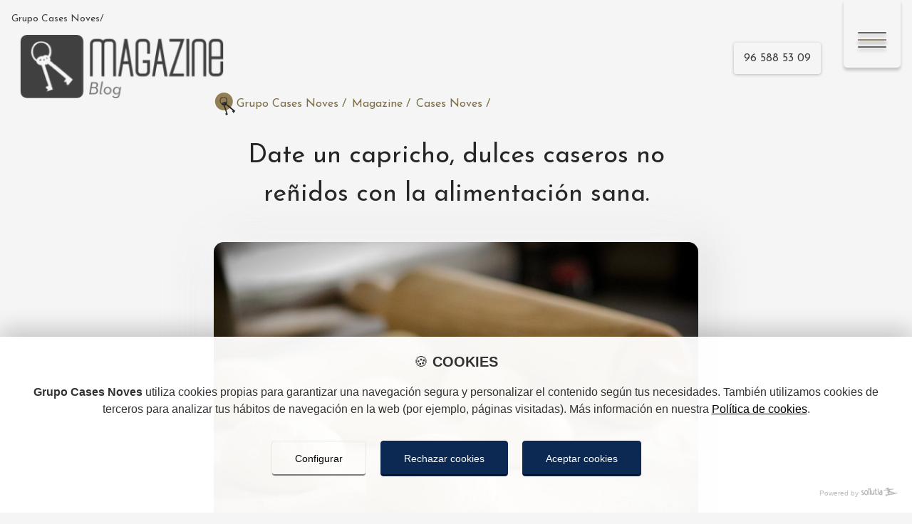

--- FILE ---
content_type: text/html; charset=utf-8
request_url: https://www.casesnoves.es/es/date-un-capricho-dulces-caseros-no-renidos-con-la-alimentacion-sana
body_size: 15830
content:
<!DOCTYPE html>
<html lang="es">

<head>
    <meta charset="utf-8" />
<title>Mantecadas, pastizos y buñuelos en tu visita al valle del Guadalest</title>
<meta name="description" content="Mantecadas y dulces de siempre te esperan ya en el valle del Guadalest para que disfrutes al máximo de tu viaje. Conoce los postres más tradicionales" />
<meta name="author" content="Sollutia.com" />
<meta name="viewport" content="width=device-width, initial-scale=1" />
<meta property="og:type" content="website" />
    <meta property="og:title" content="Mantecadas, pastizos y buñuelos en tu visita al valle del Guadalest" />
    <meta property="og:description" content="Mantecadas y dulces de siempre te esperan ya en el valle del Guadalest para que disfrutes al máximo de tu viaje. Conoce los postres más tradicionales" />
<meta property="og:url" content="https://www.casesnoves.es/es/date-un-capricho-dulces-caseros-no-renidos-con-la-alimentacion-sana" />
<meta property="og:image" content="https://www.casesnoves.es/layout/frontend/themes/casesnoves/images/casesnoves-logo-og.jpg" />
<meta property="og:site_name" content="Grupo Cases Noves" />
    <meta name="twitter:card" content="summary" />
    <meta name="twitter:title" content="Mantecadas, pastizos y buñuelos en tu visita al valle del Guadalest" />
    <meta name="twitter:description" content="Mantecadas y dulces de siempre te esperan ya en el valle del Guadalest para que disfrutes al máximo de tu viaje. Conoce los postres más tradicionales" />
    <meta name="twitter:image" content="https://www.casesnoves.es/layout/frontend/themes/casesnoves/images/casesnoves-logo-og.jpg" />


<!--  favicon -->
<link rel="apple-touch-icon" sizes="180x180" href="https://www.casesnoves.es/layout/frontend/themes/casesnoves/images/icons/apple-touch-icon.png">
<link rel="icon" type="image/png" sizes="32x32" href="https://www.casesnoves.es/layout/frontend/themes/casesnoves/images/icons/favicon-32x32.png">
<link rel="icon" type="image/png" sizes="16x16" href="https://www.casesnoves.es/layout/frontend/themes/casesnoves/images/icons/favicon-16x16.png">
<link rel="manifest" href="https://www.casesnoves.es/layout/frontend/themes/casesnoves/images/icons/site.webmanifest">
<link rel="mask-icon" href="https://www.casesnoves.es/layout/frontend/themes/casesnoves/images/icons/safari-pinned-tab.svg" color="#5bbad5">
<meta name="msapplication-TileColor" content="#da532c">
<meta name="theme-color" content="#ffffff">
                <link rel="alternate" href="https://www.casesnoves.es/es/date-un-capricho-dulces-caseros-no-renidos-con-la-alimentacion-sana" hreflang="es" />
                        <link rel="alternate" href="" hreflang="en" />
        
<!-- <link rel="stylesheet" href="//code.sollutia.com/basedevBEM/solluBEM.2.0/css/solluBEM.min.css" type="text/css" /> -->
<link rel="stylesheet" href="//code.sollutia.com/basedevBEM/solluBEM.2.0-WCAG.2.1/css/solluBEM.min.css" type="text/css" />
<link rel="stylesheet" href="https://www.casesnoves.es/layout/frontend/template/assets/template.min.css?ver=1.0.35" type="text/css" />

<script defer src="//code.sollutia.com/templateBundle.php"></script>
<script defer src="https://www.casesnoves.es/layout/frontend/template/assets/template.min.js?ver=1.0.35"></script>
<script defer src="https://www.casesnoves.es/layout/frontend/template/assets/usuarios.min.js?ver=1.0.35"></script>

<script>
    const LANG_CURRENT = "es";
    const LANG_DATA = JSON.parse("{\"menu\":\"MEN\\u00da\",\"menu_principal\":\"Men\\u00fa principal\",\"menu_seccion\":\"Men\\u00fa de la secci\\u00f3n\",\"submenu_contenido\":\"Submen\\u00fa del contenido\",\"menu_legal\":\"Men\\u00fa informaci\\u00f3n legal\",\"menu_privado_paginas\":\"Men\\u00fa informaci\\u00f3n privada\",\"menu_privado_blog\":\"Men\\u00fa not\\u00edcias privadas\",\"menu_privado_docs\":\"Men\\u00fa documentos privados\",\"menu_idiomas\":\"Men\\u00fa de idiomas\",\"sitemap\":[\"Mapa web\",\"Mapa del sitio web\"],\"aviso_legal\":\"Aviso legal\",\"politica_privacidad\":\"Pol\\u00edtica de privacidad\",\"politica_cookies\":\"Pol\\u00edtica de cookies\",\"diseno_web\":\"Dise\\u00f1o web\",\"preview\":\"Contenido en modo previsualizaci\\u00f3n\",\"w3c_valid\":\"P\\u00e1gina validada con el W3C\",\"html5_valid\":\"P\\u00e1gina validada con el uso de HTML5\",\"css3_valid\":\"P\\u00e1gina validada con el uso de CSS3\",\"compartir\":\"Compartir\",\"trabajando_contenido\":\"Estamos trabajando en el contenido de esta p\\u00e1gina. \\u00a1Gracias por tu paciencia! :)\",\"comment\":[{},{},{},{},{},{},{},{},{},{},{},{},{},{},{},{},{},{},{},{},{},{},{},{},{},{}],\"login_to_buy\":\"Necesitamos que te registres para tramitar la compra\",\"area_usuarios\":\"\\u00c1rea usuarios\",\"confirmacion_registro\":\"Confirmaci\\u00f3n de registro\",\"usuario_confirmado\":{},\"usuario_no_confirmado\":{},\"acceso_usuarios\":\"Acceso usuarios\",\"accede_tu_area\":\"Accede a tu \\u00e1rea de usuario\",\"usuario_registrado\":\"Usuario registrado\",\"nuevo_usuario\":\"Nuevo usuario\",\"datos_personales\":\"Datos personales\",\"datos_acceso\":\"Tus datos de acceso a \",\"nombre_usuario\":\"Nombre\",\"apellidos_usuario\":\"Apellidos\",\"mail_usuario\":\"Mail\",\"mail_usuario_confirmar\":\"Confirmar mail\",\"cif_nif_usuario\":\"N.I.F.\\/C.I.F.\",\"tlf_usuario\":\"Tel\\u00e9fono\",\"movil_usuario\":\"M\\u00f3vil\",\"direccion_usuario\":\"Direcci\\u00f3n\",\"numero_usuario\":\"N\\u00famero\",\"piso_usuario\":\"Piso\",\"puerta_usuario\":\"Puerta\",\"poblacion_usuario\":\"Poblaci\\u00f3n\",\"cp_usuario\":\"C.P.\",\"provincia_usuario\":\"Provincia\",\"pais_usuario\":\"Pa\\u00eds\",\"usuario\":\"Email usuario\",\"password\":\"Contrase\\u00f1a\",\"acceder\":\"Acceder\",\"recordar_password\":\"Recordar contrase\\u00f1a\",\"nuevo_password_ok\":\"Se ha generado tu contrase\\u00f1a correctamente.\",\"nuevo_password_ok_2\":\"En breves instantes recibir\\u00e1s un correo electr\\u00f3nico con tu nueva contrase\\u00f1a. Util\\u00edzala para acceder mediante el formulario de arriba.\",\"acepto_condiciones\":\"Acepto la pol\\u00edtica de privacidad y las condiciones de uso.\",\"recordar_password_txt\":\"Indica tu email y te enviaremos una nueva contrase\\u00f1a.\",\"txt_otro\":{},\"registro\":\"Registro\",\"registro_error\":[\"Error durante la operaci\\u00f3n de registro.\",\"Error durante la operaci\\u00f3n de registro.\"],\"registro_error_txt\":[\"No hemos podido registrarte como nuevo usuario. Intenta registrarte de nuevo en unos instantes, por favor.\",\"No hemos podido registrarte como nuevo usuario. Intenta registrarte de nuevo en unos instantes, por favor.\"],\"error_actualizar_passw\":\"No se ha podido actualizar el mail con la nueva contrase\\u00f1a, vuelve a intentarlo en unos minutos\",\"error_envio_passw\":\"No se ha podido enviar la nueva contrase\\u00f1a, vuelve a intentarlo en unos minutos\",\"error_email\":\"No existe el mail indicado\",\"error_actualizar_bbdd\":\"Se ha producido un error al actualizar los datos, vuelve a intentarlo en unos minutos\",\"envio_nuevo_password_ok\":\"Se ha generado su contrase\\u00f1a correctamente. En breves instantes recibir\\u00e1s un correo electr\\u00f3nico con su nueva contrase\\u00f1a.\",\"cerrar_sesion\":\"Salir\",\"modificar_datos\":\"Modificar datos\",\"error_login\":\"No se puede iniciar la sesi\\u00f3n con los datos introducidos\",\"error_acceso_datos_bbdd\":\"No se pudo conectar con la base de datos\",\"registro_error_mail\":\"No hemos podido registrarte como nuevo usuario, el email ya est\\u00e1 registrado en el sistema.\",\"actualizar_datos_usuario\":\"Actualizaci\\u00f3n de datos\",\"actualizar\":[\"Actualizar\",\"Actualizar\"],\"cambiar_password\":\"Cambiar contrase\\u00f1a\",\"confirmar_password\":\"Confirmar contrase\\u00f1a\",\"datos_user_actualizados\":\"Datos actualizados correctamente\",\"datos_user_no_actualizados\":\"Hubo un problema al actualizar los datos. Vuelve a intentarlo pasados unos minutos. \",\"usuario_pedidos\":\"Tus pedidos\",\"tipo_documento\":\"Tipo documento\",\"nif_cif_nie\":\"NIF\\/CIF\\/NIE\",\"otro_documento\":\"Otro documento\",\"quitar_de_cesta\":\"Quitar de la cesta\",\"confirm_eliminar_carrito\":\"\\u00bfEliminar producto del carrito?\",\"sin_pedidos\":\"Sin pedidos\",\"pedidos\":\"Pedidos\",\"cesta_compra\":\"Cesta de la compra\",\"carrito_vacio\":\"\\u00bfTodav\\u00eda nada en el carrito? Tal vez te interese alguno de nuestros productos destacados.\",\"tramitar_pedido\":\"Tramitar pedido\",\"revisar_pedido\":\"Revisar y confirmar pedido\",\"confirmar_pedido\":\"Confirmar pedido\",\"volver_atras\":\"Volver atr\\u00e1s\",\"seguir_comprando\":\"Seguir comprando\",\"finalizar_compra\":\"Finalizar compra\",\"envolver_regalo_si\":\"Envolver para regalo\",\"envolver_regalo_no\":\"No envolver para regalo\",\"resumen\":\"Resumen\",\"descuentos_envio_pago\":\"Pago\",\"confirmar_compra\":\"Confirmar cesta de la compra\",\"datos_fact_usuario\":\"DATOS DE FACTURACI\\u00d3N\",\"datos_envio_usuario\":\"DATOS DE ENV\\u00cdO\",\"forma_pago\":\"FORMA DE PAGO\",\"resumen_compra\":\"RESUMEN DEL PEDIDO\",\"misma_direccion_facturacion\":\"Utilizar la misma direcci\\u00f3n que facturaci\\u00f3n.\",\"entregar_en_tienda\":\"Recoger en tienda\",\"entregar_en_tienda_txt\":{},\"diferente_direccion_entrega\":\"Utilizar otra direcci\\u00f3n de entrega\",\"forma_pago_1\":\"Contrareembolso\",\"forma_pago_2\":\"Tarjeta de cr\\u00e9dito\",\"forma_pago_3\":\"Paypal\",\"forma_pago_4\":\"Transferencia bancaria\",\"forma_pago_5\":\"Bizum\",\"forma_pago_1_txt\":\"El pago contra reembolso se efectuar\\u00e1 en efectivo en el momento de la recepci\\u00f3n de tu pedido. \",\"forma_pago_2_txt\":\"Al elegir este m\\u00e9todo de pago, la aplicaci\\u00f3n te llevar\\u00e1 a la pasarela de pago virtual en la que debes rellenar los campos correspondientes a tu tarjeta de cr\\u00e9dito. Cuando se produzca la operaci\\u00f3n validada el sistema volver\\u00e1 a la tienda.\",\"forma_pago_3_txt\":\"Al elegir este m\\u00e9todo de pago, la aplicaci\\u00f3n te llevar\\u00e1 a la pasarela de pago de paypal, en la que deber\\u00e1s realizar el pago o bi\\u00e9n con tarjeta de credito o a trav\\u00e9s de tu cuenta en paypal. Cuando se produzca la operaci\\u00f3n validada el sistema volver\\u00e1 a la tienda.\",\"forma_pago_4_txt\":\"Una vez realizada la compra, te indicaremos el n\\u00famero de cuenta sobre la que debes realizar el ingreso del total de la compra. En el concepto de la operaci\\u00f3n, indica el n\\u00famero del pedido que se te facilitar\\u00e1 m\\u00e1s adelante.  Cuando hayamos comprobado el pago, pondremos en marcha el proceso de env\\u00edo de tu pedido. Podr\\u00e1s seguir el estado del mismo desde tu \\u00e1rea de usuario.\",\"forma_pago_5_txt\":\"Una vez realizada la compra, te indicaremos el n\\u00famero de m\\u00f3vil sobre el que debes realizar el ingreso del total de la compra a trav\\u00e9s de BIZUM. En el concepto de la operaci\\u00f3n, indica el n\\u00famero del pedido que se te facilitara en el correo electr\\u00f3nico. Una vez realizado el pago, haznos llegar el justificante, por cualquiera de las v\\u00edas de contacto facilitadas, y pondremos en marcha el proceso de env\\u00edo de tu pedido. Podr\\u00e1s seguir el estado del mismo desde tu \\u00e1rea de usuario.\",\"gastos_envio\":\"Gastos de env\\u00edo\",\"descuento\":\"Descuento\",\"empaquetado\":\"Gastos empaquetado\",\"subtotal\":\"Subtotal\",\"total_con_iva\":\"Total (impuestos incluidos)\",\"iva\":\"I.V.A.\",\"desglose_iva\":\"Desglose I.V.A.\",\"gastos_forma_pago\":\"Gastos de pago\",\"pedido_realizado\":[\"Pedido realizado correctamente\",\"Pedido realizado\"],\"pedido_no_realizado\":\"Pedido no realizado.\",\"observaciones\":\"Observaciones\",\"informacion_adicional_pedido\":\"Informaci\\u00f3n adicional sobre el pedido\",\"cancelar_pedido\":\"Cancelar pedido\",\"confirmar_cancelar_pedido\":\"\\u00bfEst\\u00e1s seguro que desea cancelar el pedido?\",\"pedido_cancelado\":\"Se ha cancelado el pedido correctamente.\",\"error_cancelar_pedido\":\"Ha habido un problema al cancelar el pedido, vuelve a intentarlo m\\u00e1s tarde.\",\"cancelando_pedido\":\"Cancelando pedido\",\"cambiar_pago_pedido\":\"Cambiar pago\",\"confirmar_cambiar_pago_pedido\":\"\\u00bfEst\\u00e1s seguro de cambiar la forma de pago del pedido?\",\"cambio_pago_pedido\":\"Forma de pago modificada correctamente\",\"error_cambio_pago_pedido\":\"Ha habido un problema al cambiar la forma de pago del pedido, vuelve a intentarlo pasados unos minutos.\",\"num_pedido\":\"N\\u00ba\",\"label_pagado\":\"PEDIDO PAGADO\",\"Tarjeta\":\"Tarjeta de cr\\u00e9dito\",\"Contrareembolso\":\"Contrareembolso\",\"Paypal\":\"Paypal\",\"Transferencia\":\"Transferencia bancaria\",\"download_factura\":\"Descargar factura PDF\",\"cerrar\":\"cerrar\",\"saving_order\":\"Guardando tu pedido\",\"detalle_pedido\":\"Detalle del pedido\",\"sin_observaciones\":\"Nada indicado\",\"cambiando_forma_pago\":\"Cambiando forma de pago\",\"intro_cambio_pago\":\"Se ha modificado correctamente la forma de pago de tu pedido, a continuaci\\u00f3n te remitimos los datos del mismo con la forma de pago actualizada.\",\"solicitado\":\"Solicitado\",\"en_proceso\":\"En proceso\",\"enviado\":\"Enviado\",\"finalizado\":\"Finalizado\",\"cancelado\":\"Cancelado\",\"listo_tienda\":\"Listo para recoger en tienda\",\"estado_pendiente_confirmacion_pago\":\"Pendiente de confirmaci\\u00f3n de pago\",\"sin_estado\":\"Sin estado definido\",\"revision_pending\":\"Pendiente de revisi\\u00f3n\",\"gift_txt\":\"Envolver para regalo\",\"saludo\":\"Hola, \",\"n_pedido\":\"N\\u00ba de pedido:\",\"prod\":\"Producto\",\"cant\":\"Cantidad\",\"precio\":[\"Precio\",\"Precio\"],\"importe\":\"Importe\",\"txt_datos_envio_proporcionados\":\"Estos son los datos de env\\u00edo que has proporcionado:\",\"more_information_1\":\"Si deseas consultar m\\u00e1s informaci\\u00f3n sobre tus pedidos, accede a tu\",\"more_information_2\":\"\\u00c1rea de cliente\",\"transferencia_txt_1\":{},\"transferencia_txt_2\":{},\"contrareembolso_txt\":{},\"tarjeta_txt\":{},\"paypal_txt\":{},\"nuevo_pedido\":\"Nuevo pedido en\",\"cambio_pago\":\"Cambio forma de pago\",\"password_reset\":\"Contrase\\u00f1a reestablecida\",\"txt_mail_pago_1\":\"Se ha accedido a la pasarela de pago para el pedido\",\"txt_mail_pago_2\":\". Comprueba si se ha pagado correctamente.\",\"confirmacion_pago\":\"Confirm. pago: \",\"txt_mail_pass_1\":\"Tus datos de acceso a la tienda\",\"txt_mail_pass_2\":\"son los siguientes\",\"txt_mail_pass_3\":\"Para acceder pulsa\",\"txt_mail_pass_4\":\"aqu\\u00ed\",\"txt_mail_new_user_1\":\"Un nuevo cliente se ha dado de alta en\",\"txt_asunto_new_user\":\"Nuevo registro de usuario en \",\"envuelto_regalo\":\"Envuelto para regalo\",\"solicitud_registro_usuario\":\"Solicitud de registro recibida para \",\"solicitud_registro_pendiente_validacion\":\"Hemos recibido tu solicitud de registro. Cuando revisemos tus datos y validemos el acceso, recibir\\u00e1s un email con tu usuario y contrase\\u00f1a para acceder a tu \\u00e1rea privada.\",\"solicitud_registro_pendiente_confirmacion\":\"Hemos recibido tu solicitud. Recibir\\u00e1s un email para la confirmaci\\u00f3n del registro.\",\"solicitud_registro_pendiente_confirmacion_mail\":\"Hemos recibido tu solicitud de registro. Para confirmar la activaci\\u00f3n de tu usuario, debes entrar al siguiente enlace:\",\"solicitud_registro_spam\":\"A veces los programas de correo filtran los emails desconocidos. Revisa tu carpeta de SPAM por si acaso.\",\"solicitud_registro_validar\":{},\"solicitud_registro_confirmar\":{},\"usuario_pendiente_validacion_txt\":\"Tu registro todav\\u00eda no ha sido validado. Si tienes alguna duda, contacta con nosotros.\",\"btn_confirme_su_cuenta\":\"Confirme su cuenta\",\"mail_admin_cancel_order_1\":\"Tu pedido n.\",\"mail_admin_cancel_order_2\":\"ha sido cancelado\",\"mail_admin_cancel_order_3\":\"el d\\u00eda\",\"mail_admin_cancel_order_4\":\"a las\",\"order_ok_redirecting\":\"Pedido guardado. Redirigiendo...\",\"order_ok_payment_redirecting\":\"Pedido guardado. Redirigiendo a la pasarela de pago...\",\"texto_pedido_realizado_1\":\"Tu pedido se ha realizado correctamente. Puedes consultar tu historial de pedidos en tu\",\"texto_pedido_realizado_2\":\"\\u00e1rea de cliente\",\"texto_pedido_realizado_3\":\"En breve recibir\\u00e1s un email con todos los datos del pedido.\",\"texto_pedido_realizado_transferencia_1\":\"Realiza un ingreso con el total de la compra en el siguiente n\\u00famero de cuenta:\",\"texto_pedido_realizado_transferencia_2\":\"En el concepto de la operaci\\u00f3n, indica el n\\u00famero del pedido que se te facilitar\\u00e1 en el email de confirmaci\\u00f3n de compra y que tambi\\u00e9n tienes disponible en su \\u00e1rea de usuario.\",\"texto_pedido_realizado_transferencia_3\":\"Cuando hayamos comprobado el pago, pondremos en marcha el proceso de env\\u00edo de tu pedido. Podr\\u00e1s seguir el estado del mismo desde tu \\u00e1rea de usuario.\",\"texto_pedido_realizado_reembolso_1\":\"Tu pedido se comenzar\\u00e1 a gestionar en breve. Puedes seguir el estado de tu pedido en tu\",\"texto_pedido_realizado_reembolso_2\":\"\\u00e1rea de cliente\",\"texto_pedido_realizado_reembolso_3\":\"Deber\\u00e1s realizar el pago en efectivo en el momento de la recepci\\u00f3n de tu pedido.\",\"texto_pedido_realizado_predeterminado\":\"Tu pago se ha realizado correctamente.\",\"texto_gracias\":\"Gracias por confiar en\",\"bizum\":\"BIZUM\",\"bizum_txt_1\":{},\"bizum_txt_2\":{},\"texto_pedido_realizado_bizum_1\":\"Realiza un ingreso con el total de la compra en el siguiente n\\u00famero de m\\u00f3vil a trav\\u00e9s de BIZUM:\",\"texto_pedido_realizado_bizum_2\":\"En el concepto de la operaci\\u00f3n, indica el n\\u00famero del pedido que se te facilitar\\u00e1 en el email de confirmaci\\u00f3n de compra y que tambi\\u00e9n tienes disponible en tu \\u00e1rea de usuario.\",\"texto_pedido_realizado_bizum_3\":\"Env\\u00edanos el justificante de pago y cuando lo hayamos comprobado, pondremos en marcha el proceso de env\\u00edo de tu pedido. Podr\\u00e1s seguir el estado del mismo desde tu \\u00e1rea de usuario.\",\"pagina_no_encontrada\":\"P\\u00e1gina no encontrada.\",\"error_try_again\":\"Parece que algo ha ido mal... Vuelve a intentarlo y, si el error persiste, contacta con nosotros. Disculpa las molestias.\",\"error_usuario_password\":\"Usuario o contrase\\u00f1a incorrectos.\",\"error_generico\":\"Ha ocurrido un error.\",\"error_generico_txt\":\"Int\\u00e9ntalo de nuevo m\\u00e1s tarde.\",\"email_inexistente_error\":\"Direcci\\u00f3n de email inexistente\",\"email_inexistente_error_txt\":\"Tu direcci\\u00f3n de correo electr\\u00f3nico no aparece entre nuestros clientes. Tal vez la hayas escrito con errores o sea una direcci\\u00f3n diferente.\",\"generar_nuevo_password_error\":\"Error generando nueva contrase\\u00f1a\",\"enviar_nuevo_password_error_txt\":\"No te hemos podido enviar la nueva contrase\\u00f1a. Int\\u00e9ntalo m\\u00e1s tarde por favor.\",\"generar_nuevo_password_error_txt\":\"Te hemos enviado un email con una nueva contrase\\u00f1a pero esta no est\\u00e1 activa. Vuelve a solicitar una contrase\\u00f1a m\\u00e1s tarde, por favor.\",\"usuario_ya_registrado_error\":\"Usuario ya registrado.\",\"usuario_ya_registrado_error_txt\":\"Tu email ya aparece registrado en nuestra tienda. Tal vez deseas registrarte como nuevo usuario utilizando una direcci\\u00f3n de email distinta.\",\"retorno_compra_error\":\"Error durante la tramitaci\\u00f3n del pago\",\"retorno_compra_error_txt\":\"Ponte en contacto con nosotros para m\\u00e1s informaci\\u00f3n. Disculpa las molestias.\",\"error_excusa_barata\":\"No hemos encontrado la informaci\\u00f3n que buscabas. Tal vez te sirva de ayuda echar un vistazo a nuestro sitemap o a nuestros productos destacados.\",\"dia_1\":\"Lunes\",\"dia_2\":\"Martes\",\"dia_3\":\"Mi\\u00e9rcoles\",\"dia_4\":\"Jueves\",\"dia_5\":\"Viernes\",\"dia_6\":\"S\\u00e1bado\",\"dia_7\":\"Domingo\",\"mes_01\":\"Enero\",\"mes_02\":\"Febrero\",\"mes_03\":\"Marzo\",\"mes_04\":\"Abril\",\"mes_05\":\"Mayo\",\"mes_06\":\"Junio\",\"mes_07\":\"Julio\",\"mes_08\":\"Agosto\",\"mes_09\":\"Septiembre\",\"mes_10\":\"Octubre\",\"mes_11\":\"Noviembre\",\"mes_12\":\"Diciembre\",\"dia_1_abbr\":\"Lu\",\"dia_2_abbr\":\"Ma\",\"dia_3_abbr\":\"Mi\",\"dia_4_abbr\":\"Ju\",\"dia_5_abbr\":\"Vi\",\"dia_6_abbr\":\"S\\u00e1\",\"dia_7_abbr\":\"Do\",\"lang_ca\":\"catal\\u00e1n\",\"lang_de\":\"alem\\u00e1n\",\"lang_en\":\"ingl\\u00e9s\",\"lang_es\":\"espa\\u00f1ol\",\"lang_fr\":\"franc\\u00e9s\",\"video_not_support\":\"Tu navegador no soporta la etiqueta video.\",\"imagenes_txt\":\"Visita nuestra galer\\u00eda de im\\u00e1genes.\",\"imagenes_btn\":\"Todas las im\\u00e1genes\",\"sin_imagenes\":\"No hay im\\u00e1genes publicadas en este momento.\",\"videos_txt\":\"Visita nuestra galer\\u00eda de videos.\",\"videos_btn\":\"Todos los videos\",\"sin_videos\":\"No hay videos publicados en este momento.\",\"noticias_txt\":\"Conoce nuestras noticias y novedades.\",\"noticias_btn\":\"Todas las noticias\",\"sin_noticias\":\"No hay noticias publicadas en este momento.\",\"productos_btn\":\"Todos nuestros productos\",\"sin_productos\":\"No hay productos disponibles en este momento\",\"share\":\"Compartir\",\"aceptar\":\"Aceptar\",\"noticias_listado\":\"Todas las noticias\",\"leer_mas\":\"leer m\\u00e1s\",\"ultimas_noticias\":\"\\u00daltimas noticias\",\"categorias\":\"Categor\\u00edas\",\"contenido_no_disponible\":\"Contenido no disponible\",\"noticias_relacionadas\":\"Noticias relacionadas\",\"agenda\":\"Agenda\",\"desde\":\"Desde\",\"inicio\":\"Inicio\",\"contacte_nosotros\":\"Contacte con nosotros\",\"estas_en\":\"Est\\u00e1s en\",\"categoria_productos\":\"Categor\\u00edas de productos\",\"productos_destacados\":\"Productos destacados\",\"anterior\":\"anterior\",\"siguiente\":\"siguientes\",\"referencia\":\"Ref. \",\"unidades_abbr\":\"Cantidad\",\"unidades\":\"unidades\",\"a_la_cesta\":\"A\\u00f1adir a la cesta\",\"sin_stock\":\"Sin stock disponible\",\"sin_stock_attr\":\"(sin stock)\",\"iva_incluido\":\"I.V.A. incluido\",\"stock_insuficiente\":\"No tenemos suficiente stock de este producto\",\"order_digits\":\"S\\u00f3lo se admiten d\\u00edgitos del 1 al \",\"productos_relacionados\":\"Productos relacionados\",\"nuestras_marcas\":\"Nuestras marcas\",\"sin_productos_marca\":\"Por el momento no tenemos productos etiquetados en esta marca\",\"productos_marca\":\"Productos de la marca\",\"codigo\":\"C\\u00f3digo\",\"validar\":\"Validar\",\"cupon_descuento\":\"Cup\\u00f3n descuento\",\"cupon_ok\":\"Enhorabuena! Se le aplica un descuento del \",\"cupon_ko\":\"Lo sentimos, pero el c\\u00f3digo que has introducido no tiene descuento\",\"subtotal_sin_descuento\":\"Subtotal (sin descuento)\",\"publicidad\":\"Publicidad\",\"error\":\"Oh, vaya... un error.\",\"error_text\":\"No hemos podido encontrar el contenido que buscabas. Puede que lo hayamos cambiado de sitio o que la direcci\\u00f3n sea incorrecta.\",\"error_text_options\":\"Prueba lo siguiente:\",\"error_text_options_01\":\"Comprueba que has escrito correctamente la direcci\\u00f3n que buscabas.\",\"error_text_options_02_01\":\"Vuelve a nuestra\",\"error_text_options_02_02\":\"p\\u00e1gina de inicio\",\"error_text_options_02_03\":\"y utiliza las opciones de navegaci\\u00f3n para encontrar lo que necesitas.\",\"error_text_options_03\":\"Dale un vistazo a nuestro listado de contenidos m\\u00e1s abajo.\",\"error_text_options_04_01\":\"Si a\\u00fan as\\u00ed no localizas la informaci\\u00f3n que buscas, \",\"error_text_options_04_02\":\"contacta con nosotros\",\"error_text_options_04_03\":\"e intentaremos guiarte por el buen camino.\",\"mapa_contenidos\":\"Mapa de contenidos\",\"mapa_contenidos_txt\":\"Estos son los contenidos y la informaci\\u00f3n que puedes encontrar en nuestra web.\",\"sitemap_txt\":\"Listado de contenidos.\",\"spain\":\"Espa\\u00f1a\",\"nombre\":\"nombre\",\"email\":\"email\",\"telefono\":\"tel\\u00e9fono\",\"asunto\":\"asunto\",\"acepto_politica\":{},\"acepto_terminos\":{},\"enviar\":\"enviar\",\"contacto_ok\":\"Gracias por contactar con nosotros, te responderemos lo antes posible.\",\"contacto_ko\":\"\\u00a1Oops!Ha ocurrido un error. Int\\u00e9ntalo m\\u00e1s tarde por favor.\",\"contacto_email_ko\":\"El email introducido no es v\\u00e1lido.\",\"contacto_rellenar\":\"Debes rellenar todos los campos marcados con asterisco.\",\"rellenar_campos\":\"Debes rellenar todos los campos\",\"abbr_telephone\":\"Tel\\u00e9fono: \",\"abbr_mobile\":\"M\\u00f3vil: \",\"abbr_fax\":\"Fax: \",\"contacto_desde\":\"Contacto desde \",\"contacto_web\":\"Contacto web\",\"contacto_primera_capa\":\"Responsable del tratamiento: [#replace]. Finalidad: Gesti\\u00f3n petici\\u00f3n de informaci\\u00f3n, env\\u00edo de publicaciones y correos comerciales. Legitimaci\\u00f3n: Tu consentimiento. Destinatarios: [#replace]. Podr\\u00e1s ejercer tus derechos de acceso, rectificaci\\u00f3n, limitaci\\u00f3n o suprimir tus datos enviando un email a [#replace].\",\"que_buscas\":\"\\u00bfQu\\u00e9 buscas?\",\"resultado_busqueda\":\"Resultado de la b\\u00fasqueda\",\"resultados\":\"coincidencias\",\"contenido_disponible_en\":\"contenido disponible en\",\"min_length_search_term\":\"Introduce al menos 3 caracteres para realizar una b\\u00fasqueda\",\"sin_resultados_para\":\"No hemos encontrado\",\"filtrar\":\"Filtrar\",\"contacto\":\"Contacto\",\"tus_citas\":\"Tus citas\",\"pide_cita\":\"Pide una cita\",\"cita_reservada\":[\"Cita reservada\",\"Cita reservada correctamente\"],\"selecciona_fecha\":\"Selecciona fecha:\",\"selecciona_hora\":\"Selecciona hora:\",\"reservar\":\"Reservar\",\"cita_no_existe\":\"La cita ya no est\\u00e1 disponible. Por favor seleccione otra.\",\"cita_error\":\"Se ha producido un error en la reserva. Por favor, int\\u00e9ntalo otra vez.\",\"usuario_no_existe\":\"No te has identificado como usuario. Por favor, reg\\u00edstrate o date de alta en la web.\",\"fecha_inicio\":\"Fecha inicio\",\"duracion\":\"Duraci\\u00f3n\",\"minutos\":\"minutos\",\"fecha_fin\":\"Fecha fin\",\"duracion_prevista\":\"Duraci\\u00f3n prevista de la cita: [#replace]\",\"editar_fecha\":\"Editar fecha\",\"editar_hora\":\"Editar hora\",\"cite_ok_reserved\":\"Cita reservada correctamente\",\"sin_citas\":\"Sin citas\",\"detalle_cita\":\"Detalle de la cita\",\"datos_reserva_usuario\":\"Datos de la reserva\",\"datos_actuales_usuario\":\"Datos actuales\",\"tipo_cita\":\"Tipo cita\",\"cancelar_cita\":\"Cancelar cita\",\"finalizada\":\"Finalizada\",\"pendiente\":\"Pendiente\",\"en_curso\":\"En curso\",\"cancelada\":\"Cancelada\",\"confirmar_cancelar_cita\":\"\\u00bfEst\\u00e1s seguro que desea cancelar la cita?\",\"cancelando_cita\":\"Cancelando cita\",\"cita_cancelada\":\"Se ha cancelado la cita correctamente.\",\"nueva_cita\":\"Nueva cita en\",\"cita_reserva_mail\":\"Has reservado la siguiente cita en \",\"cita_reserva_mail_admin\":\"Se ha reservado la siguiente cita en \",\"cita_cancelada_txt\":\"Cita cancelada\",\"cita_cancelada_mail\":\"Cita cancelada en \",\"cita_cancela_mail\":\"Has cancelado la siguiente cita en \",\"cita_cancela_mail_admin\":\"Se ha cancelado la siguiente cita en \",\"registro_texto_01\":\"Para realizar alguna compra debes registrarte.\",\"registro_texto_02\":\"Introduce tus datos para crear una nueva cuenta.\",\"registro_texto_03\":\"Introduce tus datos para crear una nueva cuenta. Una vez te hayas registrado un administrador validar\\u00e1 tu cuenta y recibir\\u00e1s un email con los datos de acceso.\",\"registro_texto_04\":\"Introduce tus datos y recibir\\u00e1s un email para confirmar el registro.\",\"registro_texto_05\":{},\"registro_texto_06\":\"Si ya te has registrado, puedes introducir tu usuario y contrase\\u00f1a para realizar un pedido o acceder a tu historial de pedidos realizados.\",\"menu_del_dia\":\"Men\\u00fa Gastron\\u00f3mico - Terra\",\"contiene_los_siguientes_alergenos\":\"Contiene los siguientes al\\u00e9rgenos\",\"menu_del_dia_txt\":\"Incluye pan y agua sin gas. 10% Iva incluido.\",\"vino_origen\":\"Origen\",\"vino_bodega\":\"Bodega\",\"vino_variedad\":\"Variedad\",\"vino_alcohol\":\"Alcohol\",\"vino_sulfitos\":\"Sulfitos\",\"sulfitos_1\":\"S\\u00ed\",\"sulfitos_0\":\"No\",\"vino_url\":\"Web\",\"primeros\":\"Entrantes\",\"segundos\":\"Principal\",\"postres\":\"Postre\",\"etiqueta\":\"Etiqueta\",\"platos\":\"Carta\",\"te_puede_interesar\":\"Men\\u00fa y m\\u00e1s...\",\"bebidas\":\"Bebidas\",\"ca_andalucia\":\"Andaluc\\u00eda\",\"ca_aragon\":\"Arag\\u00f3n\",\"ca_principado_asturias\":\"Principado de Asturias\",\"ca_illes_balears\":\"Islas Baleares\",\"ca_canarias\":\"Canarias\",\"ca_cantabria\":\"Cantabria\",\"ca_castilla_leon\":\"Castilla y Le\\u00f3n\",\"ca_castilla_la_mancha\":\"Castilla-La Mancha\",\"ca_catalunya\":\"Catalu\\u00f1a\",\"ca_comunitat_valenciana\":\"Comunidad Valenciana\",\"ca_extremadura\":\"Extremadura\",\"ca_galicia\":\"Galicia\",\"ca_comunidad_madrid\":\"Comunidad de Madrid\",\"ca_region_murcia\":\"Regi\\u00f3n de Murcia\",\"ca_comunidad_navarra\":\"Comunidad Foral de Navarra\",\"ca_pais_vasco\":\"Pa\\u00eds Vasco\",\"ca_rioja\":\"La Rioja\",\"ca_ceuta\":\"Ciudad Aut\\u00f3noma de Ceuta\",\"ca_melilla\":\"Ciudad Aut\\u00f3noma de Melilla\",\"fuera_horario_servicio\":\"Nuestro horario de servicio de restaurante ha finalizado.\",\"privacidad_terminos\":{},\"grupo_cases_noves\":\"Grupo Cases Noves\",\"te_informamos\":\"Te informamos\",\"quiero_saber_mas\":\"\\u00a1Quiero saber m\\u00e1s!\",\"sin_contenidos\":\"Estamos trabajando en los contenidos de esta p\\u00e1gina. \\u00a1Gracias por tu paciencia! :)\",\"conocer_mas\":\"Conocer m\\u00e1s...\",\"correo_llamanos\":\"Ll\\u00e1manos v\\u00eda\",\"correo_spain\":\"Espa\\u00f1a\",\"correo_aviso_confidencialidad\":\"Aviso de Confidencialidad\",\"correo_aviso_txt_1\":\"Tanto este mensaje como todos los posibles documentos adjuntos al mismo son confidenciales y est\\u00e1n dirigidos exclusivamente a los destinatarios de los mismos. Por favor, si Ud. no es uno de dichos destinatarios, notif\\u00edquenos este hecho y elimine el mensaje de su sistema. Queda prohibida la copia, difusi\\u00f3n o revelaci\\u00f3n de su contenido a terceros sin el previo consentimiento por escrito de \",\"correo_aviso_txt_2\":\" . En caso contrario, vulnerar\\u00e1 la legislaci\\u00f3n vigente.\",\"contenido_p\":\"Estimado\\/a \",\"contenido_p_2\":\"\\u00a1nos hemos acordado de tu cumplea\\u00f1os!\",\"ver_felicitacion_txt\":\"Ver felicitaci\\u00f3n\",\"follow_us_txt\":\"\\u00a1S\\u00edguenos!\",\"recmember_assumpte_mail\":\"\\u00a1Cases Noves quiere sacarte una sonrisa!\",\"recmember_comparte\":\"\\u00a1Comparte esta imagen!\",\"recmember_ver_correctamente_txt\":\"Pulsa aqu\\u00ed para descubrirlo\",\"recmember_download_txt\":\"Descargar imagen\",\"recmember_codigo_txt\":{},\"remember_me_texto\":{},\"horarios\":\"Horarios\",\"adultos_label\":\"Adultos\",\"adults\":\"adultos\",\"adultos\":\"adultos\",\"adulto\":\"adulto\",\"ninyos_label\":\"Ni\\u00f1os\",\"kids\":\"ni\\u00f1os\",\"ninyos\":\"ni\\u00f1os\",\"ninyo\":\"ni\\u00f1o\",\"hora_label\":\"Hora\",\"dateBooking\":\"d\\u00eda\",\"time\":\"hora\",\"circunstancias_especiales\":\"Circunstancias especiales\",\"carrito_bebe_label\":\"Carrito beb\\u00e9\",\"baby_cart\":\"carrito beb\\u00e9\",\"trona_label\":\"Trona\",\"highchair\":\"trona\",\"silla_ruedas_label\":\"Silla ruedas\",\"wheelchair\":\"silla ruedas\",\"name\":\"nombre\",\"phone\":\"tel\\u00e9fono\",\"additional_comment\":\"comentarios adicionales\",\"informacion_reservas_formulario\":{},\"consultar_disponibilidad\":\"Consultar disponibilidad\",\"nombre_label\":\"Nombre\",\"apellidos_label\":\"Apellidos\",\"telefono_label\":\"Tel\\u00e9fono\",\"correo_electronico_label\":\"Correo electr\\u00f3nico\",\"comentarios_adicionales_label\":\"Comentarios adicionales\",\"enviar_peticion\":\"Enviar petici\\u00f3n\",\"mail_reserva_01\":\"Gracias por su petici\\u00f3n de reserva en Venta Guadalest - Restobar en Guadalest\",\"mail_reserva_02\":\"Su reserva para [#replace] personas a nombre de [#replace] para el d\\u00eda [#replace] a las [#replace], ha sido recibida.\\n    En breve nos pondremos en contacto con usted para su confirmaci\\u00f3n.\",\"mail_reserva_03\":\"Pasados 15 minutos de la hora de su reserva, puede perder su mesa, y tendr\\u00e1 que esperar nueva disponibilidad.\",\"mail_reserva_04\":\"Para cualquier modificaci\\u00f3n o cancelaci\\u00f3n, por favor, p\\u00f3ngase en contacto por tel\\u00e9fono: +34 681 94 40 17\",\"mail_reserva_05\":{},\"reserva_desde\":\"Reserva desde \",\"peticion_reserva_enviada\":\"\\u00a1Petic\\u00edon de reserva enviada!\",\"muchas_gracias_reserva\":\"Muchas gracias, en breve responderemos a tu solicitud.\",\"nueva_reserva\":\"Nueva reserva en\",\"selecciona_fecha_alert\":\"Selecciona una fecha.\",\"comida\":\"Comida\",\"cena\":\"Cena\",\"enviar_whatsapp\":\"Enviar WhatsApp\",\"reserva\":\"Quiero reservar\",\"AD\":\"Andorra\",\"AE\":\"Emiratos \\u00c1rabes Unidos\",\"AF\":\"Afganist\\u00e1n\",\"AG\":\"Antigua y Barbuda\",\"AI\":\"Anguila\",\"AL\":\"Albania\",\"AM\":\"Armenia\",\"AO\":\"Angola\",\"AQ\":\"Ant\\u00e1rtida\",\"AR\":\"Argentina\",\"AS\":\"Samoa Americana\",\"AT\":\"Austria\",\"AU\":\"Australia\",\"AW\":\"Aruba\",\"AX\":\"Islas Aland\",\"AZ\":\"Azerbaiy\\u00e1n\",\"BA\":\"Bosnia y Herzegovina\",\"BB\":\"Barbados\",\"BD\":\"Bangladesh\",\"BE\":\"B\\u00e9lgica\",\"BF\":\"Burkina Faso\",\"BG\":\"Bulgaria\",\"BH\":\"Bar\\u00e9in\",\"BI\":\"Burundi\",\"BJ\":\"Ben\\u00edn\",\"BL\":\"San Bartolom\\u00e9\",\"BM\":\"Bermudas\",\"BN\":\"Brun\\u00e9i\",\"BO\":\"Bolivia\",\"BQ\":\"Bonaire, San Eustaquio y Saba\",\"BR\":\"Brasil\",\"BS\":\"Bahamas\",\"BT\":\"But\\u00e1n\",\"BV\":\"Isla Bouvet\",\"BW\":\"Botsuana\",\"BY\":\"Bielorrusia\",\"BZ\":\"Belice\",\"CA\":\"Canad\\u00e1\",\"CC\":\"Islas Coco\",\"CD\":\"Rep\\u00fablica Democr\\u00e1tica del Congo\",\"CF\":\"Rep\\u00fablica Centroafricana\",\"CG\":\"Rep\\u00fablica del Congo\",\"CH\":\"Suiza\",\"CI\":\"Costa de Marfil\",\"CK\":\"Islas Cook\",\"CL\":\"Chile\",\"CM\":\"Camer\\u00fan\",\"CN\":\"China\",\"CO\":\"Colombia\",\"CR\":\"Costa Rica\",\"CU\":\"Cuba\",\"CV\":\"Cabo Verde\",\"CW\":\"Curazao\",\"CX\":\"Isla de Navidad\",\"CY\":\"Chipre\",\"CZ\":\"Rep\\u00fablica Checa\",\"DE\":\"Alemania\",\"DJ\":\"Yibuti\",\"DK\":\"Dinamarca\",\"DM\":\"Dominica\",\"DO\":\"Rep\\u00fablica Dominicana\",\"DO2\":\"Rep\\u00fablica Dominicana\",\"DZ\":\"Argelia\",\"EC\":\"Ecuador\",\"EE\":\"Estonia\",\"EG\":\"Egipto\",\"EH\":\"S\\u00e1hara Occidental\",\"ER\":\"Eritrea\",\"ES\":\"Espa\\u00f1a\",\"ET\":\"Etiop\\u00eda\",\"FI\":\"Finlandia\",\"FJ\":\"Fiyi\",\"FK\":\"Islas Malvinas\",\"FM\":\"Micronesia\",\"FO\":\"Islas Feroe\",\"FR\":\"Francia\",\"GA\":\"Gab\\u00f3n\",\"GB\":\"Reino Unido\",\"GD\":\"Granada\",\"GE\":\"Georgia\",\"GF\":\"Guayana Francesa\",\"GG\":\"Guernesey\",\"GH\":\"Ghana\",\"GI\":\"Gibraltar\",\"GL\":\"Groenlandia\",\"GM\":\"Gambia\",\"GN\":\"Guinea\",\"GP\":\"Guadalupe\",\"GQ\":\"Guinea Ecuatorial\",\"GR\":\"Grecia\",\"GS\":\"Islas Georgias del Sur y Sandwich del Sur\",\"GT\":\"Guatemala\",\"GU\":\"Guam\",\"GW\":\"Guinea-Bis\\u00e1u\",\"GY\":\"Guyana\",\"HK\":\"Hong Kong\",\"HM\":\"Islas Heard y McDonald\",\"HN\":\"Honduras\",\"HR\":\"Croacia\",\"HT\":\"Hait\\u00ed\",\"HU\":\"Hungr\\u00eda\",\"ID\":\"Indonesia\",\"IE\":\"Irlanda\",\"IL\":\"Israel\",\"IM\":\"La Isla de Man\",\"IN\":\"India\",\"IO\":\"Territorio Brit\\u00e1nico del Oc\\u00e9ano \\u00cdndico\",\"IQ\":\"Irak\",\"IR\":\"Ir\\u00e1n\",\"IS\":\"Islandia\",\"IT\":\"Italia\",\"JE\":\"Jersey\",\"JM\":\"Jamaica\",\"JO\":\"Jordania\",\"JP\":\"Jap\\u00f3n\",\"KE\":\"Kenya\",\"KG\":\"Kirguist\\u00e1n\",\"KH\":\"Camboya\",\"KI\":\"Kiribati\",\"KM\":\"Comoras\",\"KN\":\"San Crist\\u00f3bal y Nieves\",\"KP\":\"Corea del Norte\",\"KR\":\"Corea del Sur\",\"KW\":\"Kuwait\",\"KY\":\"Islas Caim\\u00e1n\",\"KZ\":\"Kazajst\\u00e1n\",\"LA\":\"Laos\",\"LB\":\"L\\u00edbano\",\"LC\":\"Santa Luc\\u00eda\",\"LI\":\"Liechtenstein\",\"LK\":\"Sri Lanka\",\"LR\":\"Liberia\",\"LS\":\"Lesoto\",\"LT\":\"Lituania\",\"LU\":\"Luxemburgo\",\"LV\":\"Letonia\",\"LY\":\"Libia\",\"MA\":\"Marruecos\",\"MC\":\"M\\u00f3naco\",\"MD\":\"Moldavia\",\"ME\":\"Montenegro\",\"MF\":\"San Mart\\u00edn\",\"MG\":\"Madagascar\",\"MH\":\"Islas Marshall\",\"MK\":\"Macedonia\",\"ML\":\"Mal\\u00ed\",\"MM\":\"Birmania\",\"MN\":\"Mongolia\",\"MO\":\"Macao\",\"MP\":\"Islas Marianas del Norte\",\"MQ\":\"Martinica\",\"MR\":\"Mauritania\",\"MS\":\"Montserrat\",\"MT\":\"Malta\",\"MU\":\"Mauricio\",\"MV\":\"Maldivas\",\"MW\":\"Malaui\",\"MX\":\"M\\u00e9xico\",\"MY\":\"Malasia\",\"MZ\":\"Mozambique\",\"NA\":\"Namibia\",\"NC\":\"Nueva Caledonia\",\"NE\":\"N\\u00edger\",\"NF\":\"Isla Norfolk\",\"NG\":\"Nigeria\",\"NI\":\"Nicaragua\",\"NL\":\"Pa\\u00edses Bajos\",\"NO\":\"Noruega\",\"NP\":\"Nepal\",\"NR\":\"Nauru\",\"NU\":\"Niue\",\"NZ\":\"Nueva Zelanda\",\"OM\":\"Om\\u00e1n\",\"PA\":\"Panam\\u00e1\",\"PE\":\"Per\\u00fa\",\"PF\":\"Polinesia Francesa\",\"PG\":\"Pap\\u00faa Nueva Guinea\",\"PH\":\"Filipinas\",\"PK\":\"Pakist\\u00e1n\",\"PL\":\"Polonia\",\"PM\":\"San Pedro y Miquel\\u00f3n\",\"PN\":\"Pitcairn\",\"PR\":\"Puerto Rico\",\"PR2\":\"Puerto Rico\",\"PS\":\"Territorio Palestino\",\"PT\":\"Portugal\",\"PW\":\"Palaus\",\"PY\":\"Paraguay\",\"QA\":\"Catar\",\"RE\":\"Reuni\\u00f3n\",\"RO\":\"Ruman\\u00eda\",\"RS\":\"Serbia\",\"RU\":\"Rusia\",\"RW\":\"Ruanda\",\"SA\":\"Arabia Saudita\",\"SB\":\"Islas Salom\\u00f3n\",\"SC\":\"Seychelles\",\"SD\":\"Sud\\u00e1n\",\"SE\":\"Suecia\",\"SG\":\"Singapur\",\"SH\":\"Santa Elena\",\"SI\":\"Eslovenia\",\"SJ\":\"Svalbard y ninguna parte\",\"SK\":\"Eslovaquia\",\"SL\":\"Sierra Leona\",\"SM\":\"San Marino\",\"SN\":\"Senegal\",\"SO\":\"Somalia\",\"SR\":\"Surinam\",\"SS\":\"Sud\\u00e1n del Sur\",\"ST\":\"Santo Tom\\u00e9 y Pr\\u00edncipe\",\"SV\":\"El Salvador\",\"SX\":\"San Mart\\u00edn\",\"SY\":\"Siria\",\"SZ\":\"Suazilandia\",\"TC\":\"Islas Turcas y Caicos\",\"TD\":\"Chad\",\"TF\":\"Territorios Australes Franceses\",\"TG\":\"Togo\",\"TH\":\"Tailandia\",\"TJ\":\"Tayikist\\u00e1n\",\"TK\":\"Justicia\",\"TL\":\"Timor Oriental\",\"TM\":\"Turkmenist\\u00e1n\",\"TN\":\"T\\u00fanez\",\"TO\":\"Tonga\",\"TR\":\"Turqu\\u00eda\",\"TT\":\"Trinidad y Tabago\",\"TV\":\"Tuvalu\",\"TW\":\"Taiw\\u00e1n\",\"TZ\":\"Tanzania\",\"UA\":\"Ucrania\",\"UG\":\"Uganda\",\"UM\":\"Islas menores alejadas de los Estados Unidos\",\"US\":\"Estados Unidos\",\"UY\":\"Uruguay\",\"UZ\":\"Uzbekist\\u00e1n\",\"VA\":\"Vaticano\",\"VC\":\"San Vicente y las Granadinas\",\"VE\":\"Venezuela\",\"VG\":\"Islas V\\u00edrgenes Brit\\u00e1nicas\",\"VI\":\"EE.UU. Islas V\\u00edrgenes\",\"VN\":\"Vietnam\",\"VU\":\"Vanuatu\",\"WF\":\"Wallis y Futuna\",\"WS\":\"Samoa\",\"XK\":\"Kosovo\",\"YE\":\"Yemen\",\"YT\":\"Mayotte\",\"ZA\":\"Sud\\u00e1frica\",\"ZM\":\"Zambia\",\"ZW\":\"Zimbabue\",\"reservas_con_mas_personas\":\"Para reservas de m\\u00e1s de 6 personas contacta con nosotros por tel\\u00e9fono.\",\"desplegar_menu\":\"Desplegar men\\u00fa\"}");
    const SITE_URL = "https://www.casesnoves.es/";
    const SITE_COOKIE_URL = "www.casesnoves.es";
    const PUBLIC_URL = "https://www.casesnoves.es/layout/frontend/";
    const SITENAME = "Grupo Cases Noves";
    const ARRAIL = "/";
    const POLITICA_COOKIES_FU = "https://www.casesnoves.es/es/politica-de-cookies";
    const POLITICA_PRIVACIDAD_FU = "https://www.casesnoves.es/es/politica-de-privacidad";
    const ID = "69";
    const SESSION_USER_NAME = "";
    const LOADING_LAYER_LOGO = "https://www.casesnoves.es/layout/frontend/themes/casesnoves/images/casesnoves-logo-color.png";
    const OTHER_COUNTRY_ID = 37;
    const USUARIOS_LOGIN_FU = "https://www.casesnoves.es/es/usuarios-login";
    </script>
<!-- style -->
<link href="https://fonts.googleapis.com/css2?family=Josefin+Sans:wght@300;400;500&display=swap" rel="stylesheet">
<link href="https://fonts.googleapis.com/css2?family=Seaweed+Script&display=swap" rel="stylesheet">
<link href="https://fonts.googleapis.com/css2?family=Montserrat:wght@300;400;600&display=swap" rel="stylesheet">
<link href="https://fonts.googleapis.com/css2?family=Manrope:wght@300;700&display=swap" rel="stylesheet">
<link rel="stylesheet" href="https://www.casesnoves.es/layout/frontend/lib/lightGallery/dist/css/lightgallery.min.css" type="text/css" />
<link rel="stylesheet" href="https://www.casesnoves.es/layout/frontend/lib/eventCalendar/css/monthly.css" type="text/css" />
<link rel="stylesheet" href="https://www.casesnoves.es/layout/frontend/lib/thedatepicker/dist/the-datepicker.css" type="text/css" />
<link rel="stylesheet" href="https://www.casesnoves.es/layout/frontend/themes/casesnoves/style/main.min.css?ver=1.0.35" type="text/css" />

<!-- scripts -->
<script defer src="https://www.casesnoves.es/layout/frontend/lib/lightGallery/dist/js/lightgallery-all.min.js"></script>
<script defer src="https://www.casesnoves.es/layout/frontend/lib/eventCalendar/js/monthly.js"></script>
<script defer src="https://www.casesnoves.es/layout/frontend/lib/thedatepicker/dist/the-datepicker.js"></script>
<script defer src="https://www.casesnoves.es/layout/frontend/themes/casesnoves/js/main.min.js?ver=1.0.35"></script>

</head>

<body class="noticias-item ">
        <div id="wrapper" class="">
        <header class="o-mainHeader -contents">
    <div class="wrap">
        <div>
            <div class="o-mainHeader__logo">
                <div class="m-logo">
                                                                <div class="m-logo__breadcrumb">
                            <span><a href="https://www.casesnoves.es/es/">Grupo Cases Noves/</a></span>
                        </div>
                        <a href="https://www.casesnoves.es/es/el-blog-de-cases-noves" class="m-logo__link" rel="home">
                            <img src="https://www.casesnoves.es/layout/frontend/themes/casesnoves/images/casesnoves-magazine-logo.png" class="m-logo__img js-siteLogo" alt="Grupo Cases Noves" />
                        </a>
                                    </div>
            </div>
            <div class="m-telephoneMenu__telephone">96 588 53 09</div>
        </div>
        
        <div class="o-mainHeader__navLauncher">
            <button class="m-launcher js-mainLauncherIcon m-media -center js-mainLauncher" title="Desplegar menú" aria-controls="mainMenu_nav" aria-expanded="true">
                <span class="m-media__object m-launcher__cross">
                    <span class="m-launcher__crossItem"></span>
                    <span class="m-launcher__crossItem"></span>
                    <span class="m-launcher__crossItem"></span>
                    <span class="m-launcher__crossItem"></span>
                </span>
                <span class="m-launcher__text m-media__content">MENÚ</span>
            </button>
        </div>
        <div class="o-mainHeader__nav js-mainNav">
            <div class="o-mainHeader__contentsNav">
                <div class="o-mainHeader__categories">
                    
        <nav class='o-contentsNav '  aria-label='' >
            <ul class='js-disclosureNav   o-contentsNav__list '   aria-label=''>
                <li class='o-contentsNav__item  '>
                    <a class='o-contentsNav__link a-togglerSibling' href='https://www.casesnoves.es/es/'  rel='section' data-id='108' >
                        <span class='o-nav__text'>Grupo Cases Noves</span>
                    </a>
                    <button class='a-subnavToggler js-subnavContentToggler' aria-expanded='false' aria-controls='grupo-cases-noves_menu'  >▾</button>                
                    <ul id='grupo-cases-noves_menu' class='o-contentsNav__subnav js-subnav'><li class='o-contentsNav__item  '>
                    <a class='o-contentsNav__link ' href='https://www.casesnoves.es/es/historia'  rel='section' data-id='104' >
                        <span class='o-nav__text'>Historia</span>
                    </a>
                                    
                    </li><li class='o-contentsNav__item  '>
                    <a class='o-contentsNav__link ' href='https://www.casesnoves.es/es/contacto'  rel='section' data-id='117' >
                        <span class='o-nav__text'>Contacto</span>
                    </a>
                                    
                    </li></ul></li><li class='o-contentsNav__item  '>
                    <a class='o-contentsNav__link ' href='https://www.hotelruralenalicante.es/' target='_blank' rel='section' data-id='93' >
                        <span class='o-nav__text'>Cases Noves Boutique Accommodation</span>
                    </a>
                                    
                    </li><li class='o-contentsNav__item  '>
                    <a class='o-contentsNav__link ' href='https://www.destinoguadalest.com/es/' target='_blank' rel='section' data-id='96' >
                        <span class='o-nav__text'>Alojamientos Destino Guadalest</span>
                    </a>
                                    
                    </li><li class='o-contentsNav__item  '>
                    <a class='o-contentsNav__link a-togglerSibling' href='https://www.casesnoves.es/es/restaurante-venta-guadalest'  rel='section' data-id='95' >
                        <span class='o-nav__text'>Restaurante Venta Guadalest</span>
                    </a>
                    <button class='a-subnavToggler js-subnavContentToggler' aria-expanded='false' aria-controls='restaurante-venta-guadalest_menu'  >▾</button>                
                    <ul id='restaurante-venta-guadalest_menu' class='o-contentsNav__subnav js-subnav'><li class='o-contentsNav__item  '>
                    <a class='o-contentsNav__link ' href='https://www.casesnoves.es/es/carta-completa'  rel='section' data-id='101' >
                        <span class='o-nav__text'>Carta completa</span>
                    </a>
                                    
                    </li><li class='o-contentsNav__item  '>
                    <a class='o-contentsNav__link ' href='https://www.casesnoves.es/es/restaurante-venta-guadalest'  rel='section' data-id='100' >
                        <span class='o-nav__text'>Venta Guadalest</span>
                    </a>
                                    
                    </li><li class='o-contentsNav__item  '>
                    <a class='o-contentsNav__link ' href='https://www.casesnoves.es/es/reserva'  rel='section' data-id='115' >
                        <span class='o-nav__text'>Reserva</span>
                    </a>
                                    
                    </li></ul></li><li class='o-contentsNav__item  -contents'>
                    <a class='o-contentsNav__link a-togglerSibling' href='https://www.casesnoves.es/es/informacion-guadalest'  rel='section' data-id='97' >
                        <span class='o-nav__text'>Información sobre El Valle de Guadalest</span>
                    </a>
                    <button class='a-subnavToggler js-subnavContentToggler' aria-expanded='false' aria-controls='informacion-sobre-el-valle-de-guadalest_menu'  >▾</button>                
                    <ul id='informacion-sobre-el-valle-de-guadalest_menu' class='o-contentsNav__subnav js-subnav'><li class='o-contentsNav__item  '>
                    <a class='o-contentsNav__link ' href='https://www.casesnoves.es/es/informacion-guadalest/nuestros-pueblos'  rel='section'  >
                        <span class='o-nav__text'>Nuestros pueblos</span>
                    </a>
                                    
                    </li><li class='o-contentsNav__item  '>
                    <a class='o-contentsNav__link ' href='https://www.casesnoves.es/es/informacion-guadalest/que-visitar'  rel='section'  >
                        <span class='o-nav__text'>¿Qué te proponemos visitar?</span>
                    </a>
                                    
                    </li></ul></li><li class='o-contentsNav__item  -contents'>
                    <a class='o-contentsNav__link a-togglerSibling' href='https://www.casesnoves.es/es/diviertete-en-guadalest'  rel='section' data-id='98' >
                        <span class='o-nav__text'>Diviértete en Guadalest</span>
                    </a>
                    <button class='a-subnavToggler js-subnavContentToggler' aria-expanded='false' aria-controls='diviertete-en-guadalest_menu'  >▾</button>                
                    <ul id='diviertete-en-guadalest_menu' class='o-contentsNav__subnav js-subnav'><li class='o-contentsNav__item  '>
                    <a class='o-contentsNav__link ' href='https://www.casesnoves.es/es/diviertete-en-guadalest/actividades'  rel='section'  >
                        <span class='o-nav__text'>Actividades</span>
                    </a>
                                    
                    </li><li class='o-contentsNav__item  '>
                    <a class='o-contentsNav__link ' href='https://www.casesnoves.es/es/diviertete-en-guadalest/rutas-de-senderismo'  rel='section'  >
                        <span class='o-nav__text'>Rutas de senderismo</span>
                    </a>
                                    
                    </li></ul></li><li class='o-contentsNav__item -selected '>
                    <a class='o-contentsNav__link ' href='https://www.casesnoves.es/es/el-blog-de-cases-noves'  rel='section' data-id='99' >
                        <span class='o-nav__text'>Cases Noves Magazine</span>
                    </a>
                                    
                    </li>
                
            </ul>
        </nav>                </div>
                
                            </div>
            <div class="o-mainHeader__lang">
                <nav class="m-langGroup" aria-label="Menú de idiomas">
    <ul class="m-langGroup__nav" id="langMenu__navList">
        <li class="m-langGroup__item -current">es</li>
        
                        <li class='m-langGroup__item'>
                            <a class='m-langGroup__link ' href='' rel='alternate' hreflang='en'>en</a>
                        </li>    </ul>
</nav>            </div>
            <div class="m-logoMenu">
                <a href="https://www.casesnoves.es/es/"><img src="https://www.casesnoves.es/layout/frontend/themes/casesnoves/images/casesnoves-logo.png" alt="Grupo Cases Noves" /></a>
            </div>
        </div>

    </div>
</header>        <main>
            <div class="p-blogItem">
    <div class="wrap p-blogItem__wrap">
        <article class="p-blogItem__article">
            <header class="m-pageHeader">
                <div class="m-breadcrumbs">
    <i class="a-themeIcon -casesNoves"></i>
                <a href="https://www.casesnoves.es/es/" class="m-breadcrumbs__link">
                Grupo Cases Noves            </a>
                    <a href="https://www.casesnoves.es/es/el-blog-de-cases-noves" class="m-breadcrumbs__link">
                Magazine            </a>
                    <a href="https://www.casesnoves.es/es/cases-noves" class="m-breadcrumbs__link">
                Cases Noves            </a>
        </div>                <h1 class="m-pageHeader__title">
                    Date un capricho, dulces caseros no reñidos con la alimentación sana.                </h1>
            </header>
            <div class="p-blogItem__container">
                                    <figure class="p-blogItem__figure js-lightgallery">
                        <a href="https://www.casesnoves.es/upload/images/noticias/Dulces-Caseros.jpg">
                            <img class="p-blogItem__img" src="https://www.casesnoves.es/layout/common/_thumb/upload-images-noticias-Dulces-Caseros-680x430-zc1.jpg" alt="Date un capricho, dulces caseros no reñidos con la alimentación sana." />
                        </a>
                    </figure>
                                <div class="p-blogItem__content -editorContent">
                    <p style="text-align:justify">&iquest;Te gustan los dulces t&iacute;picos? En el <strong>Valle de Guadalest</strong> podr&aacute;s elegir entre una amplia variedad de opciones, como las&nbsp;<strong>mantecadas</strong>, que pasamos a comentarte. No dudes en probarlas durante tu pr&oacute;xima visita a esta zona de la provincia de Alicante.</p>

<p>&nbsp;</p>

<h2 style="text-align:justify">&iquest;Cu&aacute;les son los dulces m&aacute;s recomendables de esta zona de Espa&ntilde;a?</h2>

<p>&nbsp;</p>

<p style="text-align:justify">Las mantecadas de almendra se han convertido ya en sin&oacute;nimo de la&nbsp;<a href="https://www.hotelruralenalicante.es/mantecadas-navidenas" target="_blank">Navidad</a>. Su sabor es espectacular y tiene matices c&iacute;tricos, gracias a la c&aacute;scara de lim&oacute;n que se usa para su elaboraci&oacute;n. Adem&aacute;s, combinan muy bien con un buen vino dulce de la provincia.</p>

<p style="text-align:justify">Los&nbsp;<strong>pastissets d&#39;ametlla&nbsp;</strong>o&nbsp;<strong>pastizos&nbsp;</strong>son un perfecto ejemplo de la influencia &aacute;rabe en la cocina de la provincia alicantina. Consisten en unas empanadillas de hojaldre rellenas de cabello de &aacute;ngel o de boniato. La almendra y el caf&eacute; les aportan matices gustativos de lo m&aacute;s interesantes.</p>

<p style="text-align:justify">Mientras, las&nbsp;<strong>coques cristines&nbsp;</strong>le a&ntilde;aden a una oblea cl&aacute;sica una cobertura de merengue con canela. Se hornean y quedan crujientes y de lo m&aacute;s sabroso. Sin duda, es uno de los postres favoritos por los viajeros.</p>

<p style="text-align:justify">Por su parte, los&nbsp;<strong>bu&ntilde;uelos&nbsp;</strong>de calabaza son siempre espectaculares. Su textura esponjosa y el sabor de esta hortaliza los convierten en una opci&oacute;n para tener muy en cuenta. Resultan ideales para merendar.</p>

<p style="text-align:justify">Quiz&aacute; te apetezcan los&nbsp;<strong>almendrados</strong>. Llevan az&uacute;car, huevo, ralladura de lim&oacute;n, harina y almendra. Su sabor es agradable y pueden tomarse a cualquier hora. Seguro que no te resultar&aacute; nada f&aacute;cil resistirte a sus indudables encantos.</p>

<p style="text-align:justify">Tambi&eacute;n est&aacute; la&nbsp;<strong>coca de mollitas con chocolate</strong>, otra opci&oacute;n perfecta. Las mollitas se hacen con harina y aceite. Se hornean con la coca de forma tradicional. Sobre esta &uacute;ltima se a&ntilde;ade chocolate fundido para crear un contraste de sabores m&aacute;gico.</p>

<p style="text-align:justify">Y para terminar este recorrido por los mejores dulces caseros de la zona, hablamos del&nbsp;<strong>bizcocho de almendra</strong>. Se prepara con una receta de siempre en la que se combina la esponjosidad con el sabor m&aacute;s agradable. Cada bocado te dejar&aacute; con ganas de m&aacute;s.</p>

<p style="text-align:justify">Recuerda que todos estos dulces se pueden aderezar con la miel y la mermelada casera de la zona.&nbsp;<strong>Si eres goloso, o golosa</strong>, no tardar&aacute;s en poner a prueba tu paladar al final de cada comida. Seguro que disfrutas con ese sabor de siempre que te llevar&aacute; directamente a tu infancia.</p>

<p>&nbsp;</p>

<h2 style="text-align:justify">&iquest;Por qu&eacute; son tan saludables estos dulces caseros?</h2>

<p>&nbsp;</p>

<p style="text-align:justify">B&aacute;sicamente, porque no llevan ning&uacute;n tipo de conservante y est&aacute;n preparados con ingredientes locales. As&iacute; es m&aacute;s f&aacute;cil controlar el nivel de calidad y, sobre todo, ganar en frescura.</p>

<p style="text-align:justify">Los&nbsp;<strong>fant&aacute;sticos limones de la zona, la mejor harina y un aceite &uacute;nico</strong>&nbsp;hacen el resto. Es l&oacute;gico deducir que tambi&eacute;n el cari&ntilde;o de la persona que los elabora es definitivo para conseguir los mejores resultados.</p>

<p style="text-align:justify">As&iacute; no tendr&aacute;s que degustar un producto lleno de qu&iacute;micos o con demasiados ingredientes poco saludables. Tanto el aroma como el sabor son, sin duda, la mejor tarjeta de presentaci&oacute;n de estos dulces caseros que te permitir&aacute;n alimentarte de forma saludable durante tu estancia en el <strong>Valle del&nbsp;Guadalest.</strong></p>

<p style="text-align:justify">Adem&aacute;s, &iquest;conoces alguna manera mejor de reponer las fuerzas perdidas durante las excursiones que con un dulce saludable? No te resistas a probar estas delicias para protagonizar una experiencia gastron&oacute;mica &uacute;nica que desear&aacute;s repetir lo antes posible.</p>

<p>&nbsp;</p>

<h2 style="text-align:justify">El mejor complemento para tu viaje</h2>

<p>&nbsp;</p>

<p style="text-align:justify">Si est&aacute;s pensando en elegir un&nbsp;<strong>hotel solo adultos en Alicante</strong>, apuesta por esta zona. Encontrar&aacute;s unos parajes fant&aacute;sticos y tambi&eacute;n la mejor gastronom&iacute;a. A buen seguro, tus vacaciones ser&aacute;n distintas e inolvidables.</p>

<p style="text-align:justify">Contacta ya con nuestro&nbsp;<a href="http://www.hotelruralenalicante.es/" target="_blank"><strong>boutique hotel en Alicante</strong></a>, prueba nuestras mantecadas<strong>&nbsp;</strong>y no tardar&aacute;s en descubrir que la reposter&iacute;a tradicional sigue tan vigente como siempre. Notar&aacute;s la diferencia desde el primer bocado.</p>
                </div>
                                <footer class="o-share">
                    <div class="m-share">
    <p class="m-share__title">Compartir:</p>
    <div class="m-share__list js-shareGroup"></div>
</div>                </footer>
            </div>

            

        </article>
    </div>
</div>        </main>
        <footer class="o-mainFooter -contents">
    <div class="o-mainFooter__contents">
        <div class="wrap">
            <div class="row">
                <div class="col-30 o-mainFooter__contact">
                    <img src="https://www.casesnoves.es/layout/frontend/themes/casesnoves/images/casesnoves-logo.png" class="m-logoFooter__img" alt="Grupo Cases Noves" />
                    <p>C/ Achova nº 1 - Cases Noves, 03517 El Castell de Guadalest, Alicante</p>
                    <p>teléfono: <a href="tel:+3496 588 53 09">96 588 53 09</a></p>
                    <p>email: <a href="mailto:hola@casesnoves.es">hola@casesnoves.es</a></p>
                </div>
                <div class="col-70 o-mainFooter__navs">
                    <div class="row">
                        <div class="col-40 o-mainFooter__legal">
                            <p class="o-mainFooter__title">Privacidad & Términos</p>
                            <div class="o-mainFooter__legalNav">
                                
        <nav class='o-legalNav '  aria-label='Menú información legal' >
            <ul class='js-disclosureNav   o-legalNav__list '   aria-label='Menú información legal'>
                <li class='o-legalNav__item  '>
                    <a class='o-legalNav__link ' href='https://www.casesnoves.es/es/aviso-legal'  rel='section' data-id='20' >
                        <span class='o-nav__text'>Aviso legal</span>
                    </a>
                                    
                    </li><li class='o-legalNav__item  '>
                    <a class='o-legalNav__link ' href='https://www.casesnoves.es/es/politica-de-privacidad'  rel='section' data-id='21' >
                        <span class='o-nav__text'>Política de privacidad</span>
                    </a>
                                    
                    </li><li class='o-legalNav__item  '>
                    <a class='o-legalNav__link ' href='https://www.casesnoves.es/es/politica-de-cookies'  rel='section' data-id='22' >
                        <span class='o-nav__text'>Política de cookies</span>
                    </a>
                                    
                    </li><li class='o-legalNav__item  '>
                    <a class='o-legalNav__link ' href='https://www.casesnoves.es/es/declaracion-accesibilidad'  rel='section' data-id='118' >
                        <span class='o-nav__text'>Declaración accesibilidad</span>
                    </a>
                                    
                    </li>
                
    <li class='o-legalNav__item'>
        <a class='o-legalNav__link' href='https://www.casesnoves.es/es/sitemap'>
            Mapa web
        </a>
    </li>
            </ul>
        </nav>                            </div>
                        </div>
                        <div class="col-60">
                            <div class="o-mainHeader__contentsNav">
                                <div class="o-mainHeader__categories">
                                    
        <nav class='o-contentsNav '  aria-label='' >
            <ul class='js-disclosureNav   o-contentsNav__list '   aria-label=''>
                <li class='o-contentsNav__item  '>
                    <a class='o-contentsNav__link a-togglerSibling' href='https://www.casesnoves.es/es/'  rel='section' data-id='108' >
                        <span class='o-nav__text'>Grupo Cases Noves</span>
                    </a>
                    <button class='a-subnavToggler js-subnavContentToggler' aria-expanded='false' aria-controls='grupo-cases-noves_menu'  >▾</button>                
                    <ul id='grupo-cases-noves_menu' class='o-contentsNav__subnav js-subnav'><li class='o-contentsNav__item  '>
                    <a class='o-contentsNav__link ' href='https://www.casesnoves.es/es/historia'  rel='section' data-id='104' >
                        <span class='o-nav__text'>Historia</span>
                    </a>
                                    
                    </li><li class='o-contentsNav__item  '>
                    <a class='o-contentsNav__link ' href='https://www.casesnoves.es/es/contacto'  rel='section' data-id='117' >
                        <span class='o-nav__text'>Contacto</span>
                    </a>
                                    
                    </li></ul></li><li class='o-contentsNav__item  '>
                    <a class='o-contentsNav__link ' href='https://www.hotelruralenalicante.es/' target='_blank' rel='section' data-id='93' >
                        <span class='o-nav__text'>Cases Noves Boutique Accommodation</span>
                    </a>
                                    
                    </li><li class='o-contentsNav__item  '>
                    <a class='o-contentsNav__link ' href='https://www.destinoguadalest.com/es/' target='_blank' rel='section' data-id='96' >
                        <span class='o-nav__text'>Alojamientos Destino Guadalest</span>
                    </a>
                                    
                    </li><li class='o-contentsNav__item  '>
                    <a class='o-contentsNav__link a-togglerSibling' href='https://www.casesnoves.es/es/restaurante-venta-guadalest'  rel='section' data-id='95' >
                        <span class='o-nav__text'>Restaurante Venta Guadalest</span>
                    </a>
                    <button class='a-subnavToggler js-subnavContentToggler' aria-expanded='false' aria-controls='restaurante-venta-guadalest_menu'  >▾</button>                
                    <ul id='restaurante-venta-guadalest_menu' class='o-contentsNav__subnav js-subnav'><li class='o-contentsNav__item  '>
                    <a class='o-contentsNav__link ' href='https://www.casesnoves.es/es/carta-completa'  rel='section' data-id='101' >
                        <span class='o-nav__text'>Carta completa</span>
                    </a>
                                    
                    </li><li class='o-contentsNav__item  '>
                    <a class='o-contentsNav__link ' href='https://www.casesnoves.es/es/restaurante-venta-guadalest'  rel='section' data-id='100' >
                        <span class='o-nav__text'>Venta Guadalest</span>
                    </a>
                                    
                    </li><li class='o-contentsNav__item  '>
                    <a class='o-contentsNav__link ' href='https://www.casesnoves.es/es/reserva'  rel='section' data-id='115' >
                        <span class='o-nav__text'>Reserva</span>
                    </a>
                                    
                    </li></ul></li><li class='o-contentsNav__item  -contents'>
                    <a class='o-contentsNav__link a-togglerSibling' href='https://www.casesnoves.es/es/informacion-guadalest'  rel='section' data-id='97' >
                        <span class='o-nav__text'>Información sobre El Valle de Guadalest</span>
                    </a>
                    <button class='a-subnavToggler js-subnavContentToggler' aria-expanded='false' aria-controls='informacion-sobre-el-valle-de-guadalest_menu'  >▾</button>                
                    <ul id='informacion-sobre-el-valle-de-guadalest_menu' class='o-contentsNav__subnav js-subnav'><li class='o-contentsNav__item  '>
                    <a class='o-contentsNav__link ' href='https://www.casesnoves.es/es/informacion-guadalest/nuestros-pueblos'  rel='section'  >
                        <span class='o-nav__text'>Nuestros pueblos</span>
                    </a>
                                    
                    </li><li class='o-contentsNav__item  '>
                    <a class='o-contentsNav__link ' href='https://www.casesnoves.es/es/informacion-guadalest/que-visitar'  rel='section'  >
                        <span class='o-nav__text'>¿Qué te proponemos visitar?</span>
                    </a>
                                    
                    </li></ul></li><li class='o-contentsNav__item  -contents'>
                    <a class='o-contentsNav__link a-togglerSibling' href='https://www.casesnoves.es/es/diviertete-en-guadalest'  rel='section' data-id='98' >
                        <span class='o-nav__text'>Diviértete en Guadalest</span>
                    </a>
                    <button class='a-subnavToggler js-subnavContentToggler' aria-expanded='false' aria-controls='diviertete-en-guadalest_menu'  >▾</button>                
                    <ul id='diviertete-en-guadalest_menu' class='o-contentsNav__subnav js-subnav'><li class='o-contentsNav__item  '>
                    <a class='o-contentsNav__link ' href='https://www.casesnoves.es/es/diviertete-en-guadalest/actividades'  rel='section'  >
                        <span class='o-nav__text'>Actividades</span>
                    </a>
                                    
                    </li><li class='o-contentsNav__item  '>
                    <a class='o-contentsNav__link ' href='https://www.casesnoves.es/es/diviertete-en-guadalest/rutas-de-senderismo'  rel='section'  >
                        <span class='o-nav__text'>Rutas de senderismo</span>
                    </a>
                                    
                    </li></ul></li><li class='o-contentsNav__item -selected '>
                    <a class='o-contentsNav__link ' href='https://www.casesnoves.es/es/el-blog-de-cases-noves'  rel='section' data-id='99' >
                        <span class='o-nav__text'>Cases Noves Magazine</span>
                    </a>
                                    
                    </li>
                
            </ul>
        </nav>                                </div>
                                                                                            </div>
                        </div>
                    </div>
                </div>
            </div>
        </div>
    </div>
    <div class="o-mainFooter__copyright -aCenter">
        <p>&COPY;2022 - 2026 Grupo Cases Noves</p>
        <div class="a-kdBanner" style="background-color:#fff; padding:8rem 0"> 
                <img src="https://code.sollutia.com/basedevBEM/solluBEM.2.0/images/kitDigital-banner.png" alt="Página web subvencionada por Kit Digital">
            </div>
    </div>
</footer>    </div>
</body>
</html>

--- FILE ---
content_type: text/css
request_url: https://www.casesnoves.es/layout/frontend/template/assets/template.min.css?ver=1.0.35
body_size: 2068
content:
@charset "utf-8";#wrapper{display:flex;flex-direction:column;justify-content:space-between}main{flex-grow:1}.row__legend{display:none}.-justifyCenter{justify-content:center}.-justifyCenter [class*=col]{width:auto!important}.o-mainHeader__navLauncher{display:none}.js-lazyLoad img{filter:blur(12px)}img{width:auto}.m-inputDesc__input{margin-bottom:0}.m-inputDesc__desc{padding-left:2em}.m-socialLinks__item{transition:all .3s ease}.m-socialLinks{display:flex;align-items:center}.m-socialLinks__item{display:flex;justify-content:center;align-items:center;margin:1em .5em;border-radius:100%;width:56px;height:56px;background-color:#eee}.m-socialLinks .a-themeIcon{width:20px;height:20px}.o-docsNav__list,.o-userNav__list{display:flex;flex-direction:column;padding:0;align-items:stretch!important;text-align:center}.m-langGroup__subnav,.o-mainNav__langSelector{display:none}.m-contentNav__subnav{display:none}.m-launcher__cross{width:40px;height:30px;transform:rotate(0);transition:.5s ease-in-out;cursor:pointer;background:0 0;border:none;padding:0}.m-launcher__crossItem{display:block;position:absolute;height:6px;width:100%;background:#4c4c4c;border-radius:0;opacity:1;left:0;transform:rotate(0);transition:.25s ease-in-out}.m-launcher__crossItem:nth-child(1){top:0}.m-launcher__crossItem:nth-child(2),.m-launcher__crossItem:nth-child(3){top:10px}.m-launcher__crossItem:nth-child(4){top:20px}.-active .m-launcher__crossItem:nth-child(1){top:18px;width:0%;left:50%}.-active .m-launcher__crossItem:nth-child(2){transform:rotate(45deg)}.-active .m-launcher__crossItem:nth-child(3){transform:rotate(-45deg)}.-active .m-launcher__crossItem:nth-child(4){top:18px;width:0%;left:50%}.m-searchForm{display:flex;max-width:320px}.search_results .highlight{font-weight:700}.m-slidexou,.m-slidexou__item{height:400px;margin:0;padding:0;list-style:none}.m-slidexou__item{display:none;background-repeat:no-repeat;background-size:cover;background-position:center center}.m-slidexou__object{width:100%;height:100%;object-fit:cover}.m-slidexou__object.-contain{object-fit:contain}.m-slidexou__object.-cover.-lAlign{object-position:left}.m-slidexou__object.-cover.-rAlign{object-position:right}.m-slidexou__object.-cover.-cAlign{object-position:center}.m-slidexou__object.-cover.-tAlign{object-position:top}.m-slidexou__object.-cover.-bAlign{object-position:bottom}.m-goTopContainer{position:fixed;bottom:.5em;right:.5em;display:none}.a-goTop{background-color:rgba(255,255,255,.4);border-radius:4px;border:solid 2px rgba(0,0,0,.4);color:rgba(0,0,0,.6);font-size:32rem;line-height:1;box-sizing:border-box;width:48rem;height:48rem;display:flex;align-items:center;justify-content:center;padding:0;transition:background-color .2s ease-in-out}.a-goTop:focus,.a-goTop:hover{background-color:rgba(255,255,255,.9)}.o-mainFooter{background:#eee;color:#777;margin:20rem 0 0 0;padding:20rem 0}.m-breadcrumbs__link{display:inline-block;margin-right:8rem}.m-breadcrumbs__link::after{content:"/ "}.o-contentGroup{display:flex}.o-contentGroup__userNav{width:30%;padding-right:20rem;box-sizing:border-box}.-fullWidth .o-contentGroup__content{width:100%}.-splitWidth .o-contentGroup__content{width:60%;padding-right:20rem}.-splitWidth .o-contentGroup__aside{width:40%;padding-left:20rem}.p-page__gallery ul{list-style:none;margin:0;padding:0}.p-page__mainImage,.p-page__mainImage img{width:100%}.-editorContent p[style*=center] img{margin:0 auto}.p-cart__contentGroup,.p-docs__contentGroup,.p-productCategory__contentGroup,.p-productItem__contentGroup{display:flex}.-fullWidth .p-cart__content,.-fullWidth .p-docs__content,.-fullWidth .p-productCategory__content,.-fullWidth .p-productItem__info{width:100%}.-splitWidth .p-cart__content,.-splitWidth .p-docs__content,.-splitWidth .p-horarios__content,.-splitWidth .p-productCategory__content,.-splitWidth .p-productItem__info{width:70%;padding-left:20rem}.-splitWidth .p-cart__categoryTree,.-splitWidth .p-docs__categoryTree,.-splitWidth .p-horarios__categoryTree,.-splitWidth .p-photo__categoryTree,.-splitWidth .p-productCategory__categoryTree,.-splitWidth .p-productItem__categoryTree,.-splitWidth .p-videos__categoryTree{width:30%;padding-right:20rem;padding-left:0}.o-productGallery__list{padding:0;list-style:none}.m-unitsSelector__units{width:48rem;padding:8rem}.m-unitsSelector{display:flex}.o-cartProductList__item{display:flex}.o-cartProductItem__image{max-width:128rem}.o-cartProductList__item .m-breadcrumbs__title{display:none}.o-cartProductItem__info{flex-grow:1}.-sticky{position:sticky;position:-webkit-sticky;top:20rem}.m-orderBreakdown__dt{max-width:100%;width:60%;font-size:12rem}.m-orderBreakdown__dd{width:40%}.o-paymentMethods__list{margin:0}.o-paymentMethods__item{flex-direction:column;margin-bottom:4rem}.o-paymentMethods__input{width:auto;position:absolute;left:20rem;top:50%;transform:translateY(-50%)}.o-paymentMethods__label{display:block;text-align:left;margin:0;padding:20rem 20rem 20rem 32rem;cursor:pointer;color:#555}.o-paymentMethods__title{width:100%;max-width:100%;background-color:#eee;margin:0;padding:0}.o-paymentMethods__desc{width:100%;display:none;background-color:#f6f6f6}.o-paymentMethods__text{padding:0 20rem;margin:0}.m-popup{position:fixed;width:100%;height:100vh;top:0;left:0;z-index:9999;background-color:rgba(255,255,255,.8);display:flex;align-items:center;justify-content:center}.m-popup__wrap{max-width:640px;max-height:95vh;background-color:#fff;box-shadow:0 0 2px 1px rgba(0,0,0,.15)}.m-popup__header{display:flex;justify-content:space-between;background-color:#f6f6f6;padding:20rem}.m-popup__close{margin-left:32rem}.m-popup__container{overflow-y:auto;height:85vh}.m-popup__content{padding:32rem}.o-loadingLayer{position:fixed;width:100%;height:100vh;top:0;left:0;display:flex;justify-content:center;align-items:center;z-index:99999;background-color:rgba(255,255,255,.5)}.o-loadingLayer.-transparent{background-color:transparent}.o-loadingLayer__container{max-width:320px;padding:20rem;display:flex;flex-direction:column;justify-content:center;align-items:center}.o-loadingLayer__image{margin-bottom:20rem}.o-loadingLayer__progress{height:20rem;width:100%;border-radius:4rem;border:solid 1px #ccc;margin-bottom:20rem}.o-loadingLayer__text{background-color:#fff;padding:8rem}.o-loadingLayer__close{display:none}.m-passwordEdit__content{display:none}.o-orderList__coverLinkArea{padding:8rem}.o-orderList__item:nth-child(even){background-color:#e7e7e7}.o-orderList__coverLinkArea,.o-orderList__item{display:flex;width:100%;justify-content:space-between}.o-orderList__price{width:100rem}.o-orderItem__breakdown .o-orderAmount__keepGoing,.o-orderItem__breakdown .o-orderAmount__submit{display:none}.o-productToCart__priceBefore{color:#b22222;font-style:italic;font-weight:400;text-decoration:line-through}[class^=state_]{border-radius:3px;display:inline-block;padding:3px 5px;background:#333;color:#fff}.state_1{background:#999;color:#fff}.state_2{background:#e6b800;color:#fff}.state_3,.state_6{background:#39f;color:#fff}.state_4{background:#6c3;color:#fff}.state_5{background:#c30;color:#fff}.o-asideNav{position:sticky;top:72rem}.o-asideNav .o-asideNav__list{display:flex;flex-direction:column;align-items:stretch;padding:0}.o-asideNav .o-nav__link{display:block;text-align:left;padding:20rem;width:100%}.p-blog__list{display:flex}form ul li{margin:0!important}.m-onlineConsultancy__title{display:flex}.m-listHour__item{cursor:pointer}.m-listHour__item.-busy{opacity:.5;cursor:default}.p-horarios__content{min-height:400rem}@media all and (max-width:768px){.o-mainHeader__navLauncher{display:block}.o-mainNav__langSelector{display:block}.js-categoryTreeLauncher{display:block}.fake_scroller,.fake_scroller div{height:16px}.fake_scroller,.table_scroller{width:100%;overflow-x:auto;border-left:solid 1px #ddd;border-right:solid 1px #ddd}.table_scroller_container{padding:0;width:calc(100vw - 2em)}.table_scroller_container .icon.scroll{display:block;width:16px;height:16px;position:absolute;left:49%;transform:translate(-100%,-75%);top:0;opacity:.25;background-position:0 0}.table_scroller_container .icon.scroll.right{left:auto;right:49%;transform:translate(100%,-75%);background-position:-17px 0}.table_scroller_container .icon.scroll.active{opacity:1}.table_scroller{padding:10px 0}}

--- FILE ---
content_type: text/css
request_url: https://www.casesnoves.es/layout/frontend/lib/thedatepicker/dist/the-datepicker.css
body_size: 876
content:
.the-datepicker__container .the-datepicker__main {
  border-top-left-radius: 0;
}
.the-datepicker__container.the-datepicker__container--over .the-datepicker__main {
  border-top-left-radius: 0.3em;
  border-bottom-left-radius: 0;
}
.the-datepicker__container.the-datepicker__container--left .the-datepicker__main {
  border-top-left-radius: 0.3em;
  border-top-right-radius: 0;
}
.the-datepicker__container.the-datepicker__container--over.the-datepicker__container--left .the-datepicker__main {
  border-bottom-left-radius: 0.3em;
  border-top-right-radius: 0.3em;
  border-bottom-right-radius: 0;
}
.the-datepicker__main {
  background-color: #fff;
  border: 1px solid #ccc;
  border-radius: 0.3em;
  padding: 0.4em;
  font-family: Arial, Helvetica, sans-serif;
  line-height: 1em;
  box-sizing: border-box;
  overflow: hidden;
}
.the-datepicker__main .the-datepicker__body {
  margin-top: 1em;
}
.the-datepicker__main th.the-datepicker__week-day {
  width: 2.1em;
  min-width: 2.1em;
  max-width: 2.1em;
  padding: 0.5em 0;
  text-align: center;
  font-weight: normal;
  text-transform: uppercase;
  color: #666;
  font-size: 0.85em;
}
.the-datepicker__main a.the-datepicker__button {
  display: block;
  width: 2.1em;
  min-width: 2.1em;
  max-width: 2.1em;
  padding: 0.6em 0;
  text-decoration: none;
  text-align: center;
  color: #007eff;
  border-radius: 0.3em;
}
.the-datepicker__main a.the-datepicker__button:hover {
  background-color: #d1e8ff;
  text-decoration: none;
}
.the-datepicker__main .the-datepicker__title {
  display: inline-block;
  width: 70%;
}
.the-datepicker__main .the-datepicker__title-content {
  display: inline-block;
  padding: 0.5em;
}
.the-datepicker__main .the-datepicker__control {
  display: inline-block;
  width: 30%;
  text-align: right;
}
.the-datepicker__main .the-datepicker__reset,
.the-datepicker__main .the-datepicker__close {
  display: inline-block;
  font-weight: bold;
}
.the-datepicker__main .the-datepicker__navigation {
  margin-top: 0.3em;
}
.the-datepicker__main .the-datepicker__go {
  display: inline-block;
  width: 15%;
}
.the-datepicker__main .the-datepicker__go a.the-datepicker__button {
  display: inline-block;
  font-weight: bold;
}
.the-datepicker__main .the-datepicker__go-next {
  text-align: right;
}
.the-datepicker__main .the-datepicker__state {
  display: inline-block;
  width: 70%;
}
.the-datepicker__main .the-datepicker__month {
  display: inline-block;
  width: 62%;
  text-align: center;
}
.the-datepicker__main .the-datepicker__year {
  display: inline-block;
  width: 38%;
  text-align: center;
}
.the-datepicker__main .the-datepicker__month-year {
  text-align: center;
}
.the-datepicker__main select.the-datepicker__select {
  font-size: 0.9em;
  margin: 0;
  padding: 0;
}
.the-datepicker__main table.the-datepicker__calendar {
  display: table;
  border-collapse: collapse;
}
.the-datepicker__main table.the-datepicker__calendar thead {
  display: table-header-group;
}
.the-datepicker__main table.the-datepicker__calendar tbody {
  display: table-row-group;
}
.the-datepicker__main table.the-datepicker__calendar tr {
  display: table-row;
}
.the-datepicker__main table.the-datepicker__calendar tr td,
.the-datepicker__main table.the-datepicker__calendar tr th {
  display: table-cell;
}
.the-datepicker__main td.the-datepicker__cell {
  padding: 0;
}
.the-datepicker__main td.the-datepicker__cell a.the-datepicker__button {
  padding: 0.1em;
}
.the-datepicker__main td.the-datepicker__cell a.the-datepicker__button .the-datepicker__day-content {
  display: block;
  padding: 0.6em 0;
}
.the-datepicker__main td.the-datepicker__day a.the-datepicker__button .the-datepicker__day-content {
  text-align: center;
  border-radius: 0.3em;
}
.the-datepicker__main td.the-datepicker__day a.the-datepicker__button:hover {
  background-color: transparent;
}
.the-datepicker__main td.the-datepicker__day a.the-datepicker__button:hover .the-datepicker__day-content {
  background-color: #d1e8ff;
}
.the-datepicker__main td.the-datepicker__day--highlighted a.the-datepicker__button .the-datepicker__day-content {
  background-color: #d1e8ff;
}
.the-datepicker__main td.the-datepicker__day--outside a.the-datepicker__button {
  color: #8ac4ff;
}
.the-datepicker__main td.the-datepicker__day--unavailable a.the-datepicker__button {
  color: #aaa;
}
.the-datepicker__main td.the-datepicker__day--unavailable a.the-datepicker__button:hover .the-datepicker__day-content {
  background-color: transparent;
}
.the-datepicker__main td.the-datepicker__day--selected a.the-datepicker__button,
.the-datepicker__main td.the-datepicker__day--selected.the-datepicker__day--highlighted a.the-datepicker__button {
  color: #fff;
}
.the-datepicker__main td.the-datepicker__day--selected a.the-datepicker__button .the-datepicker__day-content,
.the-datepicker__main td.the-datepicker__day--selected.the-datepicker__day--highlighted a.the-datepicker__button .the-datepicker__day-content {
  background-color: #007eff;
}
.the-datepicker__main td.the-datepicker__day--selected a.the-datepicker__button:hover .the-datepicker__day-content,
.the-datepicker__main td.the-datepicker__day--selected.the-datepicker__day--highlighted a.the-datepicker__button:hover .the-datepicker__day-content {
  background-color: #007eff;
}
.the-datepicker__main .the-datepicker__day--weekend,
.the-datepicker__main .the-datepicker__week-day--weekend,
.the-datepicker__main td.the-datepicker__day--today {
  font-weight: bold;
}
.the-datepicker__main .the-datepicker__animated {
  animation-duration: 0.1s;
  animation-fill-mode: both;
}
.the-datepicker__deselect-button {
  text-decoration: none;
  color: #007eff;
  font-weight: bold;
}
.the-datepicker__deselect-button:hover {
  text-decoration: none;
}
.the-datepicker__fade-out-left {
  animation-name: the-datepicker-fade-out-left;
}
.the-datepicker__fade-out-right {
  animation-name: the-datepicker-fade-out-right;
}
.the-datepicker__fade-in-left {
  animation-name: the-datepicker-fade-in-left;
}
.the-datepicker__fade-in-right {
  animation-name: the-datepicker-fade-in-right;
}
@-moz-keyframes the-datepicker-fade-out-left {
  from {
    transform: translate3d(0, 0, 0);
  }
  to {
    transform: translate3d(-100%, 0, 0);
  }
}
@-webkit-keyframes the-datepicker-fade-out-left {
  from {
    transform: translate3d(0, 0, 0);
  }
  to {
    transform: translate3d(-100%, 0, 0);
  }
}
@-o-keyframes the-datepicker-fade-out-left {
  from {
    transform: translate3d(0, 0, 0);
  }
  to {
    transform: translate3d(-100%, 0, 0);
  }
}
@keyframes the-datepicker-fade-out-left {
  from {
    transform: translate3d(0, 0, 0);
  }
  to {
    transform: translate3d(-100%, 0, 0);
  }
}
@-moz-keyframes the-datepicker-fade-out-right {
  from {
    transform: translate3d(0, 0, 0);
  }
  to {
    transform: translate3d(100%, 0, 0);
  }
}
@-webkit-keyframes the-datepicker-fade-out-right {
  from {
    transform: translate3d(0, 0, 0);
  }
  to {
    transform: translate3d(100%, 0, 0);
  }
}
@-o-keyframes the-datepicker-fade-out-right {
  from {
    transform: translate3d(0, 0, 0);
  }
  to {
    transform: translate3d(100%, 0, 0);
  }
}
@keyframes the-datepicker-fade-out-right {
  from {
    transform: translate3d(0, 0, 0);
  }
  to {
    transform: translate3d(100%, 0, 0);
  }
}
@-moz-keyframes the-datepicker-fade-in-left {
  from {
    transform: translate3d(-100%, 0, 0);
  }
  to {
    transform: translate3d(0, 0, 0);
  }
}
@-webkit-keyframes the-datepicker-fade-in-left {
  from {
    transform: translate3d(-100%, 0, 0);
  }
  to {
    transform: translate3d(0, 0, 0);
  }
}
@-o-keyframes the-datepicker-fade-in-left {
  from {
    transform: translate3d(-100%, 0, 0);
  }
  to {
    transform: translate3d(0, 0, 0);
  }
}
@keyframes the-datepicker-fade-in-left {
  from {
    transform: translate3d(-100%, 0, 0);
  }
  to {
    transform: translate3d(0, 0, 0);
  }
}
@-moz-keyframes the-datepicker-fade-in-right {
  from {
    transform: translate3d(100%, 0, 0);
  }
  to {
    transform: translate3d(0, 0, 0);
  }
}
@-webkit-keyframes the-datepicker-fade-in-right {
  from {
    transform: translate3d(100%, 0, 0);
  }
  to {
    transform: translate3d(0, 0, 0);
  }
}
@-o-keyframes the-datepicker-fade-in-right {
  from {
    transform: translate3d(100%, 0, 0);
  }
  to {
    transform: translate3d(0, 0, 0);
  }
}
@keyframes the-datepicker-fade-in-right {
  from {
    transform: translate3d(100%, 0, 0);
  }
  to {
    transform: translate3d(0, 0, 0);
  }
}


--- FILE ---
content_type: text/css
request_url: https://www.casesnoves.es/layout/frontend/themes/casesnoves/style/main.min.css?ver=1.0.35
body_size: 9166
content:
@charset "utf-8";:root{--mainColor:#7e6f49}html{scroll-padding-top:17%!important;scroll-behavior:smooth!important}.a-themeIcon{display:block;background-image:url(../images/bg/sprite.png);background-size:320px 240px;background-repeat:no-repeat;text-indent:-9999px}body{font-family:"Josefin Sans",sans-serif;color:#404040}.paginas main:not(:has(.p-carta)){padding-top:120px}.wrap{max-width:1600rem}.o-mainHeader{margin-bottom:0}.o-mainHeader .row{align-items:center}.m-logo__breadcrumb{font-size:14rem;display:block}.m-logo__breadcrumb a{text-decoration:none;padding:16rem 0 12rem;display:inline-block}.m-logo__img,.m-logo__img.-grupoCasesNoves{max-width:310rem;margin:0 auto;padding:32rem 0;width:100%}body:not(.home) .m-logo__img:not(.-grupoCasesNoves){padding:0 0 18rem}.m-separator{width:100%;height:2px;background:#404040;border-radius:5px;box-shadow:0 4px 14px rgba(0,0,0,.4);margin:4rem 0 12rem}.-moreMargin{margin:16rem 0 12rem}.o-nav{background-color:transparent;border:none;text-transform:uppercase}.o-nav__list{padding:0;justify-content:flex-end}.o-mainNav{margin-right:-16rem}.o-nav li:hover>a,.o-nav li:hover>p{background-color:transparent}.o-nav__link{text-decoration:none}.m-langGroup__nav{text-align:right;padding:0;list-style:none}.m-langGroup__link{text-decoration:none}.o-nav a,.o-nav p,.o-nav__link,.o-nav__node{padding:8rem 16rem}.o-nav .-selected:hover>a,.o-nav .-selected:hover>button,.o-nav .-selected>a,.o-nav .-selected>button{background:0 0;color:#333}body:not(.home) .m-telephoneMenu__telephone{position:absolute;top:50%;right:0;margin-right:112rem;transform:translateY(-50%);background:#f5f5f5;box-shadow:0 1px 4px rgba(0,0,0,.25);border-radius:4rem;padding:10rem 14rem}body:not(.home) .-active .m-telephoneMenu__telephone,body:not(.home) .-minify .m-telephoneMenu__telephone{background:0 0;box-shadow:none}.o-contentsNav__subnav{display:none}.o-mainHeader.-contents{position:fixed;width:100%;z-index:9}.o-mainHeader.-contents.-active{background:#fff!important}.o-mainHeader.-contents .m-logo__img{width:auto;margin-left:0;max-height:112rem;transition:all .2s;display:inline-block}.o-mainHeader.-contents .m-logo__link{display:inline-block}.o-mainHeader.-contents .m-launcher__crossItem{background:#404040;height:2px;border-radius:20rem}.o-mainHeader.-contents .m-launcher__crossItem:nth-child(3){background:var(--mainColor)}.o-mainHeader.-contents .js-mainLauncherIcon:not(.-active) .m-launcher__crossItem{box-shadow:0 4px 4px rgb(0 0 0 / 25%)}.o-mainHeader.-contents .o-mainHeader__navLauncher{display:block;position:absolute;right:16rem;top:0;transition:all .2s}.o-mainHeader.-contents .o-mainHeader__navLauncher .m-launcher{background:#f5f5f5;opacity:.8;box-shadow:0 4px 4px rgb(0 0 0 / 25%);border-radius:0 0 5px 5px;padding:45rem 20rem 20rem}.-minify .o-mainHeader.-contents .o-mainHeader__navLauncher .m-launcher{padding-top:20rem}.o-mainHeader.-contents.-active .o-mainHeader__navLauncher .m-launcher{background:0 0;box-shadow:none;padding:22rem 20rem 20rem;top:20rem}.o-mainHeader.-contents .js-mainLauncherIcon{display:flex}.o-mainHeader.-contents.-active .o-mainHeader__logo{border-bottom:1px solid #d1d1d1}.o-mainHeader.-contents .m-launcher__text{display:none}.o-mainHeader.-contents .o-mainHeader__lang{position:absolute;top:0;right:0;text-transform:uppercase}.o-mainHeader.-contents .m-langGroup__item.-current{font-weight:800;color:var(--mainColor)}.o-mainHeader.-contents .m-langGroup__item{display:inline-block}.o-mainHeader.-contents .m-langGroup__item:not(:first-child):before{content:"|";font-weight:400}.o-mainHeader.-contents .o-mainHeader__nav{display:none;margin-top:28rem;padding-bottom:15rem}.o-contentsNav>ul>.o-contentsNav__item:first-child>.o-contentsNav__link{font-weight:700}.o-mainHeader.-contents .o-contentsNav__list>.o-contentsNav__item.-selected>.o-contentsNav__link{background:#ececec;box-shadow:1px 1px 2px rgb(255 255 255 / 30%),-1px -1px 2px rgb(201 201 201 / 50%),inset -1px 1px 2px rgb(201 201 201 / 20%),inset 1px -1px 2px rgb(201 201 201 / 20%),inset -1px -1px 2px rgb(255 255 255 / 90%),inset 1px 1px 3px rgb(201 201 201 / 90%);border-radius:7px;padding:8rem 12rem;margin-left:-12rem}.o-mainHeader.-contents .o-contentsNav__item.-selected:before{background:#d1d1d1}.o-mainHeader.-contents .o-contentsNav__subnav{border-left:1px solid #d1d1d1}.-minify .o-mainHeader.-contents{background:rgb(245 245 245 / 95%);box-shadow:0 4px 4px rgb(0 0 0 / 25%)}.-minify .o-mainHeader.-contents .m-logo__img{padding:14rem 0;max-height:76rem}.-minify .m-logo__breadcrumb a{display:none}.-minify .o-mainHeader.-contents .o-mainHeader__navLauncher .m-launcher{background:0 0;box-shadow:none;padding:20rem 20rem 20rem;top:5rem}.o-subContentsNav{display:none;height:100%;border-left:1px solid #d1d1d1}.o-mainFooter__contents .a-subnavToggler{display:none}.o-subContentsNav__item .o-subContentsNav__link{text-decoration:none}.o-mainHeader.-contents .o-subContentsNav__item.-selected>.o-subContentsNav__link{color:var(--mainColor)}body.home{background:#e5e5e5}.p-home__module{padding-top:16rem}.p-home__module .wrap{max-width:1400rem}.m-moduleList__container{max-width:460rem;margin:0 auto}.m-moduleList__galleryList{list-style:none;padding:0}.m-moduleList__galleryitem:not(:first-child){position:absolute;top:0;opacity:0;transition:all .3s}.m-moduleList__item{margin-bottom:15rem!important}.m-moduleList__item:hover .m-moduleList__galleryitem:not(:first-child){opacity:1}.m-moduleList__title{font-weight:300;font-size:clamp(20rem,4vw,28rem);text-align:center;text-shadow:1px 2px 2px #fff}.m-moduleList__subtitle{position:absolute;bottom:30rem;right:-14rem;background:linear-gradient(180deg,#fff,#d8d8d8);padding:10rem 15rem;font-family:"Josefin Sans",cursive;font-size:clamp(18rem,1.75vw,24rem);align-items:center;border-radius:5px;z-index:1;max-width:424rem;margin-left:24rem;letter-spacing:-1rem}.m-moduleList__gallery{margin-bottom:12rem}.m-moduleList__galleryitem{border-radius:5px;overflow:hidden;border:4px solid #e7ebf0;box-shadow:16px 16px 40px #a3b0c4,-16px -16px 40px #fff}.m-moduleList__img{max-width:32rem}.p-home__extraLinks{padding:8rem 0 50rem}.p-home__extraLinksTitle{font-weight:300;font-size:16rem;color:#393939;margin-bottom:20rem}.m-extraLink{justify-content:center!important}.p-home__extraLinks .wrap{max-width:804rem}.m-extraLinkItem__content{background:#f0f0f3;box-shadow:-2.17893px -2.17893px 6.5368px #fff,2.17893px 2.17893px 6.5368px rgb(174 174 192 / 40%);border-radius:5px;transition:.3s all;font-family:"Josefin Sans";font-size:clamp(20rem,4vw,24rem);line-height:36rem;color:#696969;overflow:hidden}.m-extraLinkItem__content:hover{transform:translateY(-6px);box-shadow:-2px -3px 12px #fff,3px 4px 14px rgb(174 174 192 / 40%)}.m-extraLinkItem__text{padding:10rem 12rem}.contenidos-categoria,.contenidos-item,.noticias-categoria,.noticias-item{background:#f5f5f5}.o-contentCategoriesList__list{list-style:none}.o-contentCategoriesList__container{display:flex;align-items:center;box-shadow:20px 40px 51px rgba(0,0,0,.07);border-radius:14px;overflow:hidden;max-width:930rem;margin:0 auto 55rem;transition:all .2s}.o-contentCategoriesList__container:hover{transform:translateY(-10rem);box-shadow:20px 40px 51px rgb(0 0 0 / 25%)}.o-contentCategoriesList__container:after{content:"";background:linear-gradient(90deg,#f5f5f5 60%,transparent);display:block;width:100%;height:100%;position:absolute;z-index:0}.o-contentCategoriesList__content{z-index:2;padding:45rem 226rem 52rem 117rem}.o-contentCategoriesList__title{font-family:Montserrat;font-weight:600;font-size:clamp(20rem,4vw,36rem);color:var(--mainColor);text-decoration:none;margin-bottom:16rem;display:block}.o-contentCategoriesList__figure{position:absolute;width:100%;height:100%;min-height:215rem;max-width:312rem;right:0}.o-contentCategoriesList__figure:after{background:linear-gradient(90deg,#f5f5f5 20%,transparent);content:"";position:absolute;top:0;width:40%;height:100%}.o-contentCategoriesList__img{object-fit:cover;width:100%;height:100%!important}.contenidos-categoria .m-contentIntro__content .m-pageHeader__title{font-size:clamp(26rem,4vw,72rem);text-align:left;margin-bottom:8rem}.contenidos-categoria .m-pageHeader__subtitle{font-size:clamp(20rem,4vw,24px);line-height:100%;color:var(--mainColor);margin-bottom:64rem}.p-contentCategory{padding-top:72rem}.p-contentCategory__description{font-weight:300;font-size:16px;color:#404040;margin-bottom:50rem;max-width:720rem}.p-contentCategory__description h2{font-family:Montserrat;font-weight:300;font-size:clamp(20rem,4vw,36px);color:#262626;margin-bottom:35rem}.o-contentList__container{overflow:hidden;background:linear-gradient(135deg,#e8e8e8 0,#fff 100%);box-shadow:-5px 5px 10px rgb(220 220 220 / 20%),5px -5px 10px rgb(220 220 220 / 20%),-5px -5px 10px rgb(255 255 255 / 90%),5px 5px 13px rgb(220 220 220 / 90%),inset 1px 1px 2px rgb(255 255 255 / 30%),inset -1px -1px 2px rgb(220 220 220 / 50%);border-radius:15px;transition:all .4s}.o-contentList__content{padding:23rem 10rem;text-align:center;color:#262626}.o-contentList__title{font-size:clamp(18rem,4vw,24rem)}.o-contentList__text{color:#707070;margin-bottom:25rem}.o-contentList__link{text-decoration:none}.o-contentList__link{text-decoration:none;background:#e7e7e7;border:1px solid transparent;box-shadow:inset 1px 4px 30px #d7d7d7,inset -18px -18px 30px #fff;border-radius:20px;display:inline-block;padding:10rem 38rem;transition:all .4s}.o-contentList__item{height:100%}.o-contentList__item:hover .o-contentList__container{transform:translateX(6px) translateY(-4px)}.o-contentList__item:hover .o-contentList__link{background:#ffde8e;opacity:.8;border:1px solid #dadada;box-sizing:border-box;border-radius:20px;box-shadow:none}.p-page__gallery.o-contentGroup__aside{overflow:hidden}.m-contentIntro{height:680rem;min-height:680rem}.m-contentIntro>.wrap{height:100%}.m-contentIntro__img+.wrap{height:auto}.m-contentIntro__img{object-fit:cover;width:100%;height:100vh;max-height:680rem}.m-contentIntro:after{content:"";position:absolute;width:100%;height:100%;background:linear-gradient(90deg,#f5f5f5 30.55%,rgba(245,245,245,.7) 47.76%,rgba(236,240,243,0) 67.42%);top:0;z-index:1}.m-contentIntro .f6g__pagination{display:none}.m-contentIntro__content .m-pageHeader__title{font-size:clamp(20rem,4vw,48rem);text-align:left;margin-bottom:38rem}.m-contentIntro__content{position:absolute;bottom:112rem;width:100%;z-index:2;left:0;padding:0 16rem}.m-contentIntro__content .m-breadcrumbs{width:60%}.m-contentIntro__text{max-width:650rem;width:50%}.p-contentItem__features{background:#e7e7e7;box-shadow:inset 18px 18px 30px #d7d7d7,inset -18px -18px 30px #fff;border-radius:20px;padding:24rem 38rem;margin-bottom:26rem}.m-extraFields{font-family:Montserrat;color:#262626;margin-bottom:26rem}.m-extraFields__item{display:flex;flex-flow:column-reverse;align-items:center;font-weight:300}.m-extraFields__item div:nth-child(1){font-size:clamp(18rem,4vw,24rem);margin:13rem 0}.p-page__features .m-share__list,.p-page__features .m-share__title{text-align:center}.p-contentItem{padding-top:74rem}.p-contentItem__content h2{color:var(--mainColor);font-weight:400;margin-bottom:20rem}.p-contentItem__content p{margin-bottom:16rem}.p-contentItem__features u{font-weight:500;text-decoration:none;margin-bottom:30rem;display:block}.m-sectionInfo__container{min-height:680rem;height:680rem}.m-sectionInfo__img{object-fit:cover;width:100%;height:100%}.m-sectionInfo__content{position:absolute;z-index:2;width:100%;bottom:120rem;left:0;padding:0 16rem}.m-sectionInfo__title{font-family:"Josefin Sans";font-weight:400;font-size:clamp(22rem,4vw,72rem);color:#262626}.m-sectionInfo__subtitle{font-size:clamp(18rem,4vw,24rem);color:var(--mainColor);margin-bottom:64rem}.m-sectionInfo__text{max-width:650rem;color:#404040}.m-pagination__item.-selected{text-decoration:none;padding:10rem 16rem}.m-pagination__item:not(.-selected){background:linear-gradient(135deg,#ededed 0,#fff 100%);box-shadow:-9px 9px 18px rgb(219 219 219 / 20%),9px -9px 18px rgb(219 219 219 / 20%),-9px -9px 18px rgb(255 255 255 / 90%),9px 9px 23px rgb(219 219 219 / 90%),inset 1px 1px 2px rgb(255 255 255 / 30%),inset -1px -1px 2px rgb(219 219 219 / 50%);border-radius:5px;display:inline-block;padding:10rem 16rem;text-decoration:none}.m-pagination__nextGroup{text-decoration:none}.p-blog__list{margin-top:40rem}.p-blog .m-pageHeader__title{font-family:Montserrat,sans-serif;font-weight:300;font-size:clamp(20rem,4vw,36rem);color:#262626;margin-bottom:57rem;text-align:left}.-splitWidth .p-blog__list .o-contentGroup__content{width:70%}.-splitWidth .p-blog__list .o-contentGroup__aside{width:30%}.m-blogList__list{padding:0}.m-blogList__item{display:flex;margin-bottom:55rem}.m-blogList__figure{border-radius:14px;overflow:hidden;min-width:320rem;filter:drop-shadow(-9px 9px 18px rgba(219, 219, 219, .2)) drop-shadow(9px -9px 18px rgba(219, 219, 219, .2)) drop-shadow(-9px -9px 18px rgba(255, 255, 255, .9)) drop-shadow(9px 9px 23px rgba(219, 219, 219, .9));box-shadow:inset 1px 1px 2px rgba(255,255,255,.3),inset -1px -1px 2px rgba(219,219,219,.5)}.m-blogList__image{object-fit:cover;width:100%;height:100%!important}.m-blogList__content{padding-left:33rem;display:flex;flex-flow:column;justify-content:space-between}.m-blogList__title{font-weight:700;font-size:18px;color:#262626}.m-blogList__link{text-decoration:none}.m-blogList__time{font-weight:500;font-size:13px;color:var(--mainColor);margin-bottom:10rem}.p-blog__categories .m-secondaryHeader__title{font-family:Montserrat,sans-serif;font-weight:300;font-size:clamp(20rem,4vw,36rem);color:#262626;margin-bottom:34rem}.m-blogList__category{margin-top:15rem;background:linear-gradient(135deg,#ededed 0,#fff 100%);box-shadow:-9px 9px 18px rgb(219 219 219 / 20%),9px -9px 18px rgb(219 219 219 / 20%),-9px -9px 18px rgb(255 255 255 / 90%),9px 9px 23px rgb(219 219 219 / 90%),inset 1px 1px 2px rgb(255 255 255 / 30%),inset -1px -1px 2px rgb(219 219 219 / 50%);border-radius:5px;display:inline-block;padding:10rem 16rem}.m-blogList__opening{line-height:32px}.p-blog__categories{border-left:.5px solid #404040;padding-left:40rem!important}.m-blogCategories__list{list-style:none;padding:0}.m-blogCategories__link{text-decoration:none;background:linear-gradient(135deg,#ededed 0,#fff 100%);box-shadow:-9px 9px 18px rgb(219 219 219 / 20%),9px -9px 18px rgb(219 219 219 / 20%),-9px -9px 18px rgb(255 255 255 / 90%),9px 9px 23px rgb(219 219 219 / 90%),inset 1px 1px 2px rgb(255 255 255 / 30%),inset -1px -1px 2px rgb(219 219 219 / 50%);border-radius:5px;flex:none;order:0;flex-grow:0;margin-bottom:20px;padding:10rem 20rem;display:inline-block}.m-breadcrumbs{font-family:"Josefin Sans";color:#7e6f49;margin-bottom:30rem;display:flex;align-items:center;flex-wrap:wrap}.m-breadcrumbs__link{text-decoration:none}.a-themeIcon.-casesNoves{width:32px;min-width:32px;height:32px;background-position:0 -84px;background-image:url(../images/bg/sprite-casesnoves.png)}.m-blogList__image{transition:.2s all,filter 1s ease!important}.m-blogList__item:hover .m-blogList__image{transform:scale(1.2)}.noticias-item main{margin-top:130rem}.p-blogItem__article{max-width:680rem;margin:0 auto}.m-pageHeader__title{font-family:"Josefin Sans";font-weight:400;font-size:clamp(20rem,4vw,36rem);text-align:center;color:#262626;margin-bottom:40rem}.p-blogItem__figure{margin-bottom:52rem;filter:drop-shadow(-9px 9px 18px rgba(219, 219, 219, .2)) drop-shadow(9px -9px 18px rgba(219, 219, 219, .2)) drop-shadow(-9px -9px 18px rgba(255, 255, 255, .9)) drop-shadow(9px 9px 23px rgba(219, 219, 219, .9))}.p-blogItem__img{box-shadow:inset 1px 1px 2px rgb(255 255 255 / 30%),inset -1px -1px 2px rgb(219 219 219 / 50%);border-radius:14px}.p-blogItem__content.-editorContent{padding:0 15rem}.p-blogItem__content.-editorContent h2{font-family:Montserrat;font-weight:300;font-size:clamp(20rem,4vw,36rem);color:#262626}.p-blogItem__content.-editorContent h2 a{text-decoration:none}.p-blogItem__content.-editorContent ol,.p-blogItem__content.-editorContent ul{padding:0 32rem}.p-blogItem__content.-editorContent iframe,.p-blogItem__content.-editorContent img{background:linear-gradient(0deg,rgba(0,0,0,.47),rgba(0,0,0,.47)),url(.jpg);box-shadow:-9px 9px 18px rgb(219 219 219 / 20%),9px -9px 18px rgb(219 219 219 / 20%),-9px -9px 18px rgb(255 255 255 / 90%),9px 9px 23px rgb(219 219 219 / 90%),inset 1px 1px 2px rgb(255 255 255 / 30%),inset -1px -1px 2px rgb(219 219 219 / 50%);border-radius:14px}.p-blogItem .o-share{margin-top:88rem;text-align:center}.fran6share{background-color:#f0f0f3!important;box-shadow:-10px -10px 30px #fff,10px 10px 30px rgb(109 109 109 / 40%);border-radius:26px;padding:10rem 16rem!important}.fran6share .fran6shareIcon{filter:invert(50%) sepia(0) saturate(439%) hue-rotate(147deg) brightness(88%) contrast(84%)}.a-goTop{font-size:24rem;width:72rem;height:72rem;border-radius:50%;bottom:16rem;right:16rem}.o-mainFooter{background:0 0;color:#404040;font-size:14rem;margin-top:0;text-align:center}.o-mainFooter .wrap{display:flex;flex-direction:column;gap:16rem;align-items:center;justify-content:center}.o-mainFooter__copyright{display:flex;flex-direction:column}.o-mainFooter__legalNav{display:flex}.o-legalNav__list{list-style:none;padding:0}.o-legalNav__item{display:inline}.o-legalNav__item:before{content:"|"}.o-legalNav__link{text-decoration:none}.o-mainHeader__contentsNav{display:flex}.o-subContentsNav__list{list-style:none}.o-mainFooter.-contents a{text-decoration:none}.o-mainFooter.-contents .o-mainFooter__contact{border-right:1px solid #fff}.m-logoFooter__img{width:100%;max-width:266rem;margin-bottom:27rem;filter:brightness(0) invert(1)}.o-mainFooter.-contents .o-mainFooter__legal{padding-left:100rem}.o-mainFooter.-contents .o-legalNav__item{margin:0 0 8rem}.o-mainFooter.-contents{margin-top:120rem;text-align:left;padding-bottom:0;font-weight:300;font-size:14rem;font-family:Manrope,sans-serif}.o-mainFooter__title{font-weight:700;margin-bottom:23rem}.o-mainFooter__title a{text-decoration:none}.o-mainFooter__contents{color:#f1f1f1;background:#2a2d32;padding:70rem 0 62rem;box-shadow:inset 18px 18px 20px #24262b,inset -18px -18px 20px #30343a}.o-mainFooter.-contents a{color:#9c9c9c}.o-mainFooter__contents .o-contentsNav__list>.o-contentsNav__item:first-child>a{color:#f1f1f1!important}.o-mainFooter.-contents .o-legalNav__item:before{display:none}.o-mainFooter.-contents .o-legalNav__item,.o-mainFooter.-contents .o-mainFooter__legalNav{display:block}.o-mainFooter.-contents .o-mainFooter__copyright{display:block;background:#1b1d20;padding:14rem 0;color:#fff}.o-mainFooter.-contents .o-mainFooter__copyright p{margin-bottom:0}.o-contentsNav__list{padding-left:0;padding-right:92rem;display:inline-block;width:100%}.o-contentsNav__item{list-style:none;margin:0 0 23rem}.o-subContentsNav__item{margin:0 0 15rem}.o-mainFooter.-contents .o-contentsNav__item.-selected>.o-contentsNav__link,.o-subContentsNav__item.-selected>.o-subContentsNav__link{color:#fff}.a-subnavToggler{display:none;margin:0 10rem;padding:5rem 10rem;background:linear-gradient(135deg,#e8e8e8 0,#fff 100%);box-shadow:-5px 5px 10px rgb(220 220 220 / 20%),5px -5px 10px rgb(220 220 220 / 20%),-5px -5px 10px rgb(255 255 255 / 90%),5px 5px 13px rgb(220 220 220 / 90%),inset 1px 1px 2px rgb(255 255 255 / 30%),inset -1px -1px 2px rgb(220 220 220 / 50%)}.js-subnavContentToggler::after{display:inline-block;width:28rem;content:" ▾ "}.o-contentsNav__list>.o-contentsNav__item.-open.-contents:before,.o-contentsNav__list>.o-contentsNav__item.-selected.-contents:before{content:"";width:100%;height:1px;background:#888;display:block;max-width:70rem;position:absolute;left:calc(100% + 22rem);top:50%;transform:translateY(-50%)}.o-mainHeader.-contents .o-contentsNav__item.-selected:last-child:before{display:none}.o-contentsNav__link{text-decoration:none}.m-logoMenu{opacity:.25;max-width:170rem;position:absolute;right:0;bottom:36rem}.p-carta{padding:0}.m-headerLetter{display:flex;flex-direction:column;gap:16rem;align-items:center;justify-content:center;padding:24rem 16rem;position:fixed;left:0;width:100%;top:0;z-index:999;background-color:#f1f1f1}.p-carta.-complete .m-headerLetter{padding-top:100rem}.-minify .m-headerLetter .p-carta__img{max-width:150rem}main .wrap{transition:all ease-in-out .5s}.-minify .m-headerLetter .p-carta__lang{display:none}.m-headerLetter__menu{display:flex;width:100%;align-items:center;justify-content:center}.m-headerLetter .m-publicMenuSelector,.m-headerLetter .p-carta__img{margin:0!important;padding:0!important;transition:all ease .1s}.m-headerLetter .m-publicMenuSelector__item{padding:0;border-bottom:2px solid #d3d3d3;flex:1}.m-headerLetter .m-publicMenuSelector__item.-selected{padding:0;border-bottom:2px solid #992900;color:#992900}.m-headerLetter .m-publicMenuSelector{width:100%;gap:0!important}.m-dailyMenu__title,.m-interestMenu__title,.m-publicMenu__title,.m-tagsMenu__title{background:linear-gradient(90deg,#962700 0,#c74a00 100%);color:#fff;color:#fff;text-transform:uppercase;font-family:Manrope;font-size:14rem;font-style:normal;font-weight:700;line-height:normal;padding:16rem;display:flex;flex-direction:row;align-items:center;justify-content:center;position:sticky;z-index:9}.p-carta :is(.m-publicMenu__title,.m-dailyMenu__title,.m-tagsMenu__title,.m-interestMenu__title){top:108px}.p-carta.-complete :is(.m-publicMenu__title,.m-dailyMenu__title,.m-tagsMenu__title,.m-interestMenu__title){top:136px}.p-carta .wrap{padding-left:0!important;padding-right:0!important}ul[class*=list-]{margin-left:0!important;margin-right:0!important}.m-dailyMenu__items,.m-menuCategorias__list,.m-menuTags__list,.m-publicMenu__items,.m-tagsMenu__items{padding:0!important}.m-alert.-serviceEnded{margin:0 0 40rem}.m-goTopContainer{z-index:99999}.-publicMenu{background:#f1f1f1}.-publicMenu .m-langGroup__nav{display:flex!important;justify-content:center;align-items:center;margin:20rem 0}.-publicMenu .m-langGroup__item,.-publicMenu .m-langGroup__item .m-langGroup__link{text-transform:capitalize!important}.-publicMenu .m-langGroup__item .m-langGroup__link{color:#9c9c9c}.-publicMenu .m-langGroup__item:not(:last-child):after{content:"";width:1px;height:10px;background:#000;display:inline-block;margin:0 10rem}.p-carta__img{max-width:400rem;width:100%;margin:20rem auto 40rem}.-publicMenu .o-mainFooter,.-publicMenu .o-mainHeader{display:none}.m-publicMenuSelector.list-3{display:flex;flex-flow:nowrap;text-align:center;justify-content:space-around;align-items:center;overflow-x:auto;margin-bottom:16rem;flex-direction:row;gap:8rem;padding:32rem}.m-publicMenuSelector.list-3 li{margin:16rem 0 0 0;width:auto;padding:0!important}.m-publicMenuSelector__item{font-size:clamp(18rem,4vw,20rem);white-space:nowrap}.m-publicMenuSelector__item span{border:0;padding:0;transition:all ease .3s}.m-dailyMenu__content,.m-menuCategorias__content,.m-menuInterest__content,.m-menuTags__content{min-height:80px;display:flex;align-items:stretch;background:#fff;box-shadow:0 4px 7px 1px rgb(0 0 0 / 25%),-4px -3px 7px #fff;border-radius:8px;overflow:hidden;text-decoration:none}.m-categoryItem__img{transform:rotate(0);position:absolute;z-index:1;width:60%;right:0;object-fit:cover;object-position:center;max-height:80px;min-height:80px}.m-categoryItem__text{z-index:2;padding:6px 20px;min-height:65px;background:#fff;width:40%;text-transform:uppercase;font-size:clamp(16rem,4vw,17rem);display:flex;align-items:center}.m-categoryItem__text:before{content:"";width:0;height:0;border-left:0 solid transparent;border-right:80px solid transparent;border-top:80px solid #fff;position:absolute;left:100%;top:0;z-index:-1}#bebidasCategoria,#dailyMenu,#platosCategoria,#tagsCategoria,#tagsCategoriaVino,#tagsMenuList,.m-interestMenu__item:not(.-showItemMenu),.m-publicMenu__item:not(.-showItemMenu),[id^=interest_menu_plato_],[id^=menu_plato_],[id^=menu_vino_]{display:none}.m-tagsMenu__category,[id^=menu_plato_],[id^=menu_vino_]{padding-top:70rem}.m-dailyMenu__list,.m-interestMenu__list,.m-publicMenu__items,.m-publicMenu__list,.m-publicMenu__list ul,.m-tagsMenu__items,.m-tagsMenu__list{padding:0}.m-dailyMenu__list li,.m-interestMenu__list li,.m-publicMenu__items li,.m-publicMenu__list li,.m-tagsMenu__items li,.m-tagsMenu__list li{list-style:none}.m-interestMenu__items,.m-publicMenu__items,.m-tagsMenu__items{align-items:stretch!important}.m-interestMenu__item,.m-publicMenu__item{width:50%!important;margin-bottom:15rem!important}.m-dailyMenu__item{margin-bottom:15rem!important}.m-publicMenu__subtitle{color:#962700;text-transform:uppercase;padding:4rem 8rem 12rem;position:sticky;top:186rem;z-index:1;margin-bottom:0;margin-top:10rem;background:rgba(241,241,241,.95);box-shadow:0 2px 6px 0 rgba(241,241,241,.95)}.m-publicMenu__subtitle:before{content:"━";display:inline-block;margin-right:12rem}[id^=menu_vino_] em{color:#00a800!important}.m-itemMenuComponent{display:flex;flex-direction:column;padding:16px;border-radius:5rem;gap:8px;background:#fff;box-shadow:0 4px 11px 0 rgba(0,0,0,.1);overflow:hidden}.m-itemMenuComponent .m-media{margin:0!important}.m-itemMenuComponent .m-itemMenu__container{display:flex;flex-direction:row;justify-content:space-between;gap:16rem}.m-itemMenuComponent .m-itemMenu__container.-main{display:flex;flex-direction:row;gap:16rem}.m-itemMenuComponent .m-itemMenu__container.-info{justify-content:flex-end}.m-itemMenuComponent .m-itemMenu__container.-main .m-itemMenu__figure img{aspect-ratio:1/1;width:100%;min-width:none;min-height:75px;object-fit:cover}.m-itemMenuComponent .m-itemMenu__figure{display:flex!important;flex:1;margin:0}.m-itemMenuComponent .m-itemMenu__container.-main .m-itemMenu__title{display:flex;align-items:center;flex:3}.m-itemMenuComponent .m-itemMenu__alergenos{display:flex;gap:8px}.m-itemMenuComponent .m-itemMenu__price{color:#2f2f2f;text-align:center;font-family:Josefin Sans;font-size:20px;font-style:normal;font-weight:500;line-height:120%;display:flex}.m-itemMenu__priceGroup{display:flex;justify-content:flex-end;margin-right:16px}.m-itemMenu__priceIcon{margin-right:10px}.m-itemMenu__price,.m-itemMenu__priceIcon{display:flex}.m-itemMenu__priceIconImg{height:32px;transform:translate(-10px,-2px)}.m-itemMenuComponent .m-itemMenu__title{display:flex;flex-direction:column;color:#333;font-family:Josefin Sans;font-size:14px!important;font-style:normal;font-weight:400;line-height:150%;letter-spacing:0!important;word-spacing:0!important}.m-itemMenuComponent .m-itemMenu__title p{margin:4rem}.a-tag__km0{position:absolute;top:18px;left:-23px;transform:rotateZ(328deg);z-index:1;background-color:#992900;border-radius:0;padding:4rem 32rem}.m-itemMenu{background:#fff;box-shadow:0 4px 11px rgb(0 0 0 / 10%),-4px -4px 7px #fff;border-radius:5px;padding:8rem;height:100%;display:flex;flex-direction:column;justify-content:space-between}.m-itemMenu__figure{margin-bottom:15rem}.m-itemMenu__img{border-radius:5px;width:auto;height:100%;margin:0 auto;object-fit:contain;max-height:140px;min-height:140px}.m-itemMenu__title{font-size:15rem;font-weight:500;text-align:center;color:#333;margin-bottom:20rem}.m-itemMenu>.row{align-items:center;flex-flow:nowrap;margin:0 10rem}.m-itemMenu__price{font-size:22.5rem;font-weight:300;color:#000;text-align:center;white-space:nowrap}.a-themeIcon.-info{width:20px;height:20px;background-position:0 -17px;margin:0 auto}.m-itemMenu .m-itemMenu__alergenos{display:none}.m-itemMenu__alergenos{text-transform:uppercase;margin-top:8rem}.m-itemMenu__imgAlergenos{max-width:24px}.m-itemMenu__alergenos .m-media{align-items:center}.m-itemMenu .m-itemMenu__extraData,.m-itemMenu .m-itemMenu__extraInfo,.m-itemMenu .m-tagsGroup{display:none}.m-tagsGroup__item{background:#333;color:#fff;padding:3rem 5rem;border-radius:4px;margin:6rem 4rem 6rem 0;display:inline-block;font-size:14rem}.m-dailyMenu__list{display:flex;flex-direction:column}.m-dailyMenu__category.-postres{order:3}.m-dailyMenu__category.-segundos{order:2}.m-dailyMenu__category.-primeros{order:1}.m-dailyMenu__item .m-itemMenu__figure{margin-bottom:0}.m-dailyMenu__item .m-itemMenu__img{width:100%;min-width:80px;max-width:80px;max-height:80px;min-height:80px}.m-dailyMenu__item .m-itemMenu__title{margin:0;padding:0 24rem}.m-dailyMenu__price{font-weight:500;text-align:center;padding:90rem 0 0}.m-dailyMenu__priceTitle{text-transform:uppercase;font-size:22rem;margin-bottom:10rem}.m-dailyMenu__priceValue{font-size:64rem}.m-dailyMenu__priceText{font-size:14rem;font-style:italic}.m-menuPopup{display:none;position:fixed;top:50%;left:50%;transform:translate(-50%,-50%);z-index:9999;width:100%;height:100%;background:rgba(0,0,0,.25)}.m-menuPopup__container{display:flex;align-items:center;justify-content:center;height:100%;width:100%;padding:20rem}.m-menuPopup__content{width:auto;background:#fff;border-radius:24px;padding:36rem 60rem;max-height:90%;max-width:600px;overflow:auto}.m-menuPopup__image .m-itemMenu__img{box-shadow:0 4px 33px rgb(0 0 0 / 15%);border-radius:5px}.m-menuPopup__image .m-itemMenu__img.-menu_vino{max-height:300px;min-height:300px}.m-menuPopup__title{font-size:18rem;text-align:center;margin:30rem 0 24rem}.m-menuPopup__alergenosText{color:#a1a1a1;text-align:center}.m-itemMenu__extraData dt{background:0 0;text-align:left;width:100%;max-width:100%;padding:0;font-weight:500}.m-itemMenu__extraData dd{width:calc(100% - 16rem);margin:0 0 10rem 10rem;font-weight:300}.m-menuPopup__extraInfo{margin-bottom:24rem;font-weight:300}.-noImage .m-itemMenu__figure{display:none}.-noImage .m-interestMenu__item,.-noImage .m-publicMenu__item{width:100%!important}.-noImage .m-itemMenu{flex-direction:row;flex-wrap:wrap;align-items:center;padding:16rem 0 8rem 24rem}.-noImage .m-itemMenu__title{margin-bottom:0;text-align:left;max-width:65%;font-size:18rem}.-noImage .m-publicMenu__category[id*=menu_vino] .m-itemMenu__title{max-width:55%}.-noImage .m-itemMenu__alergenos{display:block;width:100%}.-noImage .m-media__content{display:none}.-noImage .m-itemMenu__alergenos{display:flex}.-noImage .m-itemMenu__alergenos .m-media{margin-right:6rem}.-noImage .-hasImages .m-itemMenu__price::before{content:"🖼️"}.-noImage .m-itemMenu__infoIcon{display:none}.-noImage .m-dailyMenu__item .m-itemMenu>.row{flex-wrap:wrap;justify-content:space-between;width:100%}.-noImage .m-dailyMenu__item .m-itemMenu__title{padding-left:0}.m-dailyMenu__contentText,.p-carta__extraInfo{padding:32rem}.contacto,.paginas{background:#f1f1f1}.p-carta .-editorContent{margin-bottom:30rem}.a-button,.button{transition:all .2s;background:linear-gradient(135deg,#e8e8e8 0,#fff 100%);box-shadow:-5px 5px 10px rgba(220,220,220,.2),5px -5px 10px rgba(220,220,220,.2),-5px -5px 10px rgba(255,255,255,.9),5px 5px 13px rgba(220,220,220,.9),inset 1px 1px 2px rgba(255,255,255,.3),inset -1px -1px 2px rgba(220,220,220,.5);border-radius:15px;border:0;padding:12rem 36rem}.a-button:not(.-loading):hover,.button:not(.-loading):hover{background:linear-gradient(135deg,#e8e8e8 0,#fff 100%);-webkit-box-shadow:-5px 5px 10px rgb(220 220 220 / 20%),5px -5px 10px rgb(220 220 220 / 20%),-5px -5px 10px rgb(255 255 255 / 90%),2px 2px 13px rgb(220 220 220 / 90%),inset 1px 1px 2px rgb(255 255 255 / 30%),inset -1px -1px 2px rgb(220 220 220 / 50%);box-shadow:-5px 5px 10px rgb(220 220 220 / 20%),5px -5px 10px rgb(220 220 220 / 20%),-5px -5px 10px rgb(255 255 255 / 90%),2px 2px 13px rgb(220 220 220 / 90%),inset 1px 1px 2px rgb(255 255 255 / 30%),inset -1px -1px 2px rgb(220 220 220 / 50%);-webkit-transform:translateY(1px);transform:translateY(2px)}.-primary,.a-button.-primary:hover{background:linear-gradient(0deg,rgba(146,128,84,.67),rgba(146,128,84,.67)),linear-gradient(135deg,#e8e8e8 0,#fff 100%);padding:16rem 36rem 16rem 34rem}.a-button.-primary.-menu:after{content:"";display:block;background-image:url(../images/bg/sprite-casesnoves.png);background-size:320px 240px;background-repeat:no-repeat;width:32px;min-width:32px;height:32px;background-position:-33px -84px;margin-left:16rem}.p-pageRestobarInnerPages__pageContent:not(:last-child){margin-bottom:128rem}.p-pageRestobarInnerPages__pageContent:first-child{margin-bottom:48rem!important}.p-pageRestobar__contentGroup{margin-bottom:114rem}.p-pageRestobar__gallery.o-contentGroup__aside{width:50%;padding:0;padding-right:20rem}.p-pageRestobar__gallery>ul{padding:0;overflow:hidden;max-width:572rem;margin-top:-158rem;border-radius:0 0 286px 286px}.p-pageReserva__gallery>ul>li:after,.p-pageRestobar__gallery>ul>li:after{content:"";background:linear-gradient(180deg,#f1f1f1 23.89%,rgba(255,255,255,0) 100%);display:block;position:absolute;top:0;width:100%;height:50%}.-splitWidth .p-pageRestobar__content.o-contentGroup__content{width:50%}.p-pageRestobar__text{max-width:700rem;margin-right:0;margin-left:auto}.m-pageHeader__title.-restobar{font-size:clamp(80rem,4vw,110rem);text-align:left;margin-bottom:11rem}.p-pageRestobar .-editorContent{text-align:justify}.p-pageRestobar .-editorContent h2{color:var(--mainColor);font-weight:400;margin-bottom:34rem}.p-pageRestobar__text .-editorContent .row{align-items:center;margin:31rem 0}.p-pageRestobar__text .-editorContent .row .col-50:nth-child(even){padding-left:0}.p-pageRestobar__text .-editorContent .row .col-50:nth-child(odd){padding-right:0}.p-pageRestobar__text .-editorContent .row .a-button{font-size:20rem}.p-pageRestobar__text .-editorContent .row .a-button:not(.-menu){display:block}.a-button.-primary.-menu{display:flex;align-items:center;justify-content:center}.p-pageRestobarInnerPages__gallery>ul>li:not(.p-pageRestobarInnerPages__image),.p-pageRestobar__gallery>ul>li:not(.p-pageRestobar__mainImage){display:none}.p-pageRestobarInnerPages__gallery>ul>li,.p-pageRestobar__gallery>ul>li{list-style:none}.o-contentInnerGroup{display:flex;justify-content:center}.-fullInnerWidth .o-contentInnerGroup__content{width:100%;padding:0;max-width:914rem;margin:0 auto}.-splitInnerWidth .o-contentInnerGroup__content{width:60%;max-width:600rem;padding-right:62rem}.-splitInnerWidth .o-contentInnerGroup__aside{width:40%;padding-left:20rem}.o-contentInnerGroup__content .m-pageHeader__title{font-size:clamp(40rem,4vw,64rem);margin-bottom:32rem}.m-pageHeader__title.-aLeft{text-align:left}.p-pageRestobarInnerPages__gallery{padding-left:0!important}.p-pageRestobar ul{background:0 0}.p-pageRestobarInnerPages__gallery>ul,.p-pageRestobarInnerPages__gallery>ul>li{width:100%;min-height:auto}.p-pageRestobarInnerPages__galleryList{max-width:920rem;margin:0 auto}.p-pageRestobarInnerPages__galleryList img{border-radius:15px}.p-pageRestobarInnerPages__galleryList li img{transition:all .3s}.p-pageRestobarInnerPages__galleryList li:hover img{transform:scale(1.2)}.p-pageRestobar__extraInfo{margin:52rem 0 0;text-align:center}.m-contactInfo{padding-top:80rem;margin-bottom:80rem}.row.m-contactInfo__content{align-items:center;max-width:1200rem;margin:0 auto}.m-contactInfo__content .col-33:nth-child(1) .m-contactInfo__item{margin-right:0;margin-left:auto}.m-contactInfo__content .col-33:nth-child(2) .m-contactInfo__item{margin:0 auto}.m-contactInfo__item{transition:all .2s;background:linear-gradient(135deg,#e8e8e8 0,#fff 100%);box-shadow:-5px 5px 10px rgba(220,220,220,.2),5px -5px 10px rgba(220,220,220,.2),-5px -5px 10px rgba(255,255,255,.9),5px 5px 13px rgba(220,220,220,.9),inset 1px 1px 2px rgba(255,255,255,.3),inset -1px -1px 2px rgba(220,220,220,.5);border-radius:15px;max-width:226rem;min-height:250rem;font-size:16rem;font-weight:300;text-align:center;padding:20rem 25rem;display:flex;flex-flow:column;justify-content:center;align-items:center;transition:all .2s}.m-contactInfo__item:hover{transform:translateY(-16px);box-shadow:-5px 5px 10px rgb(220 220 220 / 20%),5px -5px 10px rgb(220 220 220 / 20%),-2px -2px 10px rgb(255 255 255 / 90%),18px 18px 13px rgb(220 220 220 / 90%),inset 1px 1px 2px rgb(255 255 255 / 30%),inset -1px -1px 2px rgb(220 220 220 / 50%)}.m-contactInfo .m-pageHeader__title{font-size:clamp(40rem,4vw,64rem);margin-bottom:34rem}.m-contactInfo__icon{padding:24rem 0 27rem;display:block;transition:.2s all}.m-contactInfo__icon .-whatsapp{width:112px;height:112px;background-position:0 -38px}.m-contactInfo__icon .-address,.m-contactInfo__icon .-mail{width:56px;height:56px;background-position:-113px -38px;margin:0 auto;transition:.2s all}.m-contactInfo__icon .-address{background-position:-113px -94px}.m-contactInfo__content .col-33:nth-child(2) .m-contactInfo__item{max-width:270rem;min-height:300rem}.m-contactInfo__content .col-33:nth-child(2) .m-contactInfo__icon{padding-top:0}.m-contactInfo__text strong{display:block;font-size:clamp(16rem,4vw,30rem);margin-bottom:2rem}.col-65:not(ul),ul.col-65>li{width:65%}.col-35:not(ul),ul.col-35>li{width:35%}.m-pageHeader__title.-gastronomico{font-size:clamp(58rem,4vw,110rem);margin-bottom:11rem}.p-pageMenuGastronomico__gallery img{object-fit:cover;width:100%;height:600px;min-height:600px}.p-pageMenuGastronomico__content{max-width:900px;margin:96rem auto}.p-pageMenuGastronomico__content h2{color:#262626;margin-bottom:34rem;font-size:clamp(30rem,4vw,40rem)}.p-pageMenuGastronomico__content h3{color:#262626;margin-bottom:20rem;font-size:clamp(18rem,4vw,30rem)}.p-pageMenuGastronomico__content h2:first-of-type{margin-top:50rem;border-top:1px solid #c7c7c7;padding-top:50px}.p-pageMenuGastronomico__content h2:not(:first-of-type){margin-top:60rem}.m-menuGastronomico__item:not(:last-of-type){margin-bottom:50rem}.p-pageReserva .wrap{max-width:100%;padding-left:0}.p-pageReserva__contentGroup{align-items:center}.p-pageReserva__content.o-contentGroup__content{width:40%;padding:0 20rem}.p-pageReserva__gallery.o-contentGroup__aside{width:60%;padding-left:0}.p-pageReserva__gallery>ul{padding:0;overflow:hidden;max-height:500rem;border-radius:0 286px 286px 0}.p-pageReserva__gallery>ul>li{max-height:500rem}.p-pageReserva__gallery img{width:100%}.p-pageReserva__text{text-align:center}.m-pageHeader__title.-reserva{font-size:clamp(80rem,4vw,110rem);margin-bottom:11rem}.p-pageReserva__text h2{font-size:clamp(20rem,4vw,24rem);font-weight:400;color:var(--mainColor)}.p-pageReserva__text .m-scheduleInfo__content{font-size:clamp(18rem,4vw,22rem);margin-top:30rem;font-weight:300}.p-pageReservaForm .wrap{max-width:1440rem}#booking_form label{margin-bottom:5rem;font-weight:300;z-index:1}#booking_form label:not(.-aCenter){margin-left:11rem}#booking_form p{margin-bottom:16rem}#booking_form input,#booking_form select,#booking_form textarea{border:1px solid #989898;box-shadow:inset 1px 1px 2px rgb(255 255 255 / 30%),inset -1px -1px 2px rgb(220 220 220 / 50%);filter:drop-shadow(-5px 5px 10px rgba(220, 220, 220, .2)) drop-shadow(5px -5px 10px rgba(220, 220, 220, .2)) drop-shadow(-5px -5px 10px rgba(255, 255, 255, .9)) drop-shadow(5px 5px 13px rgba(220, 220, 220, .9));border-radius:15rem}#booking_form .-notValid__field{box-shadow:0 0 4px red}#booking_form .p-pageReservaForm__title{text-align:center;color:#333;font-size:20rem;margin:8rem 0 1rem}.p-pageReservaForm__infoBooking{text-align:justify;font-size:12rem;font-weight:300;color:#404040}#booking_form .a-button,#booking_form .button{background:linear-gradient(0deg,rgba(146,128,84,.67),rgba(146,128,84,.67)),linear-gradient(135deg,#e8e8e8 0,#fff 100%);box-shadow:-5px 5px 10px rgb(220 220 220 / 20%),5px -5px 10px rgb(220 220 220 / 20%),-5px -5px 10px rgb(255 255 255 / 90%),5px 5px 13px rgb(220 220 220 / 90%),inset 1px 1px 2px rgb(255 255 255 / 30%),inset -1px -1px 2px rgb(220 220 220 / 50%);border-radius:15px;width:100%;color:#fff;margin:12rem 0 30rem;transition:all .2s;cursor:pointer;border:0;padding:12rem 36rem}#booking_form .a-button:not(.-loading):hover,#booking_form .button:not(.-loading):hover{-webkit-box-shadow:-5px 5px 10px rgb(220 220 220 / 20%),5px -5px 10px rgb(220 220 220 / 20%),-5px -5px 10px rgb(255 255 255 / 90%),2px 2px 13px rgb(220 220 220 / 90%),inset 1px 1px 2px rgb(255 255 255 / 30%),inset -1px -1px 2px rgb(220 220 220 / 50%);box-shadow:-5px 5px 10px rgb(220 220 220 / 20%),5px -5px 10px rgb(220 220 220 / 20%),-5px -5px 10px rgb(255 255 255 / 90%),2px 2px 13px rgb(220 220 220 / 90%),inset 1px 1px 2px rgb(255 255 255 / 30%),inset -1px -1px 2px rgb(220 220 220 / 50%);-webkit-transform:translateY(-4px);transform:translateY(-4px)}#booking_form .a-button.-loading{background:rgba(146,128,84,1);background-image:repeating-linear-gradient(-45deg,transparent,transparent 8rem,rgba(0,0,0,.2) 8rem,rgba(0,0,0,.2) 16rem);background-size:200% 200%;-webkit-animation:barberpole 10s linear infinite;animation:barberpole 10s linear infinite}#bookStep2,#bookStep3{display:none}.the-datepicker__container{width:100%;position:inherit!important;max-width:600px;margin:0 auto}.the-datepicker__main{border:0;overflow:hidden;font-family:"Josefin Sans";background:linear-gradient(135deg,#e8e8e8 0,#fff 100%);box-shadow:-5px 5px 10px rgb(220 220 220 / 20%),5px -5px 10px rgb(220 220 220 / 20%),-5px -5px 10px rgb(255 255 255 / 90%),5px 5px 13px rgb(220 220 220 / 90%),inset 1px 1px 2px rgb(255 255 255 / 30%),inset -1px -1px 2px rgb(220 220 220 / 50%);border-radius:15px!important}.the-datepicker__button{margin:0 auto}.the-datepicker__main table.the-datepicker__calendar tr td,.the-datepicker__main table.the-datepicker__calendar tr th{border-color:transparent;font-size:clamp(20rem,4vw,32rem);font-weight:300}.the-datepicker__main th.the-datepicker__week-day{background:0 0;font-weight:700!important;color:#000}.the-datepicker__main a.the-datepicker__button{color:#262626}.the-datepicker__main td.the-datepicker__cell a.the-datepicker__button .the-datepicker__day-content{display:block}.the-datepicker__main a.the-datepicker__button:hover,.the-datepicker__main td.the-datepicker__day a.the-datepicker__button:hover .the-datepicker__day-content{background-color:rgb(176 164 134 / 40%)}.the-datepicker__main td.the-datepicker__day--selected a.the-datepicker__button .the-datepicker__day-content,.the-datepicker__main td.the-datepicker__day--selected a.the-datepicker__button:hover .the-datepicker__day-content,.the-datepicker__main td.the-datepicker__day--selected.the-datepicker__day--highlighted a.the-datepicker__button .the-datepicker__day-content,.the-datepicker__main td.the-datepicker__day--selected.the-datepicker__day--highlighted a.the-datepicker__button:hover .the-datepicker__day-content{color:#fff;background-color:#b0a486}.m-media__object.-checkOk{width:114px;height:114px;margin:0 auto;background-position:-169px -100px}.m-step3__title{font-size:24rem;color:var(--mainColor);text-align:center;margin-bottom:16rem}.m-step3__content{font-size:16rem;line-height:200%;text-align:center;color:#404040;max-width:300rem;margin:0 auto}#bookStep3{padding:80rem 0}.the-datepicker__select{padding:8rem!important}.the-datepicker__main .the-datepicker__month{margin-right:10rem!important;width:50%}#abstractBooking{cursor:pointer;margin:0 10rem 14rem}.js-mainLauncherIcon{display:none}@media all and (min-width:769px){.m-telephoneMenu{display:flex;align-items:center;justify-content:space-between}}@media all and (max-width:1209px){.o-mainFooter__contents .row{flex-flow:wrap}.col-30.o-mainFooter__contact{width:100%!important}.o-mainFooter.-contents .o-mainFooter__contact{border-right:none;border-bottom:1px solid #fff;text-align:center;margin-bottom:16rem;padding-bottom:6rem}.m-logoFooter__img{margin:0 auto 12rem}.col-70.o-mainFooter__navs{width:100%}.o-mainFooter__navs>.row{flex-flow:column-reverse;align-items:center}.o-mainFooter.-contents .o-mainFooter__legal{padding-left:16rem;width:auto}.o-mainFooter__navs .col-60{width:auto;margin-bottom:30rem}}@media all and (max-width:768px){.o-mainHeader.-contents .o-mainHeader__lang{position:relative;margin-bottom:28rem}.a-subnavToggler{display:inline-block}.js-mainNav{display:none}.js-mainLauncherIcon{display:flex}.o-nav>ul{display:block}.o-mainHeader .col-33:first-child{display:none}.m-separator{display:none}.o-mainHeader__navLauncher{position:absolute;top:44px;right:1em}.m-launcher__text{display:none}.m-launcher__crossItem{height:2px;background:#404040}.m-logo__img{max-width:270rem}.o-mainHeader__menuLang{width:100%!important}.o-mainNav{margin-right:0}.o-nav a,.o-nav p,.o-nav__link,.o-nav__node{display:block}.o-nav ul ul{position:relative}.m-langGroup__nav{display:block!important}.m-langGroup__nav:after{display:none!important}.m-langGroup__item{background:0 0!important}.m-langGroup__link{text-align:right;text-transform:lowercase;padding:24rem 8rem 24rem 0}.p-pageReserva__contentGroup.o-contentGroup{flex-flow:column}.p-pageReserva__content.o-contentGroup__content{width:100%;margin-top:30rem}.o-contentsNav__list{display:inline-block}.o-contentsNav__subnav{padding:10rem 0 0 10rem;margin:10rem}.p-blog__list.o-contentGroup{flex-flow:column}.-splitWidth .p-blog__list .o-contentGroup__aside,.-splitWidth .p-blog__list .o-contentGroup__content{width:100%}.p-blog__categories{border-top:.5px solid #404040;border-left:none;padding:20rem 40rem!important}.p-blog__categories .m-secondaryHeader__title{text-align:center}.m-blogCategories{text-align:center}.m-blogCategories__item{display:inline-block;margin:5rem 10rem}.m-pagination{text-align:center;margin-top:20rem}.p-contentItem__info .row{justify-content:center}.p-contentItem__content{margin-bottom:40rem}.o-contentCategoriesList__content{padding:45rem 226rem 52rem 56rem}#booking_form .col-60{width:100%;margin-bottom:24rem}.p-pageRestobar__contentGroup.o-contentGroup{flex-flow:column}.p-pageRestobar__gallery .f6g__slideGroup{margin:-130rem auto 20rem}.-splitWidth .p-pageRestobar__content.o-contentGroup__content{width:100%;padding:0}.o-contentInnerGroup{flex-flow:column}.-splitInnerWidth .o-contentInnerGroup__content,.-splitWidth .o-contentGroup__aside{width:100%;padding-right:0}.p-pageRestobar__text .-editorContent .row .col-50{padding:0}.p-pageRestobar__text .-editorContent .row .col-50:not(:last-child){margin-bottom:20rem}.p-pageRestobar__contentGroup{margin-bottom:80rem}.p-pageRestobar__contentGroup{margin-bottom:80rem}.p-pageRestobarInnerPages__pageContent:not(:last-child){margin-bottom:80rem}.p-pageRestobarInnerPages__gallery{margin-top:20rem}.f6g__slide img{margin:0 auto}.p-pageRestobar__text{margin:0 auto}.p-pageRestobar__text .-editorContent .row .a-button{max-width:500rem;margin:0 auto}.row.m-contactInfo__content{flex-flow:column}.row.m-contactInfo__content .col-33{width:100%}.m-contactInfo__content .col-33 .m-contactInfo__item{margin:0 auto 30rem!important}.m-contactInfo__icon .-whatsapp{width:56px;height:56px;background-position:-170px -44px}.m-contactInfo__item{min-height:220rem!important}.m-contactInfo__icon{padding:24rem 0 27rem!important}.p-pageMenuGastronomico__content h2:first-of-type{margin-top:120rem}.p-pageMenuGastronomico__gallery img{height:400px;min-height:400px}}@media all and (max-width:640px){.o-mainFooter{text-align:center}.o-mainFooter__copyright{display:block}.o-legalNav__item:first-child:before{display:none}.o-legalNav__link{display:inline-block;padding:8rem 0}.o-mainFooter.-contents .o-legalNav__link{padding:0}.m-blogList__item{flex-flow:column}.m-blogList__figure{max-width:400rem;margin:0 auto 20rem}.m-blogList__content{text-align:center}}@media all and (max-width:549px){.m-moduleList__item{width:100%!important}.o-mainHeader__subcategories{display:none}.o-contentsNav__subnav .o-contentsNav__item.-selected{color:var(--mainColor)}.o-contentsNav__item.-selected.-contents .o-contentsNav__subnav{display:block}body:not(.home) .m-telephoneMenu__telephone{transform:translateY(100%);top:auto;bottom:-4px;position:absolute;margin-right:0!important;display:none}body:not(.home) .o-mainHeader.-contents.-active .m-telephoneMenu__telephone{display:block}}@media all and (max-width:550px){.o-mainHeader__contentsNav{flex-flow:column}.m-logoMenu{position:initial;margin-right:0;margin-left:auto}.o-contentsNav__list>.o-contentsNav__item.-selected:before{display:none!important}.o-contentsNav__list{padding-right:0}.o-mainHeader__subcategories{border-left:0;border-top:1px solid #d1d1d1;padding-top:14rem}.o-mainFooter__navs .col-60{width:100%!important;margin-bottom:30rem}.col-40.o-mainFooter__legal{width:100%!important;border-top:1px solid #fff;padding-top:12rem}.o-mainFooter__contents{padding:40rem 0 32rem}}@media all and (max-width:453px){.o-mainHeader.-contents .m-logo__img{max-width:200rem}.-minify .m-launcher.js-mainLauncher{padding:10rem!important}body:not(.home) .m-telephoneMenu__telephone{margin-right:100rem}}@media all and (max-width:425px){.col-20:not(ul),.col-25:not(ul),.col-33:not(ul),ul.col-20>li,ul.col-25>li,ul.col-33>li,ul.list-3>li,ul.list-4>li,ul.list-5>li{width:100%}.o-mainFooter__navs .row{flex-flow:column-reverse}.o-mainFooter__navs .o-mainFooter__legal{margin-top:10rem}.o-contentCategoriesList__container{flex-flow:column-reverse}.o-contentCategoriesList__figure{position:inherit;max-width:100%;max-height:215rem}.o-contentCategoriesList__figure:after{display:none}.o-contentCategoriesList__img{max-height:215rem}.o-contentCategoriesList__container:after{display:none}.o-contentCategoriesList__content{padding:45rem 56rem 52rem 56rem}.m-contentIntro{height:auto;min-height:auto}.m-contentIntro__img{min-height:300rem;margin-bottom:20rem}.m-contentIntro__content{position:initial;width:100%;margin-top:22rem}.m-contentIntro__text{width:100%;max-width:100%}.m-contentIntro:after{display:none}#wrapper:not(.-minify) .o-mainHeader.-contents:before{content:"";position:absolute;width:100%;height:100%;background:linear-gradient(172deg,#f5f5f5 30%,rgba(236,240,243,0) 60%,transparent 10%);top:0;z-index:0}.contenidos-categoria .m-pageHeader__subtitle{margin-bottom:14rem}.p-contentCategory,.p-contentItem{padding-top:34rem}.m-contentIntro__content .m-breadcrumbs{width:100%}.p-pageMenuGastronomico__content h2:first-of-type{margin-top:90rem}.m-menuGastronomico__item:not(:last-of-type){margin-bottom:66rem}.row.m-menuGastronomico__item{flex-flow:column}.row.m-menuGastronomico__item .col-35,.row.m-menuGastronomico__item .col-65{width:100%}.m-menuGastronomico__item img{max-width:300rem;margin:10rem auto 0}.p-pageMenuGastronomico__content{margin:50rem auto}.p-pageMenuGastronomico__gallery img{height:300px;min-height:300px}.p-pageMenuGastronomico__gallery .f6g__slide,.p-pageMenuGastronomico__gallery .f6g__slideGroup{min-height:300px}.p-pageRestobar__gallery .f6g__slide,.p-pageRestobar__gallery .f6g__slideGroup{width:100%;min-height:370px}}

--- FILE ---
content_type: application/javascript
request_url: https://code.sollutia.com/templateBundle.php
body_size: 68443
content:
var mikeBrowserAlert=function(){var showMessage=function(text_alert){var messageBrowser={en:"🔔 Your browser "+text_alert.browser+" is not updated.\r\nUpdate your browser to obtain more safety, speed and to guarantee the best experience and the correct functioning of our website.\r\n",es:"🔔 Tu navegador web ("+text_alert.browser+") está desactualizado.\r\nActualiza tu navegador para obtener más seguridad, velocidad y para garantizar la mejor experiencia y el correcto funcionamiento de nuestra web.\r\n",ca:"🔔 El teu navigador web "+text_alert.browser+" està desactualitzat.\r\nActualitza el teu navigador per a obtenir més seguretat, velocitat i per a garantir la millor experiència i el correcte funcionament de la nostra web.\r\n"},messageSO={en:"🔔 Your SO "+text_alert.so+" is not updated.\r\nUpdate your SO to obtain more safety, speed and to guarantee the best experience and the correct functioning of our website.\r\n",es:"🔔 Tu sistema operativo ("+text_alert.so+") está desactualizado.\r\nActualiza tu sistema operativo para obtener más seguridad, velocidad y para garantizar la mejor experiencia y el correcto funcionamiento de nuestra web.\r\n",ca:"🔔 El teu sistema operatiu "+text_alert.so+" està desactualitzat.\r\nActualitza el teu sistema operatiu per a obtenir més seguretat, velocitat i per a garantir la millor experiència i el correcte funcionament de la nostra web.\r\n"},langCurrent="en",languaje=window.navigator.language||navigator.browserLanguage;-1!=languaje.indexOf("es")?langCurrent="es":languaje.indexOf(!0)&&(langCurrent="ca");var messageAlert="";void 0!==text_alert.browser&&(messageAlert+=messageBrowser[langCurrent]),void 0!==text_alert.so&&(messageAlert+=messageSO[langCurrent]),alert(messageAlert)},detectBrowser=function(){var ua=navigator.userAgent,tem,M=ua.match(/(opera|chrome|safari|firefox|msie|trident(?=\/))\/?\s*(\d+)/i)||[];return/trident/i.test(M[1])?"IE "+((tem=/\brv[ :]+(\d+)/g.exec(ua)||[])[1]||""):"Chrome"===M[1]&&null!=(tem=ua.match(/\b(OPR|Edge)\/(\d+)/))?tem.slice(1).join(" ").replace("OPR","Opera"):(M=M[2]?[M[1],M[2]]:[navigator.appName,navigator.appVersion,"-?"],null!=(tem=ua.match(/version\/(\d+)/i))&&M.splice(1,1,tem[1]),M.join(" "))},isOldBrowser=function(browser){var nav=browser.split(" ")[0],version=browser.split(" ")[1];return"IE"==nav||"MSIE"==nav||("Safari"==nav&&version<7||"Firefox"==nav&&version<40)},versionWindows=function(){return-1!=navigator.appVersion.indexOf("Windows NT 10.")?[!0,"Windows 10"]:-1!=navigator.appVersion.indexOf("Windows NT 6.3")?[!0,"Windows 8.1"]:-1!=navigator.appVersion.indexOf("Windows NT 6.2")?[!0,"Windows 8"]:-1!=navigator.appVersion.indexOf("Windows NT 6.1")?[!0,"Windows 7"]:-1!=navigator.appVersion.indexOf("Windows NT 6.0")?[!1,"Windows Vista"]:-1!=navigator.appVersion.indexOf("Windows NT 5.2")?[!1,"Windows Server 2003; Windows XP x64 Edition"]:-1!=navigator.appVersion.indexOf("Windows NT 5.1")?[!1,"Windows XP"]:-1!=navigator.appVersion.indexOf("Windows NT 5.01")?[!1,"Windows 2000, Service Pack 1 (SP1)"]:-1!=navigator.appVersion.indexOf("Windows NT 5.0")?[!1,"Windows 2000"]:-1!=navigator.appVersion.indexOf("Windows NT 4.0")?[!1,"Windows NT 4.0"]:-1!=navigator.appVersion.indexOf("Windows 98; Win 9x 4.90")?[!1,"Windows Millennium Edition (Windows Me)"]:-1!=navigator.appVersion.indexOf("Windows 98")?[!1,"Windows 98"]:-1!=navigator.appVersion.indexOf("Windows 95")?[!1,"Windows 95"]:-1!=navigator.appVersion.indexOf("Windows CE")?[!1,"Windows CE"]:[!0,"Windows OS, Versión desconocida"]},detectSO=function(){var os=!1;return os=-1!=navigator.appVersion.indexOf("Windows ")?versionWindows():[!0,navigator.platform]},isOldSO=function(so){return!so[0]},text=new Array,so=detectSO();isOldSO(so)&&(text.so=so[1]);var browser=detectBrowser();isOldBrowser(browser)&&(text.browser=browser),Object.keys(text).length&&showMessage(text)}();/*! jQuery v3.4.1 | (c) JS Foundation and other contributors | jquery.org/license */
!function(e,t){"use strict";"object"==typeof module&&"object"==typeof module.exports?module.exports=e.document?t(e,!0):function(e){if(!e.document)throw new Error("jQuery requires a window with a document");return t(e)}:t(e)}("undefined"!=typeof window?window:this,function(C,e){"use strict";var t=[],E=C.document,r=Object.getPrototypeOf,s=t.slice,g=t.concat,u=t.push,i=t.indexOf,n={},o=n.toString,v=n.hasOwnProperty,a=v.toString,l=a.call(Object),y={},m=function(e){return"function"==typeof e&&"number"!=typeof e.nodeType},x=function(e){return null!=e&&e===e.window},c={type:!0,src:!0,nonce:!0,noModule:!0};function b(e,t,n){var r,i,o=(n=n||E).createElement("script");if(o.text=e,t)for(r in c)(i=t[r]||t.getAttribute&&t.getAttribute(r))&&o.setAttribute(r,i);n.head.appendChild(o).parentNode.removeChild(o)}function w(e){return null==e?e+"":"object"==typeof e||"function"==typeof e?n[o.call(e)]||"object":typeof e}var f="3.4.1",k=function(e,t){return new k.fn.init(e,t)},p=/^[\s\uFEFF\xA0]+|[\s\uFEFF\xA0]+$/g;function d(e){var t=!!e&&"length"in e&&e.length,n=w(e);return!m(e)&&!x(e)&&("array"===n||0===t||"number"==typeof t&&0<t&&t-1 in e)}k.fn=k.prototype={jquery:f,constructor:k,length:0,toArray:function(){return s.call(this)},get:function(e){return null==e?s.call(this):e<0?this[e+this.length]:this[e]},pushStack:function(e){var t=k.merge(this.constructor(),e);return t.prevObject=this,t},each:function(e){return k.each(this,e)},map:function(n){return this.pushStack(k.map(this,function(e,t){return n.call(e,t,e)}))},slice:function(){return this.pushStack(s.apply(this,arguments))},first:function(){return this.eq(0)},last:function(){return this.eq(-1)},eq:function(e){var t=this.length,n=+e+(e<0?t:0);return this.pushStack(0<=n&&n<t?[this[n]]:[])},end:function(){return this.prevObject||this.constructor()},push:u,sort:t.sort,splice:t.splice},k.extend=k.fn.extend=function(){var e,t,n,r,i,o,a=arguments[0]||{},s=1,u=arguments.length,l=!1;for("boolean"==typeof a&&(l=a,a=arguments[s]||{},s++),"object"==typeof a||m(a)||(a={}),s===u&&(a=this,s--);s<u;s++)if(null!=(e=arguments[s]))for(t in e)r=e[t],"__proto__"!==t&&a!==r&&(l&&r&&(k.isPlainObject(r)||(i=Array.isArray(r)))?(n=a[t],o=i&&!Array.isArray(n)?[]:i||k.isPlainObject(n)?n:{},i=!1,a[t]=k.extend(l,o,r)):void 0!==r&&(a[t]=r));return a},k.extend({expando:"jQuery"+(f+Math.random()).replace(/\D/g,""),isReady:!0,error:function(e){throw new Error(e)},noop:function(){},isPlainObject:function(e){var t,n;return!(!e||"[object Object]"!==o.call(e))&&(!(t=r(e))||"function"==typeof(n=v.call(t,"constructor")&&t.constructor)&&a.call(n)===l)},isEmptyObject:function(e){var t;for(t in e)return!1;return!0},globalEval:function(e,t){b(e,{nonce:t&&t.nonce})},each:function(e,t){var n,r=0;if(d(e)){for(n=e.length;r<n;r++)if(!1===t.call(e[r],r,e[r]))break}else for(r in e)if(!1===t.call(e[r],r,e[r]))break;return e},trim:function(e){return null==e?"":(e+"").replace(p,"")},makeArray:function(e,t){var n=t||[];return null!=e&&(d(Object(e))?k.merge(n,"string"==typeof e?[e]:e):u.call(n,e)),n},inArray:function(e,t,n){return null==t?-1:i.call(t,e,n)},merge:function(e,t){for(var n=+t.length,r=0,i=e.length;r<n;r++)e[i++]=t[r];return e.length=i,e},grep:function(e,t,n){for(var r=[],i=0,o=e.length,a=!n;i<o;i++)!t(e[i],i)!==a&&r.push(e[i]);return r},map:function(e,t,n){var r,i,o=0,a=[];if(d(e))for(r=e.length;o<r;o++)null!=(i=t(e[o],o,n))&&a.push(i);else for(o in e)null!=(i=t(e[o],o,n))&&a.push(i);return g.apply([],a)},guid:1,support:y}),"function"==typeof Symbol&&(k.fn[Symbol.iterator]=t[Symbol.iterator]),k.each("Boolean Number String Function Array Date RegExp Object Error Symbol".split(" "),function(e,t){n["[object "+t+"]"]=t.toLowerCase()});var h=function(n){var e,d,b,o,i,h,f,g,w,u,l,T,C,a,E,v,s,c,y,k="sizzle"+1*new Date,m=n.document,S=0,r=0,p=ue(),x=ue(),N=ue(),A=ue(),D=function(e,t){return e===t&&(l=!0),0},j={}.hasOwnProperty,t=[],q=t.pop,L=t.push,H=t.push,O=t.slice,P=function(e,t){for(var n=0,r=e.length;n<r;n++)if(e[n]===t)return n;return-1},R="checked|selected|async|autofocus|autoplay|controls|defer|disabled|hidden|ismap|loop|multiple|open|readonly|required|scoped",M="[\\x20\\t\\r\\n\\f]",I="(?:\\\\.|[\\w-]|[^\0-\\xa0])+",W="\\["+M+"*("+I+")(?:"+M+"*([*^$|!~]?=)"+M+"*(?:'((?:\\\\.|[^\\\\'])*)'|\"((?:\\\\.|[^\\\\\"])*)\"|("+I+"))|)"+M+"*\\]",$=":("+I+")(?:\\((('((?:\\\\.|[^\\\\'])*)'|\"((?:\\\\.|[^\\\\\"])*)\")|((?:\\\\.|[^\\\\()[\\]]|"+W+")*)|.*)\\)|)",F=new RegExp(M+"+","g"),B=new RegExp("^"+M+"+|((?:^|[^\\\\])(?:\\\\.)*)"+M+"+$","g"),_=new RegExp("^"+M+"*,"+M+"*"),z=new RegExp("^"+M+"*([>+~]|"+M+")"+M+"*"),U=new RegExp(M+"|>"),X=new RegExp($),V=new RegExp("^"+I+"$"),G={ID:new RegExp("^#("+I+")"),CLASS:new RegExp("^\\.("+I+")"),TAG:new RegExp("^("+I+"|[*])"),ATTR:new RegExp("^"+W),PSEUDO:new RegExp("^"+$),CHILD:new RegExp("^:(only|first|last|nth|nth-last)-(child|of-type)(?:\\("+M+"*(even|odd|(([+-]|)(\\d*)n|)"+M+"*(?:([+-]|)"+M+"*(\\d+)|))"+M+"*\\)|)","i"),bool:new RegExp("^(?:"+R+")$","i"),needsContext:new RegExp("^"+M+"*[>+~]|:(even|odd|eq|gt|lt|nth|first|last)(?:\\("+M+"*((?:-\\d)?\\d*)"+M+"*\\)|)(?=[^-]|$)","i")},Y=/HTML$/i,Q=/^(?:input|select|textarea|button)$/i,J=/^h\d$/i,K=/^[^{]+\{\s*\[native \w/,Z=/^(?:#([\w-]+)|(\w+)|\.([\w-]+))$/,ee=/[+~]/,te=new RegExp("\\\\([\\da-f]{1,6}"+M+"?|("+M+")|.)","ig"),ne=function(e,t,n){var r="0x"+t-65536;return r!=r||n?t:r<0?String.fromCharCode(r+65536):String.fromCharCode(r>>10|55296,1023&r|56320)},re=/([\0-\x1f\x7f]|^-?\d)|^-$|[^\0-\x1f\x7f-\uFFFF\w-]/g,ie=function(e,t){return t?"\0"===e?"\ufffd":e.slice(0,-1)+"\\"+e.charCodeAt(e.length-1).toString(16)+" ":"\\"+e},oe=function(){T()},ae=be(function(e){return!0===e.disabled&&"fieldset"===e.nodeName.toLowerCase()},{dir:"parentNode",next:"legend"});try{H.apply(t=O.call(m.childNodes),m.childNodes),t[m.childNodes.length].nodeType}catch(e){H={apply:t.length?function(e,t){L.apply(e,O.call(t))}:function(e,t){var n=e.length,r=0;while(e[n++]=t[r++]);e.length=n-1}}}function se(t,e,n,r){var i,o,a,s,u,l,c,f=e&&e.ownerDocument,p=e?e.nodeType:9;if(n=n||[],"string"!=typeof t||!t||1!==p&&9!==p&&11!==p)return n;if(!r&&((e?e.ownerDocument||e:m)!==C&&T(e),e=e||C,E)){if(11!==p&&(u=Z.exec(t)))if(i=u[1]){if(9===p){if(!(a=e.getElementById(i)))return n;if(a.id===i)return n.push(a),n}else if(f&&(a=f.getElementById(i))&&y(e,a)&&a.id===i)return n.push(a),n}else{if(u[2])return H.apply(n,e.getElementsByTagName(t)),n;if((i=u[3])&&d.getElementsByClassName&&e.getElementsByClassName)return H.apply(n,e.getElementsByClassName(i)),n}if(d.qsa&&!A[t+" "]&&(!v||!v.test(t))&&(1!==p||"object"!==e.nodeName.toLowerCase())){if(c=t,f=e,1===p&&U.test(t)){(s=e.getAttribute("id"))?s=s.replace(re,ie):e.setAttribute("id",s=k),o=(l=h(t)).length;while(o--)l[o]="#"+s+" "+xe(l[o]);c=l.join(","),f=ee.test(t)&&ye(e.parentNode)||e}try{return H.apply(n,f.querySelectorAll(c)),n}catch(e){A(t,!0)}finally{s===k&&e.removeAttribute("id")}}}return g(t.replace(B,"$1"),e,n,r)}function ue(){var r=[];return function e(t,n){return r.push(t+" ")>b.cacheLength&&delete e[r.shift()],e[t+" "]=n}}function le(e){return e[k]=!0,e}function ce(e){var t=C.createElement("fieldset");try{return!!e(t)}catch(e){return!1}finally{t.parentNode&&t.parentNode.removeChild(t),t=null}}function fe(e,t){var n=e.split("|"),r=n.length;while(r--)b.attrHandle[n[r]]=t}function pe(e,t){var n=t&&e,r=n&&1===e.nodeType&&1===t.nodeType&&e.sourceIndex-t.sourceIndex;if(r)return r;if(n)while(n=n.nextSibling)if(n===t)return-1;return e?1:-1}function de(t){return function(e){return"input"===e.nodeName.toLowerCase()&&e.type===t}}function he(n){return function(e){var t=e.nodeName.toLowerCase();return("input"===t||"button"===t)&&e.type===n}}function ge(t){return function(e){return"form"in e?e.parentNode&&!1===e.disabled?"label"in e?"label"in e.parentNode?e.parentNode.disabled===t:e.disabled===t:e.isDisabled===t||e.isDisabled!==!t&&ae(e)===t:e.disabled===t:"label"in e&&e.disabled===t}}function ve(a){return le(function(o){return o=+o,le(function(e,t){var n,r=a([],e.length,o),i=r.length;while(i--)e[n=r[i]]&&(e[n]=!(t[n]=e[n]))})})}function ye(e){return e&&"undefined"!=typeof e.getElementsByTagName&&e}for(e in d=se.support={},i=se.isXML=function(e){var t=e.namespaceURI,n=(e.ownerDocument||e).documentElement;return!Y.test(t||n&&n.nodeName||"HTML")},T=se.setDocument=function(e){var t,n,r=e?e.ownerDocument||e:m;return r!==C&&9===r.nodeType&&r.documentElement&&(a=(C=r).documentElement,E=!i(C),m!==C&&(n=C.defaultView)&&n.top!==n&&(n.addEventListener?n.addEventListener("unload",oe,!1):n.attachEvent&&n.attachEvent("onunload",oe)),d.attributes=ce(function(e){return e.className="i",!e.getAttribute("className")}),d.getElementsByTagName=ce(function(e){return e.appendChild(C.createComment("")),!e.getElementsByTagName("*").length}),d.getElementsByClassName=K.test(C.getElementsByClassName),d.getById=ce(function(e){return a.appendChild(e).id=k,!C.getElementsByName||!C.getElementsByName(k).length}),d.getById?(b.filter.ID=function(e){var t=e.replace(te,ne);return function(e){return e.getAttribute("id")===t}},b.find.ID=function(e,t){if("undefined"!=typeof t.getElementById&&E){var n=t.getElementById(e);return n?[n]:[]}}):(b.filter.ID=function(e){var n=e.replace(te,ne);return function(e){var t="undefined"!=typeof e.getAttributeNode&&e.getAttributeNode("id");return t&&t.value===n}},b.find.ID=function(e,t){if("undefined"!=typeof t.getElementById&&E){var n,r,i,o=t.getElementById(e);if(o){if((n=o.getAttributeNode("id"))&&n.value===e)return[o];i=t.getElementsByName(e),r=0;while(o=i[r++])if((n=o.getAttributeNode("id"))&&n.value===e)return[o]}return[]}}),b.find.TAG=d.getElementsByTagName?function(e,t){return"undefined"!=typeof t.getElementsByTagName?t.getElementsByTagName(e):d.qsa?t.querySelectorAll(e):void 0}:function(e,t){var n,r=[],i=0,o=t.getElementsByTagName(e);if("*"===e){while(n=o[i++])1===n.nodeType&&r.push(n);return r}return o},b.find.CLASS=d.getElementsByClassName&&function(e,t){if("undefined"!=typeof t.getElementsByClassName&&E)return t.getElementsByClassName(e)},s=[],v=[],(d.qsa=K.test(C.querySelectorAll))&&(ce(function(e){a.appendChild(e).innerHTML="<a id='"+k+"'></a><select id='"+k+"-\r\\' msallowcapture=''><option selected=''></option></select>",e.querySelectorAll("[msallowcapture^='']").length&&v.push("[*^$]="+M+"*(?:''|\"\")"),e.querySelectorAll("[selected]").length||v.push("\\["+M+"*(?:value|"+R+")"),e.querySelectorAll("[id~="+k+"-]").length||v.push("~="),e.querySelectorAll(":checked").length||v.push(":checked"),e.querySelectorAll("a#"+k+"+*").length||v.push(".#.+[+~]")}),ce(function(e){e.innerHTML="<a href='' disabled='disabled'></a><select disabled='disabled'><option/></select>";var t=C.createElement("input");t.setAttribute("type","hidden"),e.appendChild(t).setAttribute("name","D"),e.querySelectorAll("[name=d]").length&&v.push("name"+M+"*[*^$|!~]?="),2!==e.querySelectorAll(":enabled").length&&v.push(":enabled",":disabled"),a.appendChild(e).disabled=!0,2!==e.querySelectorAll(":disabled").length&&v.push(":enabled",":disabled"),e.querySelectorAll("*,:x"),v.push(",.*:")})),(d.matchesSelector=K.test(c=a.matches||a.webkitMatchesSelector||a.mozMatchesSelector||a.oMatchesSelector||a.msMatchesSelector))&&ce(function(e){d.disconnectedMatch=c.call(e,"*"),c.call(e,"[s!='']:x"),s.push("!=",$)}),v=v.length&&new RegExp(v.join("|")),s=s.length&&new RegExp(s.join("|")),t=K.test(a.compareDocumentPosition),y=t||K.test(a.contains)?function(e,t){var n=9===e.nodeType?e.documentElement:e,r=t&&t.parentNode;return e===r||!(!r||1!==r.nodeType||!(n.contains?n.contains(r):e.compareDocumentPosition&&16&e.compareDocumentPosition(r)))}:function(e,t){if(t)while(t=t.parentNode)if(t===e)return!0;return!1},D=t?function(e,t){if(e===t)return l=!0,0;var n=!e.compareDocumentPosition-!t.compareDocumentPosition;return n||(1&(n=(e.ownerDocument||e)===(t.ownerDocument||t)?e.compareDocumentPosition(t):1)||!d.sortDetached&&t.compareDocumentPosition(e)===n?e===C||e.ownerDocument===m&&y(m,e)?-1:t===C||t.ownerDocument===m&&y(m,t)?1:u?P(u,e)-P(u,t):0:4&n?-1:1)}:function(e,t){if(e===t)return l=!0,0;var n,r=0,i=e.parentNode,o=t.parentNode,a=[e],s=[t];if(!i||!o)return e===C?-1:t===C?1:i?-1:o?1:u?P(u,e)-P(u,t):0;if(i===o)return pe(e,t);n=e;while(n=n.parentNode)a.unshift(n);n=t;while(n=n.parentNode)s.unshift(n);while(a[r]===s[r])r++;return r?pe(a[r],s[r]):a[r]===m?-1:s[r]===m?1:0}),C},se.matches=function(e,t){return se(e,null,null,t)},se.matchesSelector=function(e,t){if((e.ownerDocument||e)!==C&&T(e),d.matchesSelector&&E&&!A[t+" "]&&(!s||!s.test(t))&&(!v||!v.test(t)))try{var n=c.call(e,t);if(n||d.disconnectedMatch||e.document&&11!==e.document.nodeType)return n}catch(e){A(t,!0)}return 0<se(t,C,null,[e]).length},se.contains=function(e,t){return(e.ownerDocument||e)!==C&&T(e),y(e,t)},se.attr=function(e,t){(e.ownerDocument||e)!==C&&T(e);var n=b.attrHandle[t.toLowerCase()],r=n&&j.call(b.attrHandle,t.toLowerCase())?n(e,t,!E):void 0;return void 0!==r?r:d.attributes||!E?e.getAttribute(t):(r=e.getAttributeNode(t))&&r.specified?r.value:null},se.escape=function(e){return(e+"").replace(re,ie)},se.error=function(e){throw new Error("Syntax error, unrecognized expression: "+e)},se.uniqueSort=function(e){var t,n=[],r=0,i=0;if(l=!d.detectDuplicates,u=!d.sortStable&&e.slice(0),e.sort(D),l){while(t=e[i++])t===e[i]&&(r=n.push(i));while(r--)e.splice(n[r],1)}return u=null,e},o=se.getText=function(e){var t,n="",r=0,i=e.nodeType;if(i){if(1===i||9===i||11===i){if("string"==typeof e.textContent)return e.textContent;for(e=e.firstChild;e;e=e.nextSibling)n+=o(e)}else if(3===i||4===i)return e.nodeValue}else while(t=e[r++])n+=o(t);return n},(b=se.selectors={cacheLength:50,createPseudo:le,match:G,attrHandle:{},find:{},relative:{">":{dir:"parentNode",first:!0}," ":{dir:"parentNode"},"+":{dir:"previousSibling",first:!0},"~":{dir:"previousSibling"}},preFilter:{ATTR:function(e){return e[1]=e[1].replace(te,ne),e[3]=(e[3]||e[4]||e[5]||"").replace(te,ne),"~="===e[2]&&(e[3]=" "+e[3]+" "),e.slice(0,4)},CHILD:function(e){return e[1]=e[1].toLowerCase(),"nth"===e[1].slice(0,3)?(e[3]||se.error(e[0]),e[4]=+(e[4]?e[5]+(e[6]||1):2*("even"===e[3]||"odd"===e[3])),e[5]=+(e[7]+e[8]||"odd"===e[3])):e[3]&&se.error(e[0]),e},PSEUDO:function(e){var t,n=!e[6]&&e[2];return G.CHILD.test(e[0])?null:(e[3]?e[2]=e[4]||e[5]||"":n&&X.test(n)&&(t=h(n,!0))&&(t=n.indexOf(")",n.length-t)-n.length)&&(e[0]=e[0].slice(0,t),e[2]=n.slice(0,t)),e.slice(0,3))}},filter:{TAG:function(e){var t=e.replace(te,ne).toLowerCase();return"*"===e?function(){return!0}:function(e){return e.nodeName&&e.nodeName.toLowerCase()===t}},CLASS:function(e){var t=p[e+" "];return t||(t=new RegExp("(^|"+M+")"+e+"("+M+"|$)"))&&p(e,function(e){return t.test("string"==typeof e.className&&e.className||"undefined"!=typeof e.getAttribute&&e.getAttribute("class")||"")})},ATTR:function(n,r,i){return function(e){var t=se.attr(e,n);return null==t?"!="===r:!r||(t+="","="===r?t===i:"!="===r?t!==i:"^="===r?i&&0===t.indexOf(i):"*="===r?i&&-1<t.indexOf(i):"$="===r?i&&t.slice(-i.length)===i:"~="===r?-1<(" "+t.replace(F," ")+" ").indexOf(i):"|="===r&&(t===i||t.slice(0,i.length+1)===i+"-"))}},CHILD:function(h,e,t,g,v){var y="nth"!==h.slice(0,3),m="last"!==h.slice(-4),x="of-type"===e;return 1===g&&0===v?function(e){return!!e.parentNode}:function(e,t,n){var r,i,o,a,s,u,l=y!==m?"nextSibling":"previousSibling",c=e.parentNode,f=x&&e.nodeName.toLowerCase(),p=!n&&!x,d=!1;if(c){if(y){while(l){a=e;while(a=a[l])if(x?a.nodeName.toLowerCase()===f:1===a.nodeType)return!1;u=l="only"===h&&!u&&"nextSibling"}return!0}if(u=[m?c.firstChild:c.lastChild],m&&p){d=(s=(r=(i=(o=(a=c)[k]||(a[k]={}))[a.uniqueID]||(o[a.uniqueID]={}))[h]||[])[0]===S&&r[1])&&r[2],a=s&&c.childNodes[s];while(a=++s&&a&&a[l]||(d=s=0)||u.pop())if(1===a.nodeType&&++d&&a===e){i[h]=[S,s,d];break}}else if(p&&(d=s=(r=(i=(o=(a=e)[k]||(a[k]={}))[a.uniqueID]||(o[a.uniqueID]={}))[h]||[])[0]===S&&r[1]),!1===d)while(a=++s&&a&&a[l]||(d=s=0)||u.pop())if((x?a.nodeName.toLowerCase()===f:1===a.nodeType)&&++d&&(p&&((i=(o=a[k]||(a[k]={}))[a.uniqueID]||(o[a.uniqueID]={}))[h]=[S,d]),a===e))break;return(d-=v)===g||d%g==0&&0<=d/g}}},PSEUDO:function(e,o){var t,a=b.pseudos[e]||b.setFilters[e.toLowerCase()]||se.error("unsupported pseudo: "+e);return a[k]?a(o):1<a.length?(t=[e,e,"",o],b.setFilters.hasOwnProperty(e.toLowerCase())?le(function(e,t){var n,r=a(e,o),i=r.length;while(i--)e[n=P(e,r[i])]=!(t[n]=r[i])}):function(e){return a(e,0,t)}):a}},pseudos:{not:le(function(e){var r=[],i=[],s=f(e.replace(B,"$1"));return s[k]?le(function(e,t,n,r){var i,o=s(e,null,r,[]),a=e.length;while(a--)(i=o[a])&&(e[a]=!(t[a]=i))}):function(e,t,n){return r[0]=e,s(r,null,n,i),r[0]=null,!i.pop()}}),has:le(function(t){return function(e){return 0<se(t,e).length}}),contains:le(function(t){return t=t.replace(te,ne),function(e){return-1<(e.textContent||o(e)).indexOf(t)}}),lang:le(function(n){return V.test(n||"")||se.error("unsupported lang: "+n),n=n.replace(te,ne).toLowerCase(),function(e){var t;do{if(t=E?e.lang:e.getAttribute("xml:lang")||e.getAttribute("lang"))return(t=t.toLowerCase())===n||0===t.indexOf(n+"-")}while((e=e.parentNode)&&1===e.nodeType);return!1}}),target:function(e){var t=n.location&&n.location.hash;return t&&t.slice(1)===e.id},root:function(e){return e===a},focus:function(e){return e===C.activeElement&&(!C.hasFocus||C.hasFocus())&&!!(e.type||e.href||~e.tabIndex)},enabled:ge(!1),disabled:ge(!0),checked:function(e){var t=e.nodeName.toLowerCase();return"input"===t&&!!e.checked||"option"===t&&!!e.selected},selected:function(e){return e.parentNode&&e.parentNode.selectedIndex,!0===e.selected},empty:function(e){for(e=e.firstChild;e;e=e.nextSibling)if(e.nodeType<6)return!1;return!0},parent:function(e){return!b.pseudos.empty(e)},header:function(e){return J.test(e.nodeName)},input:function(e){return Q.test(e.nodeName)},button:function(e){var t=e.nodeName.toLowerCase();return"input"===t&&"button"===e.type||"button"===t},text:function(e){var t;return"input"===e.nodeName.toLowerCase()&&"text"===e.type&&(null==(t=e.getAttribute("type"))||"text"===t.toLowerCase())},first:ve(function(){return[0]}),last:ve(function(e,t){return[t-1]}),eq:ve(function(e,t,n){return[n<0?n+t:n]}),even:ve(function(e,t){for(var n=0;n<t;n+=2)e.push(n);return e}),odd:ve(function(e,t){for(var n=1;n<t;n+=2)e.push(n);return e}),lt:ve(function(e,t,n){for(var r=n<0?n+t:t<n?t:n;0<=--r;)e.push(r);return e}),gt:ve(function(e,t,n){for(var r=n<0?n+t:n;++r<t;)e.push(r);return e})}}).pseudos.nth=b.pseudos.eq,{radio:!0,checkbox:!0,file:!0,password:!0,image:!0})b.pseudos[e]=de(e);for(e in{submit:!0,reset:!0})b.pseudos[e]=he(e);function me(){}function xe(e){for(var t=0,n=e.length,r="";t<n;t++)r+=e[t].value;return r}function be(s,e,t){var u=e.dir,l=e.next,c=l||u,f=t&&"parentNode"===c,p=r++;return e.first?function(e,t,n){while(e=e[u])if(1===e.nodeType||f)return s(e,t,n);return!1}:function(e,t,n){var r,i,o,a=[S,p];if(n){while(e=e[u])if((1===e.nodeType||f)&&s(e,t,n))return!0}else while(e=e[u])if(1===e.nodeType||f)if(i=(o=e[k]||(e[k]={}))[e.uniqueID]||(o[e.uniqueID]={}),l&&l===e.nodeName.toLowerCase())e=e[u]||e;else{if((r=i[c])&&r[0]===S&&r[1]===p)return a[2]=r[2];if((i[c]=a)[2]=s(e,t,n))return!0}return!1}}function we(i){return 1<i.length?function(e,t,n){var r=i.length;while(r--)if(!i[r](e,t,n))return!1;return!0}:i[0]}function Te(e,t,n,r,i){for(var o,a=[],s=0,u=e.length,l=null!=t;s<u;s++)(o=e[s])&&(n&&!n(o,r,i)||(a.push(o),l&&t.push(s)));return a}function Ce(d,h,g,v,y,e){return v&&!v[k]&&(v=Ce(v)),y&&!y[k]&&(y=Ce(y,e)),le(function(e,t,n,r){var i,o,a,s=[],u=[],l=t.length,c=e||function(e,t,n){for(var r=0,i=t.length;r<i;r++)se(e,t[r],n);return n}(h||"*",n.nodeType?[n]:n,[]),f=!d||!e&&h?c:Te(c,s,d,n,r),p=g?y||(e?d:l||v)?[]:t:f;if(g&&g(f,p,n,r),v){i=Te(p,u),v(i,[],n,r),o=i.length;while(o--)(a=i[o])&&(p[u[o]]=!(f[u[o]]=a))}if(e){if(y||d){if(y){i=[],o=p.length;while(o--)(a=p[o])&&i.push(f[o]=a);y(null,p=[],i,r)}o=p.length;while(o--)(a=p[o])&&-1<(i=y?P(e,a):s[o])&&(e[i]=!(t[i]=a))}}else p=Te(p===t?p.splice(l,p.length):p),y?y(null,t,p,r):H.apply(t,p)})}function Ee(e){for(var i,t,n,r=e.length,o=b.relative[e[0].type],a=o||b.relative[" "],s=o?1:0,u=be(function(e){return e===i},a,!0),l=be(function(e){return-1<P(i,e)},a,!0),c=[function(e,t,n){var r=!o&&(n||t!==w)||((i=t).nodeType?u(e,t,n):l(e,t,n));return i=null,r}];s<r;s++)if(t=b.relative[e[s].type])c=[be(we(c),t)];else{if((t=b.filter[e[s].type].apply(null,e[s].matches))[k]){for(n=++s;n<r;n++)if(b.relative[e[n].type])break;return Ce(1<s&&we(c),1<s&&xe(e.slice(0,s-1).concat({value:" "===e[s-2].type?"*":""})).replace(B,"$1"),t,s<n&&Ee(e.slice(s,n)),n<r&&Ee(e=e.slice(n)),n<r&&xe(e))}c.push(t)}return we(c)}return me.prototype=b.filters=b.pseudos,b.setFilters=new me,h=se.tokenize=function(e,t){var n,r,i,o,a,s,u,l=x[e+" "];if(l)return t?0:l.slice(0);a=e,s=[],u=b.preFilter;while(a){for(o in n&&!(r=_.exec(a))||(r&&(a=a.slice(r[0].length)||a),s.push(i=[])),n=!1,(r=z.exec(a))&&(n=r.shift(),i.push({value:n,type:r[0].replace(B," ")}),a=a.slice(n.length)),b.filter)!(r=G[o].exec(a))||u[o]&&!(r=u[o](r))||(n=r.shift(),i.push({value:n,type:o,matches:r}),a=a.slice(n.length));if(!n)break}return t?a.length:a?se.error(e):x(e,s).slice(0)},f=se.compile=function(e,t){var n,v,y,m,x,r,i=[],o=[],a=N[e+" "];if(!a){t||(t=h(e)),n=t.length;while(n--)(a=Ee(t[n]))[k]?i.push(a):o.push(a);(a=N(e,(v=o,m=0<(y=i).length,x=0<v.length,r=function(e,t,n,r,i){var o,a,s,u=0,l="0",c=e&&[],f=[],p=w,d=e||x&&b.find.TAG("*",i),h=S+=null==p?1:Math.random()||.1,g=d.length;for(i&&(w=t===C||t||i);l!==g&&null!=(o=d[l]);l++){if(x&&o){a=0,t||o.ownerDocument===C||(T(o),n=!E);while(s=v[a++])if(s(o,t||C,n)){r.push(o);break}i&&(S=h)}m&&((o=!s&&o)&&u--,e&&c.push(o))}if(u+=l,m&&l!==u){a=0;while(s=y[a++])s(c,f,t,n);if(e){if(0<u)while(l--)c[l]||f[l]||(f[l]=q.call(r));f=Te(f)}H.apply(r,f),i&&!e&&0<f.length&&1<u+y.length&&se.uniqueSort(r)}return i&&(S=h,w=p),c},m?le(r):r))).selector=e}return a},g=se.select=function(e,t,n,r){var i,o,a,s,u,l="function"==typeof e&&e,c=!r&&h(e=l.selector||e);if(n=n||[],1===c.length){if(2<(o=c[0]=c[0].slice(0)).length&&"ID"===(a=o[0]).type&&9===t.nodeType&&E&&b.relative[o[1].type]){if(!(t=(b.find.ID(a.matches[0].replace(te,ne),t)||[])[0]))return n;l&&(t=t.parentNode),e=e.slice(o.shift().value.length)}i=G.needsContext.test(e)?0:o.length;while(i--){if(a=o[i],b.relative[s=a.type])break;if((u=b.find[s])&&(r=u(a.matches[0].replace(te,ne),ee.test(o[0].type)&&ye(t.parentNode)||t))){if(o.splice(i,1),!(e=r.length&&xe(o)))return H.apply(n,r),n;break}}}return(l||f(e,c))(r,t,!E,n,!t||ee.test(e)&&ye(t.parentNode)||t),n},d.sortStable=k.split("").sort(D).join("")===k,d.detectDuplicates=!!l,T(),d.sortDetached=ce(function(e){return 1&e.compareDocumentPosition(C.createElement("fieldset"))}),ce(function(e){return e.innerHTML="<a href='#'></a>","#"===e.firstChild.getAttribute("href")})||fe("type|href|height|width",function(e,t,n){if(!n)return e.getAttribute(t,"type"===t.toLowerCase()?1:2)}),d.attributes&&ce(function(e){return e.innerHTML="<input/>",e.firstChild.setAttribute("value",""),""===e.firstChild.getAttribute("value")})||fe("value",function(e,t,n){if(!n&&"input"===e.nodeName.toLowerCase())return e.defaultValue}),ce(function(e){return null==e.getAttribute("disabled")})||fe(R,function(e,t,n){var r;if(!n)return!0===e[t]?t.toLowerCase():(r=e.getAttributeNode(t))&&r.specified?r.value:null}),se}(C);k.find=h,k.expr=h.selectors,k.expr[":"]=k.expr.pseudos,k.uniqueSort=k.unique=h.uniqueSort,k.text=h.getText,k.isXMLDoc=h.isXML,k.contains=h.contains,k.escapeSelector=h.escape;var T=function(e,t,n){var r=[],i=void 0!==n;while((e=e[t])&&9!==e.nodeType)if(1===e.nodeType){if(i&&k(e).is(n))break;r.push(e)}return r},S=function(e,t){for(var n=[];e;e=e.nextSibling)1===e.nodeType&&e!==t&&n.push(e);return n},N=k.expr.match.needsContext;function A(e,t){return e.nodeName&&e.nodeName.toLowerCase()===t.toLowerCase()}var D=/^<([a-z][^\/\0>:\x20\t\r\n\f]*)[\x20\t\r\n\f]*\/?>(?:<\/\1>|)$/i;function j(e,n,r){return m(n)?k.grep(e,function(e,t){return!!n.call(e,t,e)!==r}):n.nodeType?k.grep(e,function(e){return e===n!==r}):"string"!=typeof n?k.grep(e,function(e){return-1<i.call(n,e)!==r}):k.filter(n,e,r)}k.filter=function(e,t,n){var r=t[0];return n&&(e=":not("+e+")"),1===t.length&&1===r.nodeType?k.find.matchesSelector(r,e)?[r]:[]:k.find.matches(e,k.grep(t,function(e){return 1===e.nodeType}))},k.fn.extend({find:function(e){var t,n,r=this.length,i=this;if("string"!=typeof e)return this.pushStack(k(e).filter(function(){for(t=0;t<r;t++)if(k.contains(i[t],this))return!0}));for(n=this.pushStack([]),t=0;t<r;t++)k.find(e,i[t],n);return 1<r?k.uniqueSort(n):n},filter:function(e){return this.pushStack(j(this,e||[],!1))},not:function(e){return this.pushStack(j(this,e||[],!0))},is:function(e){return!!j(this,"string"==typeof e&&N.test(e)?k(e):e||[],!1).length}});var q,L=/^(?:\s*(<[\w\W]+>)[^>]*|#([\w-]+))$/;(k.fn.init=function(e,t,n){var r,i;if(!e)return this;if(n=n||q,"string"==typeof e){if(!(r="<"===e[0]&&">"===e[e.length-1]&&3<=e.length?[null,e,null]:L.exec(e))||!r[1]&&t)return!t||t.jquery?(t||n).find(e):this.constructor(t).find(e);if(r[1]){if(t=t instanceof k?t[0]:t,k.merge(this,k.parseHTML(r[1],t&&t.nodeType?t.ownerDocument||t:E,!0)),D.test(r[1])&&k.isPlainObject(t))for(r in t)m(this[r])?this[r](t[r]):this.attr(r,t[r]);return this}return(i=E.getElementById(r[2]))&&(this[0]=i,this.length=1),this}return e.nodeType?(this[0]=e,this.length=1,this):m(e)?void 0!==n.ready?n.ready(e):e(k):k.makeArray(e,this)}).prototype=k.fn,q=k(E);var H=/^(?:parents|prev(?:Until|All))/,O={children:!0,contents:!0,next:!0,prev:!0};function P(e,t){while((e=e[t])&&1!==e.nodeType);return e}k.fn.extend({has:function(e){var t=k(e,this),n=t.length;return this.filter(function(){for(var e=0;e<n;e++)if(k.contains(this,t[e]))return!0})},closest:function(e,t){var n,r=0,i=this.length,o=[],a="string"!=typeof e&&k(e);if(!N.test(e))for(;r<i;r++)for(n=this[r];n&&n!==t;n=n.parentNode)if(n.nodeType<11&&(a?-1<a.index(n):1===n.nodeType&&k.find.matchesSelector(n,e))){o.push(n);break}return this.pushStack(1<o.length?k.uniqueSort(o):o)},index:function(e){return e?"string"==typeof e?i.call(k(e),this[0]):i.call(this,e.jquery?e[0]:e):this[0]&&this[0].parentNode?this.first().prevAll().length:-1},add:function(e,t){return this.pushStack(k.uniqueSort(k.merge(this.get(),k(e,t))))},addBack:function(e){return this.add(null==e?this.prevObject:this.prevObject.filter(e))}}),k.each({parent:function(e){var t=e.parentNode;return t&&11!==t.nodeType?t:null},parents:function(e){return T(e,"parentNode")},parentsUntil:function(e,t,n){return T(e,"parentNode",n)},next:function(e){return P(e,"nextSibling")},prev:function(e){return P(e,"previousSibling")},nextAll:function(e){return T(e,"nextSibling")},prevAll:function(e){return T(e,"previousSibling")},nextUntil:function(e,t,n){return T(e,"nextSibling",n)},prevUntil:function(e,t,n){return T(e,"previousSibling",n)},siblings:function(e){return S((e.parentNode||{}).firstChild,e)},children:function(e){return S(e.firstChild)},contents:function(e){return"undefined"!=typeof e.contentDocument?e.contentDocument:(A(e,"template")&&(e=e.content||e),k.merge([],e.childNodes))}},function(r,i){k.fn[r]=function(e,t){var n=k.map(this,i,e);return"Until"!==r.slice(-5)&&(t=e),t&&"string"==typeof t&&(n=k.filter(t,n)),1<this.length&&(O[r]||k.uniqueSort(n),H.test(r)&&n.reverse()),this.pushStack(n)}});var R=/[^\x20\t\r\n\f]+/g;function M(e){return e}function I(e){throw e}function W(e,t,n,r){var i;try{e&&m(i=e.promise)?i.call(e).done(t).fail(n):e&&m(i=e.then)?i.call(e,t,n):t.apply(void 0,[e].slice(r))}catch(e){n.apply(void 0,[e])}}k.Callbacks=function(r){var e,n;r="string"==typeof r?(e=r,n={},k.each(e.match(R)||[],function(e,t){n[t]=!0}),n):k.extend({},r);var i,t,o,a,s=[],u=[],l=-1,c=function(){for(a=a||r.once,o=i=!0;u.length;l=-1){t=u.shift();while(++l<s.length)!1===s[l].apply(t[0],t[1])&&r.stopOnFalse&&(l=s.length,t=!1)}r.memory||(t=!1),i=!1,a&&(s=t?[]:"")},f={add:function(){return s&&(t&&!i&&(l=s.length-1,u.push(t)),function n(e){k.each(e,function(e,t){m(t)?r.unique&&f.has(t)||s.push(t):t&&t.length&&"string"!==w(t)&&n(t)})}(arguments),t&&!i&&c()),this},remove:function(){return k.each(arguments,function(e,t){var n;while(-1<(n=k.inArray(t,s,n)))s.splice(n,1),n<=l&&l--}),this},has:function(e){return e?-1<k.inArray(e,s):0<s.length},empty:function(){return s&&(s=[]),this},disable:function(){return a=u=[],s=t="",this},disabled:function(){return!s},lock:function(){return a=u=[],t||i||(s=t=""),this},locked:function(){return!!a},fireWith:function(e,t){return a||(t=[e,(t=t||[]).slice?t.slice():t],u.push(t),i||c()),this},fire:function(){return f.fireWith(this,arguments),this},fired:function(){return!!o}};return f},k.extend({Deferred:function(e){var o=[["notify","progress",k.Callbacks("memory"),k.Callbacks("memory"),2],["resolve","done",k.Callbacks("once memory"),k.Callbacks("once memory"),0,"resolved"],["reject","fail",k.Callbacks("once memory"),k.Callbacks("once memory"),1,"rejected"]],i="pending",a={state:function(){return i},always:function(){return s.done(arguments).fail(arguments),this},"catch":function(e){return a.then(null,e)},pipe:function(){var i=arguments;return k.Deferred(function(r){k.each(o,function(e,t){var n=m(i[t[4]])&&i[t[4]];s[t[1]](function(){var e=n&&n.apply(this,arguments);e&&m(e.promise)?e.promise().progress(r.notify).done(r.resolve).fail(r.reject):r[t[0]+"With"](this,n?[e]:arguments)})}),i=null}).promise()},then:function(t,n,r){var u=0;function l(i,o,a,s){return function(){var n=this,r=arguments,e=function(){var e,t;if(!(i<u)){if((e=a.apply(n,r))===o.promise())throw new TypeError("Thenable self-resolution");t=e&&("object"==typeof e||"function"==typeof e)&&e.then,m(t)?s?t.call(e,l(u,o,M,s),l(u,o,I,s)):(u++,t.call(e,l(u,o,M,s),l(u,o,I,s),l(u,o,M,o.notifyWith))):(a!==M&&(n=void 0,r=[e]),(s||o.resolveWith)(n,r))}},t=s?e:function(){try{e()}catch(e){k.Deferred.exceptionHook&&k.Deferred.exceptionHook(e,t.stackTrace),u<=i+1&&(a!==I&&(n=void 0,r=[e]),o.rejectWith(n,r))}};i?t():(k.Deferred.getStackHook&&(t.stackTrace=k.Deferred.getStackHook()),C.setTimeout(t))}}return k.Deferred(function(e){o[0][3].add(l(0,e,m(r)?r:M,e.notifyWith)),o[1][3].add(l(0,e,m(t)?t:M)),o[2][3].add(l(0,e,m(n)?n:I))}).promise()},promise:function(e){return null!=e?k.extend(e,a):a}},s={};return k.each(o,function(e,t){var n=t[2],r=t[5];a[t[1]]=n.add,r&&n.add(function(){i=r},o[3-e][2].disable,o[3-e][3].disable,o[0][2].lock,o[0][3].lock),n.add(t[3].fire),s[t[0]]=function(){return s[t[0]+"With"](this===s?void 0:this,arguments),this},s[t[0]+"With"]=n.fireWith}),a.promise(s),e&&e.call(s,s),s},when:function(e){var n=arguments.length,t=n,r=Array(t),i=s.call(arguments),o=k.Deferred(),a=function(t){return function(e){r[t]=this,i[t]=1<arguments.length?s.call(arguments):e,--n||o.resolveWith(r,i)}};if(n<=1&&(W(e,o.done(a(t)).resolve,o.reject,!n),"pending"===o.state()||m(i[t]&&i[t].then)))return o.then();while(t--)W(i[t],a(t),o.reject);return o.promise()}});var $=/^(Eval|Internal|Range|Reference|Syntax|Type|URI)Error$/;k.Deferred.exceptionHook=function(e,t){C.console&&C.console.warn&&e&&$.test(e.name)&&C.console.warn("jQuery.Deferred exception: "+e.message,e.stack,t)},k.readyException=function(e){C.setTimeout(function(){throw e})};var F=k.Deferred();function B(){E.removeEventListener("DOMContentLoaded",B),C.removeEventListener("load",B),k.ready()}k.fn.ready=function(e){return F.then(e)["catch"](function(e){k.readyException(e)}),this},k.extend({isReady:!1,readyWait:1,ready:function(e){(!0===e?--k.readyWait:k.isReady)||(k.isReady=!0)!==e&&0<--k.readyWait||F.resolveWith(E,[k])}}),k.ready.then=F.then,"complete"===E.readyState||"loading"!==E.readyState&&!E.documentElement.doScroll?C.setTimeout(k.ready):(E.addEventListener("DOMContentLoaded",B),C.addEventListener("load",B));var _=function(e,t,n,r,i,o,a){var s=0,u=e.length,l=null==n;if("object"===w(n))for(s in i=!0,n)_(e,t,s,n[s],!0,o,a);else if(void 0!==r&&(i=!0,m(r)||(a=!0),l&&(a?(t.call(e,r),t=null):(l=t,t=function(e,t,n){return l.call(k(e),n)})),t))for(;s<u;s++)t(e[s],n,a?r:r.call(e[s],s,t(e[s],n)));return i?e:l?t.call(e):u?t(e[0],n):o},z=/^-ms-/,U=/-([a-z])/g;function X(e,t){return t.toUpperCase()}function V(e){return e.replace(z,"ms-").replace(U,X)}var G=function(e){return 1===e.nodeType||9===e.nodeType||!+e.nodeType};function Y(){this.expando=k.expando+Y.uid++}Y.uid=1,Y.prototype={cache:function(e){var t=e[this.expando];return t||(t={},G(e)&&(e.nodeType?e[this.expando]=t:Object.defineProperty(e,this.expando,{value:t,configurable:!0}))),t},set:function(e,t,n){var r,i=this.cache(e);if("string"==typeof t)i[V(t)]=n;else for(r in t)i[V(r)]=t[r];return i},get:function(e,t){return void 0===t?this.cache(e):e[this.expando]&&e[this.expando][V(t)]},access:function(e,t,n){return void 0===t||t&&"string"==typeof t&&void 0===n?this.get(e,t):(this.set(e,t,n),void 0!==n?n:t)},remove:function(e,t){var n,r=e[this.expando];if(void 0!==r){if(void 0!==t){n=(t=Array.isArray(t)?t.map(V):(t=V(t))in r?[t]:t.match(R)||[]).length;while(n--)delete r[t[n]]}(void 0===t||k.isEmptyObject(r))&&(e.nodeType?e[this.expando]=void 0:delete e[this.expando])}},hasData:function(e){var t=e[this.expando];return void 0!==t&&!k.isEmptyObject(t)}};var Q=new Y,J=new Y,K=/^(?:\{[\w\W]*\}|\[[\w\W]*\])$/,Z=/[A-Z]/g;function ee(e,t,n){var r,i;if(void 0===n&&1===e.nodeType)if(r="data-"+t.replace(Z,"-$&").toLowerCase(),"string"==typeof(n=e.getAttribute(r))){try{n="true"===(i=n)||"false"!==i&&("null"===i?null:i===+i+""?+i:K.test(i)?JSON.parse(i):i)}catch(e){}J.set(e,t,n)}else n=void 0;return n}k.extend({hasData:function(e){return J.hasData(e)||Q.hasData(e)},data:function(e,t,n){return J.access(e,t,n)},removeData:function(e,t){J.remove(e,t)},_data:function(e,t,n){return Q.access(e,t,n)},_removeData:function(e,t){Q.remove(e,t)}}),k.fn.extend({data:function(n,e){var t,r,i,o=this[0],a=o&&o.attributes;if(void 0===n){if(this.length&&(i=J.get(o),1===o.nodeType&&!Q.get(o,"hasDataAttrs"))){t=a.length;while(t--)a[t]&&0===(r=a[t].name).indexOf("data-")&&(r=V(r.slice(5)),ee(o,r,i[r]));Q.set(o,"hasDataAttrs",!0)}return i}return"object"==typeof n?this.each(function(){J.set(this,n)}):_(this,function(e){var t;if(o&&void 0===e)return void 0!==(t=J.get(o,n))?t:void 0!==(t=ee(o,n))?t:void 0;this.each(function(){J.set(this,n,e)})},null,e,1<arguments.length,null,!0)},removeData:function(e){return this.each(function(){J.remove(this,e)})}}),k.extend({queue:function(e,t,n){var r;if(e)return t=(t||"fx")+"queue",r=Q.get(e,t),n&&(!r||Array.isArray(n)?r=Q.access(e,t,k.makeArray(n)):r.push(n)),r||[]},dequeue:function(e,t){t=t||"fx";var n=k.queue(e,t),r=n.length,i=n.shift(),o=k._queueHooks(e,t);"inprogress"===i&&(i=n.shift(),r--),i&&("fx"===t&&n.unshift("inprogress"),delete o.stop,i.call(e,function(){k.dequeue(e,t)},o)),!r&&o&&o.empty.fire()},_queueHooks:function(e,t){var n=t+"queueHooks";return Q.get(e,n)||Q.access(e,n,{empty:k.Callbacks("once memory").add(function(){Q.remove(e,[t+"queue",n])})})}}),k.fn.extend({queue:function(t,n){var e=2;return"string"!=typeof t&&(n=t,t="fx",e--),arguments.length<e?k.queue(this[0],t):void 0===n?this:this.each(function(){var e=k.queue(this,t,n);k._queueHooks(this,t),"fx"===t&&"inprogress"!==e[0]&&k.dequeue(this,t)})},dequeue:function(e){return this.each(function(){k.dequeue(this,e)})},clearQueue:function(e){return this.queue(e||"fx",[])},promise:function(e,t){var n,r=1,i=k.Deferred(),o=this,a=this.length,s=function(){--r||i.resolveWith(o,[o])};"string"!=typeof e&&(t=e,e=void 0),e=e||"fx";while(a--)(n=Q.get(o[a],e+"queueHooks"))&&n.empty&&(r++,n.empty.add(s));return s(),i.promise(t)}});var te=/[+-]?(?:\d*\.|)\d+(?:[eE][+-]?\d+|)/.source,ne=new RegExp("^(?:([+-])=|)("+te+")([a-z%]*)$","i"),re=["Top","Right","Bottom","Left"],ie=E.documentElement,oe=function(e){return k.contains(e.ownerDocument,e)},ae={composed:!0};ie.getRootNode&&(oe=function(e){return k.contains(e.ownerDocument,e)||e.getRootNode(ae)===e.ownerDocument});var se=function(e,t){return"none"===(e=t||e).style.display||""===e.style.display&&oe(e)&&"none"===k.css(e,"display")},ue=function(e,t,n,r){var i,o,a={};for(o in t)a[o]=e.style[o],e.style[o]=t[o];for(o in i=n.apply(e,r||[]),t)e.style[o]=a[o];return i};function le(e,t,n,r){var i,o,a=20,s=r?function(){return r.cur()}:function(){return k.css(e,t,"")},u=s(),l=n&&n[3]||(k.cssNumber[t]?"":"px"),c=e.nodeType&&(k.cssNumber[t]||"px"!==l&&+u)&&ne.exec(k.css(e,t));if(c&&c[3]!==l){u/=2,l=l||c[3],c=+u||1;while(a--)k.style(e,t,c+l),(1-o)*(1-(o=s()/u||.5))<=0&&(a=0),c/=o;c*=2,k.style(e,t,c+l),n=n||[]}return n&&(c=+c||+u||0,i=n[1]?c+(n[1]+1)*n[2]:+n[2],r&&(r.unit=l,r.start=c,r.end=i)),i}var ce={};function fe(e,t){for(var n,r,i,o,a,s,u,l=[],c=0,f=e.length;c<f;c++)(r=e[c]).style&&(n=r.style.display,t?("none"===n&&(l[c]=Q.get(r,"display")||null,l[c]||(r.style.display="")),""===r.style.display&&se(r)&&(l[c]=(u=a=o=void 0,a=(i=r).ownerDocument,s=i.nodeName,(u=ce[s])||(o=a.body.appendChild(a.createElement(s)),u=k.css(o,"display"),o.parentNode.removeChild(o),"none"===u&&(u="block"),ce[s]=u)))):"none"!==n&&(l[c]="none",Q.set(r,"display",n)));for(c=0;c<f;c++)null!=l[c]&&(e[c].style.display=l[c]);return e}k.fn.extend({show:function(){return fe(this,!0)},hide:function(){return fe(this)},toggle:function(e){return"boolean"==typeof e?e?this.show():this.hide():this.each(function(){se(this)?k(this).show():k(this).hide()})}});var pe=/^(?:checkbox|radio)$/i,de=/<([a-z][^\/\0>\x20\t\r\n\f]*)/i,he=/^$|^module$|\/(?:java|ecma)script/i,ge={option:[1,"<select multiple='multiple'>","</select>"],thead:[1,"<table>","</table>"],col:[2,"<table><colgroup>","</colgroup></table>"],tr:[2,"<table><tbody>","</tbody></table>"],td:[3,"<table><tbody><tr>","</tr></tbody></table>"],_default:[0,"",""]};function ve(e,t){var n;return n="undefined"!=typeof e.getElementsByTagName?e.getElementsByTagName(t||"*"):"undefined"!=typeof e.querySelectorAll?e.querySelectorAll(t||"*"):[],void 0===t||t&&A(e,t)?k.merge([e],n):n}function ye(e,t){for(var n=0,r=e.length;n<r;n++)Q.set(e[n],"globalEval",!t||Q.get(t[n],"globalEval"))}ge.optgroup=ge.option,ge.tbody=ge.tfoot=ge.colgroup=ge.caption=ge.thead,ge.th=ge.td;var me,xe,be=/<|&#?\w+;/;function we(e,t,n,r,i){for(var o,a,s,u,l,c,f=t.createDocumentFragment(),p=[],d=0,h=e.length;d<h;d++)if((o=e[d])||0===o)if("object"===w(o))k.merge(p,o.nodeType?[o]:o);else if(be.test(o)){a=a||f.appendChild(t.createElement("div")),s=(de.exec(o)||["",""])[1].toLowerCase(),u=ge[s]||ge._default,a.innerHTML=u[1]+k.htmlPrefilter(o)+u[2],c=u[0];while(c--)a=a.lastChild;k.merge(p,a.childNodes),(a=f.firstChild).textContent=""}else p.push(t.createTextNode(o));f.textContent="",d=0;while(o=p[d++])if(r&&-1<k.inArray(o,r))i&&i.push(o);else if(l=oe(o),a=ve(f.appendChild(o),"script"),l&&ye(a),n){c=0;while(o=a[c++])he.test(o.type||"")&&n.push(o)}return f}me=E.createDocumentFragment().appendChild(E.createElement("div")),(xe=E.createElement("input")).setAttribute("type","radio"),xe.setAttribute("checked","checked"),xe.setAttribute("name","t"),me.appendChild(xe),y.checkClone=me.cloneNode(!0).cloneNode(!0).lastChild.checked,me.innerHTML="<textarea>x</textarea>",y.noCloneChecked=!!me.cloneNode(!0).lastChild.defaultValue;var Te=/^key/,Ce=/^(?:mouse|pointer|contextmenu|drag|drop)|click/,Ee=/^([^.]*)(?:\.(.+)|)/;function ke(){return!0}function Se(){return!1}function Ne(e,t){return e===function(){try{return E.activeElement}catch(e){}}()==("focus"===t)}function Ae(e,t,n,r,i,o){var a,s;if("object"==typeof t){for(s in"string"!=typeof n&&(r=r||n,n=void 0),t)Ae(e,s,n,r,t[s],o);return e}if(null==r&&null==i?(i=n,r=n=void 0):null==i&&("string"==typeof n?(i=r,r=void 0):(i=r,r=n,n=void 0)),!1===i)i=Se;else if(!i)return e;return 1===o&&(a=i,(i=function(e){return k().off(e),a.apply(this,arguments)}).guid=a.guid||(a.guid=k.guid++)),e.each(function(){k.event.add(this,t,i,r,n)})}function De(e,i,o){o?(Q.set(e,i,!1),k.event.add(e,i,{namespace:!1,handler:function(e){var t,n,r=Q.get(this,i);if(1&e.isTrigger&&this[i]){if(r.length)(k.event.special[i]||{}).delegateType&&e.stopPropagation();else if(r=s.call(arguments),Q.set(this,i,r),t=o(this,i),this[i](),r!==(n=Q.get(this,i))||t?Q.set(this,i,!1):n={},r!==n)return e.stopImmediatePropagation(),e.preventDefault(),n.value}else r.length&&(Q.set(this,i,{value:k.event.trigger(k.extend(r[0],k.Event.prototype),r.slice(1),this)}),e.stopImmediatePropagation())}})):void 0===Q.get(e,i)&&k.event.add(e,i,ke)}k.event={global:{},add:function(t,e,n,r,i){var o,a,s,u,l,c,f,p,d,h,g,v=Q.get(t);if(v){n.handler&&(n=(o=n).handler,i=o.selector),i&&k.find.matchesSelector(ie,i),n.guid||(n.guid=k.guid++),(u=v.events)||(u=v.events={}),(a=v.handle)||(a=v.handle=function(e){return"undefined"!=typeof k&&k.event.triggered!==e.type?k.event.dispatch.apply(t,arguments):void 0}),l=(e=(e||"").match(R)||[""]).length;while(l--)d=g=(s=Ee.exec(e[l])||[])[1],h=(s[2]||"").split(".").sort(),d&&(f=k.event.special[d]||{},d=(i?f.delegateType:f.bindType)||d,f=k.event.special[d]||{},c=k.extend({type:d,origType:g,data:r,handler:n,guid:n.guid,selector:i,needsContext:i&&k.expr.match.needsContext.test(i),namespace:h.join(".")},o),(p=u[d])||((p=u[d]=[]).delegateCount=0,f.setup&&!1!==f.setup.call(t,r,h,a)||t.addEventListener&&t.addEventListener(d,a)),f.add&&(f.add.call(t,c),c.handler.guid||(c.handler.guid=n.guid)),i?p.splice(p.delegateCount++,0,c):p.push(c),k.event.global[d]=!0)}},remove:function(e,t,n,r,i){var o,a,s,u,l,c,f,p,d,h,g,v=Q.hasData(e)&&Q.get(e);if(v&&(u=v.events)){l=(t=(t||"").match(R)||[""]).length;while(l--)if(d=g=(s=Ee.exec(t[l])||[])[1],h=(s[2]||"").split(".").sort(),d){f=k.event.special[d]||{},p=u[d=(r?f.delegateType:f.bindType)||d]||[],s=s[2]&&new RegExp("(^|\\.)"+h.join("\\.(?:.*\\.|)")+"(\\.|$)"),a=o=p.length;while(o--)c=p[o],!i&&g!==c.origType||n&&n.guid!==c.guid||s&&!s.test(c.namespace)||r&&r!==c.selector&&("**"!==r||!c.selector)||(p.splice(o,1),c.selector&&p.delegateCount--,f.remove&&f.remove.call(e,c));a&&!p.length&&(f.teardown&&!1!==f.teardown.call(e,h,v.handle)||k.removeEvent(e,d,v.handle),delete u[d])}else for(d in u)k.event.remove(e,d+t[l],n,r,!0);k.isEmptyObject(u)&&Q.remove(e,"handle events")}},dispatch:function(e){var t,n,r,i,o,a,s=k.event.fix(e),u=new Array(arguments.length),l=(Q.get(this,"events")||{})[s.type]||[],c=k.event.special[s.type]||{};for(u[0]=s,t=1;t<arguments.length;t++)u[t]=arguments[t];if(s.delegateTarget=this,!c.preDispatch||!1!==c.preDispatch.call(this,s)){a=k.event.handlers.call(this,s,l),t=0;while((i=a[t++])&&!s.isPropagationStopped()){s.currentTarget=i.elem,n=0;while((o=i.handlers[n++])&&!s.isImmediatePropagationStopped())s.rnamespace&&!1!==o.namespace&&!s.rnamespace.test(o.namespace)||(s.handleObj=o,s.data=o.data,void 0!==(r=((k.event.special[o.origType]||{}).handle||o.handler).apply(i.elem,u))&&!1===(s.result=r)&&(s.preventDefault(),s.stopPropagation()))}return c.postDispatch&&c.postDispatch.call(this,s),s.result}},handlers:function(e,t){var n,r,i,o,a,s=[],u=t.delegateCount,l=e.target;if(u&&l.nodeType&&!("click"===e.type&&1<=e.button))for(;l!==this;l=l.parentNode||this)if(1===l.nodeType&&("click"!==e.type||!0!==l.disabled)){for(o=[],a={},n=0;n<u;n++)void 0===a[i=(r=t[n]).selector+" "]&&(a[i]=r.needsContext?-1<k(i,this).index(l):k.find(i,this,null,[l]).length),a[i]&&o.push(r);o.length&&s.push({elem:l,handlers:o})}return l=this,u<t.length&&s.push({elem:l,handlers:t.slice(u)}),s},addProp:function(t,e){Object.defineProperty(k.Event.prototype,t,{enumerable:!0,configurable:!0,get:m(e)?function(){if(this.originalEvent)return e(this.originalEvent)}:function(){if(this.originalEvent)return this.originalEvent[t]},set:function(e){Object.defineProperty(this,t,{enumerable:!0,configurable:!0,writable:!0,value:e})}})},fix:function(e){return e[k.expando]?e:new k.Event(e)},special:{load:{noBubble:!0},click:{setup:function(e){var t=this||e;return pe.test(t.type)&&t.click&&A(t,"input")&&De(t,"click",ke),!1},trigger:function(e){var t=this||e;return pe.test(t.type)&&t.click&&A(t,"input")&&De(t,"click"),!0},_default:function(e){var t=e.target;return pe.test(t.type)&&t.click&&A(t,"input")&&Q.get(t,"click")||A(t,"a")}},beforeunload:{postDispatch:function(e){void 0!==e.result&&e.originalEvent&&(e.originalEvent.returnValue=e.result)}}}},k.removeEvent=function(e,t,n){e.removeEventListener&&e.removeEventListener(t,n)},k.Event=function(e,t){if(!(this instanceof k.Event))return new k.Event(e,t);e&&e.type?(this.originalEvent=e,this.type=e.type,this.isDefaultPrevented=e.defaultPrevented||void 0===e.defaultPrevented&&!1===e.returnValue?ke:Se,this.target=e.target&&3===e.target.nodeType?e.target.parentNode:e.target,this.currentTarget=e.currentTarget,this.relatedTarget=e.relatedTarget):this.type=e,t&&k.extend(this,t),this.timeStamp=e&&e.timeStamp||Date.now(),this[k.expando]=!0},k.Event.prototype={constructor:k.Event,isDefaultPrevented:Se,isPropagationStopped:Se,isImmediatePropagationStopped:Se,isSimulated:!1,preventDefault:function(){var e=this.originalEvent;this.isDefaultPrevented=ke,e&&!this.isSimulated&&e.preventDefault()},stopPropagation:function(){var e=this.originalEvent;this.isPropagationStopped=ke,e&&!this.isSimulated&&e.stopPropagation()},stopImmediatePropagation:function(){var e=this.originalEvent;this.isImmediatePropagationStopped=ke,e&&!this.isSimulated&&e.stopImmediatePropagation(),this.stopPropagation()}},k.each({altKey:!0,bubbles:!0,cancelable:!0,changedTouches:!0,ctrlKey:!0,detail:!0,eventPhase:!0,metaKey:!0,pageX:!0,pageY:!0,shiftKey:!0,view:!0,"char":!0,code:!0,charCode:!0,key:!0,keyCode:!0,button:!0,buttons:!0,clientX:!0,clientY:!0,offsetX:!0,offsetY:!0,pointerId:!0,pointerType:!0,screenX:!0,screenY:!0,targetTouches:!0,toElement:!0,touches:!0,which:function(e){var t=e.button;return null==e.which&&Te.test(e.type)?null!=e.charCode?e.charCode:e.keyCode:!e.which&&void 0!==t&&Ce.test(e.type)?1&t?1:2&t?3:4&t?2:0:e.which}},k.event.addProp),k.each({focus:"focusin",blur:"focusout"},function(e,t){k.event.special[e]={setup:function(){return De(this,e,Ne),!1},trigger:function(){return De(this,e),!0},delegateType:t}}),k.each({mouseenter:"mouseover",mouseleave:"mouseout",pointerenter:"pointerover",pointerleave:"pointerout"},function(e,i){k.event.special[e]={delegateType:i,bindType:i,handle:function(e){var t,n=e.relatedTarget,r=e.handleObj;return n&&(n===this||k.contains(this,n))||(e.type=r.origType,t=r.handler.apply(this,arguments),e.type=i),t}}}),k.fn.extend({on:function(e,t,n,r){return Ae(this,e,t,n,r)},one:function(e,t,n,r){return Ae(this,e,t,n,r,1)},off:function(e,t,n){var r,i;if(e&&e.preventDefault&&e.handleObj)return r=e.handleObj,k(e.delegateTarget).off(r.namespace?r.origType+"."+r.namespace:r.origType,r.selector,r.handler),this;if("object"==typeof e){for(i in e)this.off(i,t,e[i]);return this}return!1!==t&&"function"!=typeof t||(n=t,t=void 0),!1===n&&(n=Se),this.each(function(){k.event.remove(this,e,n,t)})}});var je=/<(?!area|br|col|embed|hr|img|input|link|meta|param)(([a-z][^\/\0>\x20\t\r\n\f]*)[^>]*)\/>/gi,qe=/<script|<style|<link/i,Le=/checked\s*(?:[^=]|=\s*.checked.)/i,He=/^\s*<!(?:\[CDATA\[|--)|(?:\]\]|--)>\s*$/g;function Oe(e,t){return A(e,"table")&&A(11!==t.nodeType?t:t.firstChild,"tr")&&k(e).children("tbody")[0]||e}function Pe(e){return e.type=(null!==e.getAttribute("type"))+"/"+e.type,e}function Re(e){return"true/"===(e.type||"").slice(0,5)?e.type=e.type.slice(5):e.removeAttribute("type"),e}function Me(e,t){var n,r,i,o,a,s,u,l;if(1===t.nodeType){if(Q.hasData(e)&&(o=Q.access(e),a=Q.set(t,o),l=o.events))for(i in delete a.handle,a.events={},l)for(n=0,r=l[i].length;n<r;n++)k.event.add(t,i,l[i][n]);J.hasData(e)&&(s=J.access(e),u=k.extend({},s),J.set(t,u))}}function Ie(n,r,i,o){r=g.apply([],r);var e,t,a,s,u,l,c=0,f=n.length,p=f-1,d=r[0],h=m(d);if(h||1<f&&"string"==typeof d&&!y.checkClone&&Le.test(d))return n.each(function(e){var t=n.eq(e);h&&(r[0]=d.call(this,e,t.html())),Ie(t,r,i,o)});if(f&&(t=(e=we(r,n[0].ownerDocument,!1,n,o)).firstChild,1===e.childNodes.length&&(e=t),t||o)){for(s=(a=k.map(ve(e,"script"),Pe)).length;c<f;c++)u=e,c!==p&&(u=k.clone(u,!0,!0),s&&k.merge(a,ve(u,"script"))),i.call(n[c],u,c);if(s)for(l=a[a.length-1].ownerDocument,k.map(a,Re),c=0;c<s;c++)u=a[c],he.test(u.type||"")&&!Q.access(u,"globalEval")&&k.contains(l,u)&&(u.src&&"module"!==(u.type||"").toLowerCase()?k._evalUrl&&!u.noModule&&k._evalUrl(u.src,{nonce:u.nonce||u.getAttribute("nonce")}):b(u.textContent.replace(He,""),u,l))}return n}function We(e,t,n){for(var r,i=t?k.filter(t,e):e,o=0;null!=(r=i[o]);o++)n||1!==r.nodeType||k.cleanData(ve(r)),r.parentNode&&(n&&oe(r)&&ye(ve(r,"script")),r.parentNode.removeChild(r));return e}k.extend({htmlPrefilter:function(e){return e.replace(je,"<$1></$2>")},clone:function(e,t,n){var r,i,o,a,s,u,l,c=e.cloneNode(!0),f=oe(e);if(!(y.noCloneChecked||1!==e.nodeType&&11!==e.nodeType||k.isXMLDoc(e)))for(a=ve(c),r=0,i=(o=ve(e)).length;r<i;r++)s=o[r],u=a[r],void 0,"input"===(l=u.nodeName.toLowerCase())&&pe.test(s.type)?u.checked=s.checked:"input"!==l&&"textarea"!==l||(u.defaultValue=s.defaultValue);if(t)if(n)for(o=o||ve(e),a=a||ve(c),r=0,i=o.length;r<i;r++)Me(o[r],a[r]);else Me(e,c);return 0<(a=ve(c,"script")).length&&ye(a,!f&&ve(e,"script")),c},cleanData:function(e){for(var t,n,r,i=k.event.special,o=0;void 0!==(n=e[o]);o++)if(G(n)){if(t=n[Q.expando]){if(t.events)for(r in t.events)i[r]?k.event.remove(n,r):k.removeEvent(n,r,t.handle);n[Q.expando]=void 0}n[J.expando]&&(n[J.expando]=void 0)}}}),k.fn.extend({detach:function(e){return We(this,e,!0)},remove:function(e){return We(this,e)},text:function(e){return _(this,function(e){return void 0===e?k.text(this):this.empty().each(function(){1!==this.nodeType&&11!==this.nodeType&&9!==this.nodeType||(this.textContent=e)})},null,e,arguments.length)},append:function(){return Ie(this,arguments,function(e){1!==this.nodeType&&11!==this.nodeType&&9!==this.nodeType||Oe(this,e).appendChild(e)})},prepend:function(){return Ie(this,arguments,function(e){if(1===this.nodeType||11===this.nodeType||9===this.nodeType){var t=Oe(this,e);t.insertBefore(e,t.firstChild)}})},before:function(){return Ie(this,arguments,function(e){this.parentNode&&this.parentNode.insertBefore(e,this)})},after:function(){return Ie(this,arguments,function(e){this.parentNode&&this.parentNode.insertBefore(e,this.nextSibling)})},empty:function(){for(var e,t=0;null!=(e=this[t]);t++)1===e.nodeType&&(k.cleanData(ve(e,!1)),e.textContent="");return this},clone:function(e,t){return e=null!=e&&e,t=null==t?e:t,this.map(function(){return k.clone(this,e,t)})},html:function(e){return _(this,function(e){var t=this[0]||{},n=0,r=this.length;if(void 0===e&&1===t.nodeType)return t.innerHTML;if("string"==typeof e&&!qe.test(e)&&!ge[(de.exec(e)||["",""])[1].toLowerCase()]){e=k.htmlPrefilter(e);try{for(;n<r;n++)1===(t=this[n]||{}).nodeType&&(k.cleanData(ve(t,!1)),t.innerHTML=e);t=0}catch(e){}}t&&this.empty().append(e)},null,e,arguments.length)},replaceWith:function(){var n=[];return Ie(this,arguments,function(e){var t=this.parentNode;k.inArray(this,n)<0&&(k.cleanData(ve(this)),t&&t.replaceChild(e,this))},n)}}),k.each({appendTo:"append",prependTo:"prepend",insertBefore:"before",insertAfter:"after",replaceAll:"replaceWith"},function(e,a){k.fn[e]=function(e){for(var t,n=[],r=k(e),i=r.length-1,o=0;o<=i;o++)t=o===i?this:this.clone(!0),k(r[o])[a](t),u.apply(n,t.get());return this.pushStack(n)}});var $e=new RegExp("^("+te+")(?!px)[a-z%]+$","i"),Fe=function(e){var t=e.ownerDocument.defaultView;return t&&t.opener||(t=C),t.getComputedStyle(e)},Be=new RegExp(re.join("|"),"i");function _e(e,t,n){var r,i,o,a,s=e.style;return(n=n||Fe(e))&&(""!==(a=n.getPropertyValue(t)||n[t])||oe(e)||(a=k.style(e,t)),!y.pixelBoxStyles()&&$e.test(a)&&Be.test(t)&&(r=s.width,i=s.minWidth,o=s.maxWidth,s.minWidth=s.maxWidth=s.width=a,a=n.width,s.width=r,s.minWidth=i,s.maxWidth=o)),void 0!==a?a+"":a}function ze(e,t){return{get:function(){if(!e())return(this.get=t).apply(this,arguments);delete this.get}}}!function(){function e(){if(u){s.style.cssText="position:absolute;left:-11111px;width:60px;margin-top:1px;padding:0;border:0",u.style.cssText="position:relative;display:block;box-sizing:border-box;overflow:scroll;margin:auto;border:1px;padding:1px;width:60%;top:1%",ie.appendChild(s).appendChild(u);var e=C.getComputedStyle(u);n="1%"!==e.top,a=12===t(e.marginLeft),u.style.right="60%",o=36===t(e.right),r=36===t(e.width),u.style.position="absolute",i=12===t(u.offsetWidth/3),ie.removeChild(s),u=null}}function t(e){return Math.round(parseFloat(e))}var n,r,i,o,a,s=E.createElement("div"),u=E.createElement("div");u.style&&(u.style.backgroundClip="content-box",u.cloneNode(!0).style.backgroundClip="",y.clearCloneStyle="content-box"===u.style.backgroundClip,k.extend(y,{boxSizingReliable:function(){return e(),r},pixelBoxStyles:function(){return e(),o},pixelPosition:function(){return e(),n},reliableMarginLeft:function(){return e(),a},scrollboxSize:function(){return e(),i}}))}();var Ue=["Webkit","Moz","ms"],Xe=E.createElement("div").style,Ve={};function Ge(e){var t=k.cssProps[e]||Ve[e];return t||(e in Xe?e:Ve[e]=function(e){var t=e[0].toUpperCase()+e.slice(1),n=Ue.length;while(n--)if((e=Ue[n]+t)in Xe)return e}(e)||e)}var Ye=/^(none|table(?!-c[ea]).+)/,Qe=/^--/,Je={position:"absolute",visibility:"hidden",display:"block"},Ke={letterSpacing:"0",fontWeight:"400"};function Ze(e,t,n){var r=ne.exec(t);return r?Math.max(0,r[2]-(n||0))+(r[3]||"px"):t}function et(e,t,n,r,i,o){var a="width"===t?1:0,s=0,u=0;if(n===(r?"border":"content"))return 0;for(;a<4;a+=2)"margin"===n&&(u+=k.css(e,n+re[a],!0,i)),r?("content"===n&&(u-=k.css(e,"padding"+re[a],!0,i)),"margin"!==n&&(u-=k.css(e,"border"+re[a]+"Width",!0,i))):(u+=k.css(e,"padding"+re[a],!0,i),"padding"!==n?u+=k.css(e,"border"+re[a]+"Width",!0,i):s+=k.css(e,"border"+re[a]+"Width",!0,i));return!r&&0<=o&&(u+=Math.max(0,Math.ceil(e["offset"+t[0].toUpperCase()+t.slice(1)]-o-u-s-.5))||0),u}function tt(e,t,n){var r=Fe(e),i=(!y.boxSizingReliable()||n)&&"border-box"===k.css(e,"boxSizing",!1,r),o=i,a=_e(e,t,r),s="offset"+t[0].toUpperCase()+t.slice(1);if($e.test(a)){if(!n)return a;a="auto"}return(!y.boxSizingReliable()&&i||"auto"===a||!parseFloat(a)&&"inline"===k.css(e,"display",!1,r))&&e.getClientRects().length&&(i="border-box"===k.css(e,"boxSizing",!1,r),(o=s in e)&&(a=e[s])),(a=parseFloat(a)||0)+et(e,t,n||(i?"border":"content"),o,r,a)+"px"}function nt(e,t,n,r,i){return new nt.prototype.init(e,t,n,r,i)}k.extend({cssHooks:{opacity:{get:function(e,t){if(t){var n=_e(e,"opacity");return""===n?"1":n}}}},cssNumber:{animationIterationCount:!0,columnCount:!0,fillOpacity:!0,flexGrow:!0,flexShrink:!0,fontWeight:!0,gridArea:!0,gridColumn:!0,gridColumnEnd:!0,gridColumnStart:!0,gridRow:!0,gridRowEnd:!0,gridRowStart:!0,lineHeight:!0,opacity:!0,order:!0,orphans:!0,widows:!0,zIndex:!0,zoom:!0},cssProps:{},style:function(e,t,n,r){if(e&&3!==e.nodeType&&8!==e.nodeType&&e.style){var i,o,a,s=V(t),u=Qe.test(t),l=e.style;if(u||(t=Ge(s)),a=k.cssHooks[t]||k.cssHooks[s],void 0===n)return a&&"get"in a&&void 0!==(i=a.get(e,!1,r))?i:l[t];"string"===(o=typeof n)&&(i=ne.exec(n))&&i[1]&&(n=le(e,t,i),o="number"),null!=n&&n==n&&("number"!==o||u||(n+=i&&i[3]||(k.cssNumber[s]?"":"px")),y.clearCloneStyle||""!==n||0!==t.indexOf("background")||(l[t]="inherit"),a&&"set"in a&&void 0===(n=a.set(e,n,r))||(u?l.setProperty(t,n):l[t]=n))}},css:function(e,t,n,r){var i,o,a,s=V(t);return Qe.test(t)||(t=Ge(s)),(a=k.cssHooks[t]||k.cssHooks[s])&&"get"in a&&(i=a.get(e,!0,n)),void 0===i&&(i=_e(e,t,r)),"normal"===i&&t in Ke&&(i=Ke[t]),""===n||n?(o=parseFloat(i),!0===n||isFinite(o)?o||0:i):i}}),k.each(["height","width"],function(e,u){k.cssHooks[u]={get:function(e,t,n){if(t)return!Ye.test(k.css(e,"display"))||e.getClientRects().length&&e.getBoundingClientRect().width?tt(e,u,n):ue(e,Je,function(){return tt(e,u,n)})},set:function(e,t,n){var r,i=Fe(e),o=!y.scrollboxSize()&&"absolute"===i.position,a=(o||n)&&"border-box"===k.css(e,"boxSizing",!1,i),s=n?et(e,u,n,a,i):0;return a&&o&&(s-=Math.ceil(e["offset"+u[0].toUpperCase()+u.slice(1)]-parseFloat(i[u])-et(e,u,"border",!1,i)-.5)),s&&(r=ne.exec(t))&&"px"!==(r[3]||"px")&&(e.style[u]=t,t=k.css(e,u)),Ze(0,t,s)}}}),k.cssHooks.marginLeft=ze(y.reliableMarginLeft,function(e,t){if(t)return(parseFloat(_e(e,"marginLeft"))||e.getBoundingClientRect().left-ue(e,{marginLeft:0},function(){return e.getBoundingClientRect().left}))+"px"}),k.each({margin:"",padding:"",border:"Width"},function(i,o){k.cssHooks[i+o]={expand:function(e){for(var t=0,n={},r="string"==typeof e?e.split(" "):[e];t<4;t++)n[i+re[t]+o]=r[t]||r[t-2]||r[0];return n}},"margin"!==i&&(k.cssHooks[i+o].set=Ze)}),k.fn.extend({css:function(e,t){return _(this,function(e,t,n){var r,i,o={},a=0;if(Array.isArray(t)){for(r=Fe(e),i=t.length;a<i;a++)o[t[a]]=k.css(e,t[a],!1,r);return o}return void 0!==n?k.style(e,t,n):k.css(e,t)},e,t,1<arguments.length)}}),((k.Tween=nt).prototype={constructor:nt,init:function(e,t,n,r,i,o){this.elem=e,this.prop=n,this.easing=i||k.easing._default,this.options=t,this.start=this.now=this.cur(),this.end=r,this.unit=o||(k.cssNumber[n]?"":"px")},cur:function(){var e=nt.propHooks[this.prop];return e&&e.get?e.get(this):nt.propHooks._default.get(this)},run:function(e){var t,n=nt.propHooks[this.prop];return this.options.duration?this.pos=t=k.easing[this.easing](e,this.options.duration*e,0,1,this.options.duration):this.pos=t=e,this.now=(this.end-this.start)*t+this.start,this.options.step&&this.options.step.call(this.elem,this.now,this),n&&n.set?n.set(this):nt.propHooks._default.set(this),this}}).init.prototype=nt.prototype,(nt.propHooks={_default:{get:function(e){var t;return 1!==e.elem.nodeType||null!=e.elem[e.prop]&&null==e.elem.style[e.prop]?e.elem[e.prop]:(t=k.css(e.elem,e.prop,""))&&"auto"!==t?t:0},set:function(e){k.fx.step[e.prop]?k.fx.step[e.prop](e):1!==e.elem.nodeType||!k.cssHooks[e.prop]&&null==e.elem.style[Ge(e.prop)]?e.elem[e.prop]=e.now:k.style(e.elem,e.prop,e.now+e.unit)}}}).scrollTop=nt.propHooks.scrollLeft={set:function(e){e.elem.nodeType&&e.elem.parentNode&&(e.elem[e.prop]=e.now)}},k.easing={linear:function(e){return e},swing:function(e){return.5-Math.cos(e*Math.PI)/2},_default:"swing"},k.fx=nt.prototype.init,k.fx.step={};var rt,it,ot,at,st=/^(?:toggle|show|hide)$/,ut=/queueHooks$/;function lt(){it&&(!1===E.hidden&&C.requestAnimationFrame?C.requestAnimationFrame(lt):C.setTimeout(lt,k.fx.interval),k.fx.tick())}function ct(){return C.setTimeout(function(){rt=void 0}),rt=Date.now()}function ft(e,t){var n,r=0,i={height:e};for(t=t?1:0;r<4;r+=2-t)i["margin"+(n=re[r])]=i["padding"+n]=e;return t&&(i.opacity=i.width=e),i}function pt(e,t,n){for(var r,i=(dt.tweeners[t]||[]).concat(dt.tweeners["*"]),o=0,a=i.length;o<a;o++)if(r=i[o].call(n,t,e))return r}function dt(o,e,t){var n,a,r=0,i=dt.prefilters.length,s=k.Deferred().always(function(){delete u.elem}),u=function(){if(a)return!1;for(var e=rt||ct(),t=Math.max(0,l.startTime+l.duration-e),n=1-(t/l.duration||0),r=0,i=l.tweens.length;r<i;r++)l.tweens[r].run(n);return s.notifyWith(o,[l,n,t]),n<1&&i?t:(i||s.notifyWith(o,[l,1,0]),s.resolveWith(o,[l]),!1)},l=s.promise({elem:o,props:k.extend({},e),opts:k.extend(!0,{specialEasing:{},easing:k.easing._default},t),originalProperties:e,originalOptions:t,startTime:rt||ct(),duration:t.duration,tweens:[],createTween:function(e,t){var n=k.Tween(o,l.opts,e,t,l.opts.specialEasing[e]||l.opts.easing);return l.tweens.push(n),n},stop:function(e){var t=0,n=e?l.tweens.length:0;if(a)return this;for(a=!0;t<n;t++)l.tweens[t].run(1);return e?(s.notifyWith(o,[l,1,0]),s.resolveWith(o,[l,e])):s.rejectWith(o,[l,e]),this}}),c=l.props;for(!function(e,t){var n,r,i,o,a;for(n in e)if(i=t[r=V(n)],o=e[n],Array.isArray(o)&&(i=o[1],o=e[n]=o[0]),n!==r&&(e[r]=o,delete e[n]),(a=k.cssHooks[r])&&"expand"in a)for(n in o=a.expand(o),delete e[r],o)n in e||(e[n]=o[n],t[n]=i);else t[r]=i}(c,l.opts.specialEasing);r<i;r++)if(n=dt.prefilters[r].call(l,o,c,l.opts))return m(n.stop)&&(k._queueHooks(l.elem,l.opts.queue).stop=n.stop.bind(n)),n;return k.map(c,pt,l),m(l.opts.start)&&l.opts.start.call(o,l),l.progress(l.opts.progress).done(l.opts.done,l.opts.complete).fail(l.opts.fail).always(l.opts.always),k.fx.timer(k.extend(u,{elem:o,anim:l,queue:l.opts.queue})),l}k.Animation=k.extend(dt,{tweeners:{"*":[function(e,t){var n=this.createTween(e,t);return le(n.elem,e,ne.exec(t),n),n}]},tweener:function(e,t){m(e)?(t=e,e=["*"]):e=e.match(R);for(var n,r=0,i=e.length;r<i;r++)n=e[r],dt.tweeners[n]=dt.tweeners[n]||[],dt.tweeners[n].unshift(t)},prefilters:[function(e,t,n){var r,i,o,a,s,u,l,c,f="width"in t||"height"in t,p=this,d={},h=e.style,g=e.nodeType&&se(e),v=Q.get(e,"fxshow");for(r in n.queue||(null==(a=k._queueHooks(e,"fx")).unqueued&&(a.unqueued=0,s=a.empty.fire,a.empty.fire=function(){a.unqueued||s()}),a.unqueued++,p.always(function(){p.always(function(){a.unqueued--,k.queue(e,"fx").length||a.empty.fire()})})),t)if(i=t[r],st.test(i)){if(delete t[r],o=o||"toggle"===i,i===(g?"hide":"show")){if("show"!==i||!v||void 0===v[r])continue;g=!0}d[r]=v&&v[r]||k.style(e,r)}if((u=!k.isEmptyObject(t))||!k.isEmptyObject(d))for(r in f&&1===e.nodeType&&(n.overflow=[h.overflow,h.overflowX,h.overflowY],null==(l=v&&v.display)&&(l=Q.get(e,"display")),"none"===(c=k.css(e,"display"))&&(l?c=l:(fe([e],!0),l=e.style.display||l,c=k.css(e,"display"),fe([e]))),("inline"===c||"inline-block"===c&&null!=l)&&"none"===k.css(e,"float")&&(u||(p.done(function(){h.display=l}),null==l&&(c=h.display,l="none"===c?"":c)),h.display="inline-block")),n.overflow&&(h.overflow="hidden",p.always(function(){h.overflow=n.overflow[0],h.overflowX=n.overflow[1],h.overflowY=n.overflow[2]})),u=!1,d)u||(v?"hidden"in v&&(g=v.hidden):v=Q.access(e,"fxshow",{display:l}),o&&(v.hidden=!g),g&&fe([e],!0),p.done(function(){for(r in g||fe([e]),Q.remove(e,"fxshow"),d)k.style(e,r,d[r])})),u=pt(g?v[r]:0,r,p),r in v||(v[r]=u.start,g&&(u.end=u.start,u.start=0))}],prefilter:function(e,t){t?dt.prefilters.unshift(e):dt.prefilters.push(e)}}),k.speed=function(e,t,n){var r=e&&"object"==typeof e?k.extend({},e):{complete:n||!n&&t||m(e)&&e,duration:e,easing:n&&t||t&&!m(t)&&t};return k.fx.off?r.duration=0:"number"!=typeof r.duration&&(r.duration in k.fx.speeds?r.duration=k.fx.speeds[r.duration]:r.duration=k.fx.speeds._default),null!=r.queue&&!0!==r.queue||(r.queue="fx"),r.old=r.complete,r.complete=function(){m(r.old)&&r.old.call(this),r.queue&&k.dequeue(this,r.queue)},r},k.fn.extend({fadeTo:function(e,t,n,r){return this.filter(se).css("opacity",0).show().end().animate({opacity:t},e,n,r)},animate:function(t,e,n,r){var i=k.isEmptyObject(t),o=k.speed(e,n,r),a=function(){var e=dt(this,k.extend({},t),o);(i||Q.get(this,"finish"))&&e.stop(!0)};return a.finish=a,i||!1===o.queue?this.each(a):this.queue(o.queue,a)},stop:function(i,e,o){var a=function(e){var t=e.stop;delete e.stop,t(o)};return"string"!=typeof i&&(o=e,e=i,i=void 0),e&&!1!==i&&this.queue(i||"fx",[]),this.each(function(){var e=!0,t=null!=i&&i+"queueHooks",n=k.timers,r=Q.get(this);if(t)r[t]&&r[t].stop&&a(r[t]);else for(t in r)r[t]&&r[t].stop&&ut.test(t)&&a(r[t]);for(t=n.length;t--;)n[t].elem!==this||null!=i&&n[t].queue!==i||(n[t].anim.stop(o),e=!1,n.splice(t,1));!e&&o||k.dequeue(this,i)})},finish:function(a){return!1!==a&&(a=a||"fx"),this.each(function(){var e,t=Q.get(this),n=t[a+"queue"],r=t[a+"queueHooks"],i=k.timers,o=n?n.length:0;for(t.finish=!0,k.queue(this,a,[]),r&&r.stop&&r.stop.call(this,!0),e=i.length;e--;)i[e].elem===this&&i[e].queue===a&&(i[e].anim.stop(!0),i.splice(e,1));for(e=0;e<o;e++)n[e]&&n[e].finish&&n[e].finish.call(this);delete t.finish})}}),k.each(["toggle","show","hide"],function(e,r){var i=k.fn[r];k.fn[r]=function(e,t,n){return null==e||"boolean"==typeof e?i.apply(this,arguments):this.animate(ft(r,!0),e,t,n)}}),k.each({slideDown:ft("show"),slideUp:ft("hide"),slideToggle:ft("toggle"),fadeIn:{opacity:"show"},fadeOut:{opacity:"hide"},fadeToggle:{opacity:"toggle"}},function(e,r){k.fn[e]=function(e,t,n){return this.animate(r,e,t,n)}}),k.timers=[],k.fx.tick=function(){var e,t=0,n=k.timers;for(rt=Date.now();t<n.length;t++)(e=n[t])()||n[t]!==e||n.splice(t--,1);n.length||k.fx.stop(),rt=void 0},k.fx.timer=function(e){k.timers.push(e),k.fx.start()},k.fx.interval=13,k.fx.start=function(){it||(it=!0,lt())},k.fx.stop=function(){it=null},k.fx.speeds={slow:600,fast:200,_default:400},k.fn.delay=function(r,e){return r=k.fx&&k.fx.speeds[r]||r,e=e||"fx",this.queue(e,function(e,t){var n=C.setTimeout(e,r);t.stop=function(){C.clearTimeout(n)}})},ot=E.createElement("input"),at=E.createElement("select").appendChild(E.createElement("option")),ot.type="checkbox",y.checkOn=""!==ot.value,y.optSelected=at.selected,(ot=E.createElement("input")).value="t",ot.type="radio",y.radioValue="t"===ot.value;var ht,gt=k.expr.attrHandle;k.fn.extend({attr:function(e,t){return _(this,k.attr,e,t,1<arguments.length)},removeAttr:function(e){return this.each(function(){k.removeAttr(this,e)})}}),k.extend({attr:function(e,t,n){var r,i,o=e.nodeType;if(3!==o&&8!==o&&2!==o)return"undefined"==typeof e.getAttribute?k.prop(e,t,n):(1===o&&k.isXMLDoc(e)||(i=k.attrHooks[t.toLowerCase()]||(k.expr.match.bool.test(t)?ht:void 0)),void 0!==n?null===n?void k.removeAttr(e,t):i&&"set"in i&&void 0!==(r=i.set(e,n,t))?r:(e.setAttribute(t,n+""),n):i&&"get"in i&&null!==(r=i.get(e,t))?r:null==(r=k.find.attr(e,t))?void 0:r)},attrHooks:{type:{set:function(e,t){if(!y.radioValue&&"radio"===t&&A(e,"input")){var n=e.value;return e.setAttribute("type",t),n&&(e.value=n),t}}}},removeAttr:function(e,t){var n,r=0,i=t&&t.match(R);if(i&&1===e.nodeType)while(n=i[r++])e.removeAttribute(n)}}),ht={set:function(e,t,n){return!1===t?k.removeAttr(e,n):e.setAttribute(n,n),n}},k.each(k.expr.match.bool.source.match(/\w+/g),function(e,t){var a=gt[t]||k.find.attr;gt[t]=function(e,t,n){var r,i,o=t.toLowerCase();return n||(i=gt[o],gt[o]=r,r=null!=a(e,t,n)?o:null,gt[o]=i),r}});var vt=/^(?:input|select|textarea|button)$/i,yt=/^(?:a|area)$/i;function mt(e){return(e.match(R)||[]).join(" ")}function xt(e){return e.getAttribute&&e.getAttribute("class")||""}function bt(e){return Array.isArray(e)?e:"string"==typeof e&&e.match(R)||[]}k.fn.extend({prop:function(e,t){return _(this,k.prop,e,t,1<arguments.length)},removeProp:function(e){return this.each(function(){delete this[k.propFix[e]||e]})}}),k.extend({prop:function(e,t,n){var r,i,o=e.nodeType;if(3!==o&&8!==o&&2!==o)return 1===o&&k.isXMLDoc(e)||(t=k.propFix[t]||t,i=k.propHooks[t]),void 0!==n?i&&"set"in i&&void 0!==(r=i.set(e,n,t))?r:e[t]=n:i&&"get"in i&&null!==(r=i.get(e,t))?r:e[t]},propHooks:{tabIndex:{get:function(e){var t=k.find.attr(e,"tabindex");return t?parseInt(t,10):vt.test(e.nodeName)||yt.test(e.nodeName)&&e.href?0:-1}}},propFix:{"for":"htmlFor","class":"className"}}),y.optSelected||(k.propHooks.selected={get:function(e){var t=e.parentNode;return t&&t.parentNode&&t.parentNode.selectedIndex,null},set:function(e){var t=e.parentNode;t&&(t.selectedIndex,t.parentNode&&t.parentNode.selectedIndex)}}),k.each(["tabIndex","readOnly","maxLength","cellSpacing","cellPadding","rowSpan","colSpan","useMap","frameBorder","contentEditable"],function(){k.propFix[this.toLowerCase()]=this}),k.fn.extend({addClass:function(t){var e,n,r,i,o,a,s,u=0;if(m(t))return this.each(function(e){k(this).addClass(t.call(this,e,xt(this)))});if((e=bt(t)).length)while(n=this[u++])if(i=xt(n),r=1===n.nodeType&&" "+mt(i)+" "){a=0;while(o=e[a++])r.indexOf(" "+o+" ")<0&&(r+=o+" ");i!==(s=mt(r))&&n.setAttribute("class",s)}return this},removeClass:function(t){var e,n,r,i,o,a,s,u=0;if(m(t))return this.each(function(e){k(this).removeClass(t.call(this,e,xt(this)))});if(!arguments.length)return this.attr("class","");if((e=bt(t)).length)while(n=this[u++])if(i=xt(n),r=1===n.nodeType&&" "+mt(i)+" "){a=0;while(o=e[a++])while(-1<r.indexOf(" "+o+" "))r=r.replace(" "+o+" "," ");i!==(s=mt(r))&&n.setAttribute("class",s)}return this},toggleClass:function(i,t){var o=typeof i,a="string"===o||Array.isArray(i);return"boolean"==typeof t&&a?t?this.addClass(i):this.removeClass(i):m(i)?this.each(function(e){k(this).toggleClass(i.call(this,e,xt(this),t),t)}):this.each(function(){var e,t,n,r;if(a){t=0,n=k(this),r=bt(i);while(e=r[t++])n.hasClass(e)?n.removeClass(e):n.addClass(e)}else void 0!==i&&"boolean"!==o||((e=xt(this))&&Q.set(this,"__className__",e),this.setAttribute&&this.setAttribute("class",e||!1===i?"":Q.get(this,"__className__")||""))})},hasClass:function(e){var t,n,r=0;t=" "+e+" ";while(n=this[r++])if(1===n.nodeType&&-1<(" "+mt(xt(n))+" ").indexOf(t))return!0;return!1}});var wt=/\r/g;k.fn.extend({val:function(n){var r,e,i,t=this[0];return arguments.length?(i=m(n),this.each(function(e){var t;1===this.nodeType&&(null==(t=i?n.call(this,e,k(this).val()):n)?t="":"number"==typeof t?t+="":Array.isArray(t)&&(t=k.map(t,function(e){return null==e?"":e+""})),(r=k.valHooks[this.type]||k.valHooks[this.nodeName.toLowerCase()])&&"set"in r&&void 0!==r.set(this,t,"value")||(this.value=t))})):t?(r=k.valHooks[t.type]||k.valHooks[t.nodeName.toLowerCase()])&&"get"in r&&void 0!==(e=r.get(t,"value"))?e:"string"==typeof(e=t.value)?e.replace(wt,""):null==e?"":e:void 0}}),k.extend({valHooks:{option:{get:function(e){var t=k.find.attr(e,"value");return null!=t?t:mt(k.text(e))}},select:{get:function(e){var t,n,r,i=e.options,o=e.selectedIndex,a="select-one"===e.type,s=a?null:[],u=a?o+1:i.length;for(r=o<0?u:a?o:0;r<u;r++)if(((n=i[r]).selected||r===o)&&!n.disabled&&(!n.parentNode.disabled||!A(n.parentNode,"optgroup"))){if(t=k(n).val(),a)return t;s.push(t)}return s},set:function(e,t){var n,r,i=e.options,o=k.makeArray(t),a=i.length;while(a--)((r=i[a]).selected=-1<k.inArray(k.valHooks.option.get(r),o))&&(n=!0);return n||(e.selectedIndex=-1),o}}}}),k.each(["radio","checkbox"],function(){k.valHooks[this]={set:function(e,t){if(Array.isArray(t))return e.checked=-1<k.inArray(k(e).val(),t)}},y.checkOn||(k.valHooks[this].get=function(e){return null===e.getAttribute("value")?"on":e.value})}),y.focusin="onfocusin"in C;var Tt=/^(?:focusinfocus|focusoutblur)$/,Ct=function(e){e.stopPropagation()};k.extend(k.event,{trigger:function(e,t,n,r){var i,o,a,s,u,l,c,f,p=[n||E],d=v.call(e,"type")?e.type:e,h=v.call(e,"namespace")?e.namespace.split("."):[];if(o=f=a=n=n||E,3!==n.nodeType&&8!==n.nodeType&&!Tt.test(d+k.event.triggered)&&(-1<d.indexOf(".")&&(d=(h=d.split(".")).shift(),h.sort()),u=d.indexOf(":")<0&&"on"+d,(e=e[k.expando]?e:new k.Event(d,"object"==typeof e&&e)).isTrigger=r?2:3,e.namespace=h.join("."),e.rnamespace=e.namespace?new RegExp("(^|\\.)"+h.join("\\.(?:.*\\.|)")+"(\\.|$)"):null,e.result=void 0,e.target||(e.target=n),t=null==t?[e]:k.makeArray(t,[e]),c=k.event.special[d]||{},r||!c.trigger||!1!==c.trigger.apply(n,t))){if(!r&&!c.noBubble&&!x(n)){for(s=c.delegateType||d,Tt.test(s+d)||(o=o.parentNode);o;o=o.parentNode)p.push(o),a=o;a===(n.ownerDocument||E)&&p.push(a.defaultView||a.parentWindow||C)}i=0;while((o=p[i++])&&!e.isPropagationStopped())f=o,e.type=1<i?s:c.bindType||d,(l=(Q.get(o,"events")||{})[e.type]&&Q.get(o,"handle"))&&l.apply(o,t),(l=u&&o[u])&&l.apply&&G(o)&&(e.result=l.apply(o,t),!1===e.result&&e.preventDefault());return e.type=d,r||e.isDefaultPrevented()||c._default&&!1!==c._default.apply(p.pop(),t)||!G(n)||u&&m(n[d])&&!x(n)&&((a=n[u])&&(n[u]=null),k.event.triggered=d,e.isPropagationStopped()&&f.addEventListener(d,Ct),n[d](),e.isPropagationStopped()&&f.removeEventListener(d,Ct),k.event.triggered=void 0,a&&(n[u]=a)),e.result}},simulate:function(e,t,n){var r=k.extend(new k.Event,n,{type:e,isSimulated:!0});k.event.trigger(r,null,t)}}),k.fn.extend({trigger:function(e,t){return this.each(function(){k.event.trigger(e,t,this)})},triggerHandler:function(e,t){var n=this[0];if(n)return k.event.trigger(e,t,n,!0)}}),y.focusin||k.each({focus:"focusin",blur:"focusout"},function(n,r){var i=function(e){k.event.simulate(r,e.target,k.event.fix(e))};k.event.special[r]={setup:function(){var e=this.ownerDocument||this,t=Q.access(e,r);t||e.addEventListener(n,i,!0),Q.access(e,r,(t||0)+1)},teardown:function(){var e=this.ownerDocument||this,t=Q.access(e,r)-1;t?Q.access(e,r,t):(e.removeEventListener(n,i,!0),Q.remove(e,r))}}});var Et=C.location,kt=Date.now(),St=/\?/;k.parseXML=function(e){var t;if(!e||"string"!=typeof e)return null;try{t=(new C.DOMParser).parseFromString(e,"text/xml")}catch(e){t=void 0}return t&&!t.getElementsByTagName("parsererror").length||k.error("Invalid XML: "+e),t};var Nt=/\[\]$/,At=/\r?\n/g,Dt=/^(?:submit|button|image|reset|file)$/i,jt=/^(?:input|select|textarea|keygen)/i;function qt(n,e,r,i){var t;if(Array.isArray(e))k.each(e,function(e,t){r||Nt.test(n)?i(n,t):qt(n+"["+("object"==typeof t&&null!=t?e:"")+"]",t,r,i)});else if(r||"object"!==w(e))i(n,e);else for(t in e)qt(n+"["+t+"]",e[t],r,i)}k.param=function(e,t){var n,r=[],i=function(e,t){var n=m(t)?t():t;r[r.length]=encodeURIComponent(e)+"="+encodeURIComponent(null==n?"":n)};if(null==e)return"";if(Array.isArray(e)||e.jquery&&!k.isPlainObject(e))k.each(e,function(){i(this.name,this.value)});else for(n in e)qt(n,e[n],t,i);return r.join("&")},k.fn.extend({serialize:function(){return k.param(this.serializeArray())},serializeArray:function(){return this.map(function(){var e=k.prop(this,"elements");return e?k.makeArray(e):this}).filter(function(){var e=this.type;return this.name&&!k(this).is(":disabled")&&jt.test(this.nodeName)&&!Dt.test(e)&&(this.checked||!pe.test(e))}).map(function(e,t){var n=k(this).val();return null==n?null:Array.isArray(n)?k.map(n,function(e){return{name:t.name,value:e.replace(At,"\r\n")}}):{name:t.name,value:n.replace(At,"\r\n")}}).get()}});var Lt=/%20/g,Ht=/#.*$/,Ot=/([?&])_=[^&]*/,Pt=/^(.*?):[ \t]*([^\r\n]*)$/gm,Rt=/^(?:GET|HEAD)$/,Mt=/^\/\//,It={},Wt={},$t="*/".concat("*"),Ft=E.createElement("a");function Bt(o){return function(e,t){"string"!=typeof e&&(t=e,e="*");var n,r=0,i=e.toLowerCase().match(R)||[];if(m(t))while(n=i[r++])"+"===n[0]?(n=n.slice(1)||"*",(o[n]=o[n]||[]).unshift(t)):(o[n]=o[n]||[]).push(t)}}function _t(t,i,o,a){var s={},u=t===Wt;function l(e){var r;return s[e]=!0,k.each(t[e]||[],function(e,t){var n=t(i,o,a);return"string"!=typeof n||u||s[n]?u?!(r=n):void 0:(i.dataTypes.unshift(n),l(n),!1)}),r}return l(i.dataTypes[0])||!s["*"]&&l("*")}function zt(e,t){var n,r,i=k.ajaxSettings.flatOptions||{};for(n in t)void 0!==t[n]&&((i[n]?e:r||(r={}))[n]=t[n]);return r&&k.extend(!0,e,r),e}Ft.href=Et.href,k.extend({active:0,lastModified:{},etag:{},ajaxSettings:{url:Et.href,type:"GET",isLocal:/^(?:about|app|app-storage|.+-extension|file|res|widget):$/.test(Et.protocol),global:!0,processData:!0,async:!0,contentType:"application/x-www-form-urlencoded; charset=UTF-8",accepts:{"*":$t,text:"text/plain",html:"text/html",xml:"application/xml, text/xml",json:"application/json, text/javascript"},contents:{xml:/\bxml\b/,html:/\bhtml/,json:/\bjson\b/},responseFields:{xml:"responseXML",text:"responseText",json:"responseJSON"},converters:{"* text":String,"text html":!0,"text json":JSON.parse,"text xml":k.parseXML},flatOptions:{url:!0,context:!0}},ajaxSetup:function(e,t){return t?zt(zt(e,k.ajaxSettings),t):zt(k.ajaxSettings,e)},ajaxPrefilter:Bt(It),ajaxTransport:Bt(Wt),ajax:function(e,t){"object"==typeof e&&(t=e,e=void 0),t=t||{};var c,f,p,n,d,r,h,g,i,o,v=k.ajaxSetup({},t),y=v.context||v,m=v.context&&(y.nodeType||y.jquery)?k(y):k.event,x=k.Deferred(),b=k.Callbacks("once memory"),w=v.statusCode||{},a={},s={},u="canceled",T={readyState:0,getResponseHeader:function(e){var t;if(h){if(!n){n={};while(t=Pt.exec(p))n[t[1].toLowerCase()+" "]=(n[t[1].toLowerCase()+" "]||[]).concat(t[2])}t=n[e.toLowerCase()+" "]}return null==t?null:t.join(", ")},getAllResponseHeaders:function(){return h?p:null},setRequestHeader:function(e,t){return null==h&&(e=s[e.toLowerCase()]=s[e.toLowerCase()]||e,a[e]=t),this},overrideMimeType:function(e){return null==h&&(v.mimeType=e),this},statusCode:function(e){var t;if(e)if(h)T.always(e[T.status]);else for(t in e)w[t]=[w[t],e[t]];return this},abort:function(e){var t=e||u;return c&&c.abort(t),l(0,t),this}};if(x.promise(T),v.url=((e||v.url||Et.href)+"").replace(Mt,Et.protocol+"//"),v.type=t.method||t.type||v.method||v.type,v.dataTypes=(v.dataType||"*").toLowerCase().match(R)||[""],null==v.crossDomain){r=E.createElement("a");try{r.href=v.url,r.href=r.href,v.crossDomain=Ft.protocol+"//"+Ft.host!=r.protocol+"//"+r.host}catch(e){v.crossDomain=!0}}if(v.data&&v.processData&&"string"!=typeof v.data&&(v.data=k.param(v.data,v.traditional)),_t(It,v,t,T),h)return T;for(i in(g=k.event&&v.global)&&0==k.active++&&k.event.trigger("ajaxStart"),v.type=v.type.toUpperCase(),v.hasContent=!Rt.test(v.type),f=v.url.replace(Ht,""),v.hasContent?v.data&&v.processData&&0===(v.contentType||"").indexOf("application/x-www-form-urlencoded")&&(v.data=v.data.replace(Lt,"+")):(o=v.url.slice(f.length),v.data&&(v.processData||"string"==typeof v.data)&&(f+=(St.test(f)?"&":"?")+v.data,delete v.data),!1===v.cache&&(f=f.replace(Ot,"$1"),o=(St.test(f)?"&":"?")+"_="+kt+++o),v.url=f+o),v.ifModified&&(k.lastModified[f]&&T.setRequestHeader("If-Modified-Since",k.lastModified[f]),k.etag[f]&&T.setRequestHeader("If-None-Match",k.etag[f])),(v.data&&v.hasContent&&!1!==v.contentType||t.contentType)&&T.setRequestHeader("Content-Type",v.contentType),T.setRequestHeader("Accept",v.dataTypes[0]&&v.accepts[v.dataTypes[0]]?v.accepts[v.dataTypes[0]]+("*"!==v.dataTypes[0]?", "+$t+"; q=0.01":""):v.accepts["*"]),v.headers)T.setRequestHeader(i,v.headers[i]);if(v.beforeSend&&(!1===v.beforeSend.call(y,T,v)||h))return T.abort();if(u="abort",b.add(v.complete),T.done(v.success),T.fail(v.error),c=_t(Wt,v,t,T)){if(T.readyState=1,g&&m.trigger("ajaxSend",[T,v]),h)return T;v.async&&0<v.timeout&&(d=C.setTimeout(function(){T.abort("timeout")},v.timeout));try{h=!1,c.send(a,l)}catch(e){if(h)throw e;l(-1,e)}}else l(-1,"No Transport");function l(e,t,n,r){var i,o,a,s,u,l=t;h||(h=!0,d&&C.clearTimeout(d),c=void 0,p=r||"",T.readyState=0<e?4:0,i=200<=e&&e<300||304===e,n&&(s=function(e,t,n){var r,i,o,a,s=e.contents,u=e.dataTypes;while("*"===u[0])u.shift(),void 0===r&&(r=e.mimeType||t.getResponseHeader("Content-Type"));if(r)for(i in s)if(s[i]&&s[i].test(r)){u.unshift(i);break}if(u[0]in n)o=u[0];else{for(i in n){if(!u[0]||e.converters[i+" "+u[0]]){o=i;break}a||(a=i)}o=o||a}if(o)return o!==u[0]&&u.unshift(o),n[o]}(v,T,n)),s=function(e,t,n,r){var i,o,a,s,u,l={},c=e.dataTypes.slice();if(c[1])for(a in e.converters)l[a.toLowerCase()]=e.converters[a];o=c.shift();while(o)if(e.responseFields[o]&&(n[e.responseFields[o]]=t),!u&&r&&e.dataFilter&&(t=e.dataFilter(t,e.dataType)),u=o,o=c.shift())if("*"===o)o=u;else if("*"!==u&&u!==o){if(!(a=l[u+" "+o]||l["* "+o]))for(i in l)if((s=i.split(" "))[1]===o&&(a=l[u+" "+s[0]]||l["* "+s[0]])){!0===a?a=l[i]:!0!==l[i]&&(o=s[0],c.unshift(s[1]));break}if(!0!==a)if(a&&e["throws"])t=a(t);else try{t=a(t)}catch(e){return{state:"parsererror",error:a?e:"No conversion from "+u+" to "+o}}}return{state:"success",data:t}}(v,s,T,i),i?(v.ifModified&&((u=T.getResponseHeader("Last-Modified"))&&(k.lastModified[f]=u),(u=T.getResponseHeader("etag"))&&(k.etag[f]=u)),204===e||"HEAD"===v.type?l="nocontent":304===e?l="notmodified":(l=s.state,o=s.data,i=!(a=s.error))):(a=l,!e&&l||(l="error",e<0&&(e=0))),T.status=e,T.statusText=(t||l)+"",i?x.resolveWith(y,[o,l,T]):x.rejectWith(y,[T,l,a]),T.statusCode(w),w=void 0,g&&m.trigger(i?"ajaxSuccess":"ajaxError",[T,v,i?o:a]),b.fireWith(y,[T,l]),g&&(m.trigger("ajaxComplete",[T,v]),--k.active||k.event.trigger("ajaxStop")))}return T},getJSON:function(e,t,n){return k.get(e,t,n,"json")},getScript:function(e,t){return k.get(e,void 0,t,"script")}}),k.each(["get","post"],function(e,i){k[i]=function(e,t,n,r){return m(t)&&(r=r||n,n=t,t=void 0),k.ajax(k.extend({url:e,type:i,dataType:r,data:t,success:n},k.isPlainObject(e)&&e))}}),k._evalUrl=function(e,t){return k.ajax({url:e,type:"GET",dataType:"script",cache:!0,async:!1,global:!1,converters:{"text script":function(){}},dataFilter:function(e){k.globalEval(e,t)}})},k.fn.extend({wrapAll:function(e){var t;return this[0]&&(m(e)&&(e=e.call(this[0])),t=k(e,this[0].ownerDocument).eq(0).clone(!0),this[0].parentNode&&t.insertBefore(this[0]),t.map(function(){var e=this;while(e.firstElementChild)e=e.firstElementChild;return e}).append(this)),this},wrapInner:function(n){return m(n)?this.each(function(e){k(this).wrapInner(n.call(this,e))}):this.each(function(){var e=k(this),t=e.contents();t.length?t.wrapAll(n):e.append(n)})},wrap:function(t){var n=m(t);return this.each(function(e){k(this).wrapAll(n?t.call(this,e):t)})},unwrap:function(e){return this.parent(e).not("body").each(function(){k(this).replaceWith(this.childNodes)}),this}}),k.expr.pseudos.hidden=function(e){return!k.expr.pseudos.visible(e)},k.expr.pseudos.visible=function(e){return!!(e.offsetWidth||e.offsetHeight||e.getClientRects().length)},k.ajaxSettings.xhr=function(){try{return new C.XMLHttpRequest}catch(e){}};var Ut={0:200,1223:204},Xt=k.ajaxSettings.xhr();y.cors=!!Xt&&"withCredentials"in Xt,y.ajax=Xt=!!Xt,k.ajaxTransport(function(i){var o,a;if(y.cors||Xt&&!i.crossDomain)return{send:function(e,t){var n,r=i.xhr();if(r.open(i.type,i.url,i.async,i.username,i.password),i.xhrFields)for(n in i.xhrFields)r[n]=i.xhrFields[n];for(n in i.mimeType&&r.overrideMimeType&&r.overrideMimeType(i.mimeType),i.crossDomain||e["X-Requested-With"]||(e["X-Requested-With"]="XMLHttpRequest"),e)r.setRequestHeader(n,e[n]);o=function(e){return function(){o&&(o=a=r.onload=r.onerror=r.onabort=r.ontimeout=r.onreadystatechange=null,"abort"===e?r.abort():"error"===e?"number"!=typeof r.status?t(0,"error"):t(r.status,r.statusText):t(Ut[r.status]||r.status,r.statusText,"text"!==(r.responseType||"text")||"string"!=typeof r.responseText?{binary:r.response}:{text:r.responseText},r.getAllResponseHeaders()))}},r.onload=o(),a=r.onerror=r.ontimeout=o("error"),void 0!==r.onabort?r.onabort=a:r.onreadystatechange=function(){4===r.readyState&&C.setTimeout(function(){o&&a()})},o=o("abort");try{r.send(i.hasContent&&i.data||null)}catch(e){if(o)throw e}},abort:function(){o&&o()}}}),k.ajaxPrefilter(function(e){e.crossDomain&&(e.contents.script=!1)}),k.ajaxSetup({accepts:{script:"text/javascript, application/javascript, application/ecmascript, application/x-ecmascript"},contents:{script:/\b(?:java|ecma)script\b/},converters:{"text script":function(e){return k.globalEval(e),e}}}),k.ajaxPrefilter("script",function(e){void 0===e.cache&&(e.cache=!1),e.crossDomain&&(e.type="GET")}),k.ajaxTransport("script",function(n){var r,i;if(n.crossDomain||n.scriptAttrs)return{send:function(e,t){r=k("<script>").attr(n.scriptAttrs||{}).prop({charset:n.scriptCharset,src:n.url}).on("load error",i=function(e){r.remove(),i=null,e&&t("error"===e.type?404:200,e.type)}),E.head.appendChild(r[0])},abort:function(){i&&i()}}});var Vt,Gt=[],Yt=/(=)\?(?=&|$)|\?\?/;k.ajaxSetup({jsonp:"callback",jsonpCallback:function(){var e=Gt.pop()||k.expando+"_"+kt++;return this[e]=!0,e}}),k.ajaxPrefilter("json jsonp",function(e,t,n){var r,i,o,a=!1!==e.jsonp&&(Yt.test(e.url)?"url":"string"==typeof e.data&&0===(e.contentType||"").indexOf("application/x-www-form-urlencoded")&&Yt.test(e.data)&&"data");if(a||"jsonp"===e.dataTypes[0])return r=e.jsonpCallback=m(e.jsonpCallback)?e.jsonpCallback():e.jsonpCallback,a?e[a]=e[a].replace(Yt,"$1"+r):!1!==e.jsonp&&(e.url+=(St.test(e.url)?"&":"?")+e.jsonp+"="+r),e.converters["script json"]=function(){return o||k.error(r+" was not called"),o[0]},e.dataTypes[0]="json",i=C[r],C[r]=function(){o=arguments},n.always(function(){void 0===i?k(C).removeProp(r):C[r]=i,e[r]&&(e.jsonpCallback=t.jsonpCallback,Gt.push(r)),o&&m(i)&&i(o[0]),o=i=void 0}),"script"}),y.createHTMLDocument=((Vt=E.implementation.createHTMLDocument("").body).innerHTML="<form></form><form></form>",2===Vt.childNodes.length),k.parseHTML=function(e,t,n){return"string"!=typeof e?[]:("boolean"==typeof t&&(n=t,t=!1),t||(y.createHTMLDocument?((r=(t=E.implementation.createHTMLDocument("")).createElement("base")).href=E.location.href,t.head.appendChild(r)):t=E),o=!n&&[],(i=D.exec(e))?[t.createElement(i[1])]:(i=we([e],t,o),o&&o.length&&k(o).remove(),k.merge([],i.childNodes)));var r,i,o},k.fn.load=function(e,t,n){var r,i,o,a=this,s=e.indexOf(" ");return-1<s&&(r=mt(e.slice(s)),e=e.slice(0,s)),m(t)?(n=t,t=void 0):t&&"object"==typeof t&&(i="POST"),0<a.length&&k.ajax({url:e,type:i||"GET",dataType:"html",data:t}).done(function(e){o=arguments,a.html(r?k("<div>").append(k.parseHTML(e)).find(r):e)}).always(n&&function(e,t){a.each(function(){n.apply(this,o||[e.responseText,t,e])})}),this},k.each(["ajaxStart","ajaxStop","ajaxComplete","ajaxError","ajaxSuccess","ajaxSend"],function(e,t){k.fn[t]=function(e){return this.on(t,e)}}),k.expr.pseudos.animated=function(t){return k.grep(k.timers,function(e){return t===e.elem}).length},k.offset={setOffset:function(e,t,n){var r,i,o,a,s,u,l=k.css(e,"position"),c=k(e),f={};"static"===l&&(e.style.position="relative"),s=c.offset(),o=k.css(e,"top"),u=k.css(e,"left"),("absolute"===l||"fixed"===l)&&-1<(o+u).indexOf("auto")?(a=(r=c.position()).top,i=r.left):(a=parseFloat(o)||0,i=parseFloat(u)||0),m(t)&&(t=t.call(e,n,k.extend({},s))),null!=t.top&&(f.top=t.top-s.top+a),null!=t.left&&(f.left=t.left-s.left+i),"using"in t?t.using.call(e,f):c.css(f)}},k.fn.extend({offset:function(t){if(arguments.length)return void 0===t?this:this.each(function(e){k.offset.setOffset(this,t,e)});var e,n,r=this[0];return r?r.getClientRects().length?(e=r.getBoundingClientRect(),n=r.ownerDocument.defaultView,{top:e.top+n.pageYOffset,left:e.left+n.pageXOffset}):{top:0,left:0}:void 0},position:function(){if(this[0]){var e,t,n,r=this[0],i={top:0,left:0};if("fixed"===k.css(r,"position"))t=r.getBoundingClientRect();else{t=this.offset(),n=r.ownerDocument,e=r.offsetParent||n.documentElement;while(e&&(e===n.body||e===n.documentElement)&&"static"===k.css(e,"position"))e=e.parentNode;e&&e!==r&&1===e.nodeType&&((i=k(e).offset()).top+=k.css(e,"borderTopWidth",!0),i.left+=k.css(e,"borderLeftWidth",!0))}return{top:t.top-i.top-k.css(r,"marginTop",!0),left:t.left-i.left-k.css(r,"marginLeft",!0)}}},offsetParent:function(){return this.map(function(){var e=this.offsetParent;while(e&&"static"===k.css(e,"position"))e=e.offsetParent;return e||ie})}}),k.each({scrollLeft:"pageXOffset",scrollTop:"pageYOffset"},function(t,i){var o="pageYOffset"===i;k.fn[t]=function(e){return _(this,function(e,t,n){var r;if(x(e)?r=e:9===e.nodeType&&(r=e.defaultView),void 0===n)return r?r[i]:e[t];r?r.scrollTo(o?r.pageXOffset:n,o?n:r.pageYOffset):e[t]=n},t,e,arguments.length)}}),k.each(["top","left"],function(e,n){k.cssHooks[n]=ze(y.pixelPosition,function(e,t){if(t)return t=_e(e,n),$e.test(t)?k(e).position()[n]+"px":t})}),k.each({Height:"height",Width:"width"},function(a,s){k.each({padding:"inner"+a,content:s,"":"outer"+a},function(r,o){k.fn[o]=function(e,t){var n=arguments.length&&(r||"boolean"!=typeof e),i=r||(!0===e||!0===t?"margin":"border");return _(this,function(e,t,n){var r;return x(e)?0===o.indexOf("outer")?e["inner"+a]:e.document.documentElement["client"+a]:9===e.nodeType?(r=e.documentElement,Math.max(e.body["scroll"+a],r["scroll"+a],e.body["offset"+a],r["offset"+a],r["client"+a])):void 0===n?k.css(e,t,i):k.style(e,t,n,i)},s,n?e:void 0,n)}})}),k.each("blur focus focusin focusout resize scroll click dblclick mousedown mouseup mousemove mouseover mouseout mouseenter mouseleave change select submit keydown keypress keyup contextmenu".split(" "),function(e,n){k.fn[n]=function(e,t){return 0<arguments.length?this.on(n,null,e,t):this.trigger(n)}}),k.fn.extend({hover:function(e,t){return this.mouseenter(e).mouseleave(t||e)}}),k.fn.extend({bind:function(e,t,n){return this.on(e,null,t,n)},unbind:function(e,t){return this.off(e,null,t)},delegate:function(e,t,n,r){return this.on(t,e,n,r)},undelegate:function(e,t,n){return 1===arguments.length?this.off(e,"**"):this.off(t,e||"**",n)}}),k.proxy=function(e,t){var n,r,i;if("string"==typeof t&&(n=e[t],t=e,e=n),m(e))return r=s.call(arguments,2),(i=function(){return e.apply(t||this,r.concat(s.call(arguments)))}).guid=e.guid=e.guid||k.guid++,i},k.holdReady=function(e){e?k.readyWait++:k.ready(!0)},k.isArray=Array.isArray,k.parseJSON=JSON.parse,k.nodeName=A,k.isFunction=m,k.isWindow=x,k.camelCase=V,k.type=w,k.now=Date.now,k.isNumeric=function(e){var t=k.type(e);return("number"===t||"string"===t)&&!isNaN(e-parseFloat(e))},"function"==typeof define&&define.amd&&define("jquery",[],function(){return k});var Qt=C.jQuery,Jt=C.$;return k.noConflict=function(e){return C.$===k&&(C.$=Jt),e&&C.jQuery===k&&(C.jQuery=Qt),k},e||(C.jQuery=C.$=k),k});
function exists(target){return $(target).length>0}function createCookie(name,value,days){if(days){var date=new Date;date.setTime(date.getTime()+24*days*60*60*1e3);var expires="; expires="+date.toGMTString()}else var expires="";document.cookie=name+"="+value+expires+"; path=/"}function readCookie(name){for(var nameEQ=name+"=",ca=document.cookie.split(";"),i=0;i<ca.length;i++){for(var c=ca[i];" "==c.charAt(0);)c=c.substring(1,c.length);if(0==c.indexOf(nameEQ))return c.substring(nameEQ.length,c.length)}return null}function scrollPageTo(target,speed){speed=void 0!==speed?speed:500,$("html,body").animate({scrollTop:$(target).offset().top},speed)}function addCommas(value){for(var number="",i=0;i<value.length;i++)","==value[i]?number+=value[i].replace(",","."):"."==value[i]?number+=value[i].replace(".",","):number+=value[i];return number}function validar_numero(valor){return!(!/^[0-9]+$/.test(valor)||parseInt(valor)!=parseFloat(valor))}!function(global,factory){if("function"==typeof define&&define.amd)define(["exports"],factory);else if("undefined"!=typeof exports)factory(exports);else{var mod={exports:{}};factory(mod.exports),global.bodyScrollLock=mod.exports}}(this,(function(exports){"use strict";function _toConsumableArray(arr){if(Array.isArray(arr)){for(var i=0,arr2=Array(arr.length);i<arr.length;i++)arr2[i]=arr[i];return arr2}return Array.from(arr)}Object.defineProperty(exports,"__esModule",{value:!0});var hasPassiveEvents=!1;if("undefined"!=typeof window){var passiveTestOptions={get passive(){hasPassiveEvents=!0}};window.addEventListener("testPassive",null,passiveTestOptions),window.removeEventListener("testPassive",null,passiveTestOptions)}var isIosDevice="undefined"!=typeof window&&window.navigator&&window.navigator.platform&&(/iP(ad|hone|od)/.test(window.navigator.platform)||"MacIntel"===window.navigator.platform&&window.navigator.maxTouchPoints>1);console.info("isIosDevice:",isIosDevice);var locks=[],documentListenerAdded=!1,initialClientY=-1,previousBodyOverflowSetting=void 0,previousBodyPaddingRight=void 0,allowTouchMove=function allowTouchMove(el){return locks.some((function(lock){return!(!lock.options.allowTouchMove||!lock.options.allowTouchMove(el))}))},preventDefault=function preventDefault(rawEvent){var e=rawEvent||window.event;return!!allowTouchMove(e.target)||(e.touches.length>1||(e.preventDefault&&e.preventDefault(),!1))},setOverflowHidden=function setOverflowHidden(options){setTimeout((function(){if(void 0===previousBodyPaddingRight){var _reserveScrollBarGap=!!options&&!0===options.reserveScrollBarGap,scrollBarGap=window.innerWidth-document.documentElement.clientWidth;_reserveScrollBarGap&&scrollBarGap>0&&(previousBodyPaddingRight=document.body.style.paddingRight,document.body.style.paddingRight=scrollBarGap+"px")}void 0===previousBodyOverflowSetting&&(previousBodyOverflowSetting=document.body.style.overflow,document.body.style.overflow="hidden")}))},restoreOverflowSetting=function restoreOverflowSetting(){setTimeout((function(){void 0!==previousBodyPaddingRight&&(document.body.style.paddingRight=previousBodyPaddingRight,previousBodyPaddingRight=void 0),void 0!==previousBodyOverflowSetting&&(document.body.style.overflow=previousBodyOverflowSetting,previousBodyOverflowSetting=void 0)}))},isTargetElementTotallyScrolled=function isTargetElementTotallyScrolled(targetElement){return!!targetElement&&targetElement.scrollHeight-targetElement.scrollTop<=targetElement.clientHeight},handleScroll=function handleScroll(event,targetElement){var clientY=event.targetTouches[0].clientY-initialClientY;return!allowTouchMove(event.target)&&(targetElement&&0===targetElement.scrollTop&&clientY>0?preventDefault(event):isTargetElementTotallyScrolled(targetElement)&&clientY<0?preventDefault(event):(event.stopPropagation(),!0))},disableBodyScroll=exports.disableBodyScroll=function disableBodyScroll(targetElement,options){if(isIosDevice){if(!targetElement)return void console.error("disableBodyScroll unsuccessful - targetElement must be provided when calling disableBodyScroll on IOS devices.");if(targetElement&&!locks.some((function(lock){return lock.targetElement===targetElement}))){var lock={targetElement:targetElement,options:options||{}};locks=[].concat(_toConsumableArray(locks),[lock]),targetElement.ontouchstart=function(event){1===event.targetTouches.length&&(initialClientY=event.targetTouches[0].clientY)},targetElement.ontouchmove=function(event){1===event.targetTouches.length&&handleScroll(event,targetElement)},documentListenerAdded||(document.addEventListener("touchmove",preventDefault,hasPassiveEvents?{passive:!1}:void 0),documentListenerAdded=!0)}}else{setOverflowHidden(options);var _lock={targetElement:targetElement,options:options||{}};locks=[].concat(_toConsumableArray(locks),[_lock])}},clearAllBodyScrollLocks=exports.clearAllBodyScrollLocks=function clearAllBodyScrollLocks(){isIosDevice?(locks.forEach((function(lock){lock.targetElement.ontouchstart=null,lock.targetElement.ontouchmove=null})),documentListenerAdded&&(document.removeEventListener("touchmove",preventDefault,hasPassiveEvents?{passive:!1}:void 0),documentListenerAdded=!1),locks=[],initialClientY=-1):(restoreOverflowSetting(),locks=[])},enableBodyScroll=exports.enableBodyScroll=function enableBodyScroll(targetElement){if(isIosDevice){if(!targetElement)return void console.error("enableBodyScroll unsuccessful - targetElement must be provided when calling enableBodyScroll on IOS devices.");targetElement.ontouchstart=null,targetElement.ontouchmove=null,locks=locks.filter((function(lock){return lock.targetElement!==targetElement})),documentListenerAdded&&0===locks.length&&(document.removeEventListener("touchmove",preventDefault,hasPassiveEvents?{passive:!1}:void 0),documentListenerAdded=!1)}else(locks=locks.filter((function(lock){return lock.targetElement!==targetElement}))).length||restoreOverflowSetting()}}));!function($){$.fn.cookieAlert=function(options){var default_lang={es:{infoTxt:"Utilizamos cookies propias y de terceros para mejorar nuestros servicios y mostrarle publicidad relacionada con sus preferencias mediante el an&aacute;lisis de sus h&aacute;bitos de navegaci&oacute;n. Si contin&uacute;a navegando, consideramos que acepta su uso. Puede cambiar la configuraci&oacute;n u obtener m&aacute;s informaci&oacute;n sobre nuestra pol&iacute;tica de cookies.",aceptarTxt:"Aceptar",masinfoTxt:"M&aacute;s informaci&oacute;n"},en:{infoTxt:"We use our own and third-party cookies to improve our services and show you advertising related to your preferences by analyzing your browsing habits. If you go on surfing our website, we will consider you accept its use. You can change the configuration or get more information about our cookies policy.",aceptarTxt:"OK",masinfoTxt:"More info"},ca:{infoTxt:"Utilitzem cookies pr&ograve;pies i de tercers per millorar els nostres serveis i mostrar publicitat relacionada amb les seves prefer&egrave;ncies mitjan&ccedil;ant l'an&agrave;lisi dels seus h&agrave;bits de navegaci&oacute;. Si continua navegant, considerem que accepta el seu &uacute;s. Pot canviar la configuraci&oacute; o obtenir m&eacute;s informaci&oacute; sobre la nostra pol&iacute;tica de cookies.",aceptarTxt:"Accepte",masinfoTxt:"M&eacute;s informaci&oacute;"}},parameters=$.extend({domain:"sollutia",infoUrl:"/aviso-legal.php",lang:"es",fontSize:"11px",backgroundColor:"#FFFFFF",backgroundColorRgba:"255,255,255,.8",borderTopColor:"#CCCCCC",textColor:"#27639C",btnBackgroundColor:"#27639C",btnBackgroundColorHover:"#19405F",btnColor:"white",linkColor:"#5496D4",linkColorHover:"#19405F",acceptOn:"#wrapperio",callback:null,viejuno:!1,position:"bottom"},options),$cookieAlert,$acceptOnSelector,cookieName="cookieAlert_"+parameters.domain;function createCookie(name,value,days){var expires="";if(days){var date=new Date;date.setTime(date.getTime()+24*days*60*60*1e3),expires="; expires="+date.toGMTString()}document.cookie=name+"="+value+expires+"; path=/"}function readCookie(name){for(var nameEQ=name+"=",ca=document.cookie.split(";"),i=0;i<ca.length;i++){for(var c=ca[i];" "==c.charAt(0);)c=c.substring(1,c.length);if(0==c.indexOf(nameEQ))return c.substring(nameEQ.length,c.length)}return null}function accept_cookie(){console.info("accept cookie"),createCookie(cookieName,1,120),close_popper()}function close_popper(){$cookieAlert.slideUp(200)}function show_popper(){$cookieAlert.delay(400).slideDown(200)}if(void 0===default_lang[parameters.lang]&&(parameters.lang="en"),void 0===parameters.infoTxt&&(parameters.infoTxt=default_lang[parameters.lang].infoTxt),void 0===parameters.aceptarTxt&&(parameters.aceptarTxt=default_lang[parameters.lang].aceptarTxt),void 0===parameters.masinfoTxt&&(parameters.masinfoTxt=default_lang[parameters.lang].masinfoTxt),!readCookie(cookieName))return this.each((function(){var $target=$(this),$popper=$("<div>",{id:"cookieAlert_popper"}),$container=$("<div>",{class:"cookieAlert_container"}),$text=$("<div>",{class:"cookieAlert_text"}),$btn=$("<button>",{type:"button",class:"cookieAlert_aceptar"}),$link=$("<a>",{href:parameters.infoUrl,target:"_blank",class:"cookieAlert_masinfo"});$text.html(parameters.infoTxt),$btn.html(parameters.aceptarTxt),$link.html(parameters.masinfoTxt),$container.append($text,$btn,$link),$popper.append($container);var style='<style type="text/css">';switch(style+="#cookieAlert_popper{ position:fixed;bottom:0;left:0;width:100%;background:"+parameters.backgroundColor+";background:rgba("+parameters.backgroundColorRgba+");border-top:solid 3px "+parameters.borderTopColor+";z-index:1000;overflow:hidden;display: none;}",style+=".cookieAlert_container{padding: 5px 5px 5px 15px;display:flex;justify-content:center;align-items:center;}",style+=".cookieAlert_container strong, .cookieAlert_container span{ color:"+parameters.textColor+" !important;}",style+=".cookieAlert_container a, .cookieAlert_container button{ display:flex;border:none;}",style+=".cookieAlert_btn{text-align:center;margin: 0 10px;padding:0!important;}",style+=".cookieAlert_text{ font-size:"+parameters.fontSize+";}",style+=".cookieAlert_text span{ padding-right:10px;}",style+="button.cookieAlert_aceptar{ padding:6px;margin:0 12px;background:"+parameters.btnBackgroundColor+";color:"+parameters.btnColor+";text-decoration:none;border-solid 1px white;font-size:"+parameters.fontSize+";}",style+="button.cookieAlert_aceptar:hover {background:"+parameters.btnBackgroundColorHover+";}",style+=".cookieAlert_masinfo:link,.cookieAlert_masinfo:visited {color:"+parameters.linkColor+";font-size:11px;}",style+=".cookieAlert_masinfo:hover {color:"+parameters.linkColorHover+";}",style+="#cookieAlert_popper.ca_top{ bottom:auto;top:0;border-top:none;border-bottom:solid 3px "+parameters.borderTopColor+"}",style+="#cookieAlert_popper.ca_top.ca_top--relative{position: relative;}",style+="</style>",parameters.position){case"relative_top":$target.prepend($popper),$popper.addClass("ca_top--relative");break;case"fixed_top":$target.prepend($popper);break;default:$target.append($popper)}switch($("head").append(style),$cookieAlert=$("#cookieAlert_popper"),"bottom"!==parameters.position&&$cookieAlert.addClass("ca_top"),show_popper(),parameters.acceptOn){case"button":$acceptOnSelector=$(".cookieAlert_aceptar");break;default:0===($acceptOnSelector=$(parameters.acceptOn)).length&&($acceptOnSelector=$(".cookieAlert_aceptar"))}parameters.viejuno?$acceptOnSelector.click((function(event){event.preventDefault(),accept_cookie()})):$acceptOnSelector.on("click",(function(event){event.preventDefault(),accept_cookie()}))}))}}(jQuery);!function(a){a.fn.fran6share=function(e){var r=this.attr("class"),s="shareUrl",n="fran6share",t="fran6shareIcon",i=a.extend({urlToShare:window.location.href,titleToShare:a("title").text(),iconSprite:"//code.sollutia.com/fran6share/fran6share-sprite.png",iconBgColor:"#BBBBBB",activeNetworks:["facebook","x","whatsapp"],shareTxtDefault:"Compartir en"},e);const o=`\n             .fran6share .fran6shareIcon{display:inline-block;vertical-align:middle;width:32px;height:32px;background:url(${i.iconSprite}) no-repeat center center;text-indent:-9999px;background-size:164px 65px;}\n            .fran6share{display:inline-block;vertical-align:middle;padding:4px;margin:4px;background-color:${i.iconBgColor};opacity:.75;}\n            .fran6share:hover{opacity:1;}\n            .share_facebook .fran6shareIcon{background-position:0 0;}\n            .share_x .fran6shareIcon{background-position:-33px 0;}\n            .share_pinterest .fran6shareIcon{background-position:-66px 0;}\n            .share_linkedIn .fran6shareIcon{background-position:-99px 0;}\n            .share_whatsapp .fran6shareIcon{background-position:-132px 0;}\n            .share_bluesky .fran6shareIcon{background-position: 0 -32px;}\n            .share_email .fran6shareIcon{background-position: -33px -33px;}\n            .wa_btn {min-height:24px;}\n            .${r} iframe {display: inline-block;vertical-align:middle;margin:4px;}\n            `;a("<style type='text/css'>"+o+"\n            @media all and (max-width: 760px) {\n              .share_whatsapp {display:inline-block;}\n            }\n    </style>").appendTo("head");var l={facebook:{sharerUrl:"https://www.facebook.com/sharer.php?u=shareUrl",cssClass:"share_facebook",name:"Facebook"},x:{sharerUrl:"https://x.com/share?url=shareUrl",cssClass:"share_x",name:"X"},bluesky:{sharerUrl:"https://bsky.app/intent/compose?text=shareUrl",cssClass:"share_bluesky",name:"Bluesky"},linkedIn:{sharerUrl:"https://www.linkedin.com/sharing/share-offsite/?url=shareUrl",cssClass:"share_linkedIn",name:"Linkedin"},pinterest:{sharerUrl:"https://pinterest.com/pin/create/button/?url=shareUrl",cssClass:"share_pinterest",name:"Pinterest"},whatsapp:{sharerUrl:"https://wa.me/?text=shareUrl",cssClass:"share_whatsapp wa_btn wa_btn_s",name:"Whatsahpp",extraAttr:{href:{attr:"data-href",value:i.urlToShare},text:{attr:"data-text",value:i.titleToShare}}},email:{sharerUrl:"mailto:body=shareUrl",cssClass:"share_email",name:"E-mail"}};function h(a,e,r){return r.replace(a,e)}function c(e,r){var s=i.shareTxtDefault;a(".m-shardsfdsfsde__title").length&&(s=a(".m-share__title").text());var o=a("<a/>",{href:e,class:r.cssClass+" "+n,target:"_blank"});a("<span/>",{class:t,html:s.replace(":","")+" "+r.name}).appendTo(o);if(null!=r.extraAttr)for(var l in r.extraAttr)o.attr(r.extraAttr[l].attr,r.extraAttr[l].value);return o}return this.each((function(){!function(a){for(var e in l)r=e,(i.activeNetworks.includes("all")||i.activeNetworks.includes(r))&&c(h(s,i.urlToShare,l[e].sharerUrl),l[e]).appendTo(a);var r}(this)}))}}(jQuery);document.addEventListener("DOMContentLoaded",function(){const e={blur:"6px",focusSpeed:"1s",rootMargin:"-64px",threshold:.25,imgGroupClass:".js-lazyLoad",imgLoadedClassName:"-lazyLoaded"};var n;if(function(){const n=`\n        ${e.imgGroupClass} img{\n            width: 100%;height: auto;filter: blur(${e.blur});\n        }\n        ${e.imgGroupClass} .${e.imgLoadedClassName}{\n            filter: blur(0);\n            transition: filter ${e.focusSpeed} ease;\n        }`,t=document.createElement("style");t.textContent=n,document.querySelector("head").appendChild(t)}(),n=document.querySelectorAll(e.imgGroupClass+" img"),"IntersectionObserver"in window){const t=new IntersectionObserver(function(n){n.forEach(function(n){if(n.isIntersecting){var o=n.target;o.src=o.dataset.src,o.classList.add(e.imgLoadedClassName),t.unobserve(o)}})},{rootMargin:e.rootMargin,threshold:e.threshold});n.forEach(function(e){t.observe(e)})}else{var t;function o(){t&&clearTimeout(t),t=setTimeout(function(){var t=window.pageYOffset;n.forEach(function(n){n.offsetTop<window.innerHeight+t&&(n.src=n.dataset.src,n.classList.add(e.imgLoadedClassName))}),0==n.length&&(document.removeEventListener("scroll",o),window.removeEventListener("resize",o),window.removeEventListener("orientationChange",o))},20)}document.addEventListener("scroll",o),window.addEventListener("resize",o),window.addEventListener("orientationChange",o)}});/*! 
 fran6FormValidation v1.0.1
 fpascual@sollutia.com
 Date: 2019-12-17
 Utilitza jQuery;
 TODO: confirm: onclick corregir, despintar el original també.
 --- Estructura del formulari ------------------------------------------------:
 - Obligatòria estructura amb <label>
 <label for="nombre">Nombre</label>
 <input type="text" name="nombre" id="nombre" value="" />
 
 - Els camps confirmació-> id="[id-a-confirmar]_confirm"
 <input type="password" name="password_admin" id="password_admin" class="-fv-confirm" />
 <input type="password" name="password_confirm" id="password_admin_confirm" />
 
 - Els paràmetres bàsics per al fran6FormValidation s'afegeixen a l'atribut CLASS amb el prefix -fv-
 <input type="text" name="nombre" id="nombre" class="-fv-required" />
 <input type="text" name="email_user" id="email_user" class="-fv-email" />
 
 - Poden haver varios paràmetres.
 <input type="text" name="email_user" id="email_user" class="-fv-email -fv-required" />
 
 - Validacions que necessiten indicar valors.
 <input type="text" name="user" id="user" class="-fv-required" minlength="6" />

- Per als grups de radios i checkbox, el -fv-required ha d'estar en cada input:
amb la classe -fv-labelForRadioCheck indiquem el que volem que es pose com a notValid (ha de tindre al "name" el mateix que l'input)
el label genèric ha de tindre al "for" el mateix que els inputs tenen al "name"

<label class="m-input__title -notValid__label" for="payment_type_id">Tipo de pago</label>

<input type="radio" id="payment_type_id-2" name="payment_type_id" class="-fv-required" value="2">
<label class="-fv-labelForRadioCheck" for="payment_type_id-2" name="payment_type_id"></label>
 
 --- Atributs i Paràmetres per a validar els camps ----------------------------:
 caracters mínims: minlength="6"
 requerit: class="-fv-required"
 email: class="-fv-email"
 número: class="-fv-number"
 fecha: class="-fv-date"
 url: class="-fv-url"
 dni: class="-fv-dni"
 contrassenya segura: class="-fv-passwordStrength"
 confirmació de camp: class="-fv-confirm"
 
 --- Crida del fran6FormValidate per a validar formularis ---------------------:
 $("#form_selector").fran6FormValidation(); 
 $("#form_selector").fran6FormValidation(options_object);

 --- Per a utilitzar les funcions del plugin ----------------------------------:
 let f6Validate = $().fran6FormValidation();
 let isNumber = f6Validate.isValidNumber(666); //true
 
 --- Label per als alerts de camps incorrectes --------------------------------:
 Amb varios camps per a un label o pirules semblants, indiquem el selector com a string
 labelSelectorCustom: "$('#'+id).parent().parent().find('label').text()")
  
 --- millores próxima versió --------------------------------------------------:
  - En compte de fer un alert, donar estil guapet.
 */
(function($){$.fn.fran6FormValidation=function(options){var settings=jQuery.extend({langCurrent:"es",langText:{es:{no_valido:" no es válido.",no_valida:" no es válida.",requiere_al_menos:" requiere al menos ",caracteres:" caracteres.",no_numero:" no es un número.",llenar_campo:"Debe rellenar el campo ",no_coincide:"No coincide la confirmación del campo ",errores_encontrados:"Se han encontrado los siguientes errores:",form_undefined:"No hay un formulario definido",password_requisitos:"La contraseña no cumple alguno de los requisitos de seguridad",password_mayuscula:"Debe contener mayúsculas",password_numeros:"Debe contener números",password_caracteres_especiales:"Debe contener caracteres especiales",password_longitud:"Número de caracteres mínimo: "},ca:{no_valido:" no és vàlid.",no_valida:" no és vàlida.",requiere_al_menos:" requereix al menys ",caracteres:" caràcters.",no_numero:" no és un nombre.",llenar_campo:"Has d'emplenar el camp ",no_coincide:"No coincideix la confirmació del camp ",errores_encontrados:"S'han trobat els següents errors:",form_undefined:"No hi ha un formulari definit",password_requisitos:"La contrassenya no compleix alguns dels requisits de seguretat",password_mayuscula:"Ha d'incloure majúscules",password_numeros:"Ha d'incloure nombres",password_caracteres_especiales:"Ha d'incloure caràcters especials",password_longitud:"Nombre de caràcters mínim: "},en:{no_valido:" is not valid.",no_valida:" is not valid.",requiere_al_menos:" requires at least ",caracteres:" characters.",no_numero:" is not a number.",llenar_campo:"You must fill in the field ",no_coincide:"It does not match the confirmation for ",errores_encontrados:"We have found this errors:",form_undefined:"Form undefined",password_requisitos:"Password is not secure enough",password_mayuscula:"It must have uppercase",password_numeros:"It must have numbers",password_caracteres_especiales:"It must have special characters",password_longitud:"Minimum character count: "}},ifValid:"submit",onErrorReported:!1,errorReporting:!1,labelSelectorCustom:!1,submitBtnSelector:!1,submitEnablerSelector:".-fv-submitEnabler",passwordStrength:{uppercase:!1,numbers:!0,specialChars:!1,length:6},highlightRequiredLabels:!1},options);const VALIDATION=this,LANG_DEFAULT="es";var LANG,ERROR_FIELDS=[],ERRORS_RADIOS_CHECKS=[],$form,$submitBtn,$submitEnabler,submitValidate=!1;function _findInputLabelText(id){if(settings.labelSelectorCustom)var labelText=eval(label_selector);else var labelText=$("label[for='"+id+"']").text();return labelText}function _spainIdType(e){return e.match(/^(\d{8})([A-Z])$/)?"dni":e.match(/^([ABCDEFGHJKLMNPQRSUVW])(\d{7})([0-9A-J])$/)?"cif":e.match(/^[XYZ]\d{7,8}[A-Z]$/)?"nie":void 0}function _validateDNI(e){return"TRWAGMYFPDXBNJZSQVHLCKE".charAt(parseInt(e,10)%23)===e.charAt(8)}function _validateNIE(e){let t;switch(t=e.charAt(0),t){case"X":t=0;break;case"Y":t=1;break;case"Z":t=2}return _validateDNI(t+e.substr(1))}function _validateCIF(e){if(!e||9!==e.length)return!1;var t,r,a=["J","A","B","C","D","E","F","G","H","I"],s=e.substr(1,e.length-2),n=e.substr(0,1),i=e.substr(e.length-1),o=0;if(!n.match(/[A-Z]/))return!1;for(t=0;t<s.length;++t){if(r=parseInt(s[t]),isNaN(r))return!1;t%2==0?((r*=2)>9&&(r=parseInt(r/10)+r%10),o+=r):o+=r}return r=0!==(o%=10)?10-o:o,n.match(/[ABEH]/)?String(r)===i:n.match(/[NPQRSW]/)?a[r]===i:String(r)===i||a[r]===i}function _ValidateNIFNIECIF(e){let t,r,a=e.toUpperCase().replace(/\s/,"");switch(r=!1,t=_spainIdType(a),t){case"dni":r=_validateDNI(a);break;case"nie":r=_validateNIE(a);break;case"cif":r=_validateCIF(a)}return{type:t,valid:r}}function _setPasswordStrengthRegexString(){let e="(?=.*[a-z])";return settings.passwordStrength.uppercase&&(e+="(?=.*[A-Z])"),settings.passwordStrength.numbers&&(e+="(?=.*[0-9])"),settings.passwordStrength.specialChars&&(e+="(?=.[!@#$%^&])"),e+="(?=.{"+settings.passwordStrength.length+",})",e}function _setupCSS(){if(0===$(".fran6FormValidation__style").length){let e=" .-notValid__field{box-shadow: 0px 0px 4px red;}";e+=" .-notValid__label{color:firebrick;font-weight:bold;}",$("<style>",{type:"text/css",class:"fran6FormValidation__style"}).append(e).appendTo("head")}}function _setupLayout(){settings.highlightRequiredLabels&&_highlightRequiredLabels()}function _highlightRequiredLabels(){$(".-fv-required").each((function(){const e=$(this).attr("id"),t=$(`label[for="${e}"]`).first(),r=t.text();t.hasClass("-fv-labelForRadioCheck")||t.text(r+"*")}))}function _errorReporting(){if(ERROR_FIELDS.length>0)return VALIDATION.displayErrors(),void 0!==$submitBtn&&$submitBtn.prop("disabled",!1).removeClass(".-disabled"),ERROR_FIELDS}function _addErrorFields(e,t){ERROR_FIELDS.push({fieldId:e,alertTxt:t})}function _tagErrorFields(){for(let e=0;e<ERROR_FIELDS.length;e++)ERROR_FIELDS[e].fieldId&&($("#"+ERROR_FIELDS[e].fieldId,$form).addClass("-notValid__field"),$(".-fv-labelForRadioCheck[name='"+ERROR_FIELDS[e].fieldId+"']",$form).addClass("-notValid__field"),$("input[name='"+ERROR_FIELDS[e].fieldId+"']",$form).addClass("-notValid__field"),$("label[for='"+ERROR_FIELDS[e].fieldId+"']",$form).addClass("-notValid__label"));$(".-notValid__field",$form).on("focus keyup blur click",(function(){if($(this).removeClass("-notValid__field"),$(this).is(".-fv-labelForRadioCheck")){var e=$(this).attr("name");$(".-fv-labelForRadioCheck[name='"+e+"']").removeClass("-notValid__field")}})),VALIDATION.checkInvalidLangTab()}function _displayErrorTxt(e){VALIDATION.cleanErrorText();let t=$("<div>",{class:"-fv-alertText"});$("<p>",{class:"alert -notok"}).html(e).appendTo(t);t.hide().appendTo($form).slideDown(150)}function _submitToggleDisabled(){$submitEnabler.on("change",(function(){!0===$(this).prop("checked")?VALIDATION.submitEnable():VALIDATION.submitDisable()}))}return this.setupLang=function(e){return void 0===settings.langText[e]&&(e=LANG_DEFAULT),LANG=settings.langText[e]},this.isValidMinlength=function(e,t){return!(void 0!==t&&t>0&&e.length<t)},this.isValidEmail=function(e){return!!/^\w+([\.-]?\w+)*@\w+([\.-]?\w+)*(\.\w{2,4})+$/.test(e)},this.isValidNumber=function(e){return!isNaN(e)},this.isValidDate=function(e){const t=new String(e);let r=new String(t.substring(t.lastIndexOf("/")+1,t.length)),a=new String(t.substring(t.indexOf("/")+1,t.lastIndexOf("/"))),s=new String(t.substring(0,t.indexOf("/")));return!(isNaN(r)||r.length<4||parseFloat(r)<1900)&&(!(isNaN(a)||parseFloat(a)<1||parseFloat(a)>12)&&(!(isNaN(s)||parseInt(s,10)<1||parseInt(s,10)>31)&&(4!=a&&6!=a&&9!=a&&11!=a&&2!=a||!(2==a&&s>28||s>30))))},this.isValidURL=function(e){return!!/(ftp|http|https):\/\/(\w+:{0,1}\w*@)?(\S+)(:[0-9]+)?(\/|\/([\w#!:.?+=&%@!\-\/]))?/.test(e)},this.isValidDNI=function(e){return!!_ValidateNIFNIECIF(e).valid},this.isStrongPassword=function(e){let t=_setPasswordStrengthRegexString();return!!new RegExp(t).test(e)},this.isConfirmed=function(e){const t=e.attr("id"),r=e.val(),a=$("#"+t+"_confirm").val();_findInputLabelText(t);return""===r&&""===a||r===a},this.isNullOrWhiteSpace=function(e){return!e||0===e.length||/^\s*$/.test(e)},this.validateInput=function(e){"string"==typeof e&&(e=$(e));const t=e.hasClass("-fv-required"),r=e.hasClass("-fv-email"),a=e.hasClass("-fv-number"),s=e.hasClass("-fv-date"),n=e.hasClass("-fv-url"),i=e.hasClass("-fv-dni"),o=e.hasClass("-fv-confirm"),l=e.hasClass("-fv-passwordStrength"),d=e.val(),u=e.attr("id"),c=e.attr("name"),_=_findInputLabelText(u),f=e.attr("minlength");if("radio"==e.attr("type")||"checkbox"==e.attr("type")){if(t&&!$("input[name='"+c+"']:checked").length&&!ERRORS_RADIOS_CHECKS.includes(c)){var m=c;c.endsWith("[]")&&(m=c.slice(0,-2));var h=$("label[for='"+m+"']").text();alertText=LANG.llenar_campo+h,_addErrorFields(m,alertText),ERRORS_RADIOS_CHECKS.push(c)}}else t&&VALIDATION.isNullOrWhiteSpace(d)?(alertText=LANG.llenar_campo+_,_addErrorFields(u,alertText)):(VALIDATION.isValidMinlength(d,f)||(alertText=_+LANG.requiere_al_menos+f+LANG.caracteres,_addErrorFields(u,alertText)),VALIDATION.isNullOrWhiteSpace(d)||(r&&!VALIDATION.isValidEmail(d)&&(alertText=_+LANG.no_valido,_addErrorFields(u,alertText)),a&&!VALIDATION.isValidNumber(d)&&(alertText=_+LANG.no_numero,_addErrorFields(u,alertText)),s&&!VALIDATION.isValidDate(d)&&(alertText=_+LANG.no_valida,_addErrorFields(u,alertText)),n&&!VALIDATION.isValidURL(d)&&(alertText=_+LANG.no_valida,_addErrorFields(u,alertText)),i&&!VALIDATION.isValidDNI(d)&&(alertText=_+LANG.no_valido,_addErrorFields(u,alertText)),o&&!VALIDATION.isConfirmed(e)&&(alertText=LANG.no_coincide+_,_addErrorFields(u,alertText),_addErrorFields(u+"_confirm",alertText)),l&&!VALIDATION.isStrongPassword(d)&&(alertText=_+LANG.password_requisitos+"\n",settings.passwordStrength.uppercase&&(alertText=+LANG.password_mayuscula+"\n"),settings.passwordStrength.numbers&&(alertText=+LANG.password_numeros+"\n"),settings.passwordStrength.specialChars&&(alertText=+LANG.password_caracteres_especiales+"\n"),alertText=+LANG.password_longitud+settings.passwordStrength.length,_addErrorFields(id))));return 0===ERROR_FIELDS.length||ERROR_FIELDS},this.cleanErrors=function(){$(".-notValid__field",$form).removeClass("-notValid__field"),$(".-notValid__label",$form).removeClass("-notValid__label"),$(".pestanyera .-highlight",$form).removeClass("-highlight")},this.displayErrors=function(){switch(VALIDATION.cleanErrors(),_tagErrorFields(),"function"==typeof settings.errorReporting&&settings.errorReporting(ERROR_FIELDS),settings.errorReporting){case"alert":alert(VALIDATION.generateErrorTxt());break;case"text":_displayErrorTxt(VALIDATION.generateErrorTxt());break}"function"==typeof settings.onErrorReported&&settings.onErrorReported($form)},this.generateErrorTxt=function(e){void 0===e&&(e=ERROR_FIELDS);let t="\n";"text"===settings.errorReporting&&(t="<br />");let r="";for(let a=0;a<e.length;a++)r+="- "+e[a].alertTxt+t;return r},this.cleanErrorText=function(){$(".-fv-alertText").hide()},this.checkInvalidLangTab=function(){$(".lang_group",$form).each((function(){const e=$(".-notValid__label:first",this).parents(".lang_group"),t=e.attr("data-langText");e.closest("section").find(".pestanyera li[data-langText='"+t+"'] button").addClass("-highlight")}))},this.submitEnable=function(){void 0!==$submitBtn?$submitBtn.prop("disabled",!1).removeClass("-disabled"):console.warn("submitEnable: "+LANG.form_undefined)},this.submitDisable=function(){void 0!==$submitBtn?$submitBtn.prop("disabled",!0).addClass("-disabled"):console.warn("submitEnable: "+LANG.form_undefined)},this.validateForm=function(){return ERROR_FIELDS=[],ERRORS_RADIOS_CHECKS=[],$("input:not([type='button']):not([type='submit']), textarea, select",$form).each((function(){VALIDATION.validateInput($(this))})),_errorReporting()},this._submitForm=function(){0===ERROR_FIELDS.length&&("function"==typeof settings.ifValid?settings.ifValid():(submitValidate=!0,$form.submit()))},this.avant_lantra=function(e){"string"==typeof e&&(e=$(e)),$submitBtn=settings.submitBtnSelector?$(settings.submitBtnSelector):$("[type='submit']",e),$submitEnabler=$(settings.submitEnablerSelector,e).prop("checked",!1),_setupCSS(),_submitToggleDisabled(),_setupLayout(),e.off().on("submit",(function(e){submitValidate||(e.preventDefault(),VALIDATION.validateForm(),VALIDATION._submitForm())}))},VALIDATION.setupLang(settings.langCurrent),this.each((function(){$form=$(this),VALIDATION.avant_lantra($form)}))}})(jQuery);/*!
 * fran6gallery v6.5
 * fpascual@sollutia.com
 * Date: mon 21 10 19:17:00 2019
 * Utilitza jquery;
 *
 * --- Exemple de crida---------------------------------------------------------
 *  <script type="text/javascript">
 *	$(document).ready(function(){
 *	   $("#gal6home").fran6gallery({
 *			duracio: 4000, //delay entre fades
 *			velocitat: 800, //velocitat fade
 *			paginacio: 0, //redolinets(0) numeros(1)  no res(2) miniatures("thumbs")
 *			fletxes: false, //fletxes-desplaçament
 *		});
 *	});
 *  <\/script>
 *
 *  --- Exemple d'estructura ---------------------------------------------------
 *   <div id="qualsevolId">
 *	<ul>
 *	    <li><img src="http://unsplash.it/720/480" alt="imagen" /></li>
 *	    <li><img src="http://unsplash.it/720/480" alt="imagen" /></li>
 *	    <li><img src="http://unsplash.it/720/480" alt="imagen" /></li>
 *	</ul>
 *   </div>
 *
 *  --- millores pròximes versions----------------------------------------------
 *   - Opció reanxufar el play.
 *   - Mostrar titles bonicos.
 *   - Afegir accions tàctils per a les fletxes (Swipe).
 *   - possibilitat canvi tipus transició.
 */
!function(n){n.extend(n.fn,{fran6gallery:function(t){n(this).each((function(){var e=n.extend({duracio:3e3,velocitat:500,paginacio:0,bulletSize:"16px",bulletTextColor:"white",bulletTextColor_selected:"black",bulletBorder:"transparent",bulletBackground:"gray",bulletBackground_selected:"white",fletxes:!1,autoplay:!0,fran6galleryUrl:"https://code.sollutia.com/fran6gallery/",timer:!0,counter:!1,timerBackground:"#e7e7e7",timerColor:"#58585A",paginacioDisplay:"default",fadeBoth:!1,overlap:!0,slidesDurationArray:!1,textAnimationContainerSelector:".f6g__textAnimateContainer",textAnimationItemSelector:".f6g__textAnimate",textAnimationClasses:["f6g-animateFromTop","f6g-animateFromBottom","f6g-animateFromLeft","f6g-animateFromRight"]},t);const a=$(this);var i,o,r,l,s,c,g,p,f=1;function _(n){if("prev"===n){var t=f-1;t<=0&&(t=o)}return"next"===n&&(t=f+1)>o&&(t=1),b(t),t}function d(n=!1,t=!1){t?f=t:++f>o&&(f=1),n?i=n:++i>o&&(i=1)}function u(n){2!==e.paginacio&&($(".-f6g-selected",a).removeClass("-f6g-selected"),b(n),$(".f6g__pagination__item",a).eq(n-1).addClass("-f6g-selected"))}function m(){const n=$("<div>",{class:"f6g__pagination"}),t=$("<ul>");for(let n=1;n<=o;n++){let e=$("<li>",{class:"f6g__pagination__item"}),a=$("<button>",{class:"f6g__pagination__button",type:"button","aria-label":`Go to page ${n}`}),i=$("<span>",{class:"f6g__pagination__txt"});e.data("slideNumber",n),e.on("click",(function(){let n=$(this).data("slideNumber");r&&f!==n&&h(n)})),i.text(n).appendTo(a),a.appendTo(e),e.appendTo(t)}t.appendTo(n),n.appendTo(a),"thumbs"===e.paginacio&&function(){let n=0;$(".f6g__slide",s).each((function(){const t=$(this),e=t.find("img"),i=t.find("iframe"),o=$(".f6g__pagination",a).find(".f6g__pagination__item").eq(n).find(".f6g__pagination__button");e&&e.clone().appendTo(o),i&&(i.clone().appendTo(o),o.on("click",(function(){i[0].src+="&autoplay=1"}))),n++}))}()}function b(n){e.counter&&o>1&&p.text(n)}function h(n){void 0!==l&&clearInterval(l),d(f,n),x(!1,!0)}function x(n=!1,t=!1){n||t||d();let a=e.velocitat;t&&(a=parseInt(a/2));const o=$(".f6g__slide",s).eq(i-1),l=$(".f6g__slide",s).eq(f-1);r=!1,u(f),o.removeClass("-f6g-relative"),e.fadeBoth&&o.animate({opacity:0},a,(function(){e.overlap||y(l,a,n,o,t)})),e.overlap&&y(l,a,n,o,t)}function y(n,t,a,i,l){v(n),n.addClass("-f6g-relative").css({opacity:"0",display:"block"}).animate({opacity:1},t,(function(){a||(i.css({opacity:"0",display:"none"}),l&&e.timer&&c.slideUp(500)),!1!==e.slidesDurationArray&&setTimeout((function(){x()}),e.slidesDurationArray[f-1]-e.velocitat),v(i),function(n){const t=$(e.textAnimationContainerSelector,n);if(t.length>0){$(e.textAnimationItemSelector,t).each((function(n){const t=$(this),a=parseInt(e.duracio/4),i=parseInt((e.velocitat/4+a)*n+1);e.textAnimationClasses.forEach((function(n){setTimeout((function(){t.removeClass(n)}),i)}))}))}}(n),e.timer&&o>1&&(g.css("width","0%"),g.animate({width:"100%"},e.duracio-e.velocitat,"linear")),r=!0}))}function v(n){const t=$(e.textAnimationContainerSelector,n);if(t.length>0){const n=function(n){for(var t=n.length-1;t>0;t--){var e=Math.floor(Math.random()*(t+1)),a=n[t];n[t]=n[e],n[e]=a}return n}(e.textAnimationClasses);let a=0;$(e.textAnimationItemSelector,t).each((function(){$(this).addClass(n[a]),a++,a>n.length-1&&(a=0)}))}}function k(){s=$(".f6g__slideGroup",a),o=$(".f6g__slide",s).length,i=o}(function(){let n=!0;return 0===$("> ul",a).length&&(console.error("Fran6gallery says: 'Where's the <ul>? No <ul> no fun...'"),n=!1),0===$("> ul li",a).length&&(console.error("Fran6gallery says: 'Not even a single <li> found. What do you want me to animate?'"),n=!1),!!n})()&&($("> ul",a).removeClass().addClass("f6g__slideGroup"),$(".f6g__slideGroup li").addClass("f6g__slide"),k(),function(){var n=`\n                    .f6g__slideGroup{ \n                        margin:0;\n                        padding:0;\n                        overflow:hidden;\n                        z-index:1;\n                        background:url(${e.fran6galleryUrl}loading.gif) no-repeat center center;\n                        list-style-type:none;\n                        height:auto;\n                        position:relative;\n                    }\n                    .f6g__slide{\n                        z-index:0;\n                        position:absolute;\n                        opacity:0;\n                        display:none;\n                        width:100%;\n                        top:0;\n                        left:0;\n                        background-repeat: no-repeat;\n                        background-position: center center;\n                        background-size: cover;\n                    }\n                    .f6g__slideGroup, .f6g__slide{\n                        width:100%;\n                        min-height:400px;\n                    }\n                    .-f6g-relative{ \n                        position:relative;\n                        display:block;\n                        z-index:9999;\n                    }\n                    .f6g__slide img{\n                        display:block;\n                    }\n                    .f6g__textAnimate{\n                        /*display: none;*/\n                        transition: all ${e.duracio/4}ms ease-in-out;\n                        opacity: 1;\n                    }\n                    \n                    .f6g-animateFromTop{\n                        opacity: 0;\n                        transform: translate(0, -50%);\n                        transition: auto;\n                    }\n                    .f6g-animateFromBottom{\n                        opacity: 0;\n                        transform: translate(0, 50%);\n                        transition: auto;\n                    }\n                    .f6g-animateFromLeft{\n                        opacity: 0;\n                        transform: translate(-50%, 0);\n                        transition: auto;\n                    }\n                    .f6g-animateFromRight{\n                        opacity: 0;\n                        transform: translate(50%, 0);\n                        transition: auto;\n                    }\n                    `;if(2!==e.paginacio){switch(e.paginacioDisplay){case"top-right":n+=".f6g__pagination{ position:absolute;right:20px; top:15px; z-index:3;}";break;case"bottom-right":n+=".f6g__pagination{ position:absolute; right:20px; bottom:15px;}";break;case"top-left":n+=".f6g__pagination{ position:absolute; left:20px; top:15px; z-index:3;}";break;case"bottom-left":n+=".f6g__pagination{ position:absolute; left:20px; bottom:15px;}";break;default:n+=".f6g__pagination{ width:100%; margin:8px 0;}";break}n+=`\n                        .f6g__pagination{\n                            z-index:3;\n                            text-align: center;\n                        }\n                        .f6g__pagination ul{\n                            display:flex;\n                            justify-content:center;\n                            align-items:center;\n                            list-style-type: none;\n                            margin:0;\n                            padding:0;\n                            padding:0;\n                        }\n                        .f6g__pagination__item{\n                            padding:calc(${e.bulletSize} / 2);\n                            cursor:pointer;\n                        }\n                        .f6g__pagination__button{\n                            padding: 0;\n                            margin:0;\n                            box-shadow:none;\n                            transition: all .2s ease;\n                            transform:scale(.5)\n                        }\n                        .f6g__pagination__button{\n                            background:${e.bulletBackground};\n                            color:${e.bulletTextColor};\n                            height:${e.bulletSize};\n                            width:${e.bulletSize};\n                            border:solid 1px ${e.bulletBorder};\n                        }\n                        .-f6g-selected .f6g__pagination__button{\n                            background: ${e.bulletBackground_selected};\n                            color:${e.bulletTextColor_selected};\n                            transform:scale(1);\n                        }\n                        .f6g__pagination__item:not(.-f6g-selected):hover .f6g__pagination__button{\n                            opacity:.6\n                        }`}var t="";switch(e.paginacio){case"0":case"bullets":default:t+="\n            .f6g__pagination__txt{display:none;}\n            .f6g__pagination__button {border-radius:100%;}";break;case"1":case"numbers":t+="\n            .f6g__pagination__txt span{display:none;}\n            .f6g__pagination__button {border:none; background-color: transparent;}";break;case"thumbs":t+="\n              .f6g__pagination ul{\n                flex-wrap: wrap;\n                justify-content: center;\n              }\n              .f6g__pagination__txt{display:none;}\n              .f6g__pagination__button{\n                width: 100px;\n                height: 100px;\n                transform: scale(1);\n                border-width: 4px;\n                background: transparent;\n              }\n              .f6g__pagination__button img,\n              .f6g__pagination__button iframe{\n                width: 100%;\n                height: 100%;\n                object-fit: cover;\n                pointer-events: none;\n              }";break}e.fletxes&&(t+=`\n                        .f6g__fletxa{width: 15%;height:100%;position:absolute;top:0;left:0;cursor: pointer;z-index:2;}\n                        .-arrowRight{left:auto;right:0;}\n                        .f6g__icon{background-size:auto;background-image: url(${e.fran6galleryUrl}gal6sprite.png);width: 19px;height: 23px;position: absolute;top: 50%;margin-top: -12px;right: 15px;background-position: -19px 0;opacity:.5;text-indent:-9999px;transition:opacity .2s ease;}\n                        .-arrowLeft .f6g__icon{ left: 15px; background-position: 0 0;}\n                        .f6g__fletxa:hover .f6g__icon{opacity:1;}`),e.timer&&(t+=`\n                        .f6g__timer{position: absolute;height:1px;width:100%;background:"${e.timerBackground}";z-index:10}\n                        .f6g__progress{background:"${e.timerColor}";width:0.01%;height:1px;}`),e.counter&&(t+="\n                        .f6g__counter{box-sizing:border-box;position: absolute;bottom:0;left:0;width:100%;text-align:right;padding: 0 1em;z-index:2;}\n                        .f6g__counter_current::after{content:'/'}");let a=$("<style>",{type:"text/css"});a.append(n+t),$("head").append(a)}(),o>1?(2!==e.paginacio&&m(),e.fletxes&&function(){const n=$("<div>",{class:"f6g__fletxa"}),t=$("<span>",{class:"f6g__icon"});n.append(t);const e=n.clone().addClass("-arrowRight");e.find("span").html("&lt;");const i=n.clone().addClass("-arrowLeft");i.find("span").html("&gt;"),a.append(e,i),e.click((function(){r&&h(_("next"))})),i.click((function(){r&&h(_("prev"))}))}(),e.timer&&(c=$("<div>",{class:"f6g__timer"}),(g=$("<div>",{class:"f6g__progress"})).appendTo(c),c.insertAfter(s)),e.counter&&function(){const n=$("<div>",{class:"f6g__counter"}),t=$("<span>",{class:"f6g__counter_total"}).text(o);p=$("<span>",{class:"f6g__counter_current"}),n.append(p,t),n.appendTo(a)}(),e.autoplay?(b(f),o>1&&(x(!0),!1===e.slidesDurationArray&&(l=setInterval((function(){x()}),e.duracio)))):x(!0)):x(!0))}))}})}(jQuery);const COOKIE_MANAGER_LANG_DATA={es:{titles:{general:"COOKIES",technical:"Cookies Técnicas",analytics:"Cookies Analíticas",advertising:"Cookies Publicitarias"},firstlayer:{technical:"utiliza cookies propias para garantizar una navegación segura y personalizar el contenido según tus necesidades. ",analytics:"También utilizamos cookies de terceros para analizar tus hábitos de navegación en la web (por ejemplo, páginas visitadas). ",advertising:"También para mostrarte publicidad relacionada con tus preferencias en base a un perfil elaborado a partir de tus hábitos de navegación. ",setting:"Puedes aceptarlas todas pulsando en el botón “Aceptar cookies recomendadas” o configurarlas o rechazar su uso clicando <button class='cm-js-setPreferences'>'Configurar'</button>. Puedes obtener más información y cambiar posteriormente tus preferencias en nuestra <a href='[#politicaCookiesFu]' class='cm-js-cookiePolicyPopup'>Política de cookies</a>.",more_info:"Más información en nuestra <a href='[#politicaCookiesFu]' class='cm-js-cookiePolicyPopup'>Política de cookies</a>.",only_technical_setting:"Al seguir navegando consideramos que aceptas estas cookies en concreto."},panel:{introduction:"Aquí puedes configurar las cookies. Al pulsar “Guardar configuración” se guardará la configuración de cookies que hayas realizado. Si no has seleccionado ninguna opción, pulsar este botón equivaldrá a rechazar todas las cookies, del mismo modo que pulsando “Rechazar todas”. Puedes aceptarlas todas pulsando “Aceptar Todas”.",only_technical_introduction:"Como solo utilizamos cookies técnicas no tienes por qué preocuparte de ellas como hemos explicado más arriba.",technical:"Estas cookies propias son necesarias para el correcto funcionamiento de la web por lo que no pueden ser desactivadas. Usamos estas cookies para garantizar una navegación segura y sin interrupciones por la web y guardar las preferencias del usuario con respecto al aspecto de la web y la configuración, aceptación o rechazo de las cookies de la web. Al seguir navegando se considera que aceptas estas cookies en concreto.",analytics:"Estas cookies de terceros permiten realizar un seguimiento y análisis del comportamiento de los usuarios que navegan en el sitio web. La información recogida mediante este tipo de cookies se utiliza en la medición de la actividad de los sitios web, aplicaciones o plataformas, con el fin de introducir mejoras en función del análisis de los datos de uso que hacen los usuarios del servicio. Usamos la información de estas cookies para analizar el número de visitantes y de visitas en nuestra web, la duración media de la visita, la media de páginas vistas por cada usuario, informes geográficos, sociodemográficos (en función del idioma, ubicación, proveedor de Internet, dispositivo móvil…). Puedes consultar información detallada sobre las cookies que utiliza cada proveedor en el enlace que te indicamos de cada proveedor.",advertising:"Estas cookies de terceros almacenan información del comportamiento de los usuarios obtenida a través de la observación continuada de sus hábitos de navegación entre diferentes sitios web, lo que permite desarrollar un perfil específico para mostrar publicidad en función de este. Usamos la información de estas cookies para orientar la publicidad según el contenido que es relevante para el usuario y analizar y mejorar los informes de rendimiento de la campaña publicitaria. Puedes consultar información detallada sobre las cookies que utiliza cada proveedor en el enlace que te indicamos de cada proveedor."},misc:{accept:"Aceptar",accept_recommended:"Aceptar cookies recomendadas",enabled:"Activadas",disabled:"Desactivadas",always_enabled:"Siempre habilitadas",setup:"Configurar",save_settings:"Guardar configuración",reject_all:"Rechazar cookies",accept_all:"Aceptar cookies",provider:"Proveedor",purpose:"Propósito",durationMax:"Duración máxima",duration:"Duración",year:"años",month:"meses",day:"días",hour:"horas",minute:"minutos",session:"sesión",iframeBlocked:"🍪 iframe bloqueado por cookies",showCookies:"(Ver cookies)",closeCookies:"(Cerrar cookies)"},cookiePolicy:{title:"Qué son las cookies",introduction:"Las Cookies son archivos que contienen pequeñas cantidades de información que se descargan en tu navegador cuando visitas una página web. No contienen datos personales por sí mismas ni pueden dañar tu dispositivo. Su finalidad principal es reconocer al usuario cada vez que accede al Sitio Web permitiendo, además, mejorar la calidad y ofrecer un mejor uso del Sitio Web. Los usos concretos se describen a continuación así como si son propias de nuestro Sitio Web o de terceros y la duración de las mismas que puede ser de sesión o permanentes hasta años.",list_title:"Tipo de cookies y finalidad de las utilizadas en nuestra web",no_profiling:"No se elaboran perfiles de los usuarios que navegan a través de la web ni, por tanto, se utilizan cookies para tomar decisiones automatizadas basadas en estos datos.",setup_title:"Cómo gestionar las cookies",setup_description:"Siguiendo las instrucciones del popup  de Cookies que aparece en tu pantalla.",pre_browserLinks:"De todas formas, te informamos que puedes activar o desactivar estas cookies siguiendo las instrucciones de tu navegador de Internet. Ten en cuenta que esta opción de bloqueo de cookies en tu navegador puede no permitirte el uso pleno de todas las funcionalidades de la web.",post_browserLinks:"Estos navegadores están sometidos a actualizaciones o modificaciones tanto para su versión de escritorio como para dispositivos  móviles, por lo que no podemos garantizar que se ajusten completamente a la versión de tu navegador. También puede ser que utilices otro navegador no contemplado en estos enlaces. Puedes acceder directamente desde las opciones de tu navegador que se encuentra generalmente en el menú de Opciones, en la sección de Privacidad. Consulta la ayuda de tu navegador para más información.",countrytransfer_title:"Transferencia de datos a terceros paises",countrytransfer_text:"Puedes informarte de las transferencias de datos a terceros países que, en su caso, realizan los terceros identificados en esta política de cookies en sus correspondientes políticas (ver los enlaces facilitados en el apartado referido a cada tipología de las cookies)"}},en:{titles:{general:"COOKIES",technical:"Technical cookies",analytics:"Analytical cookies",advertising:"Advertisting cookies"},firstlayer:{technical:"uses its own cookies to guarantee safe browsing and personalize the content according to your needs.",analytics:"We also use third-party cookies to analyze your browsing habits on the web (for example, visited pages).",advertising:"Also to show you ads related to your preferences based on a profile made from your browsing habits.",setting:"You can accept all of them by clicking on the “Accept recommended cookies” button or configure or reject their use by clicking <button class='cm-js-setPreferences'>'Setup'</button>. You can obtain more information and later change your preferences in our <a href='[#politicaCookiesFu]' class='cm-js-cookiePolicyPopup'>Cookie Policy</a>.",more_info:"More info in our <a href='[#politicaCookiesFu]' class='cm-js-cookiePolicyPopup'>Cookie Policy</a>",only_technical_setting:"By continuing to browse we consider that you accept these cookies specifically."},panel:{introduction:"Here you can configure cookies. Pressing “Save settings” will save the cookie settings you have made. If you have not selected any option, pressing this button will be equivalent to rejecting all cookies, in the same way as pressing “Reject all”. You can accept them all by clicking “Accept All”. ",only_technical_introduction:"As we only use technical cookies you do not have to worry about them as we explained before.",technical:"These own cookies are necessary for the proper functioning of the website so they cannot be deactivated. We use these cookies to ensure safe and uninterrupted browsing of the websiet and to save the user's preferences regarding the appearance of the web and the configuration, acceptance or rejection of cookies. By continuing to browse we consider that you accept these cookies specifically.",analytics:"These third-party cookies allow  to track and analyze the behavior of users who browse the website. The information collected through this type of cookie is used to measure the activity of websites, applications or platforms, in order to introduce improvements based on the analysis of the usage data made by users of the service. We use the information from these cookies to analyze the number of visitors and visits to our website, the average durationMax of the visit, the average number of pages viewed by each user, geographical and sociodemographic reports (depending on language, location, Internet provider , mobile device…). You can consult detailed information about the cookies used by each provider in the link that we indicate for each provider.",advertising:"These third-party cookies store information on the behavior of users obtained through the continuous observation of their browsing habits between different websites, which allows a specific profile to be developed to display advertising based on it. We use the information in these cookies to target advertising based on content that is relevant to the user and to analyze and improve the performance reports of the advertising campaign. You can consult detailed information about the cookies used by each provider in the link that we indicate for each provider."},misc:{accept:"accept",accept_recommended:"Accept recommended cookies",enabled:"Enabled",disabled:"Disabled",always_enabled:"Always enabled",setup:"Setup",save_settings:"Save settings",reject_all:"Reject cookies",accept_all:"Accept cookies",provider:"Provider",purpose:"Purpose",durationMax:"Maximum duration",duration:"Duration",year:"years",month:"months",day:"days",hour:"hours",minute:"minutes",session:"session",iframeBlocked:"🍪 iframe blocked by cookies",showCookies:"(Show cookies)",closeCookies:"(Close cookies)"},cookiePolicy:{title:"What are cookies",introduction:"Cookies are files that contain small amounts of information that are downloaded to your browser when you visit a web page. They do not contain personal data by themselves nor can they harm your device. Its main purpose is to recognize the user each time they access the Website, also allowing them to improve the quality and offer better use of the Website. The specific uses are described below as well as whether they are specific to our Website or to third parties and the durationMax of the same, which can be session or permanent for years.",list_title:"Type of cookies and purpose of those used on our website",no_profiling:"Profiles of users who browse through the web are not created and, therefore, cookies are not used to make automated decisions based on this data.",setup_title:"How to setup cookies",setup_description:"Following the instructions of the Cookies popup that appears on your screen.",pre_browserLinks:"In any case, we inform you that you can activate or deactivate these cookies by following the instructions of your Internet browser. Keep in mind that this option to block cookies in your browser may not allow you to fully use all the functionalities of the web.",post_browserLinks:"These browsers are subject to updates or modifications for both their desktop version and for mobile devices, so we cannot guarantee that they fully conform to the version of your browser. It may also be that you use another browser not included in these links. You can access it directly from the options of your browser that is generally found in the Options menu, in the “Privacy” section. Consult the help of your browser for more information.",countrytransfer_title:"Data transfers to third countries.",countrytransfer_text:"You can find out about transfers to third countries that, where appropriate, are made by the third parties identified in this cookie policy in their corresponding policies (see the links provided in the section referring to each type of cookies)"}},ca:{titles:{general:"GALETES",technical:"Galetes tècniques",analytics:"Galetes analítiques",advertising:"Galetes publicitàries"},firstlayer:{technical:"utilitza galetes pròpies per garantir una navegació segura i personalitzar el contingut segons les teves necessitats. ",analytics:"També utilitzem galetes de tercers per analitzar els teus hàbits de navegació a la web (per exemple, pàgines visitades).",advertising:"També per a mostrar publicitat relacionada amb les teves preferències en base a un perfil elaborat a partir dels teus hàbits de navegació.",setting:"Pots acceptar-les totes prement en el botó “Acceptar galetes recomanades” o configurar-les o rebutjar el seu ús clicant <button class='cm-js-setPreferences'>'Configurar'</button>. Pots obtenir més informació i canviar posteriorment les teves preferències a la nostra <a href='[#politicaCookiesFu]' class='cm-js-cookiePolicyPopup'>Política de galetes</a>.",more_info:"Més informació a la nostra <a href='[#politicaCookiesFu]' class='cm-js-cookiePolicyPopup'>Política de galetes</a>",only_technical_setting:"En seguir navegant entenem que acceptes aquestes galetes en concret."},panel:{introduction:"Ací pots configurar les galetes. En prémer “Desa la configuració” es guardarà la configuració de galetes que hages realitzat. Si no has seleccionat cap opció, prémer aquest botó equivaldrà a rebutjar totes les galetes, de la mateixa manera que prement “Rebutjar galetes”. Pots acceptar-les totes prement “Acceptar galetes”. ",only_technical_introduction:"Com tan sols utilitzem galetes tècniques no has de preocupar-te per elles com hem explicat abans.",technical:"Aquestes galetes pròpies són necessàries per al correcte funcionament del web, pel que no poden ser desactivades. Fem servir aquestes galetes per garantir una navegació segura i sense interrupcions per la web i guardar les preferències de l'usuari pel que fa a l'aspecte de la web i la configuració, acceptació o rebuig de les galetes de la web. En seguir navegant entenem que acceptes aquestes galetes en concret.",analytics:"Aquestes galetes de tercers permeten fer un seguiment i anàlisi del comportament dels usuaris que naveguen al lloc web. La informació recollida mitjançant aquest tipus de galetes s'utilitza en el mesurament de l'activitat dels llocs web, aplicacions o plataformes, per tal d'introduir millores en funció de l'anàlisi de les dades d'ús que fan els usuaris del servei. Fem servir la informació d'aquestes galetes per analitzar el nombre de visitants i de visites a la nostra web, la durada mitjana de la visita, la mitjana de pàgines vistes per cada usuari, informes geogràfics, sociodemogràfics (en funció de l'idioma, ubicació, proveïdor d'Internet, dispositiu mòbil ...). Pots consultar informació detallada sobre les galetes que utilitza cada proveïdor a l'enllaç que t'indiquem de cada proveïdor",advertising:"Aquestes galetes de tercers emmagatzemen informació del comportament dels usuaris obtinguda a través de l'observació continuada dels seus hàbits de navegació entre diferents llocs web, la qual cosa permet desenvolupar un perfil específic per mostrar publicitat en funció d'aquest. Fem servir la informació d'aquestes galetes per orientar la publicitat segons el contingut que és rellevant per a l'usuari i analitzar i millorar els informes de rendiment de la campanya publicitària. Pots consultar informació detallada sobre les galetes que utilitza cada proveïdor a l'enllaç que t'indiquem de cada proveïdor"},misc:{accept:"Acceptar",accept_recommended:"Acceptar galetes recomanades",enabled:"Activades",disabled:"Desactivades",always_enabled:"Sempre activades",setup:"Configurar",save_settings:"Desa la configuració",reject_all:"Rebutjar galetes",accept_all:"Acceptar galetes",provider:"Proveïdor",purpose:"Propòsit",durationMax:"Duració màxima",duration:"Duració",year:"anys",month:"mesos",day:"dies",hour:"hores",minute:"minuts",session:"sessió",iframeBlocked:"🍪 iframe bloquejat per les galetes",showCookies:"(Veure galetes)",closeCookies:"(Tancar galetes)"},cookiePolicy:{title:"Què són les galetes",introduction:"Les galetes són fitxers que contenen petites quantitats d'informació que es descarreguen al navegador quan visites una pàgina web. No contenen dades personals per si mateixes ni poden danyar el vostre dispositiu. La seua finalitat principal és reconèixer l'usuari cada vegada que accedeix al lloc web permetent, a més, millorar la qualitat i oferir un millor ús del lloc web. Els usos concrets es descriuen a continuació així com si són pròpies del nostre lloc web o de tercers i la durada de les mateixes, que pot ser de sessió o permanents fins anys.",list_title:"Tipus de galetes i finalitat de les utilitzades a la nostra web",no_profiling:"No s'elaboren perfils dels usuaris que naveguen a través de la web ni, per tant, s'utilitzen galetes per prendre decisions automatitzades basades en aquestes dades.",setup_title:"Com gestionar les galetes",setup_description:"Seguint les instruccions del popup de galetes que t’apareix en pantalla.",pre_browserLinks:"De tota manera, t'informem que pots activar o desactivar aquestes galetes seguint les instruccions del navegador d'Internet. Tingues en compte que aquesta opció de bloqueig de galetes en el teu navegador pot no permetre l'ús ple de totes les funcionalitats del web.",post_browserLinks:"Aquests navegadors estan sotmesos a actualitzacions o modificacions tant per a la seua versió d'escriptori com per a dispositius mòbils, de manera que no podem garantir que s'ajusten completament a la versió del teu navegador. També pot ser que utilitzes un altre navegador no contemplat en aquests enllaços. Pots accedir directament des de les opcions del navegador que es troben generalment al menú d'Opcions, a la secció de “Privadesa”. Consulta l'ajuda del teu navegador per a més informació.",countrytransfer_title:"Transferència de dades a tercers països",countrytransfer_text:"Pots informar-te de les transferències de dades a tercers països que, si es dona el cas, realitzen els tercers identificats en aquesta política de galetes a les seues corresponents polítiques (veure els enllaços facilitats en l'apartat referit a cada tipologia de les galetes)"}},gl:{titles:{general:"COOKIES",technical:"Cookies Técnicas",analytics:"Cookies Analíticas",advertising:"Cookies Publicitarias"},firstlayer:{technical:"usa cookies propias para garantir unha navegación segura e personalizar o contido segundo as súas necesidades.",analytics:"Tamén utilizamos cookies de terceiros para analizar os teus hábitos de navegación na web (por exemplo, as páxinas visitadas).",advertising:"Tamén para amosarche publicidade relacionada coas túas preferencias baseada nun perfil feito cos teus hábitos de navegación.",setting:"Pode aceptalos todos facendo clic no botón “Aceptar cookies recomendadas” ou configurar ou rexeitar o seu uso premendo <button class='cm-js-setPreferences'>'Configurar'</button>. Podes obter máis información e despois cambiar as túas preferencias na nosa <a href='[#politicaCookiesFu]' class='cm-js-cookiePolicyPopup'>Política de cookies</a>.",more_info:"Máis información na nosa <a href='[#politicaCookiesFu]' class='cm-js-cookiePolicyPopup'>Política de cookies</a>",only_technical_setting:"Ao continuar navegando, consideramos que acepta estas cookies específicamente."},panel:{introduction:"Aquí pode configurar as cookies. Ao premer “Gardar configuración” gardarase a configuración de cookies que fixeches. Se non seleccionou ningunha opción, premer este botón equivale a rexeitar todas as cookies, do mesmo xeito que premer “Rexeitar todas”. Podes aceptalos todos facendo clic en “Aceptar todos”.",only_technical_introduction:"Como só empregamos cookies técnicas, non ten que preocuparse por elas como explicamos antes.",technical:"Estas propias cookies son necesarias para o bo funcionamento da web polo que non se poden desactivar. Usamos estas cookies para garantir unha navegación segura e ininterrompida na web e para gardar as preferencias do usuario en canto á aparición da web e á configuración, aceptación ou rexeitamento das cookies da web. Ao continuar navegando, consideramos que acepta estas cookies específicamente.",analytics:"Estas cookies de terceiros permítenlle rastrexar e analizar o comportamento dos usuarios que navegan polo sitio web. A información recollida a través deste tipo de cookies úsase para medir a actividade de sitios web, aplicacións ou plataformas, co fin de introducir melloras baseadas na análise dos datos de uso realizados polos usuarios do servizo. Utilizamos a información destas cookies para analizar o número de visitantes e visitas ao noso sitio web, a duración media da visita, o número medio de páxinas vistas por cada usuario, informes xeográficos e sociodemográficos (dependendo do idioma, situación, provedor de Internet , dispositivo móbil ...). Podes consultar máis información na ligazón de cada provedor.",advertising:"Estas cookies de terceiros almacenan información sobre o comportamento dos usuarios obtida a través da observación continua dos seus hábitos de navegación entre diferentes sitios web, o que permite desenvolver un perfil específico para amosar publicidade baseada nel. Usamos a información destas cookies para orientar a publicidade baseada en contido relevante para o usuario e para analizar e mellorar os informes de rendemento da campaña publicitaria. Podes consultar máis información na ligazón de cada provedor."},misc:{accept:"Aceptar",accept_recommended:"Aceptar cookies recomendadas",enabled:"Activado",disabled:"Desactivado",always_enabled:"Sempre habilitado",setup:"Configurar",save_settings:"Gardar configuración",reject_all:"Rexeitar cookies",accept_all:"Aceptar cookies",provider:"Proveedor",purpose:"Propósito",durationMax:"Duración máxima",duration:"Duración",year:"años",month:"meses",day:"días",hour:"horas",minute:"minutos",session:"sesión",iframeBlocked:"🍪 iframe bloqueado por cookies",showCookies:"(Ver cookies)",closeCookies:"(Pechar cookies)"},cookiePolicy:{title:"Que son as cookies",introduction:"As cookies son ficheiros que conteñen pequenas cantidades de información que se descargan no seu navegador cando visita unha páxina web. Non conteñen datos persoais por si mesmos nin poden danar o teu dispositivo. O seu propósito principal é recoñecer ao usuario cada vez que accede ao sitio web, permitíndolle tamén mellorar a calidade e ofrecer un mellor uso do sitio web. A continuación descríbense os usos específicos, así como se son específicos do noso sitio web ou de terceiros e a duración do mesmo, que pode ser de sesión ou permanente durante anos.",list_title:"Tipo de cookies e finalidade das utilizadas no noso sitio web",no_profiling:"Non se crean perfís dos usuarios que navegan pola web e, polo tanto, non se utilizan cookies para tomar decisións automatizadas en función destes datos.",setup_title:"Como xestionar as cookies.",setup_description:"Seguindo as instrucións da ventá emerxente Cookies que aparece na súa pantalla.",pre_browserLinks:"En calquera caso, informámoslle que pode activar ou desactivar estas cookies seguindo as instrucións do seu navegador de Internet. Ten en conta que esta opción para bloquear as cookies no teu navegador pode non permitirche utilizar todas as funcionalidades da web.",post_browserLinks:"Estes navegadores están suxeitos a actualizacións ou modificacións tanto para a súa versión de escritorio como para dispositivos móbiles, polo que non podemos garantir que se axusten completamente á versión do seu navegador. Tamén pode ser que empregue outro navegador non incluído nestas ligazóns. Podes acceder directamente desde as opcións do teu navegador que normalmente se atopan no menú Opcións, na sección “Privacidade”. Consulte a axuda do seu navegador para obter máis información.",countrytransfer_title:"Transferencias de datos a terceiros países.",countrytransfer_text:"Pode coñecer as transferencias a terceiros países que, no seu caso, realizan os terceiros identificados nesta política de cookies nas súas políticas correspondentes (consulte as ligazóns que se fornecen na sección referida a cada tipo de cookies)"}},eu:{titles:{general:"COOKIES",technical:"Cookie teknikoak",analytics:"Cookie analitikoak",advertising:"Iragarkien cookieak"},firstlayer:{technical:"bere cookieak erabiltzen ditu nabigazio segurua bermatzeko eta edukia zure beharren arabera pertsonalizatzeko.",analytics:"Hirugarrenen cookieak ere erabiltzen ditugu sarean nabigazio-ohiturak aztertzeko (adibidez, bisitatutako orriak).",advertising:"Zure nabigazio ohiturekin egindako profilean oinarritutako zure lehentasunekin lotutako publizitatea erakusteko ere.",setting:"Horiek guztiak onar ditzakezu “Onartu gomendatutako cookieak” botoian klik eginez edo haien erabilera konfiguratu edo ukatu <button class='cm-js-setPreferences'>'Setup'</button> klik eginez. Informazio gehiago eskuratu eta geroago hobespenak alda ditzakezu gure <a href='[#politicaCookiesFu]' class='cm-js-cookiePolicyPopup'>Cookie politikan</a>.",more_info:"Informazio gehiago gure <a href='[#politicaCookiesFu]' class='cm-js-cookiePolicyPopup'>Cookie politikan</a>.",only_technical_setting:"Nabigatzen jarraituz gero, cookie horiek zehazki onartzen dituzula uste dugu."},panel:{introduction:"Hemen cookieak konfigura ditzakezu. “Gorde ezarpenak” sakatuta egin dituzun cookie ezarpenak gordeko dira. Aukerarik hautatu ez baduzu, botoi hau sakatzeak cookie guztiak ez onartzea baliokidea izango da, “Guztiak baztertu” sakatzearen modu berean. Denak onar ditzakezu “Onartu guztiak” sakatuta. ",only_technical_introduction:"Cookie teknikoak soilik erabiltzen ditugunez, ez duzu kezkatu behar lehen azaldu dugun moduan.",technical:"Cookie propioak beharrezkoak dira webaren funtzionamendu egokirako, beraz ezin dira desaktibatu. Cookie hauek erabiltzen ditugu webean arakatze segurua eta etenik gabea bermatzeko eta webgunearen itxurari eta webgunearen cookie-ak konfiguratzeari, onartzeari edo ezesteari buruzko hobespenak gordetzeko. Nabigatzen jarraituz gero, cookie horiek zehazki onartzen dituzula uste dugu.",analytics:"Hirugarrenen cookieak webgunean nabigatzen duten erabiltzaileen portaera jarraitzeko eta aztertzeko aukera ematen du. Cookie mota honen bidez jasotako informazioa webguneen, aplikazioen edo plataformen jarduera neurtzeko erabiltzen da, zerbitzuaren erabiltzaileek egindako erabilera datuen analisian oinarritutako hobekuntzak sartzeko. Cookie hauen informazioa gure webgunera bisita eta bisita kopurua, bisitaren batez besteko iraupena, erabiltzaile bakoitzak ikusitako batez besteko orrialde kopurua, txosten geografikoak eta soziodemografikoak (hizkuntzaren, kokapenaren, Interneteko hornitzailearen arabera) aztertzeko erabiltzen dugu. , gailu mugikorra ...). Informazio gehiago hornitzaile bakoitzaren estekan kontsulta dezakezu.",advertising:"Hirugarrenen cookie hauek webgune desberdinen artean nabigatzeko ohiturak etengabe behatuz lortutako erabiltzaileen portaerari buruzko informazioa gordetzen dute, eta horri esker profil zehatz bat garatu daiteke bertan oinarritutako publizitatea bistaratzeko. Cookie hauen informazioa erabiltzaileari dagokion edukian oinarritutako publizitatea bideratzeko eta publizitate kanpainaren errendimendu txostenak aztertzeko eta hobetzeko erabiltzen dugu. Informazio gehiago hornitzaile bakoitzaren estekan kontsulta dezakezu."},misc:{accept:"Onartzeko",accept_recommended:"Onartu gomendatutako cookieak",enabled:"Aktibatuta",disabled:"Desgaituta",always_enabled:"Beti Gaituta",setup:"Setup",save_settings:"Gorde ezarpenak",reject_all:"Cookies baztertu",accept_all:"Onartu Cookies",provider:"Hornitzailea",purpose:"Helburua",durationMax:"Gehieneko iraupena.",duration:"Iraupena",year:"urte",month:"gilabete",day:"egun",hora:"orduak",minute:"minutuak",session:"saioa",iframeBlocked:"🍪 Cookiek blokeatutako iframe.",showCookies:"(Ikusi cookieak)",closeCookies:"(Itxi cookieak)"},cookiePolicy:{title:"Zer dira cookieak",introduction:"Cookieak web orri bat bisitatzen duzunean zure arakatzailean deskargatzen den informazio kopuru txikia duten fitxategiak dira. Ez dute datu pertsonalik berez eta ezin dute zure gailua kaltetu. Bere helburu nagusia erabiltzailea Webgunera sartzen den bakoitzean aitortzea da, kalitatea hobetzeko eta webgunearen erabilera hobea eskaintzeko ere ahalbidetuz. Erabilera zehatzak jarraian azaltzen dira, baita gure webgunerako edo hirugarrenentzako berdinak diren eta horren iraupena ere, urte luzez saioa edo iraunkorra izan daitekeen.",list_title:"Cookie mota eta gure webgunean erabiltzen direnen xedea",no_profiling:"Webean nabigatzen duten erabiltzaileen profilak ez dira sortzen eta, beraz, ez dira cookieak erabiltzen datu horietan oinarritutako erabaki automatizatuak hartzeko.",setup_title:"Cookieak nola kudeat",setup_description:"Zure pantailan agertzen den Cookie laster-leihoaren argibideak jarraituz.",pre_browserLinks:"Nolanahi ere, jakinarazten dizugu cookie horiek aktibatu edo desaktiba ditzakezula zure Interneteko arakatzailearen argibideak jarraituz. Gogoan izan zure nabigatzailean cookieak blokeatzeko aukera honek ez duela webeko funtzionalitate guztiak erabat erabiltzea onartzen.",post_browserLinks:"Nabigatzaile hauek mahaigaineko bertsiorako nahiz gailu mugikorretarako eguneraketak edo aldaketak izan ditzakete, beraz ezin dugu ziurtatu zure arakatzailearen bertsioa guztiz betetzen dutenik. Baliteke esteka hauetan sartzen ez den beste arakatzaile bat erabiltzea ere. Zuzenean sar zaitezke Aukera menuan, “Pribatutasuna” atalean, normalean Aukerak menuan aurkitzen diren zure arakatzailearen aukerak. Informazio gehiagorako kontsultatu zure arakatzailearen laguntza.",countrytransfer_title:"Datuen transferentzia hirugarren herrialdeetara.",countrytransfer_text:"Hala badagokio, cookie-politika honetan identifikatutako hirugarrenek dagozkien politiketan egiten dituzten hirugarren herrialdeetara egindako transferentzien berri izan dezakezu (ikusi cookie mota bakoitzari buruzko atalean ematen diren estekak)."}}};const COOKIE_MANAGER_PROVIDERS_DATA={analytics:[{tag:"facebook",title:"Facebook",policyUrl:"https://es-es.facebook.com/policies/cookies/",cookieDurationValue:"3",cookieDurationTerm:"month",cookies:[{title:"c-user",purpose:{es:"Esta cookie se utiliza para mantener la sesión iniciada del usuario.",en:"This cookie is used to keep the user's session logged in."},durationValue:"90",durationTerm:"day"},{title:"c_user",purpose:{es:"Esta cookie almacena la ID del usuario para identificarlo en la plataforma.",en:"This cookie stores the user ID to identify the user on the platform."},durationValue:"90",durationTerm:"day"},{title:"sb",purpose:{es:"Esta cookie ayuda a mejorar las sugerencias de amigos.",en:"This cookie helps improve friend suggestions."},durationValue:"2",durationTerm:"year"},{title:"spin",purpose:{es:"Esta cookie se utiliza para gestionar los identificadores y los estados de la caché.",en:"This cookie is used to manage identifiers and cache states."},durationValue:"1",durationTerm:"day"},{title:"xs",purpose:{es:"Esta cookie se utiliza para mantener la sesión segura del usuario.",en:"This cookie is used to keep the user's session secure."},durationValue:"90",durationTerm:"day"},{title:"pl",purpose:{es:"Esta cookie se utiliza para almacenar preferencias de usuario y configuración de la cuenta.",en:"This cookie is used to store user preferences and account settings."},durationValue:"90",durationTerm:"day"},{title:"wd",purpose:{es:"Esta cookie se utiliza para almacenar las dimensiones de la ventana del navegador del usuario.",en:"This cookie is used to store the user's browser window dimensions."},durationValue:"7",durationTerm:"day"}]},{tag:"sharethis",title:"Share This",policyUrl:"https://sharethis.com/privacy/",cookieDurationValue:"1",cookieDurationTerm:"year",cookies:[{title:"__stid",purpose:{es:"Esta cookie se utiliza para identificar al usuario y sus preferencias.",en:"This cookie is used to identify the user and their preferences."},durationValue:"1",durationTerm:"year"},{title:"__uset",purpose:{es:"Esta cookie indica si una cookie de ShareThis está establecida en el navegador del usuario.",en:"This cookie indicates whether a ShareThis cookie is set in the user's browser."},durationValue:"30",durationTerm:"minute"},{title:"STPC",purpose:{es:"Esta cookie se utiliza para la personalización del contenido.",en:"This cookie is used for content personalization."},durationValue:"1",durationTerm:"year"},{title:"__unam",purpose:{es:"Esta cookie se utiliza para medir el uso del sitio web y la actividad de los usuarios.",en:"This cookie is used to measure site usage and user activity."},durationValue:"9",durationTerm:"month"}]},{tag:"addthis",title:"Add This",policyUrl:"https://www.oracle.com/legal/privacy/addthis-privacy-policy.html",cookieDurationValue:"2",cookieDurationTerm:"year",cookies:[{title:"__atuvc",purpose:{es:"Esta cookie permite al usuario ver el recuento actualizado si comparte una página y vuelve a ella antes de que se actualice el caché de nuestro contador de compartidos.",en:"This cookie enables the user to see the updated count if they share a page and return to it before our share count cache is updated."},durationValue:"2",durationTerm:"year"},{title:"__atuvs",purpose:{es:"Esta cookie asegura que el usuario vea el recuento actualizado si comparte una página.",en:"This cookie ensures that the user sees the updated count if they share a page."},durationValue:"30",durationTerm:"minute"},{title:"__utmxx",purpose:{es:"Esta cookie se utiliza para determinar si el usuario está incluido en un experimento.",en:"This cookie is used to determine if the user is included in an experiment."},durationValue:"18",durationTerm:"month"},{title:"uvc",purpose:{es:"Esta cookie detecta con qué frecuencia el servicio de compartir se encuentra con el mismo usuario.",en:"This cookie detects how often the sharing service encounters the same user."},durationValue:"2",durationTerm:"year"},{title:"cw_id",purpose:{es:"Esta cookie se utiliza para identificar a los usuarios.",en:"This cookie is used to identify users."},durationValue:"2",durationTerm:"year"},{title:"loc",purpose:{es:"Esta cookie se utiliza para almacenar datos de geolocalización con fines de compartir a nivel local.",en:"This cookie is used to store geolocation data for local sharing purposes."},durationValue:"2",durationTerm:"year"},{title:"mus",purpose:{es:"Esta cookie se utiliza para gestionar las preferencias del usuario en el servicio.",en:"This cookie is used to manage user preferences on the service."},durationValue:"2",durationTerm:"year"},{title:"na_tc",purpose:{es:"Esta cookie se utiliza para almacenar el historial de uso del servicio.",en:"This cookie is used to store the usage history of the service."},durationValue:"2",durationTerm:"year"}]},{tag:"google",title:"Google",policyUrl:"https://policies.google.com/technologies/cookies",cookieDurationValue:"2",cookieDurationTerm:"year",cookies:[{title:"__Secure-APISID",purpose:{es:"Se utiliza con fines de seguridad y para evitar el fraude.",en:"Used for security purposes and to prevent fraud."},durationValue:"2",durationTerm:"year"},{title:"__Secure-HSID",purpose:{es:"Se utiliza con fines de seguridad y para evitar el fraude.",en:"Used for security purposes and to prevent fraud."},durationValue:"2",durationTerm:"year"},{title:"__Secure-SSID",purpose:{es:"Se utiliza con fines de seguridad y para evitar el fraude.",en:"Used for security purposes and to prevent fraud."},durationValue:"2",durationTerm:"year"},{title:"APISID",purpose:{es:"Se utiliza para almacenar las preferencias del usuario y otra información.",en:"Used to store user preferences and other information."},durationValue:"2",durationTerm:"year"},{title:"GPS",purpose:{es:"Se utiliza para rastrear la ubicación del usuario.",en:"Used to track user location."},durationValue:"30",durationTerm:"minute"},{title:"HSID",purpose:{es:"Se utiliza con fines de seguridad para proteger la cuenta de usuario.",en:"Used for security purposes to protect user account."},durationValue:"2",durationTerm:"year"},{title:"LOGIN_INFO",purpose:{es:"Se utiliza para almacenar preferencias de inicio de sesión y otra información relacionada.",en:"Used to store login preferences and other related information."},durationValue:"2",durationTerm:"year"},{title:"PREF",purpose:{es:"Se utiliza para almacenar preferencias como el idioma o el número de resultados de búsqueda que se mostrarán por página.",en:"Used to store preferences such as language or the number of search results to display per page."},durationValue:"2",durationTerm:"year"},{title:"SAPISID",purpose:{es:"Se utiliza para almacenar las preferencias del usuario y otra información.",en:"Used to store user preferences and other information."},durationValue:"2",durationTerm:"year"},{title:"SIDCC",purpose:{es:"Se utiliza para almacenar información de la sesión y fines de seguridad.",en:"Used to store session information and for security purposes."},durationValue:"1",durationTerm:"year"},{title:"SSID",purpose:{es:"Se utiliza para almacenar información de la sesión y las preferencias del usuario.",en:"Used to store session information and user preferences."},durationValue:"2",durationTerm:"year"},{title:"VISITOR_INFO1_LIVE",purpose:{es:"Se utiliza para rastrear la información de los usuarios de YouTube.",en:"Used to track YouTube user information."},durationValue:"6",durationTerm:"month"},{title:"YSC",purpose:{es:"Se utiliza para almacenar y rastrear las interacciones del usuario con los videos de YouTube.",en:"Used to store and track user interactions with YouTube videos."},durationValue:"",durationTerm:"session"},{title:"_ga",purpose:{es:"Se utiliza para distinguir a los usuarios.",en:"Used to distinguish users."},durationValue:"2",durationTerm:"year"},{title:"_gat",purpose:{es:"Se utiliza para limitar el porcentaje de solicitudes.",en:"Used to throttle request rate."},durationValue:"1",durationTerm:"minute"},{title:"_gid",purpose:{es:"Se utiliza para distinguir a los usuarios.",en:"Used to distinguish users."},durationValue:"1",durationTerm:"day"},{title:"__utma",purpose:{es:"Se utiliza para distinguir usuarios y sesiones.",en:"Used to distinguish users and sessions."},durationValue:"2",durationTerm:"year"},{title:"__utmt",purpose:{es:"Se utiliza para limitar el porcentaje de solicitudes.",en:"Used to throttle request rate."},durationValue:"10",durationTerm:"minute"},{title:"__utmb",purpose:{es:"Se utiliza para determinar nuevas sesiones o visitas.",en:"Used to determine new sessions or visits."},durationValue:"30",durationTerm:"minute"},{title:"__utmc",purpose:{es:"Se utiliza en conjunto con la cookie __utmb para determinar si el usuario estaba en una nueva sesión o visita.",en:"Used in conjunction with the __utmb cookie to determine if the user was in a new session or visit."},durationValue:"",durationTerm:"session"},{title:"__utmv",purpose:{es:"Se utiliza para almacenar datos de variables personalizadas a nivel de visitante.",en:"Used to store visitor-level custom variable data."},durationValue:"2",durationTerm:"year"},{title:"__utmz",purpose:{es:"Se utiliza para almacenar la fuente de tráfico o la campaña que explica cómo llegó el usuario a su sitio.",en:"Used to store the traffic source or campaign that explains how the user reached your site."},durationValue:"6",durationTerm:"month"},{title:"__utmt_UA-.+-1",purpose:{es:"Se utiliza para limitar el porcentaje de solicitudes para el ID de usuario específico.",en:"Used to throttle request rate for the specific user ID."},durationValue:"10",durationTerm:"minute"},{title:"__utmz",purpose:{es:"Se utiliza para almacenar la fuente de tráfico o la campaña que explica cómo llegó el usuario a su sitio.",en:"Used to store the traffic source or campaign that explains how the user reached your site."},durationValue:"6",durationTerm:"month"}]},{tag:"smartlook",title:"Smart Look",policyUrl:"https://help.smartlook.com/en/articles/3244452-privacy-policy",cookieDurationValue:"2",cookieDurationTerm:"year",cookies:[{title:"SL_C_.+_KEY",purpose:{es:"Se utiliza para almacenar la clave de sesión del usuario.",en:"Used to store the user's session key."},durationValue:"2",durationTerm:"year"},{title:"SL_C_.+_GID",purpose:{es:"Se utiliza para almacenar el ID de seguimiento del usuario.",en:"Used to store the user's tracking ID."},durationValue:"2",durationTerm:"year"},{title:"SL_C_.+_VID",purpose:{es:"Se utiliza para almacenar el ID de visitante del usuario.",en:"Used to store the user's visitor ID."},durationValue:"2",durationTerm:"year"},{title:"SL_C_.+_SID",purpose:{es:"Se utiliza para almacenar el ID de sesión del usuario.",en:"Used to store the user's session ID."},durationValue:"2",durationTerm:"year"}]},{tag:"linkedin",title:"Linked In",policyUrl:"https://www.linkedin.com/legal/privacy-policy?trk=hb_ft_priv",cookieDurationValue:"2",cookieDurationTerm:"year",cookies:[{title:"AnalyticsSyncHistory",purpose:{es:"Utilizado para almacenar información sobre la sincronización del historial de análisis.",en:"Used to store information about analytics sync history."},durationValue:"30",durationTerm:"day"},{title:"li_oatml",purpose:{es:"Utilizado para la segmentación y análisis de la audiencia.",en:"Used for audience targeting and analytics."},durationValue:"30",durationTerm:"day"},{title:"li_sugr",purpose:{es:"Utilizado para la segmentación y análisis de la audiencia.",en:"Used for audience targeting and analytics."},durationValue:"90",durationTerm:"day"},{title:"U",purpose:{es:"Utilizado para la autenticación de usuarios.",en:"Used for user authentication."},durationValue:"2",durationTerm:"year"},{title:"aam_uuid",purpose:{es:"Utilizado para la segmentación y análisis de la audiencia.",en:"Used for audience targeting and analytics."},durationValue:"30",durationTerm:"day"},{title:"SID",purpose:{es:"Utilizado para la autenticación de usuarios.",en:"Used for user authentication."},durationValue:"2",durationTerm:"year"}]},{tag:"whoisvisiting",title:"Whoisvisiting",policyUrl:"https://www.whoisvisiting.com/privacy-policy/",cookieDurationValue:"1",cookieDurationTerm:"day",cookies:[{title:"_hjIncludedInPageviewSample",purpose:{es:"Determina si el usuario está incluido en la muestra de datos definida por el límite de páginas vistas.",en:"Determines if the user is included in the data sampling defined by the pageview limit."},durationValue:"30",durationTerm:"minute"},{title:"_hjFirstSeen",purpose:{es:"Identifica la primera sesión de un nuevo usuario.",en:"Identifies a new user's first session."},durationValue:"30",durationTerm:"minute"},{title:"_hjAbsoluteSessionInProgress",purpose:{es:"Utilizado para detectar la primera página vista de un usuario.",en:"Used to detect the first pageview session of a user."},durationValue:"30",durationTerm:"minute"},{title:"intercom-session-.+",purpose:{es:"Utilizado para recordar datos de la sesión del usuario.",en:"Used to remember user's session data."},durationValue:"7",durationTerm:"day"},{title:"intercom-id-.+",purpose:{es:"Identifica usuarios de forma única.",en:"Identifies users uniquely."},durationValue:"9",durationTerm:"month"},{title:"__smToken",purpose:{es:"Utilizado para verificar si el usuario ha iniciado sesión en Sumo.",en:"Used to verify if the user is logged in to Sumo."},durationValue:"1",durationTerm:"year"},{title:"_hjid",purpose:{es:"Establece un ID de usuario único para la sesión.",en:"Sets a unique user ID for the session."},durationValue:"1",durationTerm:"year"},{title:"_hjTLDTest",purpose:{es:"Determina la ruta de cookies más genérica que se debe utilizar en lugar del nombre de host de la página.",en:"Determines the most generic cookie path to use instead of the page hostname."},durationValue:"session",durationTerm:"session"},{title:"_uetvid",purpose:{es:"Utilizado por Bing Ads para ayudar a identificar usuarios únicos.",en:"Used by Bing Ads to help identify unique users."},durationValue:"16",durationTerm:"day"},{title:"_uetsid",purpose:{es:"Utilizado por Bing Ads para recopilar datos de las visitas al sitio web.",en:"Used by Bing Ads to collect data on website visits."},durationValue:"1",durationTerm:"day"},{title:"__smVID",purpose:{es:"Utilizado para fines de análisis y para identificar la actividad del visitante en el sitio web.",en:"Used for analytics purposes to identify visitor activity on the website."},durationValue:"30",durationTerm:"minute"},{title:"AnalyticsID",purpose:{es:"Utilizado para análisis de datos.",en:"Used for data analytics."},durationValue:"2",durationTerm:"year"},{title:"PageArray",purpose:{es:"Utilizado para almacenar información sobre las páginas vistas por el usuario.",en:"Used to store information about the pages viewed by the user."},durationValue:"2",durationTerm:"year"},{title:"LastPageURL",purpose:{es:"Almacena la URL de la última página visitada.",en:"Stores the URL of the last visited page."},durationValue:"2",durationTerm:"year"},{title:"FirstPageURL",purpose:{es:"Almacena la URL de la primera página visitada.",en:"Stores the URL of the first visited page."},durationValue:"2",durationTerm:"year"},{title:"SessionCount",purpose:{es:"Almacena el número de sesiones del usuario.",en:"Stores the number of user sessions."},durationValue:"2",durationTerm:"year"},{title:"PageCount",purpose:{es:"Almacena el número de páginas vistas en una sesión.",en:"Stores the number of pages viewed in a session."},durationValue:"2",durationTerm:"year"},{title:"RefIDArraySource",purpose:{es:"Almacena información sobre las fuentes de referencia.",en:"Stores information about referral sources."},durationValue:"2",durationTerm:"year"},{title:"RefIDLastSource",purpose:{es:"Almacena la última fuente de referencia.",en:"Stores the last referral source."},durationValue:"2",durationTerm:"year"},{title:"RefIDFirstSource",purpose:{es:"Almacena la primera fuente de referencia.",en:"Stores the first referral source."},durationValue:"2",durationTerm:"year"},{title:"ReferralTrafficArray",purpose:{es:"Almacena información sobre el tráfico de referencia.",en:"Stores information about referral traffic."},durationValue:"2",durationTerm:"year"},{title:"ReferralTrafficLastSource",purpose:{es:"Almacena la última fuente de tráfico de referencia.",en:"Stores the last referral traffic source."},durationValue:"2",durationTerm:"year"},{title:"ReferralTrafficFirstSource",purpose:{es:"Almacena la primera fuente de tráfico de referencia.",en:"Stores the first referral traffic source."},durationValue:"2",durationTerm:"year"},{title:"source",purpose:{es:"Almacena información sobre la fuente de tráfico.",en:"Stores information about the traffic source."},durationValue:"2",durationTerm:"year"}]},{tag:"hotjar",title:"Hotjar",policyUrl:"https://help.hotjar.com/hc/en-us/articles/115011789248-Hotjar-Cookie-Information",cookieDurationValue:"2",cookieDurationTerm:"year",cookies:[{title:"_hjSessionUser_",purpose:{es:"Configura un identificador de usuario único para identificar al mismo usuario a lo largo de varias sesiones.",en:"Sets a unique user identifier to identify the same user across multiple sessions."},durationValue:"1",durationTerm:"year"},{title:"_hjid",purpose:{es:"Establece un identificador de usuario único para la sesión.",en:"Sets a unique user identifier for the session."},durationValue:"1",durationTerm:"year"},{title:"_hjFirstSeen",purpose:{es:"Identifica la primera sesión de un nuevo usuario.",en:"Identifies a new user's first session."},durationValue:"1",durationTerm:"year"},{title:"_hjUserAttributesHash",purpose:{es:"Almacena atributos de usuario para detectar cambios de atributos en cada sesión.",en:"Stores user attributes to detect attribute changes in each session."},durationValue:"1",durationTerm:"year"},{title:"_hjCachedUserAttributes",purpose:{es:"Almacena temporalmente los atributos de usuario que se envían a través del Hotjar Identify API.",en:"Temporarily stores user attributes sent via the Hotjar Identify API."},durationValue:"session",durationTerm:"session"},{title:"_hjViewportId",purpose:{es:"Almacena información sobre la ventana gráfica del usuario.",en:"Stores information about the user's viewport."},durationValue:"session",durationTerm:"session"},{title:"_hjSession_",purpose:{es:"Asegura que los datos de la sesión sean atribuibles a la misma sesión.",en:"Ensures session data is attributable to the same session."},durationValue:"30",durationTerm:"minute"},{title:"_hjSessionTooLarge",purpose:{es:"Hace que Hotjar deje de recopilar datos si una sesión se vuelve demasiado grande.",en:"Causes Hotjar to stop collecting data if a session becomes too large."},durationValue:"session",durationTerm:"session"},{title:"_hjSessionRejected",purpose:{es:"Se utiliza si Hotjar rechaza la sesión debido a problemas del servidor.",en:"Used if Hotjar rejects the session due to server issues."},durationValue:"session",durationTerm:"session"},{title:"_hjSessionResumed",purpose:{es:"Detecta si la sesión del usuario se ha reanudado.",en:"Detects if the user's session has been resumed."},durationValue:"session",durationTerm:"session"},{title:"_hjLocalStorageTest",purpose:{es:"Comprueba si el almacenamiento local puede ser utilizado.",en:"Checks if local storage can be used."},durationValue:"1",durationTerm:"minute"},{title:"_hjIncludedInPageviewSample",purpose:{es:"Determina si el usuario está incluido en la muestra de datos definida por el límite de páginas vistas.",en:"Determines if the user is included in the data sampling defined by the pageview limit."},durationValue:"30",durationTerm:"minute"},{title:"_hjIncludedInSessionSample",purpose:{es:"Determina si el usuario está incluido en la muestra de datos definida por la sesión.",en:"Determines if the user is included in the data sampling defined by the session."},durationValue:"30",durationTerm:"minute"},{title:"_hjAbsoluteSessionInProgress",purpose:{es:"Utilizado para detectar la primera página vista de un usuario.",en:"Used to detect the first pageview session of a user."},durationValue:"30",durationTerm:"minute"},{title:"_hjTLDTest",purpose:{es:"Determina la ruta de cookies más genérica que se debe utilizar en lugar del nombre de host de la página.",en:"Determines the most generic cookie path to use instead of the page hostname."},durationValue:"session",durationTerm:"session"},{title:"_hjRecordingEnabled",purpose:{es:"Almacena si el usuario está siendo grabado.",en:"Stores if the user is being recorded."},durationValue:"session",durationTerm:"session"},{title:"_hjRecordingLastActivity",purpose:{es:"Actualiza cuando comienza la grabación del usuario.",en:"Updated when a user recording starts."},durationValue:"session",durationTerm:"session"},{title:"_hjClosedSurveyInvites",purpose:{es:"Almacena si el usuario ha interactuado con una invitación a encuesta emergente.",en:"Stores if the user has interacted with a survey invitation popup."},durationValue:"1",durationTerm:"year"},{title:"_hjDonePolls",purpose:{es:"Almacena si el usuario ha completado una encuesta.",en:"Stores if the user has completed a survey."},durationValue:"1",durationTerm:"year"},{title:"_hjMinimizedPolls",purpose:{es:"Almacena si el usuario ha minimizado una encuesta.",en:"Stores if the user has minimized a survey."},durationValue:"1",durationTerm:"year"},{title:"_hjShownFeedbackMessage",purpose:{es:"Almacena si el usuario ha visto o interactuado con un mensaje de feedback.",en:"Stores if the user has seen or interacted with a feedback message."},durationValue:"1",durationTerm:"year"},{title:"_hjptid",purpose:{es:"Almacena el identificador de la página.",en:"Stores the page identifier."},durationValue:"session",durationTerm:"session"},{title:"hjSiteLang",purpose:{es:"Almacena la preferencia de idioma del sitio del usuario.",en:"Stores the user's site language preference."},durationValue:"1",durationTerm:"year"},{title:"_hjOptOut",purpose:{es:"Almacena si el usuario ha optado por no ser rastreado.",en:"Stores if the user has opted out of tracking."},durationValue:"1",durationTerm:"year"},{title:"X-Access-Key",purpose:{es:"Utilizado para autenticar solicitudes.",en:"Used to authenticate requests."},durationValue:"1",durationTerm:"year"},{title:"JSESSIONID",purpose:{es:"Mantiene la sesión del usuario.",en:"Maintains the user's session."},durationValue:"session",durationTerm:"session"},{title:"NREUM",purpose:{es:"Utilizado para monitorear la performance de la página.",en:"Used to monitor page performance."},durationValue:"session",durationTerm:"session"},{title:"NRAGENT",purpose:{es:"Utilizado junto con NREUM para monitorear la performance.",en:"Used in conjunction with NREUM to monitor performance."},durationValue:"session",durationTerm:"session"},{title:"optimizely*",purpose:{es:"Almacena configuraciones de Optimizely para la personalización del sitio.",en:"Stores Optimizely settings for site customization."},durationValue:"1",durationTerm:"year"},{title:"mp_*",purpose:{es:"Utilizado por Mixpanel para análisis de datos.",en:"Used by Mixpanel for data analytics."},durationValue:"1",durationTerm:"year"},{title:"segment_id",purpose:{es:"Identifica segmentos de usuarios para análisis.",en:"Identifies user segments for analytics."},durationValue:"1",durationTerm:"year"},{title:"MUID",purpose:{es:"Utilizado para identificar usuarios únicos en sitios web de Microsoft.",en:"Used to identify unique users on Microsoft websites."},durationValue:"1",durationTerm:"year"},{title:"UserMatchHistory",purpose:{es:"Realiza un seguimiento de los usuarios en varios sitios web para mostrar anuncios relevantes.",en:"Tracks users across multiple websites to display relevant ads."},durationValue:"30",durationTerm:"day"},{title:"bcookie",purpose:{es:"Almacena el identificador de navegador para LinkedIn.",en:"Stores browser identifier for LinkedIn."},durationValue:"1",durationTerm:"year"},{title:"bscookie",purpose:{es:"Almacena el estado de inicio de sesión seguro para LinkedIn.",en:"Stores secure login status for LinkedIn."},durationValue:"1",durationTerm:"year"},{title:"lidc",purpose:{es:"Optimiza la selección de centros de datos para LinkedIn.",en:"Optimizes data center selection for LinkedIn."},durationValue:"1",durationTerm:"day"},{title:"lissc",purpose:{es:"Asegura que haya cookies coherentes en todas las conexiones HTTPS para LinkedIn.",en:"Ensures consistent cookies across HTTPS connections for LinkedIn."},durationValue:"1",durationTerm:"year"},{title:"lang",purpose:{es:"Recuerda la configuración de idioma del usuario.",en:"Remembers the user's language settings."},durationValue:"session",durationTerm:"session"},{title:"test_cookie",purpose:{es:"Comprobar si el navegador del usuario soporta cookies.",en:"Tests if the user's browser supports cookies."},durationValue:"15",durationTerm:"minute"},{title:"_BEAMER_FIRST_VISIT_",purpose:{es:"Identifica la primera visita del usuario a través de Beamer.",en:"Identifies the user's first visit through Beamer."},durationValue:"1",durationTerm:"year"},{title:"_BEAMER_USER_ID_",purpose:{es:"Establece un identificador de usuario único para Beamer.",en:"Sets a unique user identifier for Beamer."},durationValue:"1",durationTerm:"year"},{title:"_BEAMER_LAST_UPDATE_",purpose:{es:"Almacena la fecha de la última actualización para Beamer.",en:"Stores the last update date for Beamer."},durationValue:"1",durationTerm:"year"},{title:"_BEAMER_FILTER_BY_URL_",purpose:{es:"Almacena la configuración del filtro por URL de Beamer.",en:"Stores the URL filter settings for Beamer."},durationValue:"1",durationTerm:"year"},{title:"_BEAMER_DATE_",purpose:{es:"Almacena la fecha de la visita del usuario para Beamer.",en:"Stores the date of the user's visit for Beamer."},durationValue:"1",durationTerm:"year"}]},{tag:"zendesk",title:"Zendesk",policyUrl:"https://support.zendesk.com/hc/en-us/articles/4408824378650-Zendesk-In-Product-Cookie-Policy",cookieDurationValue:"2",cookieDurationTerm:"year",cookies:[{title:"_gat",purpose:{es:"Utilizado para limitar el porcentaje de solicitudes.",en:"Used to throttle request rate."},durationValue:"1",durationTerm:"minute"},{title:"_gid",purpose:{es:"Almacena y actualiza un valor único para cada página visitada.",en:"Stores and updates a unique value for each page visited."},durationValue:"1",durationTerm:"day"},{title:"_ga",purpose:{es:"Utilizado para distinguir a los usuarios.",en:"Used to distinguish users."},durationValue:"2",durationTerm:"year"},{title:"cid",purpose:{es:"Almacena un identificador único de cliente.",en:"Stores a unique client identifier."},durationValue:"2",durationTerm:"year"},{title:"ZD-suid",purpose:{es:"Identifica el usuario de soporte.",en:"Identifies the support user."},durationValue:"20",durationTerm:"minute"},{title:"ZD-buid",purpose:{es:"Almacena un identificador único del navegador.",en:"Stores a unique browser identifier."},durationValue:"1",durationTerm:"year"}]},{tag:"adform",title:"Adform",policyUrl:"https://site.adform.com/privacy-center/platform-privacy/product-and-services-privacy-policy/",cookieDurationValue:"13",cookieDurationTerm:"month",cookies:[{title:"C=1",purpose:{es:"Identifica si el navegador del usuario acepta cookies: 1- Se permiten cookies | 3- Exclusión voluntaria",en:"Identifies if user’s browser accepts cookies: 1- Cookies are allowed | 3- Opt-out"},durationValue:"60",durationTerm:"day"},{title:"C=3",purpose:{es:"Identifica si el navegador del usuario acepta cookies: 1- Se permiten cookies | 3- Exclusión voluntaria",en:"Identifies if user’s browser accepts cookies.: 1- Cookies are allowed | 3- Opt-out"},durationValue:"3650",durationTerm:"day"},{title:"TCP",purpose:{es:"Identifica si el navegador del usuario acepta cookies de terceros",en:"Identifies if user’s browser accepts third party cookies"},durationValue:"7",durationTerm:"day"},{title:"GCM",purpose:{es:"\tIdentifica si es necesario volver a verificar la existencia de coincidencias de cookies del socio",en:"Identifies if there is a need to re-check partner's cookie matching existence"},durationValue:"1",durationTerm:"day"},{title:"CM",purpose:{es:"Identifica si es necesario volver a verificar la existencia de coincidencias de cookies del socio",en:"Identifies if there is a need to re-check partner's cookie matching existence"},durationValue:"1",durationTerm:"day"},{title:"CM14",purpose:{es:"\tIdentifica si es necesario volver a verificar la existencia de coincidencias de cookies del socio",en:"Identifies if there is a need to re-check partner's cookie matching existence"},durationValue:"14",durationTerm:"day"},{title:"token",purpose:{es:"Token de seguridad para funcionalidad de exclusión voluntaria",en:"Security token for opt out functionality"},durationValue:"",durationTerm:"session"},{title:"otsid",purpose:{es:"Exclusión específica del anunciante",en:"Advertiser specific opt-out"},durationValue:"3650",durationTerm:"day"},{title:"uid",purpose:{es:"Identificador único",en:"Unique identifier"},durationValue:"60",durationTerm:"day"},{title:"SR<RotatorID>",purpose:{es:"Información del rotador secuencial: contiene impresiones totales, impresiones diarias, clics totales, clics diarios y fecha de la última impresión",en:"Sequential rotator information - contains total impressions, daily impressions, total clicks, daily clicks, and last impression date"},durationValue:"1",durationTerm:"day"},{title:"CT<TrackingSetupID>",purpose:{es:"Identifica la membresía del último clic para píxeles de terceros en las páginas del anunciante",en:"Identifies last click membership for 3rd party pixels on advertiser’s pages"},durationValue:"1",durationTerm:"hour"},{title:"EBFCD<BannerID>",purpose:{es:"Identifica la limitación de frecuencia diaria para el banner en expansión.",en:"Identifies daily frequency capping for expanding banner"},durationValue:"7",durationTerm:"day"},{title:"EBFC<BannerID>",purpose:{es:"Identifica la limitación de frecuencia total para el banner expandido",en:"Identifies total frequency capping for expanding banner"},durationValue:"7",durationTerm:"day"},{title:"CFFC<TagID>",purpose:{es:"Limitación de frecuencia de banners compuestos",en:"\tCompound banner frequency capping"},durationValue:"7",durationTerm:"day"}]}],advertising:[{tag:"facebook",title:"Facebook",policyUrl:"https://es-es.facebook.com/policies/cookies/",cookieDurationValue:"3",cookieDurationTerm:"month",cookies:[{title:"fr",purpose:{es:"Utilizado por Facebook para mostrar, medir y mejorar la relevancia de los anuncios.",en:"Used by Facebook to deliver, measure, and improve the relevance of ads."},durationValue:"3",durationTerm:"month"},{title:"_fbp",purpose:{es:"Identifica navegadores para proporcionar servicios publicitarios y análisis del sitio.",en:"Identifies browsers for the purposes of providing advertising and site analytics services."},durationValue:"3",durationTerm:"month"},{title:"oo",purpose:{es:"Ayuda a deshabilitar la visualización de anuncios basados en intereses.",en:"Helps to opt out of seeing ads based on interests."},durationValue:"5",durationTerm:"year"}]},{tag:"google",title:"Google",policyUrl:"https://policies.google.com/technologies/cookies",cookieDurationValue:"2",cookieDurationTerm:"year",cookies:[{title:"__Secure-3PAPISID",purpose:{es:"Se utiliza con fines de publicidad para mostrar anuncios más relevantes.",en:"Used for advertising purposes to show more relevant ads."},durationValue:"2",durationTerm:"year"},{title:"__Secure-3PSID",purpose:{es:"Se utiliza con fines de publicidad para mostrar anuncios más relevantes.",en:"Used for advertising purposes to show more relevant ads."},durationValue:"2",durationTerm:"year"},{title:"__Secure-3PSIDCC",purpose:{es:"Se utiliza con fines de publicidad para mostrar anuncios más relevantes.",en:"Used for advertising purposes to show more relevant ads."},durationValue:"1",durationTerm:"year"},{title:"NID",purpose:{es:"Almacena información sobre las preferencias del usuario y otros datos, especialmente para la publicidad de Google.",en:"Stores information about user preferences and other information, especially for Google advertising."},durationValue:"6",durationTerm:"month"},{title:"SID",purpose:{es:"Almacena información sobre las preferencias del usuario y otros datos, especialmente para la publicidad de Google.",en:"Stores information about user preferences and other information, especially for Google advertising."},durationValue:"2",durationTerm:"year"},{title:"IDE",purpose:{es:"Utilizado por Google DoubleClick para registrar e informar sobre las acciones del usuario en el sitio web tras ver o hacer clic en uno de los anuncios del anunciante con el propósito de medir la eficacia de un anuncio y presentar anuncios específicos para el usuario.",en:"Used by Google DoubleClick to register and report the website user's actions after viewing or clicking one of the advertiser's ads with the purpose of measuring the efficacy of an ad and to present targeted ads to the user."},durationValue:"1",durationTerm:"year"},{title:"ANID",purpose:{es:"Este dominio es propiedad de Google Inc. Aunque Google es principalmente conocido como un motor de búsqueda, también ofrece una serie de servicios y productos. Su negocio principal es la publicidad en línea, incluida la orientación, la creación de informes y la medición.",en:"This domain is owned by Google Inc. Although Google is mainly known as a search engine, it also offers a number of services and products. Its main business is online advertising, including targeting, reporting, and measurement."},durationValue:"1",durationTerm:"year"},{title:"DSID",purpose:{es:"Utilizado por Google DoubleClick para registrar e informar sobre las acciones del usuario en el sitio web tras ver o hacer clic en uno de los anuncios del anunciante con el propósito de medir la eficacia de un anuncio y presentar anuncios específicos para el usuario.",en:"Used by Google DoubleClick to register and report the website user's actions after viewing or clicking one of the advertiser's ads with the purpose of measuring the efficacy of an ad and to present targeted ads to the user."},durationValue:"1",durationTerm:"year"},{title:"FLC",purpose:{es:"Contiene un número aleatorio y único generado cuando un usuario visita por primera vez un sitio web que utiliza la tecnología Flash. Se utiliza para identificar si se ha permitido el almacenamiento local.",en:"Contains a randomly generated unique number when a user first visits a website that uses Flash technology. It is used to identify whether local storage has been allowed."},durationValue:"2",durationTerm:"year"},{title:"AID",purpose:{es:"Este dominio es propiedad de Google Inc. Aunque Google es principalmente conocido como un motor de búsqueda, también ofrece una serie de servicios y productos. Su negocio principal es la publicidad en línea, incluida la orientación, la creación de informes y la medición.",en:"This domain is owned by Google Inc. Although Google is mainly known as a search engine, it also offers a number of services and products. Its main business is online advertising, including targeting, reporting, and measurement."},durationValue:"1",durationTerm:"year"},{title:"TAID",purpose:{es:"Este dominio es propiedad de Google Inc. Aunque Google es principalmente conocido como un motor de búsqueda, también ofrece una serie de servicios y productos. Su negocio principal es la publicidad en línea, incluida la orientación, la creación de informes y la medición.",en:"This domain is owned by Google Inc. Although Google is mainly known as a search engine, it also offers a number of services and products. Its main business is online advertising, including targeting, reporting, and measurement."},durationValue:"1",durationTerm:"year"},{title:"exchange_uid",purpose:{es:"Se utiliza para identificar y compartir información de los usuarios que visitan un sitio web en los anuncios de la plataforma de Google.",en:"Used to identify and share information about users who visit a website in Google's platform ads."},durationValue:"1",durationTerm:"year"},{title:"__gads",purpose:{es:"Se utiliza para medir las interacciones de los usuarios con los anuncios en los sitios web que no pertenecen a Google. La cookie se utiliza para realizar un seguimiento de la eficacia de los anuncios y garantizar que se muestren anuncios relevantes para el usuario.",en:"Used to measure interactions with the ads on non-Google sites. The cookie is used to track ad effectiveness and ensure that ads are relevant to the user."},durationValue:"2",durationTerm:"year"},{title:"__gac",purpose:{es:"Incluye información de la campaña relacionada con el usuario. Si ha vinculado sus cuentas de Google Analytics y Google Ads, las etiquetas de conversión en el sitio web leen esta cookie a menos que la inhabilite.",en:"Includes campaign-related information for the user. If you have linked your Google Analytics and Google Ads accounts, Google Ads website conversion tags read this cookie unless you disable it."},durationValue:"3",durationTerm:"month"},{title:"__glc",purpose:{es:"Se utiliza para almacenar preferencias de usuario, información sobre actividades de usuarios anteriores en el sitio web.",en:"Used to store user preferences, information about previous user activities on the site."},durationValue:"1",durationTerm:"year"},{title:"gac",purpose:{es:"Incluye información de la campaña relacionada con el usuario. Si ha vinculado sus cuentas de Google Analytics y Google Ads, las etiquetas de conversión en el sitio web leen esta cookie a menos que la inhabilite.",en:"Includes campaign-related information for the user. If you have linked your Google Analytics and Google Ads accounts, Google Ads website conversion tags read this cookie unless you disable it."},durationValue:"3",durationTerm:"month"},{title:"_gaexp",purpose:{es:"Se utiliza para determinar una variación del sitio web y medir el rendimiento de las versiones. La cookie se establece cuando un usuario llega a un sitio web y se utiliza para rastrear el rendimiento de diferentes versiones de una página.",en:"Used to determine a variation of the website and measure performance of versions. The cookie is set when a user reaches a website and is used to track the performance of different versions of a page."},durationValue:"90",durationTerm:"day"},{title:"_opt_awcid",purpose:{es:"Utilizado por Google Ads para redirigir al usuario a un sitio web específico. Contiene un identificador único de la campaña y se actualiza cada vez que visita una página en el sitio web que tiene un script de Google Ads.",en:"Used by Google Ads to redirect the user to a specific website. Contains a unique campaign ID and is updated each time a page is visited on the website with a Google Ads script."},durationValue:"24",durationTerm:"hour"},{title:"_opt_awmid",purpose:{es:"Utilizado por Google Ads para registrar que el usuario realizó un clic en un anuncio. Se utiliza para medir la eficacia de los anuncios y presentar anuncios específicos para el usuario.",en:"Used by Google Ads to record that the user clicked on an ad. It is used to measure ad effectiveness and present targeted ads to the user."},durationValue:"24",durationTerm:"hour"},{title:"_opt_awgid",purpose:{es:"Utilizado por Google Ads para rastrear las conversiones del sitio web. La cookie se establece cuando un usuario hace clic en un anuncio y se utiliza para medir la eficacia de los anuncios y presentar anuncios específicos para el usuario.",en:"Used by Google Ads to track website conversions. The cookie is set when a user clicks on an ad and is used to measure ad effectiveness and present targeted ads to the user."},durationValue:"24",durationTerm:"hour"},{title:"_opt_awkid",purpose:{es:"Utilizado por Google Ads para rastrear las conversiones del sitio web. La cookie se establece cuando un usuario hace clic en un anuncio y se utiliza para medir la eficacia de los anuncios y presentar anuncios específicos para el usuario.",en:"Used by Google Ads to track website conversions. The cookie is set when a user clicks on an ad and is used to measure ad effectiveness and present targeted ads to the user."},durationValue:"24",durationTerm:"hour"},{title:"_opt_utmc",purpose:{es:"Utilizado por Google Ads para rastrear las conversiones del sitio web. La cookie se establece cuando un usuario hace clic en un anuncio y se utiliza para medir la eficacia de los anuncios y presentar anuncios específicos para el usuario.",en:"Used by Google Ads to track website conversions. The cookie is set when a user clicks on an ad and is used to measure ad effectiveness and present targeted ads to the user."},durationValue:"24",durationTerm:"hour"},{title:"gcl_aw",purpose:{es:"Utilizado por Google Ads para registrar las conversiones y medir el rendimiento de las campañas publicitarias.",en:"Used by Google Ads to record conversions and measure the performance of advertising campaigns."},durationValue:"90",durationTerm:"day"}]},{tag:"twitter",title:"Twitter",policyUrl:"https://help.twitter.com/es/rules-and-policies/twitter-cookies",cookieDurationValue:"15",cookieDurationTerm:"year",cookies:[{title:"auth_token",purpose:{es:"Se utiliza para autenticar al usuario y mantener su sesión abierta en Twitter.",en:"Used to authenticate the user and maintain their session open on Twitter."},durationValue:"15",durationTerm:"year"},{title:"twll",purpose:{es:"Permite que Twitter identifique a los usuarios que han compartido contenido utilizando el botón de Twitter.",en:"Enables Twitter to identify users who have shared content using the Twitter button."},durationValue:"20",durationTerm:"year"},{title:"lang",purpose:{es:"Recuerda la configuración de idioma preferida del usuario.",en:"Remembers the user's preferred language setting."},durationValue:"1",durationTerm:"year"},{title:"secure_session",purpose:{es:"Se utiliza para mantener la sesión del usuario segura.",en:"Used to keep the user's session secure."},durationValue:"15",durationTerm:"year"},{title:"guest_id",purpose:{es:"Se utiliza para identificar a los usuarios que no están conectados a Twitter.",en:"Used to identify users who are not logged in to Twitter."},durationValue:"2",durationTerm:"year"},{title:"remember_checked",purpose:{es:"Se utiliza para mantener el estado de inicio de sesión del usuario al iniciar sesión a través de Twitter.",en:"Used to maintain the user's login state when logging in via Twitter."},durationValue:"15",durationTerm:"year"},{title:"remember_checked_on",purpose:{es:"Se utiliza para mantener el estado de inicio de sesión del usuario al iniciar sesión a través de Twitter.",en:"Used to maintain the user's login state when logging in via Twitter."},durationValue:"15",durationTerm:"year"}]},{tag:"linkedin",title:"Linked In",policyUrl:"https://www.linkedin.com/legal/privacy-policy?trk=hb_ft_priv",cookieDurationValue:"6",cookieDurationTerm:"month",cookies:[{title:"UserMatchHistory",purpose:{es:"Utilizado por LinkedIn para identificar a los usuarios entre diferentes dispositivos.",en:"Used by LinkedIn to identify users across different devices."},durationValue:"6",durationTerm:"month"},{title:"_guid",purpose:{es:"Utilizado por LinkedIn para identificar a los usuarios.",en:"Used by LinkedIn to identify users."},durationValue:"6",durationTerm:"month"},{title:"BizographicsOptOut",purpose:{es:"Utilizado para que los usuarios puedan optar por no participar en la recolección de datos de LinkedIn sobre preferencias de mercado.",en:"Used to allow users to opt out of LinkedIn's data collection about market preferences."},durationValue:"6",durationTerm:"month"},{title:"li_oatml",purpose:{es:"Utilizado por LinkedIn para redirigir a los usuarios a la página correcta en LinkedIn.",en:"Used by LinkedIn to redirect users to the correct page on LinkedIn."},durationValue:"6",durationTerm:"month"},{title:"lms_ads",purpose:{es:"Utilizado por LinkedIn para identificar a los usuarios para fines publicitarios.",en:"Used by LinkedIn to identify users for advertising purposes."},durationValue:"6",durationTerm:"month"},{title:"VID",purpose:{es:"Utilizado por LinkedIn para rastrear el uso de servicios integrados.",en:"Used by LinkedIn to track usage of embedded services."},durationValue:"6",durationTerm:"month"},{title:"lms_analytics",purpose:{es:"Utilizado para identificar miembros de LinkedIn fuera de LinkedIn en relación con la publicidad.",en:"Used to identify LinkedIn members outside of LinkedIn in connection with advertising."},durationValue:"30",durationTerm:"day"},{title:"li_fat_id",purpose:{es:"Utilizado para la publicidad y el análisis.",en:"Used for advertising and analytics."},durationValue:"30",durationTerm:"day"}]},{tag:"issuu",title:"Issuu",policyUrl:"https://issuu.com/legal/cookies",cookieDurationValue:"2",cookieDurationTerm:"year",cookies:[{title:"__gads",purpose:{es:"Utilizado por Google AdSense para medir las interacciones de los usuarios con los anuncios en el sitio web.",en:"Used by Google AdSense to measure user interactions with ads on the website."},durationValue:"2",durationTerm:"year"},{title:"_qca",purpose:{es:"Recopila información anónima sobre la navegación del usuario en el sitio web para generar informes estadísticos.",en:"Collects anonymous information about user navigation on the website to generate statistical reports."},durationValue:"2",durationTerm:"year"},{title:"_fbp",purpose:{es:"Utilizado por Facebook para proporcionar una serie de productos publicitarios, como la oferta en tiempo real de anunciantes externos.",en:"Used by Facebook to deliver a series of advertisement products, such as real-time bidding from third-party advertisers."},durationValue:"2",durationTerm:"year"},{title:"_ga",purpose:{es:"Registra una identificación única que se utiliza para generar datos estadísticos sobre cómo el visitante utiliza el sitio web.",en:"Registers a unique ID that is used to generate statistical data on how the visitor uses the website."},durationValue:"2",durationTerm:"year"},{title:"_gid",purpose:{es:"Registra una identificación única que se utiliza para generar datos estadísticos sobre cómo el visitante utiliza el sitio web.",en:"Registers a unique ID that is used to generate statistical data on how the visitor uses the website."},durationValue:"2",durationTerm:"year"},{title:"_hjAbsoluteSessionInProgress",purpose:{es:"Cookie de Hotjar que se establece para indicar si una sesión está en curso o no.",en:"Hotjar cookie set to indicate whether a session is in progress or not."},durationValue:"2",durationTerm:"year"},{title:"_hjid",purpose:{es:"Cookie de Hotjar que se establece cuando el usuario llega por primera vez a una página con el script Hotjar. Se utiliza para conservar la identificación de usuario de Hotjar, única para ese sitio en el navegador.",en:"Hotjar cookie set when the user first lands on a page with the Hotjar script. It is used to preserve the Hotjar User ID, unique to that site on the browser."},durationValue:"2",durationTerm:"year"},{title:"_pin_unauth",purpose:{es:"Cookie de Pinterest utilizada por Pinterest para rastrear el uso de los servicios.",en:"Pinterest cookie used by Pinterest to track usage of services."},durationValue:"2",durationTerm:"year"},{title:"_pubcid",purpose:{es:"Cookie utilizada por el identificador único de publicidad de PubMatic para almacenar la identificación de la cookie.",en:"Cookie used by PubMatic's unique advertising identifier to store the cookie ID."},durationValue:"2",durationTerm:"year"},{title:"G_ENABLED_IDPS",purpose:{es:"Cookie utilizada por Google para recordar las preferencias del usuario y otras informaciones como la configuración del idioma.",en:"Cookie used by Google to remember user preferences and other information such as language settings."},durationValue:"2",durationTerm:"year"},{title:"i18next",purpose:{es:"Cookie utilizada por el plugin de internacionalización i18next para recordar el idioma preferido del usuario.",en:"Cookie used by the i18next internationalization plugin to remember the user's preferred language."},durationValue:"2",durationTerm:"year"},{title:"iutk",purpose:{es:"Cookie utilizada por Issuu para recopilar información sobre cómo los visitantes interactúan con el sitio web.",en:"Cookie used by Issuu to collect information about how visitors interact with the website."},durationValue:"2",durationTerm:"year"},{title:"lng",purpose:{es:"Cookie utilizada para almacenar la configuración de idioma preferida del usuario.",en:"Cookie used to store the user's preferred language setting."},durationValue:"2",durationTerm:"year"}]},{tag:"sharethis",title:"Share This",policyUrl:"https://sharethis.com/privacy/",cookieDurationValue:"1",cookieDurationTerm:"year",cookies:[{title:"__seg",purpose:{es:"Esta cookie se utiliza para la segmentación de usuarios para propósitos de publicidad.",en:"This cookie is used for user segmentation for advertising purposes."},durationValue:"1",durationTerm:"year"}]},{tag:"addthis",title:"Add This",policyUrl:"https://www.oracle.com/legal/privacy/addthis-privacy-policy.html",cookieDurationValue:"2",cookieDurationTerm:"year",cookies:[{title:"na_id",purpose:{es:"Esta cookie se utiliza para gestionar la publicidad y las preferencias de los usuarios.",en:"This cookie is used to manage advertising and user preferences."},durationValue:"2",durationTerm:"year"}]},{tag:"outbrain",title:"Outbrain",policyUrl:"https://www.outbrain.com/privacy/cookies/",cookieDurationValue:"2",cookieDurationTerm:"year",cookies:[{title:"outbrain_cid_fetch",purpose:{es:"Utilizado por Outbrain para recopilar información sobre cómo los usuarios interactúan con el contenido recomendado por Outbrain en diferentes sitios web.",en:"Used by Outbrain to collect information about how users interact with content recommended by Outbrain on various websites."},durationValue:"2",durationTerm:"year"},{title:"obuid",purpose:{es:"Utilizado por Outbrain para rastrear la actividad del usuario y mejorar la relevancia de los anuncios mostrados por Outbrain.",en:"Used by Outbrain to track user activity and improve the relevance of ads displayed by Outbrain."},durationValue:"2",durationTerm:"year"},{title:"rtbhs",purpose:{es:"Utilizado por Outbrain para rastrear el rendimiento de los anuncios y garantizar la relevancia del contenido recomendado.",en:"Used by Outbrain to track ad performance and ensure relevance of recommended content."},durationValue:"2",durationTerm:"year"}]}]};class CookieManagerPlatform{constructor(e){const n=Object.assign({site_name:"Web",site_domain:"sollutia.com",cookieManagerLangUrl:"//code-sollutia/cookieManager/lang/",site_path:"/",activeCookies:["analytics","advertising"],activeIframes:{analytics:["youtube","maps"],advertising:[]},activeProviders:{analytics:["google"],advertising:["google"]},lang_current:"es",lang_default:"en",cmCookieName:"cmSettings",cookies_fu:!1,pageContainer_selector:".cm-js-cookieManager__container",pageContainerPanel_selector:".cm-js-cookieManager__panel",pageContainerCookieList_selector:".cm-js-cookieManager__cookieList",pageContainerBrowserList_selector:".cm-js-cookieManager__browserList",utf8_decode:!1,cmCookieDaysDuration:365,browserList:[{browser:"Firefox",configUrl:"https://support.mozilla.org/es/kb/habilitar-y-deshabilitar-cookies-sitios-web-rastrear-preferencias"},{browser:"Edge",configUrl:"https://support.microsoft.com/es-es/microsoft-edge/eliminar-las-cookies-en-microsoft-edge-63947406-40ac-c3b8-57b9-2a946a29ae09"},{browser:"Internet Explorer",configUrl:"https://support.microsoft.com/es-es/topic/eliminar-y-administrar-cookies-168dab11-0753-043d-7c16-ede5947fc64d"},{browser:"Chrome",configUrl:"https://support.google.com/accounts/answer/61416"},{browser:"Safari",configUrl:"https://support.apple.com/es-es/guide/safari/sfri11471/mac"}],buttonPrimaryBackground:"#0C2953",buttonPrimaryColor:"#FFFFFF",buttonPrimaryHoverBackground:"#1e4971",buttonPrimaryHoverColor:"#FFFFFF",buttonSecondaryBackground:"#e7e7e7",buttonSecondaryColor:"#333333",buttonSecondaryHoverBackground:"#CCCCCC",buttonSecondaryHoverColor:"#333333",buttonTerciaryBackground:"#27639c",buttonTerciaryColor:"#333333",buttonTerciaryHoverBackground:"#CCCCCC",buttonTerciaryHoverColor:"#333333",linkColor:"#000000",linkHoverColor:"#000000"},e);this.settings=n}loadLang(){let e=COOKIE_MANAGER_LANG_DATA[cookieManager.settings.lang_current];void 0===e&&(e=COOKIE_MANAGER_LANG_DATA[cookieManager.settings.lang_default]),cookieManager.lang=e}say2me(e,n){const o=cookieManager.lang[e][n];return cookieManager.settings.utf8_decode?decodeURIComponent(escape(o)):o}sayFisrtLayerIntroduction(){let e=cookieManager.say2me("firstlayer","technical"),n=cookieManager.say2me("firstlayer","more_info");return cookieManager.settings.activeCookies.length>0?cookieManager.settings.activeCookies.forEach((n=>{e+=cookieManager.say2me("firstlayer",n)})):e+=cookieManager.say2me("firstlayer","only_technical_setting"),e+=" "+n.replace("[#politicaCookiesFu]",cookieManager.getCookieFu()),e}createCookie(e,n,o){var t="";if(o){var i=new Date;i.setTime(i.getTime()+24*o*60*60*1e3),t="; expires="+i.toGMTString()}const a=e+"="+n+t+"; path=/";document.cookie=a}readCookie(e){for(var n=e+"=",o=document.cookie.split(";"),t=0;t<o.length;t++){for(var i=o[t];" "==i.charAt(0);)i=i.substring(1,i.length);if(0==i.indexOf(n))return i.substring(n.length,i.length)}return null}clearCookieByName(e,n=cookieManager.settings.site_domain,o=cookieManager.settings.site_path){document.cookie.match("(^|[^;]+)\\s*"+e+"\\s*=\\s*([^;]+)")&&(document.cookie=e+"=; expires="+new Date+"; domain="+n+"; path="+o)}insertAfter(e,n){e.parentNode.insertBefore(n,e.nextSibling)}isCookiePolicyPage(){const e=[cookieManager.settings.pageContainer_selector,cookieManager.settings.pageContainerPanel_selector,cookieManager.settings.pageContainerCookieList_selector,cookieManager.settings.pageContainerBrowserList_selector];let n=!1;return e.forEach((e=>{null!==document.querySelector(e)&&(n=!0)})),n}getCookieFu(){let e=cookieManager.settings.cookies_fu;return"object"!=typeof e||null===e?e:!!cookieManager.settings.cookies_fu.hasOwnProperty(cookieManager.settings.lang_current)&&cookieManager.settings.cookies_fu[cookieManager.settings.lang_current]}isActiveProvider(e,n){return-1!==cookieManager.settings.activeProviders[e].indexOf(n)}cssSelectorToClass(e){return e.replace(/\.|#/g," ")}activateCookies(e){switch(e){case"analytics":break;case"advertising":break}void 0!==cookieManager.settings.activeIframes[e]&&cookieManager.settings.activeIframes[e].forEach(cookieManager.loadIframes),cookieManager.activateScript(e)}activateScript(e){const n="cm-"+e+"__script",o=document.querySelectorAll("."+n);null!==o&&o.forEach((e=>{const o=document.createElement("script"),t=e.getAttribute("data-src");null!==t?o.setAttribute("src",t):o.innerHTML=e.innerText,e.remove(),o.classList.add("cm-enabled",n),document.querySelector("head").appendChild(o)}))}loadIframes(e){const n=`iframe[data-src*="${e}"]`,o=document.querySelectorAll(n);null!==o&&o.forEach((e=>{const n=e.getAttribute("data-src");e.setAttribute("src",n),e.parentElement.classList.add("cm-enabled")}))}removeAllCookies(){cookieManager.settings.activeCookies.forEach((e=>{cookieManager.removeCookies(e)}))}removeCookies(e){var n=[];switch(e){case"analytics":cookieManager.unloadAnalytics();break;case"advertising":break;case"essentials":return!1;break}cookieManager.unloadScript(e);const o=cookieManager.settings.activeIframes[e];void 0!==o&&o.length>0&&o.forEach(cookieManager.unloadIframes),COOKIE_MANAGER_PROVIDERS_DATA[e].forEach((o=>{cookieManager.isActiveProvider(e,o.tag)&&(n=n.concat(o.cookies))})),n.length>0&&n.forEach((e=>{cookieManager.clearCookieByName(e)}))}unloadAnalytics(){const e=document.querySelector("[src$='analytics.js']");null!==e&&e.remove()}unloadScript(e){const n=document.querySelector(".cm-"+e+"__script");null!==n&&n.remove()}unloadIframes(e=""){""!==e&&(e="[src*='"+e+"']");document.querySelectorAll("iframe"+e).forEach((e=>{const n=e.getAttribute("src");e.setAttribute("data-src",n),e.setAttribute("src",""),cookieManager.generateDisabledAlert(e)}))}generateDisabledAlert(e){if(!e.classList.contains("cm-iframe")){e.classList.add("cm-iframe");const n=document.createElement("div");n.classList.add("cm-iframeDisabled"),cookieManager.insertAfter(e,n),n.appendChild(e),n.addEventListener("click",(e=>{window.location=cookieManager.getCookieFu()}))}}setupCSS(){if(null===document.querySelector(".cm-cookieManager__style")){let e=`\n              .cm-popup{\n                  position: fixed;\n                  width: 100%;\n                  bottom: 0;\n                  left: 0;\n                  background-color: rgba(255,255,255,.95);\n                  box-shadow: 0 -10px 30px 0 rgba(0,0,0,.2);\n                  font-family: "Trebuchet MS", Helvetica, sans-serif;\n                  z-index: 99999;\n                  padding: 20px 20px 0;\n                  box-sizing: border-box;\n                  color: #333333;\n              }\n              .cm-wrapper{\n                overflow-y: auto;\n                max-height: 80vh;\n                width: 100%;\n                box-sizing: border-box;\n              }\n              .cm-section{\n                  overflow: hidden;\n                  transition: height .3s ease-in-out;\n              }\n              .cm-content{\n                  padding: 0 10px 0;\n                  max-width: 1280px;\n                  margin: 0 auto;\n                  text-align: center;\n              }\n              .cm-welcome__title{\n                margin-bottom: 16px;\n                font-size: 20px;\n              }\n              .cm-welcome__text button{\n                margin: 0;\n                padding: 0;\n                background: none;\n                border: none;\n                text-decoration: underline;\n              }\n              .cm-text{\n                  margin-bottom: 32px;\n              }\n              .cm-button{\n                  display: inline-block;\n                  padding: 16px 32px;\n                  margin: 0 8px 16px;\n                  border: 0;\n                  border-radius: 4px;\n                  box-shadow: 0 -2px 0 0 rgba(0,0,0,.5) inset;\n                  font-size: 14px;\n                  border-style: solid;\n                  border-width: 1px;\n                  cursor: pointer;\n              }\n              .cm-settings{\n                  opacity: 0;\n                  height: 0;\n                  transition: all 1s linear;\n                  overflow: hidden;\n              }\n              .cm-setSettings .cm-settings{\n                  opacity: 1;\n                  height: auto;\n              }\n              .cm-welcome{\n                max-height: 999px;\n                transition: all .5s linear;\n                overflow: hidden;\n              }\n              .cm-setSettings .cm-welcome{\n                  display: none;\n              }\n              .cm-settings__type{\n                background-color: #f6f6f6;\n                border: solid 1px #e7e7e7;\n                margin: 0 0 5px;\n                border-radius: 4px;\n                position: relative;\n              }\n              .cm-settings__title{\n                margin: 0 !important;\n                padding: 10px 20px;\n                text-align: left;\n                font-size: 14px;\n                z-index: 1;\n                cursor: pointer;\n              }\n              .cm-settings__title::before{\n                content: "▷";\n                margin-right: 5px;\n                display: inline-block;\n              }\n              .cm-toggleDesc .cm-settings__title::before{\n                transform: rotate(90deg);\n              }\n              .cm-settings__field{\n                  position: absolute;\n                  top: 0;\n                  right: 0;\n                  display: flex; \n                  margin: 0;\n                  z-index: 10;\n                  height: 100%;\n                  width: auto !important;\n              }\n                .cm-settings__checkbox{\n                  display: block !important;\n                  margin-left: 8px;\n                  width: auto;\n                  order: 2;\n                  position: absolute;\n                  top: 50%;\n                  right: 20px;\n                  transform: translateY(-50%);\n                  z-index: 10;\n                  pointer-events: none;\n                }\n\n                .cm-settings__label{\n                  color: #333333;\n                  padding: 0 40px 0 20px !important;\n                  margin: 0 !important;\n                  order: 1;\n                  cursor: pointer;\n                }\n                .cm-settings__label:hover{\n                  background-color: #DDDDDD;\n                }\n              .cm-settings__label::before{\n                content: attr(data-text-disabled);\n                font-size: 11px;\n                color: #999999;\n                top: 50%;\n                transform: translateY(-50%);\n                position: relative;\n                display: block;\n              }\n              .cm-settings__checkbox:checked + .cm-settings__label::before{\n                content: attr(data-text-enabled);\n                color: green;\n                font-weight: 700;\n              }\n              .cm-settings__options{\n                  display: flex;\n                  flex-direction: column;\n                  justify-content: center;\n                  max-width: 720px;\n                  margin: 0 auto 32px;\n              }\n              .cm-settings__actions {\n                display: flex;\n                align-items: center;\n                justify-content: center;\n              }\n              .cm-primary{\n                  background: ${cookieManager.settings.buttonPrimaryBackground} !important;\n                  border-color: ${cookieManager.settings.buttonPrimaryBackground} !important;\n                  color: ${cookieManager.settings.buttonPrimaryColor} !important;\n                  transition: all .3s;\n              }\n              .cm-primary:hover{\n                background: ${cookieManager.settings.buttonPrimaryHoverBackground} !important;\n                color: ${cookieManager.settings.buttonPrimaryHoverColor} !important;\n              }\n              .cm-secondary{\n                  background: ${cookieManager.settings.buttonSecondaryBackground} !important;\n                  border-color: ${cookieManager.settings.buttonSecondaryBackground};\n                  background-color: ${cookieManager.settings.buttonSecondaryBackground} !important;\n                  color: ${cookieManager.settings.buttonSecondaryColor} !important;\n                  transition: all .3s;\n              }\n              .cm-secondary:hover{\n                background: ${cookieManager.settings.buttonSecondaryHoverBackground} !important;\n                background-color: ${cookieManager.settings.buttonSecondaryHoverBackground} !important;\n                color: ${cookieManager.settings.buttonSecondaryHoverColor} !important;\n              }\n              .cm-terciary{\n                background: ${cookieManager.settings.buttonPrimaryBackground} !important;\n                border-color: ${cookieManager.settings.buttonPrimaryBackground};\n                background-color: ${cookieManager.settings.buttonPrimaryBackground} !important;\n                color: ${cookieManager.settings.buttonPrimaryColor} !important;\n                transition: all .3s;\n              }\n              .cm-terciary:hover{\n                background: ${cookieManager.settings.buttonPrimaryHoverBackground} !important;\n                background-color: ${cookieManager.settings.buttonPrimaryHoverBackground} !important;\n                color: ${cookieManager.settings.buttonPrimaryHoverColor} !important;\n              }\n              .cm-content a{\n                color: ${cookieManager.settings.linkColor} !important;\n                transition: all .3s;\n              }\n              .cm-js-setPreferences {\n                background: transparent !important;\n                color: ${cookieManager.settings.linkColor} !important;\n                transition: all .3s;\n              }\n              .cm-content a:hover, .cm-js-setPreferences:hover{\n                color: ${cookieManager.settings.linkHoverColor} !important;\n              }\n              \n              .cm-iframeDisabled{\n                  /*display: inline-block;*/\n                  position: relative;\n                  height: 100%;\n              } \n              .cm-iframeDisabled::before{\n                  content: "${cookieManager.say2me("misc","iframeBlocked")}";\n                  display: flex;\n                  width: 100%;\n                  height: 100%;\n                  background-color: #e7e7e7;\n                  color: #777777;\n                  font-style: italic;\n                  justify-content: center;\n                  align-items: center;\n                  position: absolute;\n                  top: 0;\n                  left: 0;\n                  z-index: 999;\n                  cursor: pointer;\n              }\n              .cm-iframeDisabled:hover::before{\n                color: #000000;\n              }\n              .cm-iframeDisabled::after{\n                content: "";\n                display: block;\n              }\n              .cm-iframeDisabled.cm-enabled::before{\n                display: none;\n              }\n\n              .cm-js-cookieManager__container{\n                background-color: #FFFFFF;\n              }\n              .cm-hidden{\n                display: none !important;\n              }\n              .cm-popup .cm-settings__description{\n                display: none;\n              }\n              .cm-settings__description{\n                transition: all .5s ease-in-out;\n                overflow: hidden;\n              }\n              .cm-js-cookieManager__panel .cm-settings__description{\n               display: none;\n              }\n              .cm-settings__descriptionContent{\n                font-size: 14px;\n                padding: 7px 30px 14px;\n                text-align: justify;\n              }\n              .cm-settings__providers{\n                padding: 7px 30px 14px;\n              }\n              .cm-table{\n                font-size: 12px;\n                width: 100%;\n                border-collapse: collapse;\n              }\n              .-cm-thTitle{\n                width: 80%;\n                border: none;\n              }\n              .cm-th{\n                  font-size: 12px;\n                  font-weight: 700;\n                  background-color: #e7e7e7;\n              }\n              .cm-td, .cm-th{\n                  padding: 10px;\n                  border: solid 1px #DDDDDD;\n              }\n              .o-cookie{\n                padding: 10px;\n              }\n              .o-cookieText{\n                max-width: 440px;\n                text-align: start;\n              }\n              .cm-providerData{\n                width: 100%\n              }\n              .cm-providerCookies{\n                margin: 0 auto;\n                padding-top: 20px;\n              }\n              .-cm-thTitleData{\n                display: flex;\n                text-align: center;\n                justify-content: center;\n                align-items: center;\n                gap: 10px;\n              }\n              .a-btn{\n                display: flex;\n                align-items: center;\n                justify-content: center;\n                background: transparent;\n                border: none;\n                cursor: pointer;\n              }\n            \n            ${cookieManager.settings.pageContainer_selector}.cm-setSettings,\n            ${cookieManager.settings.pageContainer_selector} .cm-settings,\n            ${cookieManager.settings.pageContainer_selector} .cm-wrapper{\n              max-height: 9000px;\n            }\n\n            ${cookieManager.settings.pageContainer_selector},\n            ${cookieManager.settings.pageContainerPanel_selector}{\n              display: none;\n            }\n            ${cookieManager.settings.pageContainer_selector}.cm-setSettings,\n            ${cookieManager.settings.pageContainerPanel_selector}.cm-setSettings{\n              display: block;\n            }\n\n            ${cookieManager.settings.pageContainerCookieList_selector} .cm-settings__options,\n            ${cookieManager.settings.pageContainer_selector} .cm-content{\n              max-width: 100%;\n              margin: 0;\n            }\n            ${cookieManager.settings.pageContainerCookieList_selector} .cm-settings__title{\n              cursor: auto;\n            }\n            ${cookieManager.settings.pageContainer_selector} .cm-settings .cm-content{\n              padding: 0;\n            }\n            ${cookieManager.settings.pageContainer_selector} .cm-welcome__text{\n              text-align: left;\n            }\n            ${cookieManager.settings.pageContainerCookieList_selector} .cm-settings .cm-settings__description{\n              max-height: 100%;\n            }\n\n            .cm-poweredBy{\n              margin: 0 0 20px auto;\n              display: flex;   \n              justify-content: flex-end;      \n              text-decoration: none !important;  \n              color: #BBBBBB !important; \n            }\n            .cm-poweredBy::before{\n              content: "Powered by";\n              display: block;\n              font-size: 10px;\n              margin-right: 4px;\n            }\n            .cm-poweredBy::after{\n              content: "";\n              display: block;\n              width: 51px;\n              height: 12px;\n              background: url(https://www.sollutia.com/icones/by_sollutia_mini.png) no-repeat center center;\n            }\n            \n            .cm-policyPopup{\n              position: fixed;\n              top: 0;\n              left: 0;\n              width: 100%;\n              height: 100vh;\n              background-color: rgba(0,0,0,.5);\n              z-index: 999999;\n              display: flex;\n              align-items: center;\n              justify-content: center;\n            }\n            .cm-policyPopup__frame{\n              max-width: 520px;\n              width: 100%;\n              height: 80vh;\n              background-color: #FFFFFF;\n              border-radius: 8px;\n              padding: 32px 0 32px 16px;\n              box-shadow: 0 0 8px 4px rgba(0,0,0,.5);\n            }\n            .cm-policyPopup__content{\n              height: 100%;\n              overflow-y: auto;\n            }\n            .cm-policyPopup__close,\n            .cm-policyPopup__close:hover{\n              position: absolute;\n              top: 0;\n              right: 0;\n              display: flex;\n              align-items: center;\n              justify-content: center;\n              width: 32px;\n              height: 32px;\n              background: #333333;\n              border: none;\n              color: #FFFFFF;\n              font-weight: 700;\n            }\n            .cm-sr-only {\n              position: absolute;\n              width: 1px;\n              height: 1px;\n              margin: -1px;\n              padding: 0;\n              overflow: hidden;\n              clip: rect(0 0 0 0);\n              border: 0;\n            }\n\n            @media all and (max-width: 640px) {\n              .cm-settings__actions{\n                flex-direction: column;\n              }\n              .cm-settings__actions .cm-primary{\n                order: -1;\n              }\n            }\n              \n              `;const n=document.createElement("style");n.setAttribute("type","text/css"),n.classList.add("cm-cookieManager__style"),n.innerHTML=e,document.querySelector("head").appendChild(n)}}setupHTML(e=!1){const n=document.createElement("div");n.classList.add("cm-popup"),n.setAttribute("data-nosnippet","");let o=cookieManager.say2me("misc","accept_recommended"),t=cookieManager.say2me("panel","introduction");0==cookieManager.settings.activeCookies.length&&(o=cookieManager.say2me("misc","accept"),t=cookieManager.say2me("panel","only_technical_introduction"));let i=`\n    <button type="button" class="cm-button cm-secondary cm-js-setPreferences">${cookieManager.say2me("misc","setup")}</button>`,a=`\n    <button type="button" class="cm-button cm-terciary cm-js-rejectAll">${cookieManager.say2me("misc","reject_all")}</button>`,c="accept_all";0===cookieManager.settings.activeCookies.length&&(i=a="",c="accept");let s=`\n    <button type="button" class="cm-button cm-primary cm-js-acceptDefault">${cookieManager.say2me("misc",c)}</button>\n    `;const r=`\n        <div class="cm-wrapper">\n          <div class="cm-welcome cm-section">\n              <div class="cm-content">\n                  <div class="cm-welcome__title">\n                    🍪 <strong>${cookieManager.say2me("titles","general")}</strong>\n                  </div>\n                  <div class="cm-welcome__text cm-text">\n                      <p>\n                        <strong>${cookieManager.settings.site_name}</strong> ${cookieManager.sayFisrtLayerIntroduction()}\n                      </p>\n                  </div>\n                  <div class="cm-welcome__actions">\n                      ${i}\n                      ${a}\n                      ${s}\n                  </div>\n              </div>\n          </div>\n\n          <div class="cm-settings cm-section">\n              <div class="cm-content">\n                  <div class="cm-welcome__title">\n                  🍪 <strong>${cookieManager.say2me("titles","general")}</strong>\n                  </div>\n                  <div class="cm-welcome__text cm-text">\n                    <p>${t}</p>\n                  </div>\n                  <div class="cm-settings__options cm-js-settingsOptions">\n                    <div class="cm-settings__group">\n                      <div class="cm-settings__type">\n                        <p class="cm-settings__title cm-js-descToggler">${cookieManager.say2me("titles","technical")}</p>\n                        <p class="cm-settings__field">\n                          <input type="checkbox" data-setting="essentials" name="cm-settings__essentials" id="cm-settings__essentials" class="cm-settings__checkbox cm-js-checkbox cm-settings__essential" checked disabled/>\n                          <label class="cm-settings__label" for="cm-settings__essentials" data-text-enabled="${cookieManager.say2me("misc","always_enabled")}">\n                          <span class="cm-sr-only">${cookieManager.say2me("misc","disabled")}</span>\n                          </label>\n                        </p>\n                      </div>\n                      <div class="cm-settings__description">\n                        <div class="cm-settings__descriptionContent">\n                          <p>${cookieManager.say2me("panel","technical")}</p>\n                        </div>\n                      </div>\n                    </div>\n                  </div>\n                  <div class="cm-settings__actions">\n                      <button type="button" class="cm-button cm-secondary cm-js-saveSettings">${cookieManager.say2me("misc","save_settings")}</button>\n                      <button type="button" class="cm-button cm-terciary cm-js-rejectAll">${cookieManager.say2me("misc","reject_all")}</button>\n                      <button type="button" class="cm-button cm-primary cm-js-acceptDefault">${cookieManager.say2me("misc","accept_all")}</button>\n                  </div>\n                  </div>\n                  </div>\n                  <a href="//www.sollutia.com" target="_blank" class="cm-poweredBy" aria-label="Powered by Sollutia"></a>\n          </div>\n          `;if(e)e.classList.add("cm-setSettings"),e.innerHTML=r;else{document.querySelector("body").appendChild(n);const o=document.querySelector(".cm-popup");o.innerHTML=r,e=o}cookieManager.addCookieCheckboxes(e)}addCookieCheckboxes(e){cookieManager.settings.activeCookies.forEach((n=>{cookieManager.generateCookieCheckbox(n,e)}))}generateCookieCheckbox(e,n){const o=`\n    <div class="cm-settings__group">\n      <div class="cm-settings__type">\n        <p class="cm-settings__title  cm-js-descToggler">${cookieManager.say2me("titles",e)}</p>\n        <p class="cm-settings__field">\n          <input type="checkbox" data-setting="${e}" name="cm-settings__${e}" id="cm-settings__${e}" class="cm-settings__checkbox cm-js-checkbox cm-settings__${e}"/>\n          <label class="cm-settings__label" for="cm-settings__${e}" data-text-enabled="${cookieManager.say2me("misc","enabled")}" data-text-disabled="${cookieManager.say2me("misc","disabled")}">\n      <span class="cm-sr-only">${cookieManager.say2me("misc","disabled")}</span>\n    </label>\n        </p>\n      </div>\n      <div class="cm-settings__description">\n        <div class="cm-settings__descriptionContent">\n          <p>${cookieManager.say2me("panel",e)}</p>\n        </div>\n        <div class="cm-settings__providers">\n          <table class="cm-table">\n            <thead>\n              <tr>\n                <th class="cm-th -cm-thTitle">${cookieManager.say2me("misc","provider")}</th>\n                <th class="cm-th">${cookieManager.say2me("misc","durationMax")}</th>\n              </tr>\n            </thead>\n            <tbody class="cm-js-providerList-${e}">\n            </tbody>\n          </table>\n        </div>\n      </div>\n    </div>`;n.querySelector(".cm-js-settingsOptions").innerHTML+=o,cookieManager.generateCookieProviderList(e,n)}generateCookieProviderList(e,n){COOKIE_MANAGER_PROVIDERS_DATA[e].forEach((o=>{cookieManager.isActiveProvider(e,o.tag)&&cookieManager.generateCookieProviderItem(o,e,n)}))}generateCookieProviderItem(e,n,o){let t="";e.cookies.forEach((e=>{t+=`\n            <tr class="o-cookie">\n                <td class="cm-td o-cookieData">\n                    ${e.title}\n                </td>\n                <td class="cm-td o-cookieText">\n                    ${e.purpose[cookieManager.settings.lang_current]}\n                </td>\n                <td class="cm-td o-cookieData">\n                    ${e.durationValue} ${cookieManager.say2me("misc",e.durationTerm)}\n                </td>\n            </tr>\n        `}));const i=`\n        <tr class="cm-provider">\n            <td class="cm-td cm-js-tableContainer" colspan="2">\n                <table class="cm-providerData">\n                    <tr>\n                        <td class="-cm-thTitle">\n                            <div class="-cm-thTitleData">\n                                <a href="${e.policyUrl}" target="_blank">${e.title}</a>\n                                <button class="a-btn cm-js-toggleButton aria-expanded="false" aria-label="${cookieManager.say2me("misc","showCookies")}">${cookieManager.say2me("misc","showCookies")} ▶</button>\n                            </div>\n                        </td>\n                        <td class="-cm-thTitle">\n                            ${e.cookieDurationValue} ${cookieManager.say2me("misc",e.cookieDurationTerm)}\n                        </td>\n                    </tr>\n                </table>\n                <table class="cm-providerCookies cm-js-tableDisplay" style="display: none; width: 100%;">\n                    <thead>\n                        <tr>\n                            <th class="cm-th">🍪 Cookie</th>\n                            <th class="cm-th">${cookieManager.say2me("misc","purpose")}</th>\n                            <th class="cm-th">${cookieManager.say2me("misc","duration")}</th>\n                        </tr>\n                    </thead>\n                    ${t}\n                </table>\n            </td>\n        </tr>\n    `;o.querySelector(`.cm-js-providerList-${n}`).innerHTML+=i}toggleCookies(e){let n=e.closest(".cm-js-tableContainer").querySelector(".cm-js-tableDisplay");n.classList.toggle("-active");const o=cookieManager.say2me("misc","showCookies"),t=cookieManager.say2me("misc","closeCookies");n.classList.contains("-active")?(n.style.display="table",e.textContent=`${t} ▼`):(n.style.display="none",e.textContent=`${o} ▶`)}displaySettingsSection(){document.querySelector(".cm-popup").classList.add("cm-setSettings")}removeOldCookieAlert(){const e=document.querySelector("#cookieAlert_popper");null!==e&&e.remove()}setupCookiePolicyPage(){let e="",n="";null!==cookieManager.cmCookieSetting&&(e=cookieManager.cssSelectorToClass(cookieManager.settings.pageContainerPanel_selector)),cookieManager.settings.activeCookies.includes("advertising")||(n=`<p>${cookieManager.say2me("cookiePolicy","no_profiling")}</p>`);const o=`\n    <h2>${cookieManager.say2me("cookiePolicy","title")}</h2>\n    <p>${cookieManager.say2me("cookiePolicy","introduction")}</p>\n    <h2>${cookieManager.say2me("cookiePolicy","list_title")}</h2>\n    <div class="${cookieManager.cssSelectorToClass(cookieManager.settings.pageContainerCookieList_selector)}">\n      [Cookie List]\n      </div>\n      ${n}\n    <h2>${cookieManager.say2me("cookiePolicy","setup_title")}</h2>\n    <div class="${e}">\n      <p>${cookieManager.say2me("cookiePolicy","setup_description")}</p>\n    </div>\n    <p>${cookieManager.say2me("cookiePolicy","pre_browserLinks")}</p>\n    <div class="${cookieManager.cssSelectorToClass(cookieManager.settings.pageContainerBrowserList_selector)}">\n      [Browser List]\n    </div>\n    <p>${cookieManager.say2me("cookiePolicy","post_browserLinks")}</p>\n    <h2>${cookieManager.say2me("cookiePolicy","countrytransfer_title")}</h2>\n    <p>${cookieManager.say2me("cookiePolicy","countrytransfer_text")}</p>\n    `,t=document.querySelector(cookieManager.settings.pageContainer_selector);null!==t&&(t.innerHTML=o,t.classList.add("cm-setSettings")),cookieManager.setupBrowserList();const i=document.querySelector(cookieManager.settings.pageContainerCookieList_selector),a=document.querySelector(cookieManager.settings.pageContainerPanel_selector);null!==i&&cookieManager.setupHTML(i),null!==cookieManager.cmCookieSetting&&cookieManager.setupHTML(a),cookieManager.configCookiePolicyPagePanel(),cookieManager.setSelectedSettings()}configCookiePolicyPagePanel(){const e=cookieManager.settings.pageContainerCookieList_selector,n=cookieManager.settings.pageContainerPanel_selector,o=[e+" .cm-welcome",e+" .cm-welcome__title",e+" .cm-welcome__text",e+" .cm-settings__actions",e+" .cm-settings__field",e+" .cm-poweredBy",n+" .cm-welcome",n+" .cm-welcome__title"];0==cookieManager.settings.activeCookies.length&&(o.push(n+" .cm-settings__options"),o.push(n+" .cm-settings__actions"),o.push(n+" .cm-poweredBy")),o.forEach((e=>{document.querySelectorAll(e).forEach((e=>{e.remove()}))}))}setupBrowserList(){const e=document.querySelector(cookieManager.settings.pageContainerBrowserList_selector);if(null!==e){let n="";cookieManager.settings.browserList.forEach((e=>{n+=`\n      <li>\n        <a href="${e.configUrl}" target="_blank">${e.browser}</a>\n      </li>\n      `}));const o=`\n    <ul>\n      ${n}\n    </ul>\n    `;e.innerHTML=o}}setupEvents(e=!1){"popup"===cookieManager.settings.cookies_fu&&cookieManager.setupCookiePolicyPopupEvents();let n=".cm-popup";e&&(n=e);let o=document.querySelector(n);const t=o.querySelector(".cm-js-setPreferences");null!==t&&t.addEventListener("click",(e=>{cookieManager.displaySettingsSection()}));o.querySelectorAll(".cm-js-acceptDefault").forEach((e=>{e.addEventListener("click",(e=>{o.querySelectorAll(".cm-js-checkbox").forEach((function(e){e.checked=!0})),cookieManager.saveSettings(o)}))}));const i=o.querySelectorAll(".cm-js-rejectAll");i&&i.forEach((e=>{e.addEventListener("click",(e=>{o.querySelectorAll(".cm-js-checkbox").forEach((function(e){e.checked=!1})),cookieManager.saveSettings(o)}))}));const a=o.querySelector(".cm-js-saveSettings");a&&a.addEventListener("click",(e=>{cookieManager.saveSettings(o)}));o.querySelectorAll(".cm-js-descToggler").forEach((function(e){e.addEventListener("click",(n=>{const t=e.parentElement.parentElement,i=t.classList.contains("cm-toggleDesc");if(o.querySelectorAll(".cm-toggleDesc").forEach((function(e){e.classList.remove("cm-toggleDesc"),e.querySelector(".cm-settings__description").style.display="none"})),!i){t.classList.add("cm-toggleDesc"),t.querySelector(".cm-settings__description").style.display="block"}}))})),document.querySelectorAll(".cm-js-toggleButton").forEach((e=>{e.addEventListener("click",(function(){cookieManager.toggleCookies(this)}))}))}setSelectedSettings(){if(null!==cookieManager.cmCookieSetting){document.querySelectorAll(".cm-js-checkbox:not(.cm-settings__essential)").forEach((function(e){e.checked=!1}));cookieManager.cmCookieSetting.split(",").forEach((function(e){if(""!==e){const n=document.querySelector(".cm-js-checkbox[data-setting='"+e+"']");null!==n&&(n.checked=!0)}}))}}saveSettings(e){const n=e.querySelectorAll(".cm-settings__checkbox");n.forEach(this.activatorEvent);const o=cookieManager.getSettingsString(n);cookieManager.createCookie(cookieManager.settings.cmCookieName,o,cookieManager.settings.cmCookieDaysDuration);const t=document.querySelector(".cm-popup");null!==t&&t.remove(),cookieManager.isCookiePolicyPage()&&location.reload()}activatorEvent(e){const n=e.getAttribute("data-setting");e.checked?cookieManager.activateCookies(n):cookieManager.removeCookies(n)}manageSettingsIfSelected(){cookieManager.cmCookieSetting=cookieManager.readCookie(cookieManager.settings.cmCookieName),null!==cookieManager.cmCookieSetting&&cookieManager.manageSelectedSettings(cookieManager.cmCookieSetting)}getSettingsString(e){let n="";return e.forEach((function(e){let o=e.getAttribute("data-setting");e.checked&&"essentials"!==o&&(n+=o+",")})),n}manageSelectedSettings(e){const n=e.split(",");cookieManager.settings.activeCookies.forEach((function(e){n.includes(e)?cookieManager.activateCookies(e):cookieManager.removeCookies(e)}))}setupCookiePolicyPopup(){if(null===document.querySelector(".cm-policyPopup")){const e='\n        <div class="cm-policyPopup__frame">\n          <button type="button" class="cm-policyPopup__close">X</button>\n          <div class="cm-policyPopup__content">\n            <div class="cm-js-cookieManager__container"></div>\n          </div>\n        </div>\n      ',n=document.createElement("div");n.classList.add("cm-policyPopup","cm-hidden"),n.innerHTML=e,document.querySelector("body").appendChild(n)}}setupCookiePolicyPopupEvents(){const e=document.querySelector(".cm-policyPopup"),n=document.querySelector(".cm-policyPopup__close"),o=document.querySelectorAll(".cm-js-cookiePolicyPopup");null!==o&&o.forEach((e=>{e.addEventListener("click",(e=>{e.preventDefault(),cookieManager.openCookePolicyPopup()}))})),e.addEventListener("click",(e=>{e.target.classList.contains("cm-policyPopup")&&cookieManager.closeCookePolicyPopup()})),n.addEventListener("click",(e=>{cookieManager.closeCookePolicyPopup()}))}closeCookePolicyPopup(){document.querySelector(".cm-policyPopup").classList.add("cm-hidden")}openCookePolicyPopup(){document.querySelector(".cm-policyPopup").classList.remove("cm-hidden")}cmInit(){cookieManager=this,"undefined"!=typeof cookieManager&&(cookieManager.cmCookieSetting=cookieManager.readCookie(cookieManager.settings.cmCookieName),cookieManager.loadLang(),cookieManager.setupCSS(),cookieManager.removeOldCookieAlert(),"popup"===cookieManager.settings.cookies_fu&&cookieManager.setupCookiePolicyPopup(),cookieManager.isCookiePolicyPage()&&cookieManager.setupCookiePolicyPage(),null===cookieManager.cmCookieSetting?(cookieManager.setupHTML(),cookieManager.setupEvents(),cookieManager.removeAllCookies()):(cookieManager.manageSelectedSettings(cookieManager.cmCookieSetting),cookieManager.isCookiePolicyPage()&&cookieManager.setupEvents(cookieManager.settings.pageContainerPanel_selector)))}}const cmpDocumentReady=e=>{"loading"!=document.readyState?e():document.addEventListener("DOMContentLoaded",e)};class Fran6parallax{constructor(newSettings){const defaultSettings={simpleParallax:{containerSelector:".f6plx",targetSelector:".f6plx__item",targetExtraHeight:1.5},layersParallax:{levelInterval:.15,targets:[{selector:"f6plx-first",scrollInterval:.15}]}},settings=Object.assign(defaultSettings,newSettings);this.settings=settings}shiftLayersParallax(targetData,index,scrollValue){const $target=document.querySelectorAll(targetData.selector);null!==$target&&$target.forEach($targetItem=>{const interval=this.getIntervalByIndex(targetData,index),parallaxScroll=scrollValue*interval+"px";$targetItem.style.transform=`translateY(${parallaxScroll})`})}getIntervalByIndex(targetData,index){const plugin=this;let interval;if(void 0!==targetData.scrollInterval)interval=targetData.scrollInterval;else{let intervalDefault=plugin.settings.layersParallax.levelInterval;interval=parseFloat(intervalDefault/index).toFixed(2)}return interval}startLayersParallax(plugin){let scrollValue=window.scrollY;plugin.settings.layersParallax.targets.forEach((targetData,index)=>{plugin.shiftLayersParallax(targetData,index,scrollValue)})}setWindowListener(parallaxMethod,plugin){window.addEventListener("scroll",(function(){parallaxMethod(plugin)}))}initLayersParallax(){const plugin=this;this.setWindowListener(this.startLayersParallax,this)}isVisible($targetItem){let result=!1;const viewport_h=window.innerHeight,viewport_top=window.pageYOffset,viewport_bottom=viewport_top+viewport_h,targetHeight=$targetItem.offsetHeight,targetTop=$targetItem.getBoundingClientRect().top,targetBottom=targetTop+targetHeight,$parent=$targetItem.parentElement,difference=$targetItem.offsetHeight-$parent.offsetHeight;return targetBottom>0&&targetTop<viewport_h&&(result=1-(targetTop+targetHeight)/(viewport_h+targetHeight)),result}setSimpleParallaxItem(plugin){const $target=document.querySelectorAll(plugin.settings.simpleParallax.targetSelector);null!==$target&&$target.forEach($targetItem=>{const is_visible=plugin.isVisible($targetItem);is_visible&&plugin.shiftRelativeToParent($targetItem,is_visible)})}shiftRelativeToParent($targetItem,percent){const $parent=$targetItem.parentElement,difference=$targetItem.offsetHeight-$parent.offsetHeight,offset=difference*percent-difference;$targetItem.style.transform=`translateY(${offset}px)`}setupSimpleParallaxItems(){const plugin=this,$target=document.querySelectorAll(plugin.settings.simpleParallax.targetSelector);null!==$target&&$target.forEach($targetItem=>{$targetItem.style.height=$targetItem.offsetHeight*plugin.settings.simpleParallax.targetExtraHeight+"px"})}setupSimpleParallaxCSS(){const plugin=this,css=`\n      ${this.settings.simpleParallax.containerSelector}{\n          overflow: hidden;\n        }\n      ${this.settings.simpleParallax.targetSelector}{\n        width: 100%;\n        height: 100%;\n        min-height: 100%;\n        position: absolute;\n        bottom: 0;\n        left: 0;\n        z-index: 0;\n      }`,$style=document.createElement("style");$style.setAttribute("type","text/css"),$style.innerHTML=css,document.querySelector("head").appendChild($style)}initSimpleParallax(){const plugin=this;this.setupSimpleParallaxCSS(),this.setupSimpleParallaxItems(),this.setWindowListener(this.setSimpleParallaxItem,this),this.setSimpleParallaxItem(this)}}var DisclosureNav=function(e,t){this.rootNode=e,this.triggerNodes=[],this.controlledNodes=[],this.openIndex=null,this.navClassSelector=t,this.hideOpenedMenus=!0,this.noBlurCollapseSelector="js-noBlurCollapse",e.classList.contains("js-disableHideOpenedMenus")&&(this.hideOpenedMenus=!1)};DisclosureNav.prototype.init=function(){for(var e=this.rootNode.querySelectorAll("button[aria-expanded][aria-controls], a"),t=0;t<e.length;t++){var s=e[t],o=s.parentNode.querySelector("ul");o&&(this.triggerNodes.push(s),this.controlledNodes.push(o),s.addEventListener("click",this.handleButtonClick.bind(this))),s.addEventListener("keydown",this.handleButtonKeyDown.bind(this))}this.rootNode.addEventListener("focusout",this.handleBlur.bind(this))},DisclosureNav.prototype.toggleMenu=function(e,t){e&&(e.style.display=t?"block":"")},DisclosureNav.prototype.hideAllMenus=function(){if(this.hideOpenedMenus){const t=this.rootNode.querySelectorAll("button[aria-expanded][aria-controls], a");for(var e=0;e<t.length;e++){const s=t[e],o=s.parentNode.querySelector("ul");s.setAttribute("aria-expanded","false"),this.toggleMenu(o,!1)}}},DisclosureNav.prototype.isSubMenu=function(e){return!!e&&!this.triggerNodes[e].closest("ul").classList.contains(this.navClassSelector)},DisclosureNav.prototype.toggleExpand=function(e,t){this.openIndex!==e&&(this.isSubMenu(e)||(this.isSubMenu(this.openIndex)?this.hideAllMenus():this.hideOpenedMenus&&this.toggleExpand(this.openIndex,!1))),this.triggerNodes[e]&&(this.openIndex=t?e:null,this.isSubMenu(e)&&!t&&(this.openIndex=e-1),this.triggerNodes[e].setAttribute("aria-expanded",t),this.toggleMenu(this.controlledNodes[e],t))},DisclosureNav.prototype.handleBlur=function(e){this.rootNode.classList.contains(this.noBlurCollapseSelector)||(this.rootNode.contains(e.relatedTarget)||null===this.openIndex||this.hideAllMenus())},DisclosureNav.prototype.handleButtonKeyDown=function(e){"Escape"===e.key&&this.toggleExpand(this.openIndex,!1)},DisclosureNav.prototype.handleButtonClick=function(e){if("A"!==e.target.nodeName){var t=e.target;"BUTTON"!==e.target.nodeName&&(t=e.target.closest("button"));var s=this.triggerNodes.indexOf(t),o="true"===t.getAttribute("aria-expanded");this.toggleExpand(s,!o)}};

--- FILE ---
content_type: application/javascript
request_url: https://www.casesnoves.es/layout/frontend/themes/casesnoves/js/main.min.js?ver=1.0.35
body_size: 1993
content:
function calculateHeaderHeight(){const e=$(".m-headerLetter"),a=$(".p-carta .wrap");if(e&&a&&!$(".-withoutHeader").length){const t=e.outerHeight(!0);a.css("padding-top",t+"px")}}function add__calculateHeaderHeight(){var e=$("html").scrollTop();e>=200?($("#wrapper").addClass("-minify"),calculateHeaderHeight()):calculateHeaderHeight()}function checkResponsive(){is_responsive()?($(".o-mainHeader__lang .m-langGroup").appendTo(".o-mainNav__langSelector"),$(".m-telephoneMenu .m-telephoneMenu__telephone").appendTo(".o-mainNav__telephone")):($(".o-mainNav__langSelector .m-langGroup").appendTo(".o-mainHeader__lang"),$(".o-mainNav__telephone .m-telephoneMenu__telephone").prependTo(".m-telephoneMenu"))}function bookingFormSend(e){const a=$(e),t=a.serialize();formLoading(a),console.log(a),$.post(PUBLIC_URL+"ajax/booking-send.php",{formData:t,lang:LANG_CURRENT},function(t){t.success?(formLoaded(a),$("#bookStep2").fadeOut(0),$("#bookStep3").fadeIn(100)):($(".js-alert.-catastrofe",e).fadeIn(300),formLoaded(e,!1))},"json")}const cmpSettings={site_domain:SITE_URL,site_name:SITENAME,cookies_fu:POLITICA_COOKIES_FU,activeCookies:["analytics"],activeIframes:{analytics:["maps"]},activeProviders:{analytics:["google"]},lang_current:LANG_CURRENT};var cookieManager=new CookieManagerPlatform(cmpSettings),parallax=new Fran6parallax;$(document).ready(function(){parallax.initSimpleParallax(),checkResponsive(),add__calculateHeaderHeight();var e=$(".m-publicMenuSelector__item.-selected").data("category");$("#"+e).fadeIn(250),$(".m-publicMenuSelector__item").click(function(){$(".js-subcategories").fadeOut(0),$(".m-publicMenuSelector__item").removeClass("-selected"),$(this).addClass("-selected");var e=$(this).data("category");$("#tagsMenuList").fadeOut(0),$("#publicMenu .m-publicMenu__category, .m-interestMenu__category").fadeOut(250),$("html, body").animate({scrollTop:0},"slow"),"block"!=$("#"+e).css("display")&&($(".m-menuCategorias").fadeOut(0),$("#tagsCategoria").fadeOut(0),$("#dailyMenu").fadeOut(0),$("#"+e).fadeIn(250))}),$(".m-headerLetter").length&&(calculateHeaderHeight(),$(window).resize(function(){calculateHeaderHeight(),console.log("entra en risize")})),$(".m-menuCategorias__item").click(function(){$(".m-publicMenu__item").removeClass("-showItemMenu");var e=$(this).data("menu");$('[id^="'+e+'"]').fadeIn(250),$('[id^="'+e+'"] .m-publicMenu__item').addClass("-showItemMenu"),$(this).hasClass("js-categories")&&$(this).parent().parent().fadeOut(250)}),$(".m-menuInterest__item").click(function(){$(".-jsMenuTags").empty(),$("#dailyMenu").fadeOut(0),$(".m-interestMenu__item").removeClass("-showItemMenu"),$(".m-interestMenu__category, .m-tagsMenu__list").removeAttr("style");var e=$(this).data("menu");$('[id^="'+e+'"]').fadeIn(250),$('[id^="'+e+'"] .m-interestMenu__item').addClass("-showItemMenu")}),$(".m-menuTags__item").click(function(){$(".-jsMenuTags").empty(),$("#dailyMenu").fadeOut(0),$(".m-publicMenu__item, .m-interestMenu__item").removeClass("-showItemMenu"),$(".m-publicMenu__category, .m-interestMenu__category").removeAttr("style"),$("#tagsMenuList").fadeIn(250);var e=$(this).data("tags"),a=e.split(" ").slice(0,-1);$(".m-tagsMenu__title").html($(this).text());for(var t=0;t<a.length;t++)$(".m-publicMenu__item").hasClass(a[t])&&($(".m-publicMenu__item."+a[t]).addClass("-showItemMenu"),$(".m-publicMenu__item."+a[t]).clone().appendTo(".-jsMenuTags"))}),$(".m-dailyMenu").click(function(){$(".m-publicMenu__category, .m-interestMenu__category").fadeOut(0),$("#tagsMenuList").fadeOut(0),$("#dailyMenu").fadeIn(250)}),$("#publicMenu, #tagsMenuList, #dailyMenu, #interestMenu").on("click",".m-itemMenu , .m-itemMenuComponent",function(){$(".m-menuPopup__extraData, .m-menuPopup__image, .m-menuPopup__alergenos, .m-menuPopup__tags").empty(),$(".m-menuPopup__alergenos, .m-menuPopup__tags, .m-menuPopup__extraData, .m-menuPopup__extraInfo").addClass("-hidden"),$(".m-itemMenu__img",this).clone().appendTo(".m-menuPopup__image"),$(".m-menuPopup__title").html($(".m-itemMenu__title",this).text()),$("div",this).hasClass("m-itemMenu__alergenos")&&($(".m-menuPopup__alergenos").removeClass("-hidden"),$(".m-itemMenu__alergenos",this).clone().appendTo(".m-menuPopup__alergenos")),$("div",this).hasClass("m-tagsGroup")&&($(".m-menuPopup__tags").empty(),$(".m-menuPopup__tags").removeClass("-hidden"),$(".m-tagsGroup",this).clone().appendTo(".m-menuPopup__tags")),$("dl",this).hasClass("m-itemMenu__extraData")&&($(".m-menuPopup__extraData").empty(),$(".m-menuPopup__extraData").removeClass("-hidden"),$(".m-itemMenu__extraData",this).clone().appendTo(".m-menuPopup__extraData")),$("div",this).hasClass("m-itemMenu__extraInfo")&&($(".m-menuPopup__extraInfo").empty(),$(".m-menuPopup__extraInfo").removeClass("-hidden"),$(".m-itemMenu__extraInfo",this).clone().appendTo(".m-menuPopup__extraInfo")),$(".m-menuPopup").fadeIn(250).addClass("-active")}),$(".m-menuPopup__container").click(function(){$(".m-menuPopup:visible").fadeOut().removeClass("-active")}),$(".m-menuPopup__content").click(function(e){e.stopPropagation()}),$(".-publicMenu .js-goTop").click(function(){$(".m-publicMenu__category, .m-interestMenu__category").fadeOut(250),$(".m-publicMenu__item").removeClass("-showItemMenu"),$("#dailyMenu").fadeOut(250),$("#tagsMenuList").fadeOut(250)}),$(".-scroll").click(function(){const e=$(this).attr("href");e.split("#").pop()}),$(".o-mainHeader__subcategories").find(`[data-parentid='${$(".o-contentsNav__item.-selected .o-contentsNav__link").data("id")}']`).fadeIn(0),$(".js-subnavContentToggler").click(function(){const e=$(this).prev().data("id");$(".js-mainNav .o-subContentsNav").fadeOut(0),$(".js-mainNav .o-mainHeader__subcategories").find(`[data-parentid='${e}']`).fadeIn(150)}),$(window).width()>751&&$(".js-mainNav .o-contentsNav__item").on("mouseover",function(){const e=$(".o-contentsNav__link",this).data("id");"block"!=$(".o-mainHeader__subcategories").find(`[data-parentid='${e}']`).css("display")&&($(".js-mainNav .o-subContentsNav").fadeOut(0),$(".js-mainNav .o-contentsNav__item").removeClass("-contents"),exists($(".o-mainHeader__subcategories").find(`[data-parentid='${e}']`))&&($(this).addClass("-contents -open"),$(".js-mainNav .o-mainHeader__subcategories").find(`[data-parentid='${e}']`).fadeIn(150)))}),$(".js-bookingAvailability").click(function(e){if(e.preventDefault(),""==$("#dateBooking").val())$(".js-alert.-notok","#booking_form").fadeIn(300);else{$(".js-alert.-notok","#booking_form").fadeOut(100);const e=$("#dateBooking").val().split("-"),i=e[2]+"/"+e[1]+"/"+e[0]+" "+$("#time").val(),s=", "+$("#adults option:selected").text();var a="",t="",n="",o="";$("#kids").val()>0&&(a=", "+$("#kids option:selected").text()),$("#baby_cart").val()>0&&(t=", "+$("#baby_cart").val()+" "+LANG_DATA.baby_cart),$("#highchair").val()>0&&(n=", "+$("#highchair").val()+" "+LANG_DATA.highchair),$("#wheelchair").val()>0&&(o=", "+$("#wheelchair").val()+" "+LANG_DATA.wheelchair),$("#abstractBooking").html(i+s+a+t+n+o),$("#bookStep1").fadeOut(0),$("#bookStep2").fadeIn(100)}}),$("#abstractBooking").click(function(e){e.preventDefault(),$("#bookStep2").fadeOut(0),$("#bookStep1").fadeIn(100)}),$("#acepto_politica").prop("checked"),$("#acepto_politica").change(function(){this.checked?$("#enviar").removeClass("-disabled -loading").prop("disabled",!1):$("#enviar").addClass("-disabled -loading").prop("disabled",!0)}),onlineConsultancy("dateBooking"),exists("#booking_form")&&$("#booking_form").fran6FormValidation({ifValid:function(){bookingFormSend("#booking_form")}}),$(window).click(function(){$(".o-mainHeader.-contents").hasClass("-active")&&$(".js-mainLauncher").trigger("click")}),$(".o-mainHeader, .js-mainLauncher").click(function(e){e.stopPropagation()})}),$(window).resize(function(){checkResponsive()}),cmpDocumentReady(()=>{cookieManager.cmInit()}),$(window).scroll(function(){add__calculateHeaderHeight()});

--- FILE ---
content_type: application/javascript
request_url: https://www.casesnoves.es/layout/frontend/template/assets/template.min.js?ver=1.0.35
body_size: 3763
content:
function setTextOrValue(e,t){$(e).each(function(){let e=$(this);e.is("input")?e.val(t):e.text(t)})}function lockElement(e){"string"==typeof e&&(e=$(e)),e.addClass("-locked")}function unlockElement(e){"string"==typeof e&&(e=$(e)),e.removeClass("-locked")}function setLoadingButton(e){"string"==typeof e&&(e=$(e)),e.addClass("-disabled -loading").prop("disabled",!0)}function unsetLoadingButton(e){"string"==typeof e&&(e=$(e)),e.removeClass("-disabled -loading").prop("disabled",!1)}function setLoadingFormSubmitButton(e){$button=$("[type='submit']",e),setLoadingButton($button)}function unsetLoadingFormSubmitButton(e){$button=$("[type='submit']",e),unsetLoadingButton($button)}function formLoading(e){setLoadingFormSubmitButton(e),$(".o-alertGroup .m-alert",e).slideUp(200),$("input, textarea, select",e).prop("disabled",!0)}function formLoaded(e,t=!0,n=!0){setTimeout(function(){unsetLoadingFormSubmitButton(e),$("input, textarea, select",e).prop("disabled",!1),t&&$("[type='submit']",e).addClass("-disabled").prop("disabled",!0),n&&($("input:not([type='hidden']), textarea",e).val(""),$("input[type='checkbox']").prop("checked",!1))},500)}function contactFormSend(e){const t=$(e),n=t.serialize();formLoading(t),$.post(PUBLIC_URL+"ajax/contact-send.php",{formData:n,lang:LANG_CURRENT},function(n){n.success?(formLoaded(t),$(".js-alert.-ok",e).delay(500).fadeIn(300)):($(".js-alert.-catastrofe",e).fadeIn(300),formLoaded(e,!1))},"json")}function is_responsive(){return"block"===$(".js-mainLauncher").css("display")||"flex"===$(".js-mainLauncher").css("display")}function check_responsive(){is_responsive()?($(".subemu > ul").removeAttr("style"),$(".producto-articulo h1, .producto-listado h1").appendTo(".main-launcher .text"),responsive_tables("set")):($(".o-mainNav ul").removeAttr("style"),$(".producto-listado .main-launcher .text h1").prependTo(".m-contentMainHeader"),$(".producto-articulo .main-launcher .text h1").prependTo(".content"),$("body:not(.home) .js-mainNav").show(),responsive_tables("unset"))}function responsive_tables(e){const t=$("<div class='table_scroller'></div>"),n=$("<span class='icon scroll left'></span><span class='icon scroll right active'></span><div class='fake_scroller'><div></div></div>"),o=$("<div class='table_scroller_container'></div>");switch(e){case"set":$(".editor_content table").each(function(){const e=$(this);if(e.on("click",function(){console.info($(this).width())}),!e.parent().hasClass("table_scroller")){const a=t.clone().insertAfter(e).append(e),s=o.clone().insertAfter(a).append(a);n.clone().insertBefore(a).find("div").css({width:e.width()});const i=$(".table_scroller",s),l=$(".fake_scroller",s);i.scroll(function(){const e=i.scrollLeft(),t=r-i.width();l.scrollLeft(e),update_scroll_arrow(e,t,s)}),l.scroll(function(){const e=l.scrollLeft(),t=r-i.width();i.scrollLeft(e),update_scroll_arrow(e,t,s)});const r=e.innerWidth(),c=s.width();c>=r&&(l.remove(),$(".scroll",s).remove())}})}}function update_scroll_arrow(e,t,n){e>0&&e<t&&$(".icon.scroll",n).addClass("active"),e>=t&&($(".scroll.right",n).removeClass("active"),$(".scroll.left",n).addClass("active")),0===e&&($(".scroll.left",n).removeClass("active"),$(".scroll.right",n).addClass("active"))}function check_scroll(){var e=$("html").scrollTop();e>=200?($("#wrapper").addClass("-minify"),$(".m-goTopContainer").fadeIn(300)):($("#wrapper").removeClass("-minify"),$(".m-goTopContainer").fadeOut(300))}function scrollPageTo(e,t){t=void 0!==t?t:500,$("html,body").animate({scrollTop:$(e).offset().top},t)}function save_banner_click(e){var t=e.attr("data-id");$.post(PUBLIC_URL+"ajax/functions.php",{banner:t,action:"save_click_banner"},function(e){console.info("Nice click! :)")})}function displayMoneyNumber(e){return addCommas(e.toFixed(2))}function displayPriceDiscount(e,t){e>t&&t>0?($(".js-priceBeforeContainer").slideDown(200),$(".js-priceBefore").text(displayMoneyNumber(e)),$(".js-priceCurrent").text(displayMoneyNumber(t))):($(".js-priceBeforeContainer").hide(),$(".js-priceCurrent").text(displayMoneyNumber(e)))}function popupDisableBodyScroll(e){$target=$(".m-popup__container",e),bodyScrollLock.disableBodyScroll($target)}function popupEnableBodyScroll(e){bodyScrollLock.clearAllBodyScrollLocks()}function closePopup(e){popupEnableBodyScroll(e),e.fadeOut(200,function(){e.remove()})}function setPopupEvents(e){$(".js-closePopup",e).on("click",function(){closePopup(e)}),e.on("click",function(t){$(t.originalEvent.target).hasClass("m-popup")&&closePopup(e)})}function createPopup(){let e=$("<article>",{class:"m-popup"}),t=$("<div>",{class:"m-popup__wrap"}),n=$("<div>",{class:"m-popup__header"}),o=$("<p>",{class:"m-popup__title"}),a=$("<div>",{class:"m-popup__container"}),s=$("<div>",{class:"m-popup__content"}),i=$("<button>",{class:"m-popup__close a-icon-cross -iconSolo js-closePopup",type:"button"});return n.append(o,i),a.append(s),t.append(n,a),e.append(t),e.appendTo("body").hide().fadeIn(400),setPopupEvents(e),popupDisableBodyScroll(e),e}function onlineConsultancyFormSend(e){const t=$(e),n=t.serialize();formLoading(t),$.post(PUBLIC_URL+"ajax/onlineConsultancy-send.php",{formData:n,parent:ID,lang:LANG_CURRENT},function(n){n.success?(formLoaded(t,!0,!0,!0),$(".m-editInfo").addClass("m-okInfo"),$(".m-okInfo").prop("onclick",null).off("click"),$(".js-alert.-ok",e).text(LANG_DATA[n.msg]),$(".js-alert.-ok",e).delay(500).fadeIn(300),n.data.redirection&&setTimeout(function(){window.location=n.data.redirection},3e3)):(console.log(n),$(".js-alert.-catastrofe",e).text(LANG_DATA[n.msg]),$(".js-alert.-catastrofe",e).fadeIn(300),formLoaded(e,!1),"-notUser"==n.code&&setTimeout(function(){window.location.replace(USUARIOS_LOGIN_FU)},2e3))},"json")}function onlineConsultancy(e){var t=$("#dateOnlineConsultancy").val();createDatePicker(e,t),$("body").on("click",".m-listHour__item:not(.-busy)",function(){var e=$(".m-listHour__content",this).text();if($("#hourText").text(e),$("#hourOnlineConsultancy").val(e),checkIfInputIsEmpty("#dateOnlineConsultancy")&&checkIfInputIsEmpty("#hourOnlineConsultancy")){var t=$("#dateOnlineConsultancy").val(),n="dateOnlineConsultancy="+t+"&hourOnlineConsultancy="+e;$.post(PUBLIC_URL+"ajax/calendar-actions.php",{action:"save-cite",data:n,parent:ID,lang:LANG_CURRENT})}}),$(".js-citeCancel").on("click",function(e){if(e.preventDefault(),confirm(LANG_DATA.confirmar_cancelar_cita)){const e=$("#citeId").val();citeCancel(e)}})}function createDatePicker(e,t){if(exists("#"+e)&&!exists(".the-datepicker__container")){var n=document.getElementById(e),o=new TheDatepicker.Datepicker(n);t&&o.options.setInitialMonth(t.substring(0,7)),translateDatepicker(o),o.open(),o.options.setShowCloseButton(!1),o.options.setHideOnBlur(!1),o.options.setHideOnSelect(!0);const a=new Date,s=a.getDate(),i=a.getMonth()+1,l=`${a.getFullYear()}-${i<10?"0":""}${i}-${s<10?"0":""}${s}`,r=a.getFullYear()+1,c=`${r}-${i<10?"0":""}${i}-${s<10?"0":""}${s}`;o.options.setMinDate(l),o.options.setMaxDate(c),o.options.setDateAvailabilityResolver(function(e){e.getFullYear(),("0"+(e.getMonth()+1)).slice(-2),("0"+e.getDate()).slice(-2);return!0}),o.options.addCellClassesResolver(function(e){var t=e.dayNumber,n=e.month,o=e.year;("0"+n).slice(-2),("0"+t).slice(-2)}),o.options.onSelect(function(e,t,n){const a=o.getSelectedDate();a.setDate(a.getDate());var s=("0"+a.getDate()).slice(-2),i=("0"+(a.getMonth()+1)).slice(-2),l=a.getFullYear(),r=l+"-"+i+"-"+s,c="dia_"+t.dayOfWeek,d=`mes_${i}`;LANG_DATA[c],LANG_DATA[d];$("#dateBooking").val(r),$("#hourText").text(LANG_DATA.selecciona_hora),$(".m-onlineConsultancy.-secondStep .m-onlineConsultancy__content").slideDown(250),$("#hourOnlineConsultancy").val(""),$(".m-submitConsultancy").slideUp(250),$(".m-editInfo.-secondStep").addClass("-hidden"),checkIfInputIsEmpty("#dateBooking")&&checkIfInputIsEmpty("#hourOnlineConsultancy")?$(".m-submitConsultancy").slideDown(250):$(".m-submitConsultancy").slideUp(250)}),o.options.onMonthChange(function(e,t,n){difuminatePreviousNext()}),o.render(),difuminatePreviousNext()}}function checkIfInputIsEmpty(e){return!!$(e).val()}function difuminatePreviousNext(){$(".-difuminate").removeClass("-difuminate"),$(".the-datepicker__go .the-datepicker__button[style*='visibility: hidden;']").addClass("-difuminate")}function disableWeekendsCalendar(){$(".the-datepicker__week-day--weekend").addClass("-disabled"),$(".the-datepicker__day--weekend").addClass("-disabled"),$(".the-datepicker__week-day--weekend").remove(),$(".the-datepicker__day--weekend").remove(),$(".the-datepicker__cell:nth-child(7)").remove(),$(".the-datepicker__cell:nth-child(6)").remove(),$(".the-datepicker__cell").parent().removeClass("-withDays"),$(".the-datepicker__day").parent().addClass("-withDays"),$(".-notShow").removeClass("-notShow"),$(".the-datepicker__calendar-body tr:not(.-withDays)").addClass("-notShow")}function getCitesOfDay(e,t=0){$.post(PUBLIC_URL+"ajax/calendar-actions.php",{action:"get-cites-day",data:e,parent:ID,lang:LANG_CURRENT},function(e){e.success&&($(".m-listHour").empty(),e.data.forEach(function(e){var t="";(e.user||e.expired)&&(t="-busy");var n=`<li class="m-listHour__item ${t}">\n                        <div class="m-listHour__content">${e.hour}</div>\n                      </li>`;$(".m-listHour").append(n)}))},"json")}function translateDatepicker(e){e.options.translator.setDayOfWeekTranslation(TheDatepicker.DayOfWeek.Monday,LANG_DATA.dia_1_abbr),e.options.translator.setDayOfWeekTranslation(TheDatepicker.DayOfWeek.Tuesday,LANG_DATA.dia_2_abbr),e.options.translator.setDayOfWeekTranslation(TheDatepicker.DayOfWeek.Wednesday,LANG_DATA.dia_3_abbr),e.options.translator.setDayOfWeekTranslation(TheDatepicker.DayOfWeek.Thursday,LANG_DATA.dia_4_abbr),e.options.translator.setDayOfWeekTranslation(TheDatepicker.DayOfWeek.Friday,LANG_DATA.dia_5_abbr),e.options.translator.setDayOfWeekTranslation(TheDatepicker.DayOfWeek.Saturday,LANG_DATA.dia_6_abbr),e.options.translator.setDayOfWeekTranslation(TheDatepicker.DayOfWeek.Sunday,LANG_DATA.dia_7_abbr),e.options.translator.setMonthTranslation(TheDatepicker.Month.January,LANG_DATA.mes_01),e.options.translator.setMonthTranslation(TheDatepicker.Month.February,LANG_DATA.mes_02),e.options.translator.setMonthTranslation(TheDatepicker.Month.March,LANG_DATA.mes_03),e.options.translator.setMonthTranslation(TheDatepicker.Month.April,LANG_DATA.mes_04),e.options.translator.setMonthTranslation(TheDatepicker.Month.May,LANG_DATA.mes_05),e.options.translator.setMonthTranslation(TheDatepicker.Month.June,LANG_DATA.mes_06),e.options.translator.setMonthTranslation(TheDatepicker.Month.July,LANG_DATA.mes_07),e.options.translator.setMonthTranslation(TheDatepicker.Month.August,LANG_DATA.mes_08),e.options.translator.setMonthTranslation(TheDatepicker.Month.September,LANG_DATA.mes_09),e.options.translator.setMonthTranslation(TheDatepicker.Month.October,LANG_DATA.mes_10),e.options.translator.setMonthTranslation(TheDatepicker.Month.November,LANG_DATA.mes_11),e.options.translator.setMonthTranslation(TheDatepicker.Month.December,LANG_DATA.mes_12)}function citeCancel(e){setLoadingButton(".js-citeCancel"),displayLoadingLayer(LANG_DATA.cancelando_cita,LANG_DATA.cerrar),$.post(PUBLIC_URL+"ajax/calendar-actions.php",{action:"cancel-cite",citeId:e,lang:LANG_CURRENT},function(e){e.success?(loadingLayerDisplayAlert(LANG_DATA.cita_cancelada,"-ok"),setTimeout(function(){location.reload()},1500)):loadingLayerDisplayAlert(LANG_DATA.error_try_again,"-notok",!0,!0)},"json")}$(document).ready(function(){exists(".js-shareGroup")&&$(".js-shareGroup").fran6share(),$(".js-lightgallery").lightGallery({selector:"a",loadVimeoThumbnail:!1}),$(".zoom, .-zoom").lightGallery({selector:"this"}),$(".o-nav .-selected").parents("li").last().addClass("-selected"),$(".o-columnNav .-selected").parents("li").last().addClass("-selected"),$(".o-columnNav .-selected").parentsUntil(".js-disclosureNav > li","li").find(" > .js-subnavToggler").attr("aria-expanded","true"),$(".o-columnNav .-selected").parentsUntil(".js-disclosureNav > li","li").find(" > .js-subnav").show(),$(".o-columnNav .-selected > .js-subnavToggler").attr("aria-expanded","true"),$(".o-columnNav .-selected > .js-subnav").show(),$(".js-productCategoriesTreeToggler").on("click",function(e){e.preventDefault(),$(" + .js-subemu",this).slideToggle(250)}),$(".js-mainLauncher").on("click",function(){const e=$(this),t=$(".js-mainLauncherIcon"),n=$(".js-mainNav"),o=$(".js-mainLauncher").hasClass("-active");o?(e.attr("aria-expanded",!1).removeClass("-active"),e.removeClass("-active"),t.removeClass("-active"),$(".o-mainHeader.-contents").removeClass("-active")):(e.attr("aria-expanded",!0).addClass("-active"),t.addClass("-active"),$(".o-mainHeader.-contents").addClass("-active")),n.slideToggle(200)}),$(".js-goTop").on("click",function(){scrollPageTo("#wrapper")}),exists("#contact_form")&&$("#contact_form").fran6FormValidation({ifValid:function(){contactFormSend("#contact_form")}}),$(".js-slidexouPortada, .js-slidexou, #slidexou_pagina").fran6gallery({duracio:4e3,velocitat:1e3,paginacio:0,timer:!0,bulletBackground:"#404040",bulletBackground_selected:"#928054"}),$(".js-slidexouPagina").fran6gallery({duracio:4e3,velocitat:1e3,paginacio:2,timer:!1}),$(".js-bannerClick").on("click",function(){save_banner_click($(this))}),$(".js-bannerClick").on("mousedown",function(e){2!=e.which&&3!=e.which||save_banner_click($(this))});const e="js-disclosureNav";for(var t=document.querySelectorAll("."+e),n=[],o=0;o<t.length;o++)n[o]=new DisclosureNav(t[o],e),n[o].init();check_responsive(),check_scroll(),exists("#eventCalendar")&&$("#eventCalendar").monthly({mode:"event",weekStart:1,dataType:"json",jsonUrl:PUBLIC_URL+"ajax/getEvents.php?lang="+LANG_CURRENT}),onlineConsultancy("dateOnlineConsultancy"),exists("#onlineConsultancy_form")&&$("#onlineConsultancy_form").fran6FormValidation({ifValid:function(){onlineConsultancyFormSend("#onlineConsultancy_form")}})}),$(window).resize(function(){check_responsive()}),$(window).scroll(function(){check_scroll()});

--- FILE ---
content_type: application/javascript
request_url: https://www.casesnoves.es/layout/frontend/template/assets/usuarios.min.js?ver=1.0.35
body_size: 721
content:
function toggleRememberPassword(){$(".o-forgotPassword__form").slideToggle()}function toggleUpdatePassword(checkbox){checkbox.prop("checked")?($(".js-passwordEdit__content").slideDown(200),$(".js-passwordUpdate").prop("disabled",!1),$(".js-passwordUpdateConfirm").prop("disabled",!1)):($(".js-passwordEdit__content").slideUp(200),$(".js-passwordUpdate").prop("disabled",!0),$(".js-passwordUpdateConfirm").prop("disabled",!0))}function checkOtherCountryAlert(){const paisId=$("#pais").val(),$otherCountry_txt=$(".js-otherCountry_txt");paisId!=OTHER_COUNTRY_ID?$otherCountry_txt.addClass("-hidden"):$otherCountry_txt.removeClass("-hidden")}function rememberPassword($form){var formulari=$form.serialize();formLoading($form),$.post(PUBLIC_URL+"ajax/users-actions.php",{action:"recordar-pwd",lang:LANG_CURRENT,formData:formulari},(function(response){$(".js-alert",$form).removeClass().addClass("js-alert m-alert "+response.code).text(response.msg[0]).slideDown(150,(function(){formLoaded($form,!1)}))}),"json")}function validateLogin($form){var formulari=$form.serialize();formLoading($form),$.post(PUBLIC_URL+"ajax/users-actions.php",{action:"validar-acceso",lang:LANG_CURRENT,formData:formulari},(function(response){response.success?$form.off().submit():(formLoaded($form,!1),$(".m-alert.-notok",$form).slideDown(200))}),"json")}function saveNewUser($form){var formulari=$form.serialize();formLoading($form),$.post(PUBLIC_URL+"ajax/users-actions.php",{action:"registro",lang:LANG_CURRENT,formData:formulari},(function(response){response.success?$form.off().submit():$(".js-alert",$form).removeClass().addClass("js-alert m-alert "+response.code).text(response.msg[0]).slideDown(150,(function(){formLoaded($form,!1)}))}),"json")}function updateUser($form){var formulari=$form.serialize();formLoading($form),$.post(PUBLIC_URL+"ajax/users-actions.php",{action:"update",lang:LANG_CURRENT,formData:formulari},(function(response){response.success?($(".m-alert.-ok",$form).slideDown(200),$(".js-userName").text(response.data.userName),formLoaded($form,!1,!1),$("label.-notValid__label",$form).removeClass("-notValid__label")):(formLoaded($form,!1),$(".m-alert.-catastrofe",$form).slideDown(200))}),"json")}$(document).ready((function(){exists("#userRegisterForm")&&$("#userRegisterForm").fran6FormValidation({ifValid:function(){saveNewUser($("#userRegisterForm"))}}),exists("#userLoginForm")&&$("#userLoginForm").fran6FormValidation({ifValid:function(){validateLogin($("#userLoginForm"))}}),exists("#forgotPasswordForm")&&$("#forgotPasswordForm").fran6FormValidation({ifValid:function(){rememberPassword($("#forgotPasswordForm"))}}),exists("#userEditForm")&&$("#userEditForm").fran6FormValidation({ifValid:function(){updateUser($("#userEditForm"))}}),$(".js-typdeDocumentUser").on("change",(function(){var value=$(this).val();1==value?$(".js-typeDocuemntUserInput").addClass("-fv-dni"):2==value&&$(".js-typeDocuemntUserInput").removeClass("-fv-dni")})),$(".js-forgotPasswordToggler").on("click",(function(event){event.preventDefault(),toggleRememberPassword()})),$(".js-passwordEdit__toggler").on("change",(function(){toggleUpdatePassword($(this))})),checkOtherCountryAlert(),$(".js-countrySelector").change((function(){checkOtherCountryAlert()}))}));